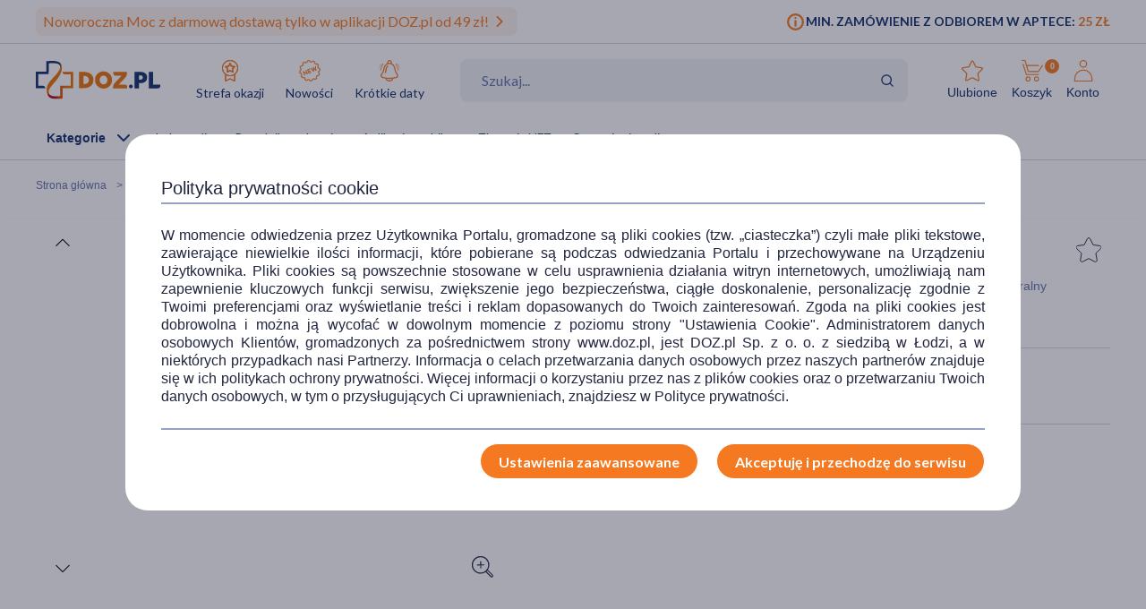

--- FILE ---
content_type: image/svg+xml
request_url: https://www.doz.pl/skin/assets/bundle/default/images/svg/app-pills.svg
body_size: 1241
content:
<svg xmlns="http://www.w3.org/2000/svg" width="128.373" height="119.851" viewBox="0 0 128.373 119.851">
  <g id="Group_3107" data-name="Group 3107" transform="translate(-11.681 -2836.67)">
    <g id="Group_1344" data-name="Group 1344" transform="translate(13.336 2837.876)">
      <path id="Path_1841" data-name="Path 1841" d="M3126.916,2295.273a34.507,34.507,0,1,1,13.615-42.572" transform="translate(-3052.791 -2225.237)" fill="none" stroke="#f47920" stroke-linecap="round" stroke-linejoin="round" stroke-width="2.4"/>
      <path id="Path_1842" data-name="Path 1842" d="M3607.605,2367.589l6.375,2.173,2.071-6.409" transform="translate(-3526.24 -2342.295)" fill="none" stroke="#f47920" stroke-linecap="round" stroke-linejoin="round" stroke-width="2.4"/>
      <line id="Line_652" data-name="Line 652" y2="1.232" transform="translate(55.891 17.526)" fill="none" stroke="#97a1c3" stroke-linecap="round" stroke-linejoin="round" stroke-width="2.4"/>
      <line id="Line_653" data-name="Line 653" y2="1.232" transform="translate(55.891 62.714)" fill="none" stroke="#97a1c3" stroke-linecap="round" stroke-linejoin="round" stroke-width="2.4"/>
      <line id="Line_654" data-name="Line 654" x2="1.232" transform="translate(32.681 40.736)" fill="none" stroke="#97a1c3" stroke-linecap="round" stroke-linejoin="round" stroke-width="2.4"/>
      <line id="Line_656" data-name="Line 656" x2="0.616" y2="1.067" transform="translate(44.286 20.636)" fill="none" stroke="#97a1c3" stroke-linecap="round" stroke-linejoin="round" stroke-width="2.4"/>
      <line id="Line_658" data-name="Line 658" y1="0.616" x2="1.067" transform="translate(35.79 51.726)" fill="none" stroke="#97a1c3" stroke-linecap="round" stroke-linejoin="round" stroke-width="2.4"/>
      <line id="Line_659" data-name="Line 659" y1="0.616" x2="1.067" transform="translate(74.925 29.132)" fill="none" stroke="#97a1c3" stroke-linecap="round" stroke-linejoin="round" stroke-width="2.4"/>
      <line id="Line_660" data-name="Line 660" x1="0.616" y2="1.067" transform="translate(66.88 20.636)" fill="none" stroke="#97a1c3" stroke-linecap="round" stroke-linejoin="round" stroke-width="2.4"/>
      <line id="Line_661" data-name="Line 661" x1="0.616" y2="1.067" transform="translate(44.286 59.77)" fill="none" stroke="#97a1c3" stroke-linecap="round" stroke-linejoin="round" stroke-width="2.4"/>
      <line id="Line_662" data-name="Line 662" x2="1.067" y2="0.616" transform="translate(35.79 29.132)" fill="none" stroke="#97a1c3" stroke-linecap="round" stroke-linejoin="round" stroke-width="2.4"/>
      <path id="Path_1843" data-name="Path 1843" d="M3289.395,2445.583l10.31,10.434,9.576-5.529" transform="translate(-3243.813 -2415.279)" fill="none" stroke="#102d69" stroke-linecap="round" stroke-linejoin="round" stroke-width="2.4"/>
      <path id="Path_1624" data-name="Path 1624" d="M17.822,17.82A10.439,10.439,0,1,0,0,10.439H0A10.438,10.438,0,0,0,17.822,17.82Z" transform="matrix(0.809, 0.588, -0.588, 0.809, 50.564, 79.922)" fill="none" stroke="#f47920" stroke-miterlimit="10" stroke-width="2.4"/>
      <path id="Path_1629" data-name="Path 1629" d="M2.227,1.589a6.478,6.478,0,1,0,9.138.64A6.477,6.477,0,0,0,2.227,1.589Zm3.8,11.351L6.929.016Z" transform="translate(101.858 76.438) rotate(50)" fill="none" stroke="#c28f66" stroke-miterlimit="10" stroke-width="2.4"/>
      <path id="Path_1662" data-name="Path 1662" d="M1239.57,181.494a6.1,6.1,0,0,0,8.335,2.233l7.986-4.609-6.1-10.57-7.989,4.613A6.1,6.1,0,0,0,1239.57,181.494Z" transform="translate(-1141.431 -152.585)" fill="none" stroke="#97a1c3" stroke-miterlimit="10" stroke-width="2.4"/>
      <g id="Group_1338" data-name="Group 1338" transform="translate(72.531 58.92)">
        <path id="Path_1661" data-name="Path 1661" d="M9.227,0H0V12.2H9.227a6.1,6.1,0,0,0,0-12.2Z" transform="matrix(0.438, -0.899, 0.899, 0.438, 6.717, 13.776)" fill="none" stroke="#102d69" stroke-miterlimit="10" stroke-width="2.4"/>
        <path id="Path_1667" data-name="Path 1667" d="M6.1,0a6.1,6.1,0,0,0,0,12.2h9.223V0Z" transform="matrix(0.438, -0.899, 0.899, 0.438, 0, 27.548)" fill="none" stroke="#102d69" stroke-miterlimit="10" stroke-width="2.4"/>
      </g>
      <path id="Path_1668" data-name="Path 1668" d="M1271.3,170.851a6.1,6.1,0,0,0-6.1-10.567l-7.99,4.611,6.1,10.57Z" transform="translate(-1148.854 -148.934)" fill="none" stroke="#97a1c3" stroke-miterlimit="10" stroke-width="2.4"/>
      <path id="Path_1671" data-name="Path 1671" d="M1234.715,153.062a5.693,5.693,0,1,0-7.981-1.05A5.69,5.69,0,0,0,1234.715,153.062Z" transform="translate(-1137.322 -142.852)" fill="none" stroke="#e7dcd5" stroke-miterlimit="10" stroke-width="2.4"/>
      <path id="Path_1674" data-name="Path 1674" d="M1177.9,103.175a5.692,5.692,0,1,0-1.052-7.982A5.691,5.691,0,0,0,1177.9,103.175Z" transform="translate(-1146.561 -17.558)" fill="none" stroke="#c28f66" stroke-miterlimit="10" stroke-width="2.4"/>
      <path id="Path_1811" data-name="Path 1811" d="M3192.629,405.894V398.47a8.445,8.445,0,0,1,8.445-8.445h27.374a8.445,8.445,0,0,1,8.445,8.445V453.8a8.445,8.445,0,0,1-8.445,8.445h-27.374a8.445,8.445,0,0,1-8.445-8.445V441.813" transform="translate(-3120.663 -348.669)" fill="none" stroke="#97a1c3" stroke-linecap="round" stroke-linejoin="round" stroke-width="2.4"/>
      <line id="Line_622" data-name="Line 622" x2="44.263" transform="translate(71.967 54.17)" fill="none" stroke="#97a1c3" stroke-linecap="round" stroke-linejoin="round" stroke-width="2.4"/>
      <line id="Line_623" data-name="Line 623" x2="5.824" transform="translate(91.187 47.763)" fill="none" stroke="#97a1c3" stroke-linecap="round" stroke-linejoin="round" stroke-width="2.4"/>
      <line id="Line_624" data-name="Line 624" x2="44.263" transform="translate(71.967 100.762)" fill="none" stroke="#97a1c3" stroke-linecap="round" stroke-linejoin="round" stroke-width="2.4"/>
      <line id="Line_625" data-name="Line 625" x1="7.194" y1="7.194" transform="translate(102.813 59.871)" fill="none" stroke="#97a1c3" stroke-linecap="round" stroke-linejoin="round" stroke-width="2.4"/>
      <line id="Line_626" data-name="Line 626" x1="2.306" y1="2.306" transform="translate(108.603 59.344)" fill="none" stroke="#97a1c3" stroke-linecap="round" stroke-linejoin="round" stroke-width="2.4"/>
      <path id="Path_1644" data-name="Path 1644" d="M6.272,11.239c4.693,2.709,9.676,2.87,11.125.359s-1.18-6.746-5.873-9.457S1.849-.728.4,1.786,1.577,8.532,6.272,11.239Zm5.152-8.922L6.373,11.065Z" transform="translate(8.898 42.845) rotate(-120)" fill="none" stroke="#102d69" stroke-miterlimit="10" stroke-width="2.4"/>
    </g>
    <g id="Group_1345" data-name="Group 1345" transform="translate(16.815 2924.252)">
      <path id="Path_1866" data-name="Path 1866" d="M.819,12.947A6.1,6.1,0,0,0,9.154,15.18L17.14,10.57,11.039,0,3.049,4.613A6.1,6.1,0,0,0,.819,12.947Z" transform="matrix(-0.391, -0.921, 0.921, -0.391, 16.01, 30.071)" fill="none" stroke="#e7dcd5" stroke-miterlimit="10" stroke-width="3"/>
      <path id="Path_1867" data-name="Path 1867" d="M14.092,11.386A6.1,6.1,0,0,0,7.99.819L0,5.43,6.1,16Z" transform="matrix(-0.391, -0.921, 0.921, -0.391, 6.698, 22.032)" fill="none" stroke="#e7dcd5" stroke-miterlimit="10" stroke-width="3"/>
    </g>
  </g>
</svg>


--- FILE ---
content_type: image/svg+xml
request_url: https://www.doz.pl/skin/assets/bundle/default/images/svg/shortdate.svg
body_size: 916
content:
<?xml version="1.0" encoding="UTF-8"?>
<svg id="Warstwa_1" data-name="Warstwa 1" xmlns="http://www.w3.org/2000/svg" viewBox="0 0 75.25 80">
  <defs>
    <style>
      .cls-1 {
        fill: #f47920;
      }
    </style>
  </defs>
  <path id="Path_351" data-name="Path 351" class="cls-1" d="m37.41,70.76h-.12c-8.22-.39-16.38-1.5-24.4-3.31-3.71-.72-6.8-3.27-8.21-6.78-.88-3.62.14-7.44,2.72-10.14.49-.65.93-1.2,1.33-1.69,3.19-4.07,3.26-4.15,7.1-19.52,1.87-10.56,10.8-18.41,21.51-18.91h.14c10.71.5,19.64,8.36,21.51,18.91,3.84,15.38,3.9,15.45,7.1,19.53.39.5.84,1.06,1.33,1.69,2.58,2.69,3.6,6.52,2.72,10.14-1.4,3.51-4.5,6.07-8.21,6.79-8.02,1.82-16.18,2.93-24.4,3.31h-.12m-.04-56.01c-1.39,0-13.5.42-17.29,15.6-3.95,15.82-4.17,16.41-7.9,21.16-.38.49-.81,1.04-1.29,1.66-1.57,1.64-2.31,3.9-2.02,6.14.66,2.08,3.27,3.29,5.35,3.93,7.64,1.7,15.42,2.74,23.24,3.11,7.81-.38,15.58-1.42,23.22-3.11,2.07-.65,4.69-1.86,5.35-3.94.28-2.25-.46-4.5-2.02-6.14-.48-.63-.91-1.17-1.29-1.66-3.72-4.74-3.95-5.34-7.9-21.16-3.8-15.16-15.9-15.6-17.27-15.6h-.15"/>
  <path id="Path_352" data-name="Path 352" class="cls-1" d="m46.72,14.17h-4.37v-6.52c0-1.77-1.97-3.27-4.31-3.27s-4.31,1.5-4.31,3.27v6.03h-4.37v-6.03C29.97,2.85,34.35-.54,39.14.07c3.96.5,7.08,3.62,7.58,7.58v6.52Z"/>
  <path id="Path_353" data-name="Path 353" class="cls-1" d="m23.14,49.66l-3.3-2.86c2.19-4.23,3.29-8.94,3.19-13.7.53-5.33,3.64-10.07,8.32-12.67l2.05,3.85c-3.32,1.91-5.54,5.28-6.01,9.08.14,5.73-1.33,11.38-4.22,16.32"/>
  <path id="Path_354" data-name="Path 354" class="cls-1" d="m37.4,79.98c-7.81,0-13.94-4.12-13.94-9.39.01-1.45.47-2.86,1.31-4.04l3.6,2.48c-.34.46-.52,1-.54,1.57,0,2.37,3.93,5.02,9.57,5.02s9.56-2.64,9.56-5.02c-.02-.6-.22-1.17-.59-1.64l3.54-2.56c.91,1.22,1.41,2.7,1.43,4.22,0,5.27-6.12,9.39-13.94,9.39"/>
  <path id="Path_353-2" data-name="Path 353" class="cls-1" d="m4.52,40.84l-1.33-3.13c1.91-3.96,3.3-8.51,4.05-13.21,1.19-5.21,3.69-9.58,6.69-11.72l.48,3.99c-2.14,1.58-3.93,4.68-4.82,8.39-.89,5.66-2.64,11.09-5.06,15.69"/>
  <path id="Path_353-3" data-name="Path 353" class="cls-1" d="m.59,31.53l-.59-2.1c1.1-2.77,1.95-5.92,2.47-9.16.76-3.6,2.17-6.67,3.77-8.22l.12,2.72c-1.14,1.14-2.15,3.32-2.72,5.89-.62,3.9-1.68,7.67-3.06,10.89"/>
  <path id="Path_353-4" data-name="Path 353" class="cls-1" d="m70.74,40.84l1.33-3.13c-1.91-3.96-3.3-8.51-4.05-13.21-1.19-5.21-3.69-9.58-6.69-11.72l-.48,3.99c2.14,1.58,3.93,4.68,4.82,8.39.89,5.66,2.64,11.09,5.06,15.69"/>
  <path id="Path_353-5" data-name="Path 353" class="cls-1" d="m74.67,31.53l.59-2.1c-1.1-2.77-1.95-5.92-2.47-9.16-.76-3.6-2.17-6.67-3.77-8.22l-.12,2.72c1.14,1.14,2.15,3.32,2.72,5.89.62,3.9,1.68,7.67,3.06,10.89"/>
</svg>

--- FILE ---
content_type: image/svg+xml
request_url: https://www.doz.pl/skin/assets/bundle/default/images/svg/safety.svg
body_size: 1062
content:
<svg xmlns="http://www.w3.org/2000/svg" width="103" height="60" viewBox="0 0 103 60">
  <g id="Group_1507" data-name="Group 1507" transform="translate(-239 -4292)">
    <g id="Group_1090" data-name="Group 1090" transform="translate(10393.176 16267.177)">
      <g id="Group_1089" data-name="Group 1089" transform="translate(-10107.176 -11971.177)">
        <path id="Path_814" data-name="Path 814" d="M1302.6,208.679h-56v-56h56Zm-55.706-.308h55.41v-55.4h-55.41Z" transform="translate(-1246.598 -152.679)" fill="none"/>
        <g id="Group_1088" data-name="Group 1088" transform="translate(3.915 4.784)">
          <path id="Path_815" data-name="Path 815" d="M1294.1,163.076h-13.634a.9.9,0,0,0,.033-.159,8.165,8.165,0,0,0-1.683-4.992,8.128,8.128,0,0,0-13.25.443l0,.009a8.168,8.168,0,0,0-1.364,4.54.9.9,0,0,0,.033.159H1250.6a2.16,2.16,0,0,0-2.332,2v30.563a2.16,2.16,0,0,0,2.332,2H1294.1a2.16,2.16,0,0,0,2.332-2V165.074A2.16,2.16,0,0,0,1294.1,163.076Zm-27.572-.159a5.82,5.82,0,0,1,.975-3.243l0,0a5.818,5.818,0,0,1,10.662,3.245.926.926,0,0,0,.033.159h-11.7A.948.948,0,0,0,1266.532,162.917ZM1294.1,195.29l-43.505-.03V165.421l43.505.028Z" transform="translate(-1248.267 -154.719)" fill="#21253d"/>
          <path id="Path_816" data-name="Path 816" d="M1255.026,179.027h3.078a1.172,1.172,0,0,0,0-2.345h-2.556v-7.255h6.872v-6.786a49.875,49.875,0,0,1,5.383.009,2.269,2.269,0,0,1,1.8,2.056,4.565,4.565,0,0,1,.007.556l-.009.427c0,2.959-3.423,5.993-4.551,6.992-.309.274-.622.539-.928.8-1.974,1.674-4.013,3.4-4.013,6.821v.722a5.037,5.037,0,0,0,4.344,4.772h5.643a1.824,1.824,0,0,0,1.812-1.831v-4.936h4.692a1.822,1.822,0,0,0,1.811-1.831v-8.282a1.822,1.822,0,0,0-1.811-1.831h-3.284a1.172,1.172,0,0,0,0,2.345h2.776v7.255h-6.5v6.767l-4.955.014a2.653,2.653,0,0,1-2.206-2.49V180.3c0-2.324,1.336-3.456,3.184-5.023.318-.27.643-.546.968-.832,2.294-2.033,5.339-5.149,5.339-8.756l.007-.349a6.838,6.838,0,0,0-.01-.809,4.582,4.582,0,0,0-3.82-4.207,57.364,57.364,0,0,0-6.19-.009,1.824,1.824,0,0,0-1.811,1.831v4.936h-5.075a1.815,1.815,0,0,0-1.8,1.831V177.2A1.815,1.815,0,0,0,1255.026,179.027Z" transform="translate(-1241.595 -147.311)" fill="#f47920"/>
        </g>
      </g>
    </g>
    <g id="Group_1501" data-name="Group 1501" transform="translate(10357 16214)">
      <g id="Group_1499" data-name="Group 1499" transform="translate(-10118 -11922)">
        <g id="Group_1498" data-name="Group 1498" transform="translate(0 0)">
          <g id="Group_1497" data-name="Group 1497" transform="translate(17.498 3.698)">
            <path id="Path_2026" data-name="Path 2026" d="M1421.631,948.875h-.836a10.077,10.077,0,0,0-10.084,10v29.12a10.055,10.055,0,0,0,10.084,10h.836a10.057,10.057,0,0,0,10.087-10v-29.12A10.057,10.057,0,0,0,1421.631,948.875Zm-6.228,4.678a7.548,7.548,0,0,1,5.392-2.226h.836a7.6,7.6,0,0,1,7.635,7.546v13.641h-16.1V958.873A7.664,7.664,0,0,1,1415.4,953.553Zm6.228,41.988h-.836a7.6,7.6,0,0,1-7.632-7.548V974.847h16.1v13.146A7.6,7.6,0,0,1,1421.631,995.542Z" transform="translate(-1410.711 -948.875)" fill="#97a1c3"/>
            <path id="Path_2027" data-name="Path 2027" d="M1416,953.479a3.207,3.207,0,0,1,3.393,2.97v5.892a1.167,1.167,0,1,0,2.333,0V956.45a5.534,5.534,0,0,0-5.726-5.3,1.167,1.167,0,1,0,0,2.333Z" transform="translate(-1405.21 -945.847)" fill="#e7dcd5"/>
          </g>
          <path id="Path_2028" data-name="Path 2028" d="M1459.212,1003.29h-56v-56h56Zm-55.706-.31h55.412v-55.4h-55.412Z" transform="translate(-1403.212 -947.29)" fill="none"/>
        </g>
      </g>
    </g>
  </g>
</svg>


--- FILE ---
content_type: application/javascript
request_url: https://www.doz.pl/skin/dist/vendor.244d1d58632a0df2f480.js
body_size: 134836
content:
(window.webpackJsonp=window.webpackJsonp||[]).push([[0],[,,function(t,e,n){t.exports=n(479)},,function(t,e,n){"use strict";Object.defineProperty(e,"__esModule",{value:!0}),n(495),n(496);var i=n(497);e.default=i.default},,,function(t,e,n){
/* @preserve
 * Leaflet 1.7.1, a JS library for interactive maps. http://leafletjs.com
 * (c) 2010-2019 Vladimir Agafonkin, (c) 2010-2011 CloudMade
 */
!function(t){"use strict";function e(t){for(var e,n,i=1,r=arguments.length;i<r;i++)for(e in n=arguments[i])t[e]=n[e];return t}var n=Object.create||function(t){return i.prototype=t,new i};function i(){}function r(t,e){var n=Array.prototype.slice;if(t.bind)return t.bind.apply(t,n.call(arguments,1));var i=n.call(arguments,2);return function(){return t.apply(e,i.length?i.concat(n.call(arguments)):arguments)}}var o=0;function s(t){return t._leaflet_id=t._leaflet_id||++o,t._leaflet_id}function a(t,e,n){var i,r,o=function(){i=!1,r&&(s.apply(n,r),r=!1)},s=function(){i?r=arguments:(t.apply(n,arguments),setTimeout(o,e),i=!0)};return s}function l(t,e,n){var i=e[1],r=e[0],o=i-r;return t===i&&n?t:((t-r)%o+o)%o+r}function u(){return!1}function c(t,e){var n=Math.pow(10,void 0===e?6:e);return Math.round(t*n)/n}function h(t){return t.trim?t.trim():t.replace(/^\s+|\s+$/g,"")}function d(t){return h(t).split(/\s+/)}function f(t,e){for(var i in Object.prototype.hasOwnProperty.call(t,"options")||(t.options=t.options?n(t.options):{}),e)t.options[i]=e[i];return t.options}function p(t,e,n){var i=[];for(var r in t)i.push(encodeURIComponent(n?r.toUpperCase():r)+"="+encodeURIComponent(t[r]));return(e&&-1!==e.indexOf("?")?"&":"?")+i.join("&")}var m=/\{ *([\w_-]+) *\}/g;function v(t,e){return t.replace(m,(function(t,n){var i=e[n];if(void 0===i)throw new Error("No value provided for variable "+t);return"function"==typeof i&&(i=i(e)),i}))}var g=Array.isArray||function(t){return"[object Array]"===Object.prototype.toString.call(t)};function _(t,e){for(var n=0;n<t.length;n++)if(t[n]===e)return n;return-1}var y="[data-uri]";function b(t){return window["webkit"+t]||window["moz"+t]||window["ms"+t]}var w=0;function x(t){var e=+new Date,n=Math.max(0,16-(e-w));return w=e+n,window.setTimeout(t,n)}var S=window.requestAnimationFrame||b("RequestAnimationFrame")||x,E=window.cancelAnimationFrame||b("CancelAnimationFrame")||b("CancelRequestAnimationFrame")||function(t){window.clearTimeout(t)};function T(t,e,n){if(!n||S!==x)return S.call(window,r(t,e));t.call(e)}function C(t){t&&E.call(window,t)}var P={extend:e,create:n,bind:r,lastId:o,stamp:s,throttle:a,wrapNum:l,falseFn:u,formatNum:c,trim:h,splitWords:d,setOptions:f,getParamString:p,template:v,isArray:g,indexOf:_,emptyImageUrl:y,requestFn:S,cancelFn:E,requestAnimFrame:T,cancelAnimFrame:C};function O(){}O.extend=function(t){function i(){this.initialize&&this.initialize.apply(this,arguments),this.callInitHooks()}var r=i.__super__=this.prototype,o=n(r);for(var s in(o.constructor=i).prototype=o,this)Object.prototype.hasOwnProperty.call(this,s)&&"prototype"!==s&&"__super__"!==s&&(i[s]=this[s]);return t.statics&&(e(i,t.statics),delete t.statics),t.includes&&(function(t){if("undefined"!=typeof L&&L&&L.Mixin){t=g(t)?t:[t];for(var e=0;e<t.length;e++)t[e]===L.Mixin.Events&&console.warn("Deprecated include of L.Mixin.Events: this property will be removed in future releases, please inherit from L.Evented instead.",(new Error).stack)}}(t.includes),e.apply(null,[o].concat(t.includes)),delete t.includes),o.options&&(t.options=e(n(o.options),t.options)),e(o,t),o._initHooks=[],o.callInitHooks=function(){if(!this._initHooksCalled){r.callInitHooks&&r.callInitHooks.call(this),this._initHooksCalled=!0;for(var t=0,e=o._initHooks.length;t<e;t++)o._initHooks[t].call(this)}},i},O.include=function(t){return e(this.prototype,t),this},O.mergeOptions=function(t){return e(this.prototype.options,t),this},O.addInitHook=function(t){var e=Array.prototype.slice.call(arguments,1),n="function"==typeof t?t:function(){this[t].apply(this,e)};return this.prototype._initHooks=this.prototype._initHooks||[],this.prototype._initHooks.push(n),this};var M={on:function(t,e,n){if("object"==typeof t)for(var i in t)this._on(i,t[i],e);else for(var r=0,o=(t=d(t)).length;r<o;r++)this._on(t[r],e,n);return this},off:function(t,e,n){if(t)if("object"==typeof t)for(var i in t)this._off(i,t[i],e);else for(var r=0,o=(t=d(t)).length;r<o;r++)this._off(t[r],e,n);else delete this._events;return this},_on:function(t,e,n){this._events=this._events||{};var i=this._events[t];i||(i=[],this._events[t]=i),n===this&&(n=void 0);for(var r={fn:e,ctx:n},o=i,s=0,a=o.length;s<a;s++)if(o[s].fn===e&&o[s].ctx===n)return;o.push(r)},_off:function(t,e,n){var i,r,o;if(this._events&&(i=this._events[t]))if(e){if(n===this&&(n=void 0),i)for(r=0,o=i.length;r<o;r++){var s=i[r];if(s.ctx===n&&s.fn===e)return s.fn=u,this._firingCount&&(this._events[t]=i=i.slice()),void i.splice(r,1)}}else{for(r=0,o=i.length;r<o;r++)i[r].fn=u;delete this._events[t]}},fire:function(t,n,i){if(!this.listens(t,i))return this;var r=e({},n,{type:t,target:this,sourceTarget:n&&n.sourceTarget||this});if(this._events){var o=this._events[t];if(o){this._firingCount=this._firingCount+1||1;for(var s=0,a=o.length;s<a;s++){var l=o[s];l.fn.call(l.ctx||this,r)}this._firingCount--}}return i&&this._propagateEvent(r),this},listens:function(t,e){var n=this._events&&this._events[t];if(n&&n.length)return!0;if(e)for(var i in this._eventParents)if(this._eventParents[i].listens(t,e))return!0;return!1},once:function(t,e,n){if("object"==typeof t){for(var i in t)this.once(i,t[i],e);return this}var o=r((function(){this.off(t,e,n).off(t,o,n)}),this);return this.on(t,e,n).on(t,o,n)},addEventParent:function(t){return this._eventParents=this._eventParents||{},this._eventParents[s(t)]=t,this},removeEventParent:function(t){return this._eventParents&&delete this._eventParents[s(t)],this},_propagateEvent:function(t){for(var n in this._eventParents)this._eventParents[n].fire(t.type,e({layer:t.target,propagatedFrom:t.target},t),!0)}};M.addEventListener=M.on,M.removeEventListener=M.clearAllEventListeners=M.off,M.addOneTimeEventListener=M.once,M.fireEvent=M.fire,M.hasEventListeners=M.listens;var k=O.extend(M);function A(t,e,n){this.x=n?Math.round(t):t,this.y=n?Math.round(e):e}var z=Math.trunc||function(t){return 0<t?Math.floor(t):Math.ceil(t)};function j(t,e,n){return t instanceof A?t:g(t)?new A(t[0],t[1]):null==t?t:"object"==typeof t&&"x"in t&&"y"in t?new A(t.x,t.y):new A(t,e,n)}function I(t,e){if(t)for(var n=e?[t,e]:t,i=0,r=n.length;i<r;i++)this.extend(n[i])}function N(t,e){return!t||t instanceof I?t:new I(t,e)}function B(t,e){if(t)for(var n=e?[t,e]:t,i=0,r=n.length;i<r;i++)this.extend(n[i])}function D(t,e){return t instanceof B?t:new B(t,e)}function R(t,e,n){if(isNaN(t)||isNaN(e))throw new Error("Invalid LatLng object: ("+t+", "+e+")");this.lat=+t,this.lng=+e,void 0!==n&&(this.alt=+n)}function F(t,e,n){return t instanceof R?t:g(t)&&"object"!=typeof t[0]?3===t.length?new R(t[0],t[1],t[2]):2===t.length?new R(t[0],t[1]):null:null==t?t:"object"==typeof t&&"lat"in t?new R(t.lat,"lng"in t?t.lng:t.lon,t.alt):void 0===e?null:new R(t,e,n)}A.prototype={clone:function(){return new A(this.x,this.y)},add:function(t){return this.clone()._add(j(t))},_add:function(t){return this.x+=t.x,this.y+=t.y,this},subtract:function(t){return this.clone()._subtract(j(t))},_subtract:function(t){return this.x-=t.x,this.y-=t.y,this},divideBy:function(t){return this.clone()._divideBy(t)},_divideBy:function(t){return this.x/=t,this.y/=t,this},multiplyBy:function(t){return this.clone()._multiplyBy(t)},_multiplyBy:function(t){return this.x*=t,this.y*=t,this},scaleBy:function(t){return new A(this.x*t.x,this.y*t.y)},unscaleBy:function(t){return new A(this.x/t.x,this.y/t.y)},round:function(){return this.clone()._round()},_round:function(){return this.x=Math.round(this.x),this.y=Math.round(this.y),this},floor:function(){return this.clone()._floor()},_floor:function(){return this.x=Math.floor(this.x),this.y=Math.floor(this.y),this},ceil:function(){return this.clone()._ceil()},_ceil:function(){return this.x=Math.ceil(this.x),this.y=Math.ceil(this.y),this},trunc:function(){return this.clone()._trunc()},_trunc:function(){return this.x=z(this.x),this.y=z(this.y),this},distanceTo:function(t){var e=(t=j(t)).x-this.x,n=t.y-this.y;return Math.sqrt(e*e+n*n)},equals:function(t){return(t=j(t)).x===this.x&&t.y===this.y},contains:function(t){return t=j(t),Math.abs(t.x)<=Math.abs(this.x)&&Math.abs(t.y)<=Math.abs(this.y)},toString:function(){return"Point("+c(this.x)+", "+c(this.y)+")"}},I.prototype={extend:function(t){return t=j(t),this.min||this.max?(this.min.x=Math.min(t.x,this.min.x),this.max.x=Math.max(t.x,this.max.x),this.min.y=Math.min(t.y,this.min.y),this.max.y=Math.max(t.y,this.max.y)):(this.min=t.clone(),this.max=t.clone()),this},getCenter:function(t){return new A((this.min.x+this.max.x)/2,(this.min.y+this.max.y)/2,t)},getBottomLeft:function(){return new A(this.min.x,this.max.y)},getTopRight:function(){return new A(this.max.x,this.min.y)},getTopLeft:function(){return this.min},getBottomRight:function(){return this.max},getSize:function(){return this.max.subtract(this.min)},contains:function(t){var e,n;return(t=("number"==typeof t[0]||t instanceof A?j:N)(t))instanceof I?(e=t.min,n=t.max):e=n=t,e.x>=this.min.x&&n.x<=this.max.x&&e.y>=this.min.y&&n.y<=this.max.y},intersects:function(t){t=N(t);var e=this.min,n=this.max,i=t.min,r=t.max,o=r.x>=e.x&&i.x<=n.x,s=r.y>=e.y&&i.y<=n.y;return o&&s},overlaps:function(t){t=N(t);var e=this.min,n=this.max,i=t.min,r=t.max,o=r.x>e.x&&i.x<n.x,s=r.y>e.y&&i.y<n.y;return o&&s},isValid:function(){return!(!this.min||!this.max)}},B.prototype={extend:function(t){var e,n,i=this._southWest,r=this._northEast;if(t instanceof R)n=e=t;else{if(!(t instanceof B))return t?this.extend(F(t)||D(t)):this;if(e=t._southWest,n=t._northEast,!e||!n)return this}return i||r?(i.lat=Math.min(e.lat,i.lat),i.lng=Math.min(e.lng,i.lng),r.lat=Math.max(n.lat,r.lat),r.lng=Math.max(n.lng,r.lng)):(this._southWest=new R(e.lat,e.lng),this._northEast=new R(n.lat,n.lng)),this},pad:function(t){var e=this._southWest,n=this._northEast,i=Math.abs(e.lat-n.lat)*t,r=Math.abs(e.lng-n.lng)*t;return new B(new R(e.lat-i,e.lng-r),new R(n.lat+i,n.lng+r))},getCenter:function(){return new R((this._southWest.lat+this._northEast.lat)/2,(this._southWest.lng+this._northEast.lng)/2)},getSouthWest:function(){return this._southWest},getNorthEast:function(){return this._northEast},getNorthWest:function(){return new R(this.getNorth(),this.getWest())},getSouthEast:function(){return new R(this.getSouth(),this.getEast())},getWest:function(){return this._southWest.lng},getSouth:function(){return this._southWest.lat},getEast:function(){return this._northEast.lng},getNorth:function(){return this._northEast.lat},contains:function(t){t=("number"==typeof t[0]||t instanceof R||"lat"in t?F:D)(t);var e,n,i=this._southWest,r=this._northEast;return t instanceof B?(e=t.getSouthWest(),n=t.getNorthEast()):e=n=t,e.lat>=i.lat&&n.lat<=r.lat&&e.lng>=i.lng&&n.lng<=r.lng},intersects:function(t){t=D(t);var e=this._southWest,n=this._northEast,i=t.getSouthWest(),r=t.getNorthEast(),o=r.lat>=e.lat&&i.lat<=n.lat,s=r.lng>=e.lng&&i.lng<=n.lng;return o&&s},overlaps:function(t){t=D(t);var e=this._southWest,n=this._northEast,i=t.getSouthWest(),r=t.getNorthEast(),o=r.lat>e.lat&&i.lat<n.lat,s=r.lng>e.lng&&i.lng<n.lng;return o&&s},toBBoxString:function(){return[this.getWest(),this.getSouth(),this.getEast(),this.getNorth()].join(",")},equals:function(t,e){return!!t&&(t=D(t),this._southWest.equals(t.getSouthWest(),e)&&this._northEast.equals(t.getNorthEast(),e))},isValid:function(){return!(!this._southWest||!this._northEast)}};var Z,H={latLngToPoint:function(t,e){var n=this.projection.project(t),i=this.scale(e);return this.transformation._transform(n,i)},pointToLatLng:function(t,e){var n=this.scale(e),i=this.transformation.untransform(t,n);return this.projection.unproject(i)},project:function(t){return this.projection.project(t)},unproject:function(t){return this.projection.unproject(t)},scale:function(t){return 256*Math.pow(2,t)},zoom:function(t){return Math.log(t/256)/Math.LN2},getProjectedBounds:function(t){if(this.infinite)return null;var e=this.projection.bounds,n=this.scale(t);return new I(this.transformation.transform(e.min,n),this.transformation.transform(e.max,n))},infinite:!(R.prototype={equals:function(t,e){return!!t&&(t=F(t),Math.max(Math.abs(this.lat-t.lat),Math.abs(this.lng-t.lng))<=(void 0===e?1e-9:e))},toString:function(t){return"LatLng("+c(this.lat,t)+", "+c(this.lng,t)+")"},distanceTo:function(t){return V.distance(this,F(t))},wrap:function(){return V.wrapLatLng(this)},toBounds:function(t){var e=180*t/40075017,n=e/Math.cos(Math.PI/180*this.lat);return D([this.lat-e,this.lng-n],[this.lat+e,this.lng+n])},clone:function(){return new R(this.lat,this.lng,this.alt)}}),wrapLatLng:function(t){var e=this.wrapLng?l(t.lng,this.wrapLng,!0):t.lng;return new R(this.wrapLat?l(t.lat,this.wrapLat,!0):t.lat,e,t.alt)},wrapLatLngBounds:function(t){var e=t.getCenter(),n=this.wrapLatLng(e),i=e.lat-n.lat,r=e.lng-n.lng;if(0==i&&0==r)return t;var o=t.getSouthWest(),s=t.getNorthEast();return new B(new R(o.lat-i,o.lng-r),new R(s.lat-i,s.lng-r))}},V=e({},H,{wrapLng:[-180,180],R:6371e3,distance:function(t,e){var n=Math.PI/180,i=t.lat*n,r=e.lat*n,o=Math.sin((e.lat-t.lat)*n/2),s=Math.sin((e.lng-t.lng)*n/2),a=o*o+Math.cos(i)*Math.cos(r)*s*s,l=2*Math.atan2(Math.sqrt(a),Math.sqrt(1-a));return this.R*l}}),G=6378137,W={R:G,MAX_LATITUDE:85.0511287798,project:function(t){var e=Math.PI/180,n=this.MAX_LATITUDE,i=Math.max(Math.min(n,t.lat),-n),r=Math.sin(i*e);return new A(this.R*t.lng*e,this.R*Math.log((1+r)/(1-r))/2)},unproject:function(t){var e=180/Math.PI;return new R((2*Math.atan(Math.exp(t.y/this.R))-Math.PI/2)*e,t.x*e/this.R)},bounds:new I([-(Z=G*Math.PI),-Z],[Z,Z])};function U(t,e,n,i){if(g(t))return this._a=t[0],this._b=t[1],this._c=t[2],void(this._d=t[3]);this._a=t,this._b=e,this._c=n,this._d=i}function $(t,e,n,i){return new U(t,e,n,i)}U.prototype={transform:function(t,e){return this._transform(t.clone(),e)},_transform:function(t,e){return e=e||1,t.x=e*(this._a*t.x+this._b),t.y=e*(this._c*t.y+this._d),t},untransform:function(t,e){return e=e||1,new A((t.x/e-this._b)/this._a,(t.y/e-this._d)/this._c)}};var q,Y=e({},V,{code:"EPSG:3857",projection:W,transformation:$(q=.5/(Math.PI*W.R),.5,-q,.5)}),X=e({},Y,{code:"EPSG:900913"});function K(t){return document.createElementNS("http://www.w3.org/2000/svg",t)}function J(t,e){for(var n,i,r,o,s="",a=0,l=t.length;a<l;a++){for(n=0,i=(r=t[a]).length;n<i;n++)s+=(n?"L":"M")+(o=r[n]).x+" "+o.y;s+=e?Mt?"z":"x":""}return s||"M0 0"}var Q=document.documentElement.style,tt="ActiveXObject"in window,et=tt&&!document.addEventListener,nt="msLaunchUri"in navigator&&!("documentMode"in document),it=At("webkit"),rt=At("android"),ot=At("android 2")||At("android 3"),st=parseInt(/WebKit\/([0-9]+)|$/.exec(navigator.userAgent)[1],10),at=rt&&At("Google")&&st<537&&!("AudioNode"in window),lt=!!window.opera,ut=!nt&&At("chrome"),ct=At("gecko")&&!it&&!lt&&!tt,ht=!ut&&At("safari"),dt=At("phantom"),ft="OTransition"in Q,pt=0===navigator.platform.indexOf("Win"),mt=tt&&"transition"in Q,vt="WebKitCSSMatrix"in window&&"m11"in new window.WebKitCSSMatrix&&!ot,gt="MozPerspective"in Q,_t=!window.L_DISABLE_3D&&(mt||vt||gt)&&!ft&&!dt,yt="undefined"!=typeof orientation||At("mobile"),bt=yt&&it,wt=yt&&vt,xt=!window.PointerEvent&&window.MSPointerEvent,St=!(!window.PointerEvent&&!xt),Et=!window.L_NO_TOUCH&&(St||"ontouchstart"in window||window.DocumentTouch&&document instanceof window.DocumentTouch),Tt=yt&&lt,Lt=yt&&ct,Ct=1<(window.devicePixelRatio||window.screen.deviceXDPI/window.screen.logicalXDPI),Pt=function(){var t=!1;try{var e=Object.defineProperty({},"passive",{get:function(){t=!0}});window.addEventListener("testPassiveEventSupport",u,e),window.removeEventListener("testPassiveEventSupport",u,e)}catch(t){}return t}(),Ot=!!document.createElement("canvas").getContext,Mt=!(!document.createElementNS||!K("svg").createSVGRect),kt=!Mt&&function(){try{var t=document.createElement("div");t.innerHTML='<v:shape adj="1"/>';var e=t.firstChild;return e.style.behavior="url(#default#VML)",e&&"object"==typeof e.adj}catch(t){return!1}}();function At(t){return 0<=navigator.userAgent.toLowerCase().indexOf(t)}var zt={ie:tt,ielt9:et,edge:nt,webkit:it,android:rt,android23:ot,androidStock:at,opera:lt,chrome:ut,gecko:ct,safari:ht,phantom:dt,opera12:ft,win:pt,ie3d:mt,webkit3d:vt,gecko3d:gt,any3d:_t,mobile:yt,mobileWebkit:bt,mobileWebkit3d:wt,msPointer:xt,pointer:St,touch:Et,mobileOpera:Tt,mobileGecko:Lt,retina:Ct,passiveEvents:Pt,canvas:Ot,svg:Mt,vml:kt},jt=xt?"MSPointerDown":"pointerdown",It=xt?"MSPointerMove":"pointermove",Nt=xt?"MSPointerUp":"pointerup",Bt=xt?"MSPointerCancel":"pointercancel",Dt={},Rt=!1;function Ft(t,e,n,i){function o(t){Gt(t,a)}var s,a,l,u,c,h,d,f;function p(t){t.pointerType===(t.MSPOINTER_TYPE_MOUSE||"mouse")&&0===t.buttons||Gt(t,u)}return"touchstart"===e?(c=t,h=n,d=i,f=r((function(t){t.MSPOINTER_TYPE_TOUCH&&t.pointerType===t.MSPOINTER_TYPE_TOUCH&&Be(t),Gt(t,h)})),c["_leaflet_touchstart"+d]=f,c.addEventListener(jt,f,!1),Rt||(document.addEventListener(jt,Zt,!0),document.addEventListener(It,Ht,!0),document.addEventListener(Nt,Vt,!0),document.addEventListener(Bt,Vt,!0),Rt=!0)):"touchmove"===e?(u=n,(l=t)["_leaflet_touchmove"+i]=p,l.addEventListener(It,p,!1)):"touchend"===e&&(a=n,(s=t)["_leaflet_touchend"+i]=o,s.addEventListener(Nt,o,!1),s.addEventListener(Bt,o,!1)),this}function Zt(t){Dt[t.pointerId]=t}function Ht(t){Dt[t.pointerId]&&(Dt[t.pointerId]=t)}function Vt(t){delete Dt[t.pointerId]}function Gt(t,e){for(var n in t.touches=[],Dt)t.touches.push(Dt[n]);t.changedTouches=[t],e(t)}var Wt,Ut,$t,qt,Yt,Xt,Kt=xt?"MSPointerDown":St?"pointerdown":"touchstart",Jt=xt?"MSPointerUp":St?"pointerup":"touchend",Qt="_leaflet_",te=ve(["transform","webkitTransform","OTransform","MozTransform","msTransform"]),ee=ve(["webkitTransition","transition","OTransition","MozTransition","msTransition"]),ne="webkitTransition"===ee||"OTransition"===ee?ee+"End":"transitionend";function ie(t){return"string"==typeof t?document.getElementById(t):t}function re(t,e){var n,i=t.style[e]||t.currentStyle&&t.currentStyle[e];return i&&"auto"!==i||!document.defaultView||(i=(n=document.defaultView.getComputedStyle(t,null))?n[e]:null),"auto"===i?null:i}function oe(t,e,n){var i=document.createElement(t);return i.className=e||"",n&&n.appendChild(i),i}function se(t){var e=t.parentNode;e&&e.removeChild(t)}function ae(t){for(;t.firstChild;)t.removeChild(t.firstChild)}function le(t){var e=t.parentNode;e&&e.lastChild!==t&&e.appendChild(t)}function ue(t){var e=t.parentNode;e&&e.firstChild!==t&&e.insertBefore(t,e.firstChild)}function ce(t,e){if(void 0!==t.classList)return t.classList.contains(e);var n=pe(t);return 0<n.length&&new RegExp("(^|\\s)"+e+"(\\s|$)").test(n)}function he(t,e){var n;if(void 0!==t.classList)for(var i=d(e),r=0,o=i.length;r<o;r++)t.classList.add(i[r]);else ce(t,e)||fe(t,((n=pe(t))?n+" ":"")+e)}function de(t,e){void 0!==t.classList?t.classList.remove(e):fe(t,h((" "+pe(t)+" ").replace(" "+e+" "," ")))}function fe(t,e){void 0===t.className.baseVal?t.className=e:t.className.baseVal=e}function pe(t){return t.correspondingElement&&(t=t.correspondingElement),void 0===t.className.baseVal?t.className:t.className.baseVal}function me(t,e){"opacity"in t.style?t.style.opacity=e:"filter"in t.style&&function(t,e){var n=!1,i="DXImageTransform.Microsoft.Alpha";try{n=t.filters.item(i)}catch(t){if(1===e)return}e=Math.round(100*e),n?(n.Enabled=100!==e,n.Opacity=e):t.style.filter+=" progid:"+i+"(opacity="+e+")"}(t,e)}function ve(t){for(var e=document.documentElement.style,n=0;n<t.length;n++)if(t[n]in e)return t[n];return!1}function ge(t,e,n){var i=e||new A(0,0);t.style[te]=(mt?"translate("+i.x+"px,"+i.y+"px)":"translate3d("+i.x+"px,"+i.y+"px,0)")+(n?" scale("+n+")":"")}function _e(t,e){t._leaflet_pos=e,_t?ge(t,e):(t.style.left=e.x+"px",t.style.top=e.y+"px")}function ye(t){return t._leaflet_pos||new A(0,0)}function be(){Ce(window,"dragstart",Be)}function we(){Oe(window,"dragstart",Be)}function xe(t){for(;-1===t.tabIndex;)t=t.parentNode;t.style&&(Se(),Xt=(Yt=t).style.outline,t.style.outline="none",Ce(window,"keydown",Se))}function Se(){Yt&&(Yt.style.outline=Xt,Xt=Yt=void 0,Oe(window,"keydown",Se))}function Ee(t){for(;!((t=t.parentNode).offsetWidth&&t.offsetHeight||t===document.body););return t}function Te(t){var e=t.getBoundingClientRect();return{x:e.width/t.offsetWidth||1,y:e.height/t.offsetHeight||1,boundingClientRect:e}}qt="onselectstart"in document?($t=function(){Ce(window,"selectstart",Be)},function(){Oe(window,"selectstart",Be)}):(Ut=ve(["userSelect","WebkitUserSelect","OUserSelect","MozUserSelect","msUserSelect"]),$t=function(){var t;Ut&&(t=document.documentElement.style,Wt=t[Ut],t[Ut]="none")},function(){Ut&&(document.documentElement.style[Ut]=Wt,Wt=void 0)});var Le={TRANSFORM:te,TRANSITION:ee,TRANSITION_END:ne,get:ie,getStyle:re,create:oe,remove:se,empty:ae,toFront:le,toBack:ue,hasClass:ce,addClass:he,removeClass:de,setClass:fe,getClass:pe,setOpacity:me,testProp:ve,setTransform:ge,setPosition:_e,getPosition:ye,disableTextSelection:$t,enableTextSelection:qt,disableImageDrag:be,enableImageDrag:we,preventOutline:xe,restoreOutline:Se,getSizedParentNode:Ee,getScale:Te};function Ce(t,e,n,i){if("object"==typeof e)for(var r in e)Ae(t,r,e[r],n);else for(var o=0,s=(e=d(e)).length;o<s;o++)Ae(t,e[o],n,i);return this}var Pe="_leaflet_events";function Oe(t,e,n,i){if("object"==typeof e)for(var r in e)ze(t,r,e[r],n);else if(e)for(var o=0,s=(e=d(e)).length;o<s;o++)ze(t,e[o],n,i);else{for(var a in t[Pe])ze(t,a,t[Pe][a]);delete t[Pe]}return this}function Me(){return St&&!nt&&!ht}var ke={mouseenter:"mouseover",mouseleave:"mouseout",wheel:!("onwheel"in window)&&"mousewheel"};function Ae(t,e,n,i){var r=e+s(n)+(i?"_"+s(i):"");if(t[Pe]&&t[Pe][r])return this;var o,a,l,u,c,h,d=function(e){return n.call(i||t,e||window.event)},f=d;function p(t){if(St){if(!t.isPrimary)return;if("mouse"===t.pointerType)return}else if(1<t.touches.length)return;var e=Date.now(),n=e-(u||e);c=t.touches?t.touches[0]:t,h=0<n&&n<=250,u=e}function m(t){if(h&&!c.cancelBubble){if(St){if("mouse"===t.pointerType)return;var e,n,i={};for(n in c)e=c[n],i[n]=e&&e.bind?e.bind(c):e;c=i}c.type="dblclick",c.button=0,a(c),u=null}}St&&0===e.indexOf("touch")?Ft(t,e,d,r):Et&&"dblclick"===e&&!Me()?(a=d,h=!1,(o=t)[Qt+Kt+(l=r)]=p,o[Qt+Jt+l]=m,o[Qt+"dblclick"+l]=a,o.addEventListener(Kt,p,!!Pt&&{passive:!1}),o.addEventListener(Jt,m,!!Pt&&{passive:!1}),o.addEventListener("dblclick",a,!1)):"addEventListener"in t?"touchstart"===e||"touchmove"===e||"wheel"===e||"mousewheel"===e?t.addEventListener(ke[e]||e,d,!!Pt&&{passive:!1}):"mouseenter"===e||"mouseleave"===e?(d=function(e){e=e||window.event,We(t,e)&&f(e)},t.addEventListener(ke[e],d,!1)):t.addEventListener(e,f,!1):"attachEvent"in t&&t.attachEvent("on"+e,d),t[Pe]=t[Pe]||{},t[Pe][r]=d}function ze(t,e,n,i){var r,o,a,l,u,c,h,d,f=e+s(n)+(i?"_"+s(i):""),p=t[Pe]&&t[Pe][f];if(!p)return this;St&&0===e.indexOf("touch")?(d=(c=t)["_leaflet_"+(h=e)+f],"touchstart"===h?c.removeEventListener(jt,d,!1):"touchmove"===h?c.removeEventListener(It,d,!1):"touchend"===h&&(c.removeEventListener(Nt,d,!1),c.removeEventListener(Bt,d,!1))):Et&&"dblclick"===e&&!Me()?(a=(r=t)[Qt+Kt+(o=f)],l=r[Qt+Jt+o],u=r[Qt+"dblclick"+o],r.removeEventListener(Kt,a,!!Pt&&{passive:!1}),r.removeEventListener(Jt,l,!!Pt&&{passive:!1}),r.removeEventListener("dblclick",u,!1)):"removeEventListener"in t?t.removeEventListener(ke[e]||e,p,!1):"detachEvent"in t&&t.detachEvent("on"+e,p),t[Pe][f]=null}function je(t){return t.stopPropagation?t.stopPropagation():t.originalEvent?t.originalEvent._stopped=!0:t.cancelBubble=!0,Ge(t),this}function Ie(t){return Ae(t,"wheel",je),this}function Ne(t){return Ce(t,"mousedown touchstart dblclick",je),Ae(t,"click",Ve),this}function Be(t){return t.preventDefault?t.preventDefault():t.returnValue=!1,this}function De(t){return Be(t),je(t),this}function Re(t,e){if(!e)return new A(t.clientX,t.clientY);var n=Te(e),i=n.boundingClientRect;return new A((t.clientX-i.left)/n.x-e.clientLeft,(t.clientY-i.top)/n.y-e.clientTop)}var Fe=pt&&ut?2*window.devicePixelRatio:ct?window.devicePixelRatio:1;function Ze(t){return nt?t.wheelDeltaY/2:t.deltaY&&0===t.deltaMode?-t.deltaY/Fe:t.deltaY&&1===t.deltaMode?20*-t.deltaY:t.deltaY&&2===t.deltaMode?60*-t.deltaY:t.deltaX||t.deltaZ?0:t.wheelDelta?(t.wheelDeltaY||t.wheelDelta)/2:t.detail&&Math.abs(t.detail)<32765?20*-t.detail:t.detail?t.detail/-32765*60:0}var He={};function Ve(t){He[t.type]=!0}function Ge(t){var e=He[t.type];return He[t.type]=!1,e}function We(t,e){var n=e.relatedTarget;if(!n)return!0;try{for(;n&&n!==t;)n=n.parentNode}catch(t){return!1}return n!==t}var Ue={on:Ce,off:Oe,stopPropagation:je,disableScrollPropagation:Ie,disableClickPropagation:Ne,preventDefault:Be,stop:De,getMousePosition:Re,getWheelDelta:Ze,fakeStop:Ve,skipped:Ge,isExternalTarget:We,addListener:Ce,removeListener:Oe},$e=k.extend({run:function(t,e,n,i){this.stop(),this._el=t,this._inProgress=!0,this._duration=n||.25,this._easeOutPower=1/Math.max(i||.5,.2),this._startPos=ye(t),this._offset=e.subtract(this._startPos),this._startTime=+new Date,this.fire("start"),this._animate()},stop:function(){this._inProgress&&(this._step(!0),this._complete())},_animate:function(){this._animId=T(this._animate,this),this._step()},_step:function(t){var e=new Date-this._startTime,n=1e3*this._duration;e<n?this._runFrame(this._easeOut(e/n),t):(this._runFrame(1),this._complete())},_runFrame:function(t,e){var n=this._startPos.add(this._offset.multiplyBy(t));e&&n._round(),_e(this._el,n),this.fire("step")},_complete:function(){C(this._animId),this._inProgress=!1,this.fire("end")},_easeOut:function(t){return 1-Math.pow(1-t,this._easeOutPower)}}),qe=k.extend({options:{crs:Y,center:void 0,zoom:void 0,minZoom:void 0,maxZoom:void 0,layers:[],maxBounds:void 0,renderer:void 0,zoomAnimation:!0,zoomAnimationThreshold:4,fadeAnimation:!0,markerZoomAnimation:!0,transform3DLimit:8388608,zoomSnap:1,zoomDelta:1,trackResize:!0},initialize:function(t,e){e=f(this,e),this._handlers=[],this._layers={},this._zoomBoundLayers={},this._sizeChanged=!0,this._initContainer(t),this._initLayout(),this._onResize=r(this._onResize,this),this._initEvents(),e.maxBounds&&this.setMaxBounds(e.maxBounds),void 0!==e.zoom&&(this._zoom=this._limitZoom(e.zoom)),e.center&&void 0!==e.zoom&&this.setView(F(e.center),e.zoom,{reset:!0}),this.callInitHooks(),this._zoomAnimated=ee&&_t&&!Tt&&this.options.zoomAnimation,this._zoomAnimated&&(this._createAnimProxy(),Ce(this._proxy,ne,this._catchTransitionEnd,this)),this._addLayers(this.options.layers)},setView:function(t,n,i){return n=void 0===n?this._zoom:this._limitZoom(n),t=this._limitCenter(F(t),n,this.options.maxBounds),i=i||{},this._stop(),this._loaded&&!i.reset&&!0!==i&&(void 0!==i.animate&&(i.zoom=e({animate:i.animate},i.zoom),i.pan=e({animate:i.animate,duration:i.duration},i.pan)),this._zoom!==n?this._tryAnimatedZoom&&this._tryAnimatedZoom(t,n,i.zoom):this._tryAnimatedPan(t,i.pan))?(clearTimeout(this._sizeTimer),this):(this._resetView(t,n),this)},setZoom:function(t,e){return this._loaded?this.setView(this.getCenter(),t,{zoom:e}):(this._zoom=t,this)},zoomIn:function(t,e){return t=t||(_t?this.options.zoomDelta:1),this.setZoom(this._zoom+t,e)},zoomOut:function(t,e){return t=t||(_t?this.options.zoomDelta:1),this.setZoom(this._zoom-t,e)},setZoomAround:function(t,e,n){var i=this.getZoomScale(e),r=this.getSize().divideBy(2),o=(t instanceof A?t:this.latLngToContainerPoint(t)).subtract(r).multiplyBy(1-1/i),s=this.containerPointToLatLng(r.add(o));return this.setView(s,e,{zoom:n})},_getBoundsCenterZoom:function(t,e){e=e||{},t=t.getBounds?t.getBounds():D(t);var n=j(e.paddingTopLeft||e.padding||[0,0]),i=j(e.paddingBottomRight||e.padding||[0,0]),r=this.getBoundsZoom(t,!1,n.add(i));if((r="number"==typeof e.maxZoom?Math.min(e.maxZoom,r):r)===1/0)return{center:t.getCenter(),zoom:r};var o=i.subtract(n).divideBy(2),s=this.project(t.getSouthWest(),r),a=this.project(t.getNorthEast(),r);return{center:this.unproject(s.add(a).divideBy(2).add(o),r),zoom:r}},fitBounds:function(t,e){if(!(t=D(t)).isValid())throw new Error("Bounds are not valid.");var n=this._getBoundsCenterZoom(t,e);return this.setView(n.center,n.zoom,e)},fitWorld:function(t){return this.fitBounds([[-90,-180],[90,180]],t)},panTo:function(t,e){return this.setView(t,this._zoom,{pan:e})},panBy:function(t,e){return e=e||{},(t=j(t).round()).x||t.y?(!0===e.animate||this.getSize().contains(t)?(this._panAnim||(this._panAnim=new $e,this._panAnim.on({step:this._onPanTransitionStep,end:this._onPanTransitionEnd},this)),e.noMoveStart||this.fire("movestart"),!1!==e.animate?(he(this._mapPane,"leaflet-pan-anim"),n=this._getMapPanePos().subtract(t).round(),this._panAnim.run(this._mapPane,n,e.duration||.25,e.easeLinearity)):(this._rawPanBy(t),this.fire("move").fire("moveend"))):this._resetView(this.unproject(this.project(this.getCenter()).add(t)),this.getZoom()),this):this.fire("moveend");var n},flyTo:function(t,e,n){if(!1===(n=n||{}).animate||!_t)return this.setView(t,e,n);this._stop();var i=this.project(this.getCenter()),r=this.project(t),o=this.getSize(),s=this._zoom;t=F(t),e=void 0===e?s:e;var a=Math.max(o.x,o.y),l=a*this.getZoomScale(s,e),u=r.distanceTo(i)||1,c=1.42,h=c*c;function d(t){var e=(l*l-a*a+(t?-1:1)*h*h*u*u)/(2*(t?l:a)*h*u),n=Math.sqrt(e*e+1)-e;return n<1e-9?-18:Math.log(n)}function f(t){return(Math.exp(t)-Math.exp(-t))/2}function p(t){return(Math.exp(t)+Math.exp(-t))/2}var m=d(0);function v(t){return a*(p(m)*(f(e=m+c*t)/p(e))-f(m))/h;var e}var g=Date.now(),_=(d(1)-m)/c,y=n.duration?1e3*n.duration:1e3*_*.8;return this._moveStart(!0,n.noMoveStart),function n(){var o,l,h=(Date.now()-g)/y,d=(o=h,(1-Math.pow(1-o,1.5))*_);h<=1?(this._flyToFrame=T(n,this),this._move(this.unproject(i.add(r.subtract(i).multiplyBy(v(d)/u)),s),this.getScaleZoom(a/(l=d,a*(p(m)/p(m+c*l))),s),{flyTo:!0})):this._move(t,e)._moveEnd(!0)}.call(this),this},flyToBounds:function(t,e){var n=this._getBoundsCenterZoom(t,e);return this.flyTo(n.center,n.zoom,e)},setMaxBounds:function(t){return(t=D(t)).isValid()?(this.options.maxBounds&&this.off("moveend",this._panInsideMaxBounds),this.options.maxBounds=t,this._loaded&&this._panInsideMaxBounds(),this.on("moveend",this._panInsideMaxBounds)):(this.options.maxBounds=null,this.off("moveend",this._panInsideMaxBounds))},setMinZoom:function(t){var e=this.options.minZoom;return this.options.minZoom=t,this._loaded&&e!==t&&(this.fire("zoomlevelschange"),this.getZoom()<this.options.minZoom)?this.setZoom(t):this},setMaxZoom:function(t){var e=this.options.maxZoom;return this.options.maxZoom=t,this._loaded&&e!==t&&(this.fire("zoomlevelschange"),this.getZoom()>this.options.maxZoom)?this.setZoom(t):this},panInsideBounds:function(t,e){this._enforcingBounds=!0;var n=this.getCenter(),i=this._limitCenter(n,this._zoom,D(t));return n.equals(i)||this.panTo(i,e),this._enforcingBounds=!1,this},panInside:function(t,e){var n,i,r=j((e=e||{}).paddingTopLeft||e.padding||[0,0]),o=j(e.paddingBottomRight||e.padding||[0,0]),s=this.getCenter(),a=this.project(s),l=this.project(t),u=this.getPixelBounds(),c=u.getSize().divideBy(2),h=N([u.min.add(r),u.max.subtract(o)]);return h.contains(l)||(this._enforcingBounds=!0,n=a.subtract(l),i=j(l.x+n.x,l.y+n.y),(l.x<h.min.x||l.x>h.max.x)&&(i.x=a.x-n.x,0<n.x?i.x+=c.x-r.x:i.x-=c.x-o.x),(l.y<h.min.y||l.y>h.max.y)&&(i.y=a.y-n.y,0<n.y?i.y+=c.y-r.y:i.y-=c.y-o.y),this.panTo(this.unproject(i),e),this._enforcingBounds=!1),this},invalidateSize:function(t){if(!this._loaded)return this;t=e({animate:!1,pan:!0},!0===t?{animate:!0}:t);var n=this.getSize();this._sizeChanged=!0,this._lastCenter=null;var i=this.getSize(),o=n.divideBy(2).round(),s=i.divideBy(2).round(),a=o.subtract(s);return a.x||a.y?(t.animate&&t.pan?this.panBy(a):(t.pan&&this._rawPanBy(a),this.fire("move"),t.debounceMoveend?(clearTimeout(this._sizeTimer),this._sizeTimer=setTimeout(r(this.fire,this,"moveend"),200)):this.fire("moveend")),this.fire("resize",{oldSize:n,newSize:i})):this},stop:function(){return this.setZoom(this._limitZoom(this._zoom)),this.options.zoomSnap||this.fire("viewreset"),this._stop()},locate:function(t){if(t=this._locateOptions=e({timeout:1e4,watch:!1},t),!("geolocation"in navigator))return this._handleGeolocationError({code:0,message:"Geolocation not supported."}),this;var n=r(this._handleGeolocationResponse,this),i=r(this._handleGeolocationError,this);return t.watch?this._locationWatchId=navigator.geolocation.watchPosition(n,i,t):navigator.geolocation.getCurrentPosition(n,i,t),this},stopLocate:function(){return navigator.geolocation&&navigator.geolocation.clearWatch&&navigator.geolocation.clearWatch(this._locationWatchId),this._locateOptions&&(this._locateOptions.setView=!1),this},_handleGeolocationError:function(t){var e=t.code,n=t.message||(1===e?"permission denied":2===e?"position unavailable":"timeout");this._locateOptions.setView&&!this._loaded&&this.fitWorld(),this.fire("locationerror",{code:e,message:"Geolocation error: "+n+"."})},_handleGeolocationResponse:function(t){var e,n=new R(t.coords.latitude,t.coords.longitude),i=n.toBounds(2*t.coords.accuracy),r=this._locateOptions;r.setView&&(e=this.getBoundsZoom(i),this.setView(n,r.maxZoom?Math.min(e,r.maxZoom):e));var o={latlng:n,bounds:i,timestamp:t.timestamp};for(var s in t.coords)"number"==typeof t.coords[s]&&(o[s]=t.coords[s]);this.fire("locationfound",o)},addHandler:function(t,e){if(!e)return this;var n=this[t]=new e(this);return this._handlers.push(n),this.options[t]&&n.enable(),this},remove:function(){if(this._initEvents(!0),this.off("moveend",this._panInsideMaxBounds),this._containerId!==this._container._leaflet_id)throw new Error("Map container is being reused by another instance");try{delete this._container._leaflet_id,delete this._containerId}catch(t){this._container._leaflet_id=void 0,this._containerId=void 0}var t;for(t in void 0!==this._locationWatchId&&this.stopLocate(),this._stop(),se(this._mapPane),this._clearControlPos&&this._clearControlPos(),this._resizeRequest&&(C(this._resizeRequest),this._resizeRequest=null),this._clearHandlers(),this._loaded&&this.fire("unload"),this._layers)this._layers[t].remove();for(t in this._panes)se(this._panes[t]);return this._layers=[],this._panes=[],delete this._mapPane,delete this._renderer,this},createPane:function(t,e){var n=oe("div","leaflet-pane"+(t?" leaflet-"+t.replace("Pane","")+"-pane":""),e||this._mapPane);return t&&(this._panes[t]=n),n},getCenter:function(){return this._checkIfLoaded(),this._lastCenter&&!this._moved()?this._lastCenter:this.layerPointToLatLng(this._getCenterLayerPoint())},getZoom:function(){return this._zoom},getBounds:function(){var t=this.getPixelBounds();return new B(this.unproject(t.getBottomLeft()),this.unproject(t.getTopRight()))},getMinZoom:function(){return void 0===this.options.minZoom?this._layersMinZoom||0:this.options.minZoom},getMaxZoom:function(){return void 0===this.options.maxZoom?void 0===this._layersMaxZoom?1/0:this._layersMaxZoom:this.options.maxZoom},getBoundsZoom:function(t,e,n){t=D(t),n=j(n||[0,0]);var i=this.getZoom()||0,r=this.getMinZoom(),o=this.getMaxZoom(),s=t.getNorthWest(),a=t.getSouthEast(),l=this.getSize().subtract(n),u=N(this.project(a,i),this.project(s,i)).getSize(),c=_t?this.options.zoomSnap:1,h=l.x/u.x,d=l.y/u.y,f=e?Math.max(h,d):Math.min(h,d);return i=this.getScaleZoom(f,i),c&&(i=Math.round(i/(c/100))*(c/100),i=e?Math.ceil(i/c)*c:Math.floor(i/c)*c),Math.max(r,Math.min(o,i))},getSize:function(){return this._size&&!this._sizeChanged||(this._size=new A(this._container.clientWidth||0,this._container.clientHeight||0),this._sizeChanged=!1),this._size.clone()},getPixelBounds:function(t,e){var n=this._getTopLeftPoint(t,e);return new I(n,n.add(this.getSize()))},getPixelOrigin:function(){return this._checkIfLoaded(),this._pixelOrigin},getPixelWorldBounds:function(t){return this.options.crs.getProjectedBounds(void 0===t?this.getZoom():t)},getPane:function(t){return"string"==typeof t?this._panes[t]:t},getPanes:function(){return this._panes},getContainer:function(){return this._container},getZoomScale:function(t,e){var n=this.options.crs;return e=void 0===e?this._zoom:e,n.scale(t)/n.scale(e)},getScaleZoom:function(t,e){var n=this.options.crs;e=void 0===e?this._zoom:e;var i=n.zoom(t*n.scale(e));return isNaN(i)?1/0:i},project:function(t,e){return e=void 0===e?this._zoom:e,this.options.crs.latLngToPoint(F(t),e)},unproject:function(t,e){return e=void 0===e?this._zoom:e,this.options.crs.pointToLatLng(j(t),e)},layerPointToLatLng:function(t){var e=j(t).add(this.getPixelOrigin());return this.unproject(e)},latLngToLayerPoint:function(t){return this.project(F(t))._round()._subtract(this.getPixelOrigin())},wrapLatLng:function(t){return this.options.crs.wrapLatLng(F(t))},wrapLatLngBounds:function(t){return this.options.crs.wrapLatLngBounds(D(t))},distance:function(t,e){return this.options.crs.distance(F(t),F(e))},containerPointToLayerPoint:function(t){return j(t).subtract(this._getMapPanePos())},layerPointToContainerPoint:function(t){return j(t).add(this._getMapPanePos())},containerPointToLatLng:function(t){var e=this.containerPointToLayerPoint(j(t));return this.layerPointToLatLng(e)},latLngToContainerPoint:function(t){return this.layerPointToContainerPoint(this.latLngToLayerPoint(F(t)))},mouseEventToContainerPoint:function(t){return Re(t,this._container)},mouseEventToLayerPoint:function(t){return this.containerPointToLayerPoint(this.mouseEventToContainerPoint(t))},mouseEventToLatLng:function(t){return this.layerPointToLatLng(this.mouseEventToLayerPoint(t))},_initContainer:function(t){var e=this._container=ie(t);if(!e)throw new Error("Map container not found.");if(e._leaflet_id)throw new Error("Map container is already initialized.");Ce(e,"scroll",this._onScroll,this),this._containerId=s(e)},_initLayout:function(){var t=this._container;this._fadeAnimated=this.options.fadeAnimation&&_t,he(t,"leaflet-container"+(Et?" leaflet-touch":"")+(Ct?" leaflet-retina":"")+(et?" leaflet-oldie":"")+(ht?" leaflet-safari":"")+(this._fadeAnimated?" leaflet-fade-anim":""));var e=re(t,"position");"absolute"!==e&&"relative"!==e&&"fixed"!==e&&(t.style.position="relative"),this._initPanes(),this._initControlPos&&this._initControlPos()},_initPanes:function(){var t=this._panes={};this._paneRenderers={},this._mapPane=this.createPane("mapPane",this._container),_e(this._mapPane,new A(0,0)),this.createPane("tilePane"),this.createPane("shadowPane"),this.createPane("overlayPane"),this.createPane("markerPane"),this.createPane("tooltipPane"),this.createPane("popupPane"),this.options.markerZoomAnimation||(he(t.markerPane,"leaflet-zoom-hide"),he(t.shadowPane,"leaflet-zoom-hide"))},_resetView:function(t,e){_e(this._mapPane,new A(0,0));var n=!this._loaded;this._loaded=!0,e=this._limitZoom(e),this.fire("viewprereset");var i=this._zoom!==e;this._moveStart(i,!1)._move(t,e)._moveEnd(i),this.fire("viewreset"),n&&this.fire("load")},_moveStart:function(t,e){return t&&this.fire("zoomstart"),e||this.fire("movestart"),this},_move:function(t,e,n){void 0===e&&(e=this._zoom);var i=this._zoom!==e;return this._zoom=e,this._lastCenter=t,this._pixelOrigin=this._getNewPixelOrigin(t),(i||n&&n.pinch)&&this.fire("zoom",n),this.fire("move",n)},_moveEnd:function(t){return t&&this.fire("zoomend"),this.fire("moveend")},_stop:function(){return C(this._flyToFrame),this._panAnim&&this._panAnim.stop(),this},_rawPanBy:function(t){_e(this._mapPane,this._getMapPanePos().subtract(t))},_getZoomSpan:function(){return this.getMaxZoom()-this.getMinZoom()},_panInsideMaxBounds:function(){this._enforcingBounds||this.panInsideBounds(this.options.maxBounds)},_checkIfLoaded:function(){if(!this._loaded)throw new Error("Set map center and zoom first.")},_initEvents:function(t){this._targets={};var e=t?Oe:Ce;e((this._targets[s(this._container)]=this)._container,"click dblclick mousedown mouseup mouseover mouseout mousemove contextmenu keypress keydown keyup",this._handleDOMEvent,this),this.options.trackResize&&e(window,"resize",this._onResize,this),_t&&this.options.transform3DLimit&&(t?this.off:this.on).call(this,"moveend",this._onMoveEnd)},_onResize:function(){C(this._resizeRequest),this._resizeRequest=T((function(){this.invalidateSize({debounceMoveend:!0})}),this)},_onScroll:function(){this._container.scrollTop=0,this._container.scrollLeft=0},_onMoveEnd:function(){var t=this._getMapPanePos();Math.max(Math.abs(t.x),Math.abs(t.y))>=this.options.transform3DLimit&&this._resetView(this.getCenter(),this.getZoom())},_findEventTargets:function(t,e){for(var n,i=[],r="mouseout"===e||"mouseover"===e,o=t.target||t.srcElement,a=!1;o;){if((n=this._targets[s(o)])&&("click"===e||"preclick"===e)&&!t._simulated&&this._draggableMoved(n)){a=!0;break}if(n&&n.listens(e,!0)){if(r&&!We(o,t))break;if(i.push(n),r)break}if(o===this._container)break;o=o.parentNode}return i.length||a||r||!We(o,t)||(i=[this]),i},_handleDOMEvent:function(t){var e;this._loaded&&!Ge(t)&&("mousedown"!==(e=t.type)&&"keypress"!==e&&"keyup"!==e&&"keydown"!==e||xe(t.target||t.srcElement),this._fireDOMEvent(t,e))},_mouseEvents:["click","dblclick","mouseover","mouseout","contextmenu"],_fireDOMEvent:function(t,n,i){var r;if("click"===t.type&&((r=e({},t)).type="preclick",this._fireDOMEvent(r,r.type,i)),!t._stopped&&(i=(i||[]).concat(this._findEventTargets(t,n))).length){var o=i[0];"contextmenu"===n&&o.listens(n,!0)&&Be(t);var s,a={originalEvent:t};"keypress"!==t.type&&"keydown"!==t.type&&"keyup"!==t.type&&(s=o.getLatLng&&(!o._radius||o._radius<=10),a.containerPoint=s?this.latLngToContainerPoint(o.getLatLng()):this.mouseEventToContainerPoint(t),a.layerPoint=this.containerPointToLayerPoint(a.containerPoint),a.latlng=s?o.getLatLng():this.layerPointToLatLng(a.layerPoint));for(var l=0;l<i.length;l++)if(i[l].fire(n,a,!0),a.originalEvent._stopped||!1===i[l].options.bubblingMouseEvents&&-1!==_(this._mouseEvents,n))return}},_draggableMoved:function(t){return(t=t.dragging&&t.dragging.enabled()?t:this).dragging&&t.dragging.moved()||this.boxZoom&&this.boxZoom.moved()},_clearHandlers:function(){for(var t=0,e=this._handlers.length;t<e;t++)this._handlers[t].disable()},whenReady:function(t,e){return this._loaded?t.call(e||this,{target:this}):this.on("load",t,e),this},_getMapPanePos:function(){return ye(this._mapPane)||new A(0,0)},_moved:function(){var t=this._getMapPanePos();return t&&!t.equals([0,0])},_getTopLeftPoint:function(t,e){return(t&&void 0!==e?this._getNewPixelOrigin(t,e):this.getPixelOrigin()).subtract(this._getMapPanePos())},_getNewPixelOrigin:function(t,e){var n=this.getSize()._divideBy(2);return this.project(t,e)._subtract(n)._add(this._getMapPanePos())._round()},_latLngToNewLayerPoint:function(t,e,n){var i=this._getNewPixelOrigin(n,e);return this.project(t,e)._subtract(i)},_latLngBoundsToNewLayerBounds:function(t,e,n){var i=this._getNewPixelOrigin(n,e);return N([this.project(t.getSouthWest(),e)._subtract(i),this.project(t.getNorthWest(),e)._subtract(i),this.project(t.getSouthEast(),e)._subtract(i),this.project(t.getNorthEast(),e)._subtract(i)])},_getCenterLayerPoint:function(){return this.containerPointToLayerPoint(this.getSize()._divideBy(2))},_getCenterOffset:function(t){return this.latLngToLayerPoint(t).subtract(this._getCenterLayerPoint())},_limitCenter:function(t,e,n){if(!n)return t;var i=this.project(t,e),r=this.getSize().divideBy(2),o=new I(i.subtract(r),i.add(r)),s=this._getBoundsOffset(o,n,e);return s.round().equals([0,0])?t:this.unproject(i.add(s),e)},_limitOffset:function(t,e){if(!e)return t;var n=this.getPixelBounds(),i=new I(n.min.add(t),n.max.add(t));return t.add(this._getBoundsOffset(i,e))},_getBoundsOffset:function(t,e,n){var i=N(this.project(e.getNorthEast(),n),this.project(e.getSouthWest(),n)),r=i.min.subtract(t.min),o=i.max.subtract(t.max);return new A(this._rebound(r.x,-o.x),this._rebound(r.y,-o.y))},_rebound:function(t,e){return 0<t+e?Math.round(t-e)/2:Math.max(0,Math.ceil(t))-Math.max(0,Math.floor(e))},_limitZoom:function(t){var e=this.getMinZoom(),n=this.getMaxZoom(),i=_t?this.options.zoomSnap:1;return i&&(t=Math.round(t/i)*i),Math.max(e,Math.min(n,t))},_onPanTransitionStep:function(){this.fire("move")},_onPanTransitionEnd:function(){de(this._mapPane,"leaflet-pan-anim"),this.fire("moveend")},_tryAnimatedPan:function(t,e){var n=this._getCenterOffset(t)._trunc();return!(!0!==(e&&e.animate)&&!this.getSize().contains(n)||(this.panBy(n,e),0))},_createAnimProxy:function(){var t=this._proxy=oe("div","leaflet-proxy leaflet-zoom-animated");this._panes.mapPane.appendChild(t),this.on("zoomanim",(function(t){var e=te,n=this._proxy.style[e];ge(this._proxy,this.project(t.center,t.zoom),this.getZoomScale(t.zoom,1)),n===this._proxy.style[e]&&this._animatingZoom&&this._onZoomTransitionEnd()}),this),this.on("load moveend",this._animMoveEnd,this),this._on("unload",this._destroyAnimProxy,this)},_destroyAnimProxy:function(){se(this._proxy),this.off("load moveend",this._animMoveEnd,this),delete this._proxy},_animMoveEnd:function(){var t=this.getCenter(),e=this.getZoom();ge(this._proxy,this.project(t,e),this.getZoomScale(e,1))},_catchTransitionEnd:function(t){this._animatingZoom&&0<=t.propertyName.indexOf("transform")&&this._onZoomTransitionEnd()},_nothingToAnimate:function(){return!this._container.getElementsByClassName("leaflet-zoom-animated").length},_tryAnimatedZoom:function(t,e,n){if(this._animatingZoom)return!0;if(n=n||{},!this._zoomAnimated||!1===n.animate||this._nothingToAnimate()||Math.abs(e-this._zoom)>this.options.zoomAnimationThreshold)return!1;var i=this.getZoomScale(e),r=this._getCenterOffset(t)._divideBy(1-1/i);return!(!0!==n.animate&&!this.getSize().contains(r)||(T((function(){this._moveStart(!0,!1)._animateZoom(t,e,!0)}),this),0))},_animateZoom:function(t,e,n,i){this._mapPane&&(n&&(this._animatingZoom=!0,this._animateToCenter=t,this._animateToZoom=e,he(this._mapPane,"leaflet-zoom-anim")),this.fire("zoomanim",{center:t,zoom:e,noUpdate:i}),setTimeout(r(this._onZoomTransitionEnd,this),250))},_onZoomTransitionEnd:function(){this._animatingZoom&&(this._mapPane&&de(this._mapPane,"leaflet-zoom-anim"),this._animatingZoom=!1,this._move(this._animateToCenter,this._animateToZoom),T((function(){this._moveEnd(!0)}),this))}});function Ye(t){return new Xe(t)}var Xe=O.extend({options:{position:"topright"},initialize:function(t){f(this,t)},getPosition:function(){return this.options.position},setPosition:function(t){var e=this._map;return e&&e.removeControl(this),this.options.position=t,e&&e.addControl(this),this},getContainer:function(){return this._container},addTo:function(t){this.remove(),this._map=t;var e=this._container=this.onAdd(t),n=this.getPosition(),i=t._controlCorners[n];return he(e,"leaflet-control"),-1!==n.indexOf("bottom")?i.insertBefore(e,i.firstChild):i.appendChild(e),this._map.on("unload",this.remove,this),this},remove:function(){return this._map&&(se(this._container),this.onRemove&&this.onRemove(this._map),this._map.off("unload",this.remove,this),this._map=null),this},_refocusOnMap:function(t){this._map&&t&&0<t.screenX&&0<t.screenY&&this._map.getContainer().focus()}});qe.include({addControl:function(t){return t.addTo(this),this},removeControl:function(t){return t.remove(),this},_initControlPos:function(){var t=this._controlCorners={},e="leaflet-",n=this._controlContainer=oe("div",e+"control-container",this._container);function i(i,r){var o=e+i+" "+e+r;t[i+r]=oe("div",o,n)}i("top","left"),i("top","right"),i("bottom","left"),i("bottom","right")},_clearControlPos:function(){for(var t in this._controlCorners)se(this._controlCorners[t]);se(this._controlContainer),delete this._controlCorners,delete this._controlContainer}});var Ke=Xe.extend({options:{collapsed:!0,position:"topright",autoZIndex:!0,hideSingleBase:!1,sortLayers:!1,sortFunction:function(t,e,n,i){return n<i?-1:i<n?1:0}},initialize:function(t,e,n){for(var i in f(this,n),this._layerControlInputs=[],this._layers=[],this._lastZIndex=0,this._handlingClick=!1,t)this._addLayer(t[i],i);for(i in e)this._addLayer(e[i],i,!0)},onAdd:function(t){this._initLayout(),this._update(),(this._map=t).on("zoomend",this._checkDisabledLayers,this);for(var e=0;e<this._layers.length;e++)this._layers[e].layer.on("add remove",this._onLayerChange,this);return this._container},addTo:function(t){return Xe.prototype.addTo.call(this,t),this._expandIfNotCollapsed()},onRemove:function(){this._map.off("zoomend",this._checkDisabledLayers,this);for(var t=0;t<this._layers.length;t++)this._layers[t].layer.off("add remove",this._onLayerChange,this)},addBaseLayer:function(t,e){return this._addLayer(t,e),this._map?this._update():this},addOverlay:function(t,e){return this._addLayer(t,e,!0),this._map?this._update():this},removeLayer:function(t){t.off("add remove",this._onLayerChange,this);var e=this._getLayer(s(t));return e&&this._layers.splice(this._layers.indexOf(e),1),this._map?this._update():this},expand:function(){he(this._container,"leaflet-control-layers-expanded"),this._section.style.height=null;var t=this._map.getSize().y-(this._container.offsetTop+50);return t<this._section.clientHeight?(he(this._section,"leaflet-control-layers-scrollbar"),this._section.style.height=t+"px"):de(this._section,"leaflet-control-layers-scrollbar"),this._checkDisabledLayers(),this},collapse:function(){return de(this._container,"leaflet-control-layers-expanded"),this},_initLayout:function(){var t="leaflet-control-layers",e=this._container=oe("div",t),n=this.options.collapsed;e.setAttribute("aria-haspopup",!0),Ne(e),Ie(e);var i=this._section=oe("section",t+"-list");n&&(this._map.on("click",this.collapse,this),rt||Ce(e,{mouseenter:this.expand,mouseleave:this.collapse},this));var r=this._layersLink=oe("a",t+"-toggle",e);r.href="#",r.title="Layers",Et?(Ce(r,"click",De),Ce(r,"click",this.expand,this)):Ce(r,"focus",this.expand,this),n||this.expand(),this._baseLayersList=oe("div",t+"-base",i),this._separator=oe("div",t+"-separator",i),this._overlaysList=oe("div",t+"-overlays",i),e.appendChild(i)},_getLayer:function(t){for(var e=0;e<this._layers.length;e++)if(this._layers[e]&&s(this._layers[e].layer)===t)return this._layers[e]},_addLayer:function(t,e,n){this._map&&t.on("add remove",this._onLayerChange,this),this._layers.push({layer:t,name:e,overlay:n}),this.options.sortLayers&&this._layers.sort(r((function(t,e){return this.options.sortFunction(t.layer,e.layer,t.name,e.name)}),this)),this.options.autoZIndex&&t.setZIndex&&(this._lastZIndex++,t.setZIndex(this._lastZIndex)),this._expandIfNotCollapsed()},_update:function(){if(!this._container)return this;ae(this._baseLayersList),ae(this._overlaysList),this._layerControlInputs=[];for(var t,e,n,i=0,r=0;r<this._layers.length;r++)n=this._layers[r],this._addItem(n),e=e||n.overlay,t=t||!n.overlay,i+=n.overlay?0:1;return this.options.hideSingleBase&&(t=t&&1<i,this._baseLayersList.style.display=t?"":"none"),this._separator.style.display=e&&t?"":"none",this},_onLayerChange:function(t){this._handlingClick||this._update();var e=this._getLayer(s(t.target)),n=e.overlay?"add"===t.type?"overlayadd":"overlayremove":"add"===t.type?"baselayerchange":null;n&&this._map.fire(n,e)},_createRadioElement:function(t,e){var n='<input type="radio" class="leaflet-control-layers-selector" name="'+t+'"'+(e?' checked="checked"':"")+"/>",i=document.createElement("div");return i.innerHTML=n,i.firstChild},_addItem:function(t){var e,n=document.createElement("label"),i=this._map.hasLayer(t.layer);t.overlay?((e=document.createElement("input")).type="checkbox",e.className="leaflet-control-layers-selector",e.defaultChecked=i):e=this._createRadioElement("leaflet-base-layers_"+s(this),i),this._layerControlInputs.push(e),e.layerId=s(t.layer),Ce(e,"click",this._onInputClick,this);var r=document.createElement("span");r.innerHTML=" "+t.name;var o=document.createElement("div");return n.appendChild(o),o.appendChild(e),o.appendChild(r),(t.overlay?this._overlaysList:this._baseLayersList).appendChild(n),this._checkDisabledLayers(),n},_onInputClick:function(){var t,e,n=this._layerControlInputs,i=[],r=[];this._handlingClick=!0;for(var o=n.length-1;0<=o;o--)t=n[o],e=this._getLayer(t.layerId).layer,t.checked?i.push(e):t.checked||r.push(e);for(o=0;o<r.length;o++)this._map.hasLayer(r[o])&&this._map.removeLayer(r[o]);for(o=0;o<i.length;o++)this._map.hasLayer(i[o])||this._map.addLayer(i[o]);this._handlingClick=!1,this._refocusOnMap()},_checkDisabledLayers:function(){for(var t,e,n=this._layerControlInputs,i=this._map.getZoom(),r=n.length-1;0<=r;r--)t=n[r],e=this._getLayer(t.layerId).layer,t.disabled=void 0!==e.options.minZoom&&i<e.options.minZoom||void 0!==e.options.maxZoom&&i>e.options.maxZoom},_expandIfNotCollapsed:function(){return this._map&&!this.options.collapsed&&this.expand(),this},_expand:function(){return this.expand()},_collapse:function(){return this.collapse()}}),Je=Xe.extend({options:{position:"topleft",zoomInText:"+",zoomInTitle:"Zoom in",zoomOutText:"&#x2212;",zoomOutTitle:"Zoom out"},onAdd:function(t){var e="leaflet-control-zoom",n=oe("div",e+" leaflet-bar"),i=this.options;return this._zoomInButton=this._createButton(i.zoomInText,i.zoomInTitle,e+"-in",n,this._zoomIn),this._zoomOutButton=this._createButton(i.zoomOutText,i.zoomOutTitle,e+"-out",n,this._zoomOut),this._updateDisabled(),t.on("zoomend zoomlevelschange",this._updateDisabled,this),n},onRemove:function(t){t.off("zoomend zoomlevelschange",this._updateDisabled,this)},disable:function(){return this._disabled=!0,this._updateDisabled(),this},enable:function(){return this._disabled=!1,this._updateDisabled(),this},_zoomIn:function(t){!this._disabled&&this._map._zoom<this._map.getMaxZoom()&&this._map.zoomIn(this._map.options.zoomDelta*(t.shiftKey?3:1))},_zoomOut:function(t){!this._disabled&&this._map._zoom>this._map.getMinZoom()&&this._map.zoomOut(this._map.options.zoomDelta*(t.shiftKey?3:1))},_createButton:function(t,e,n,i,r){var o=oe("a",n,i);return o.innerHTML=t,o.href="#",o.title=e,o.setAttribute("role","button"),o.setAttribute("aria-label",e),Ne(o),Ce(o,"click",De),Ce(o,"click",r,this),Ce(o,"click",this._refocusOnMap,this),o},_updateDisabled:function(){var t=this._map,e="leaflet-disabled";de(this._zoomInButton,e),de(this._zoomOutButton,e),!this._disabled&&t._zoom!==t.getMinZoom()||he(this._zoomOutButton,e),!this._disabled&&t._zoom!==t.getMaxZoom()||he(this._zoomInButton,e)}});qe.mergeOptions({zoomControl:!0}),qe.addInitHook((function(){this.options.zoomControl&&(this.zoomControl=new Je,this.addControl(this.zoomControl))}));var Qe=Xe.extend({options:{position:"bottomleft",maxWidth:100,metric:!0,imperial:!0},onAdd:function(t){var e="leaflet-control-scale",n=oe("div",e),i=this.options;return this._addScales(i,e+"-line",n),t.on(i.updateWhenIdle?"moveend":"move",this._update,this),t.whenReady(this._update,this),n},onRemove:function(t){t.off(this.options.updateWhenIdle?"moveend":"move",this._update,this)},_addScales:function(t,e,n){t.metric&&(this._mScale=oe("div",e,n)),t.imperial&&(this._iScale=oe("div",e,n))},_update:function(){var t=this._map,e=t.getSize().y/2,n=t.distance(t.containerPointToLatLng([0,e]),t.containerPointToLatLng([this.options.maxWidth,e]));this._updateScales(n)},_updateScales:function(t){this.options.metric&&t&&this._updateMetric(t),this.options.imperial&&t&&this._updateImperial(t)},_updateMetric:function(t){var e=this._getRoundNum(t),n=e<1e3?e+" m":e/1e3+" km";this._updateScale(this._mScale,n,e/t)},_updateImperial:function(t){var e,n,i,r=3.2808399*t;5280<r?(e=r/5280,n=this._getRoundNum(e),this._updateScale(this._iScale,n+" mi",n/e)):(i=this._getRoundNum(r),this._updateScale(this._iScale,i+" ft",i/r))},_updateScale:function(t,e,n){t.style.width=Math.round(this.options.maxWidth*n)+"px",t.innerHTML=e},_getRoundNum:function(t){var e=Math.pow(10,(Math.floor(t)+"").length-1),n=t/e;return e*(10<=n?10:5<=n?5:3<=n?3:2<=n?2:1)}}),tn=Xe.extend({options:{position:"bottomright",prefix:'<a href="https://leafletjs.com" title="A JS library for interactive maps">Leaflet</a>'},initialize:function(t){f(this,t),this._attributions={}},onAdd:function(t){for(var e in(t.attributionControl=this)._container=oe("div","leaflet-control-attribution"),Ne(this._container),t._layers)t._layers[e].getAttribution&&this.addAttribution(t._layers[e].getAttribution());return this._update(),this._container},setPrefix:function(t){return this.options.prefix=t,this._update(),this},addAttribution:function(t){return t&&(this._attributions[t]||(this._attributions[t]=0),this._attributions[t]++,this._update()),this},removeAttribution:function(t){return t&&this._attributions[t]&&(this._attributions[t]--,this._update()),this},_update:function(){if(this._map){var t=[];for(var e in this._attributions)this._attributions[e]&&t.push(e);var n=[];this.options.prefix&&n.push(this.options.prefix),t.length&&n.push(t.join(", ")),this._container.innerHTML=n.join(" | ")}}});qe.mergeOptions({attributionControl:!0}),qe.addInitHook((function(){this.options.attributionControl&&(new tn).addTo(this)})),Xe.Layers=Ke,Xe.Zoom=Je,Xe.Scale=Qe,Xe.Attribution=tn,Ye.layers=function(t,e,n){return new Ke(t,e,n)},Ye.zoom=function(t){return new Je(t)},Ye.scale=function(t){return new Qe(t)},Ye.attribution=function(t){return new tn(t)};var en=O.extend({initialize:function(t){this._map=t},enable:function(){return this._enabled||(this._enabled=!0,this.addHooks()),this},disable:function(){return this._enabled&&(this._enabled=!1,this.removeHooks()),this},enabled:function(){return!!this._enabled}});en.addTo=function(t,e){return t.addHandler(e,this),this};var nn,rn={Events:M},on=Et?"touchstart mousedown":"mousedown",sn={mousedown:"mouseup",touchstart:"touchend",pointerdown:"touchend",MSPointerDown:"touchend"},an={mousedown:"mousemove",touchstart:"touchmove",pointerdown:"touchmove",MSPointerDown:"touchmove"},ln=k.extend({options:{clickTolerance:3},initialize:function(t,e,n,i){f(this,i),this._element=t,this._dragStartTarget=e||t,this._preventOutline=n},enable:function(){this._enabled||(Ce(this._dragStartTarget,on,this._onDown,this),this._enabled=!0)},disable:function(){this._enabled&&(ln._dragging===this&&this.finishDrag(),Oe(this._dragStartTarget,on,this._onDown,this),this._enabled=!1,this._moved=!1)},_onDown:function(t){var e,n;!t._simulated&&this._enabled&&(this._moved=!1,ce(this._element,"leaflet-zoom-anim")||ln._dragging||t.shiftKey||1!==t.which&&1!==t.button&&!t.touches||((ln._dragging=this)._preventOutline&&xe(this._element),be(),$t(),this._moving||(this.fire("down"),e=t.touches?t.touches[0]:t,n=Ee(this._element),this._startPoint=new A(e.clientX,e.clientY),this._parentScale=Te(n),Ce(document,an[t.type],this._onMove,this),Ce(document,sn[t.type],this._onUp,this))))},_onMove:function(t){var e,n;!t._simulated&&this._enabled&&(t.touches&&1<t.touches.length?this._moved=!0:((n=new A((e=t.touches&&1===t.touches.length?t.touches[0]:t).clientX,e.clientY)._subtract(this._startPoint)).x||n.y)&&(Math.abs(n.x)+Math.abs(n.y)<this.options.clickTolerance||(n.x/=this._parentScale.x,n.y/=this._parentScale.y,Be(t),this._moved||(this.fire("dragstart"),this._moved=!0,this._startPos=ye(this._element).subtract(n),he(document.body,"leaflet-dragging"),this._lastTarget=t.target||t.srcElement,window.SVGElementInstance&&this._lastTarget instanceof window.SVGElementInstance&&(this._lastTarget=this._lastTarget.correspondingUseElement),he(this._lastTarget,"leaflet-drag-target")),this._newPos=this._startPos.add(n),this._moving=!0,C(this._animRequest),this._lastEvent=t,this._animRequest=T(this._updatePosition,this,!0))))},_updatePosition:function(){var t={originalEvent:this._lastEvent};this.fire("predrag",t),_e(this._element,this._newPos),this.fire("drag",t)},_onUp:function(t){!t._simulated&&this._enabled&&this.finishDrag()},finishDrag:function(){for(var t in de(document.body,"leaflet-dragging"),this._lastTarget&&(de(this._lastTarget,"leaflet-drag-target"),this._lastTarget=null),an)Oe(document,an[t],this._onMove,this),Oe(document,sn[t],this._onUp,this);we(),qt(),this._moved&&this._moving&&(C(this._animRequest),this.fire("dragend",{distance:this._newPos.distanceTo(this._startPos)})),this._moving=!1,ln._dragging=!1}});function un(t,e){if(!e||!t.length)return t.slice();var n=e*e;return function(t,e){var n=t.length,i=new(typeof Uint8Array!=void 0+""?Uint8Array:Array)(n);i[0]=i[n-1]=1,function t(e,n,i,r,o){var s,a,l,u=0;for(a=r+1;a<=o-1;a++)u<(l=pn(e[a],e[r],e[o],!0))&&(s=a,u=l);i<u&&(n[s]=1,t(e,n,i,r,s),t(e,n,i,s,o))}(t,i,e,0,n-1);var r,o=[];for(r=0;r<n;r++)i[r]&&o.push(t[r]);return o}(t=function(t,e){for(var n=[t[0]],i=1,r=0,o=t.length;i<o;i++)(function(t,e){var n=e.x-t.x,i=e.y-t.y;return n*n+i*i})(t[i],t[r])>e&&(n.push(t[i]),r=i);return r<o-1&&n.push(t[o-1]),n}(t,n),n)}function cn(t,e,n){return Math.sqrt(pn(t,e,n,!0))}function hn(t,e,n,i,r){var o,s,a,l=i?nn:fn(t,n),u=fn(e,n);for(nn=u;;){if(!(l|u))return[t,e];if(l&u)return!1;a=fn(s=dn(t,e,o=l||u,n,r),n),o===l?(t=s,l=a):(e=s,u=a)}}function dn(t,e,n,i,r){var o,s,a=e.x-t.x,l=e.y-t.y,u=i.min,c=i.max;return 8&n?(o=t.x+a*(c.y-t.y)/l,s=c.y):4&n?(o=t.x+a*(u.y-t.y)/l,s=u.y):2&n?(o=c.x,s=t.y+l*(c.x-t.x)/a):1&n&&(o=u.x,s=t.y+l*(u.x-t.x)/a),new A(o,s,r)}function fn(t,e){var n=0;return t.x<e.min.x?n|=1:t.x>e.max.x&&(n|=2),t.y<e.min.y?n|=4:t.y>e.max.y&&(n|=8),n}function pn(t,e,n,i){var r,o=e.x,s=e.y,a=n.x-o,l=n.y-s,u=a*a+l*l;return 0<u&&(1<(r=((t.x-o)*a+(t.y-s)*l)/u)?(o=n.x,s=n.y):0<r&&(o+=a*r,s+=l*r)),a=t.x-o,l=t.y-s,i?a*a+l*l:new A(o,s)}function mn(t){return!g(t[0])||"object"!=typeof t[0][0]&&void 0!==t[0][0]}function vn(t){return console.warn("Deprecated use of _flat, please use L.LineUtil.isFlat instead."),mn(t)}var gn={simplify:un,pointToSegmentDistance:cn,closestPointOnSegment:function(t,e,n){return pn(t,e,n)},clipSegment:hn,_getEdgeIntersection:dn,_getBitCode:fn,_sqClosestPointOnSegment:pn,isFlat:mn,_flat:vn};function _n(t,e,n){for(var i,r,o,s,a,l,u,c=[1,4,2,8],h=0,d=t.length;h<d;h++)t[h]._code=fn(t[h],e);for(o=0;o<4;o++){for(l=c[o],i=[],h=0,r=(d=t.length)-1;h<d;r=h++)s=t[h],a=t[r],s._code&l?a._code&l||((u=dn(a,s,l,e,n))._code=fn(u,e),i.push(u)):(a._code&l&&((u=dn(a,s,l,e,n))._code=fn(u,e),i.push(u)),i.push(s));t=i}return t}var yn,bn={clipPolygon:_n},wn={project:function(t){return new A(t.lng,t.lat)},unproject:function(t){return new R(t.y,t.x)},bounds:new I([-180,-90],[180,90])},xn={R:6378137,R_MINOR:6356752.314245179,bounds:new I([-20037508.34279,-15496570.73972],[20037508.34279,18764656.23138]),project:function(t){var e=Math.PI/180,n=this.R,i=t.lat*e,r=this.R_MINOR/n,o=Math.sqrt(1-r*r),s=o*Math.sin(i),a=Math.tan(Math.PI/4-i/2)/Math.pow((1-s)/(1+s),o/2);return i=-n*Math.log(Math.max(a,1e-10)),new A(t.lng*e*n,i)},unproject:function(t){for(var e,n=180/Math.PI,i=this.R,r=this.R_MINOR/i,o=Math.sqrt(1-r*r),s=Math.exp(-t.y/i),a=Math.PI/2-2*Math.atan(s),l=0,u=.1;l<15&&1e-7<Math.abs(u);l++)e=o*Math.sin(a),e=Math.pow((1-e)/(1+e),o/2),a+=u=Math.PI/2-2*Math.atan(s*e)-a;return new R(a*n,t.x*n/i)}},Sn={LonLat:wn,Mercator:xn,SphericalMercator:W},En=e({},V,{code:"EPSG:3395",projection:xn,transformation:$(yn=.5/(Math.PI*xn.R),.5,-yn,.5)}),Tn=e({},V,{code:"EPSG:4326",projection:wn,transformation:$(1/180,1,-1/180,.5)}),Ln=e({},H,{projection:wn,transformation:$(1,0,-1,0),scale:function(t){return Math.pow(2,t)},zoom:function(t){return Math.log(t)/Math.LN2},distance:function(t,e){var n=e.lng-t.lng,i=e.lat-t.lat;return Math.sqrt(n*n+i*i)},infinite:!0});H.Earth=V,H.EPSG3395=En,H.EPSG3857=Y,H.EPSG900913=X,H.EPSG4326=Tn,H.Simple=Ln;var Cn=k.extend({options:{pane:"overlayPane",attribution:null,bubblingMouseEvents:!0},addTo:function(t){return t.addLayer(this),this},remove:function(){return this.removeFrom(this._map||this._mapToAdd)},removeFrom:function(t){return t&&t.removeLayer(this),this},getPane:function(t){return this._map.getPane(t?this.options[t]||t:this.options.pane)},addInteractiveTarget:function(t){return this._map._targets[s(t)]=this},removeInteractiveTarget:function(t){return delete this._map._targets[s(t)],this},getAttribution:function(){return this.options.attribution},_layerAdd:function(t){var e,n=t.target;n.hasLayer(this)&&(this._map=n,this._zoomAnimated=n._zoomAnimated,this.getEvents&&(e=this.getEvents(),n.on(e,this),this.once("remove",(function(){n.off(e,this)}),this)),this.onAdd(n),this.getAttribution&&n.attributionControl&&n.attributionControl.addAttribution(this.getAttribution()),this.fire("add"),n.fire("layeradd",{layer:this}))}});qe.include({addLayer:function(t){if(!t._layerAdd)throw new Error("The provided object is not a Layer.");var e=s(t);return this._layers[e]||((this._layers[e]=t)._mapToAdd=this,t.beforeAdd&&t.beforeAdd(this),this.whenReady(t._layerAdd,t)),this},removeLayer:function(t){var e=s(t);return this._layers[e]&&(this._loaded&&t.onRemove(this),t.getAttribution&&this.attributionControl&&this.attributionControl.removeAttribution(t.getAttribution()),delete this._layers[e],this._loaded&&(this.fire("layerremove",{layer:t}),t.fire("remove")),t._map=t._mapToAdd=null),this},hasLayer:function(t){return!!t&&s(t)in this._layers},eachLayer:function(t,e){for(var n in this._layers)t.call(e,this._layers[n]);return this},_addLayers:function(t){for(var e=0,n=(t=t?g(t)?t:[t]:[]).length;e<n;e++)this.addLayer(t[e])},_addZoomLimit:function(t){!isNaN(t.options.maxZoom)&&isNaN(t.options.minZoom)||(this._zoomBoundLayers[s(t)]=t,this._updateZoomLevels())},_removeZoomLimit:function(t){var e=s(t);this._zoomBoundLayers[e]&&(delete this._zoomBoundLayers[e],this._updateZoomLevels())},_updateZoomLevels:function(){var t=1/0,e=-1/0,n=this._getZoomSpan();for(var i in this._zoomBoundLayers){var r=this._zoomBoundLayers[i].options;t=void 0===r.minZoom?t:Math.min(t,r.minZoom),e=void 0===r.maxZoom?e:Math.max(e,r.maxZoom)}this._layersMaxZoom=e===-1/0?void 0:e,this._layersMinZoom=t===1/0?void 0:t,n!==this._getZoomSpan()&&this.fire("zoomlevelschange"),void 0===this.options.maxZoom&&this._layersMaxZoom&&this.getZoom()>this._layersMaxZoom&&this.setZoom(this._layersMaxZoom),void 0===this.options.minZoom&&this._layersMinZoom&&this.getZoom()<this._layersMinZoom&&this.setZoom(this._layersMinZoom)}});var Pn=Cn.extend({initialize:function(t,e){var n,i;if(f(this,e),this._layers={},t)for(n=0,i=t.length;n<i;n++)this.addLayer(t[n])},addLayer:function(t){var e=this.getLayerId(t);return this._layers[e]=t,this._map&&this._map.addLayer(t),this},removeLayer:function(t){var e=t in this._layers?t:this.getLayerId(t);return this._map&&this._layers[e]&&this._map.removeLayer(this._layers[e]),delete this._layers[e],this},hasLayer:function(t){return!!t&&("number"==typeof t?t:this.getLayerId(t))in this._layers},clearLayers:function(){return this.eachLayer(this.removeLayer,this)},invoke:function(t){var e,n,i=Array.prototype.slice.call(arguments,1);for(e in this._layers)(n=this._layers[e])[t]&&n[t].apply(n,i);return this},onAdd:function(t){this.eachLayer(t.addLayer,t)},onRemove:function(t){this.eachLayer(t.removeLayer,t)},eachLayer:function(t,e){for(var n in this._layers)t.call(e,this._layers[n]);return this},getLayer:function(t){return this._layers[t]},getLayers:function(){var t=[];return this.eachLayer(t.push,t),t},setZIndex:function(t){return this.invoke("setZIndex",t)},getLayerId:s}),On=Pn.extend({addLayer:function(t){return this.hasLayer(t)?this:(t.addEventParent(this),Pn.prototype.addLayer.call(this,t),this.fire("layeradd",{layer:t}))},removeLayer:function(t){return this.hasLayer(t)?(t in this._layers&&(t=this._layers[t]),t.removeEventParent(this),Pn.prototype.removeLayer.call(this,t),this.fire("layerremove",{layer:t})):this},setStyle:function(t){return this.invoke("setStyle",t)},bringToFront:function(){return this.invoke("bringToFront")},bringToBack:function(){return this.invoke("bringToBack")},getBounds:function(){var t=new B;for(var e in this._layers){var n=this._layers[e];t.extend(n.getBounds?n.getBounds():n.getLatLng())}return t}}),Mn=O.extend({options:{popupAnchor:[0,0],tooltipAnchor:[0,0]},initialize:function(t){f(this,t)},createIcon:function(t){return this._createIcon("icon",t)},createShadow:function(t){return this._createIcon("shadow",t)},_createIcon:function(t,e){var n=this._getIconUrl(t);if(!n){if("icon"===t)throw new Error("iconUrl not set in Icon options (see the docs).");return null}var i=this._createImg(n,e&&"IMG"===e.tagName?e:null);return this._setIconStyles(i,t),i},_setIconStyles:function(t,e){var n=this.options,i=n[e+"Size"];"number"==typeof i&&(i=[i,i]);var r=j(i),o=j("shadow"===e&&n.shadowAnchor||n.iconAnchor||r&&r.divideBy(2,!0));t.className="leaflet-marker-"+e+" "+(n.className||""),o&&(t.style.marginLeft=-o.x+"px",t.style.marginTop=-o.y+"px"),r&&(t.style.width=r.x+"px",t.style.height=r.y+"px")},_createImg:function(t,e){return(e=e||document.createElement("img")).src=t,e},_getIconUrl:function(t){return Ct&&this.options[t+"RetinaUrl"]||this.options[t+"Url"]}}),kn=Mn.extend({options:{iconUrl:"marker-icon.png",iconRetinaUrl:"marker-icon-2x.png",shadowUrl:"marker-shadow.png",iconSize:[25,41],iconAnchor:[12,41],popupAnchor:[1,-34],tooltipAnchor:[16,-28],shadowSize:[41,41]},_getIconUrl:function(t){return kn.imagePath||(kn.imagePath=this._detectIconPath()),(this.options.imagePath||kn.imagePath)+Mn.prototype._getIconUrl.call(this,t)},_detectIconPath:function(){var t=oe("div","leaflet-default-icon-path",document.body),e=re(t,"background-image")||re(t,"backgroundImage");return document.body.removeChild(t),null===e||0!==e.indexOf("url")?"":e.replace(/^url\(["']?/,"").replace(/marker-icon\.png["']?\)$/,"")}}),An=en.extend({initialize:function(t){this._marker=t},addHooks:function(){var t=this._marker._icon;this._draggable||(this._draggable=new ln(t,t,!0)),this._draggable.on({dragstart:this._onDragStart,predrag:this._onPreDrag,drag:this._onDrag,dragend:this._onDragEnd},this).enable(),he(t,"leaflet-marker-draggable")},removeHooks:function(){this._draggable.off({dragstart:this._onDragStart,predrag:this._onPreDrag,drag:this._onDrag,dragend:this._onDragEnd},this).disable(),this._marker._icon&&de(this._marker._icon,"leaflet-marker-draggable")},moved:function(){return this._draggable&&this._draggable._moved},_adjustPan:function(t){var e,n=this._marker,i=n._map,r=this._marker.options.autoPanSpeed,o=this._marker.options.autoPanPadding,s=ye(n._icon),a=i.getPixelBounds(),l=i.getPixelOrigin(),u=N(a.min._subtract(l).add(o),a.max._subtract(l).subtract(o));u.contains(s)||(e=j((Math.max(u.max.x,s.x)-u.max.x)/(a.max.x-u.max.x)-(Math.min(u.min.x,s.x)-u.min.x)/(a.min.x-u.min.x),(Math.max(u.max.y,s.y)-u.max.y)/(a.max.y-u.max.y)-(Math.min(u.min.y,s.y)-u.min.y)/(a.min.y-u.min.y)).multiplyBy(r),i.panBy(e,{animate:!1}),this._draggable._newPos._add(e),this._draggable._startPos._add(e),_e(n._icon,this._draggable._newPos),this._onDrag(t),this._panRequest=T(this._adjustPan.bind(this,t)))},_onDragStart:function(){this._oldLatLng=this._marker.getLatLng(),this._marker.closePopup&&this._marker.closePopup(),this._marker.fire("movestart").fire("dragstart")},_onPreDrag:function(t){this._marker.options.autoPan&&(C(this._panRequest),this._panRequest=T(this._adjustPan.bind(this,t)))},_onDrag:function(t){var e=this._marker,n=e._shadow,i=ye(e._icon),r=e._map.layerPointToLatLng(i);n&&_e(n,i),e._latlng=r,t.latlng=r,t.oldLatLng=this._oldLatLng,e.fire("move",t).fire("drag",t)},_onDragEnd:function(t){C(this._panRequest),delete this._oldLatLng,this._marker.fire("moveend").fire("dragend",t)}}),zn=Cn.extend({options:{icon:new kn,interactive:!0,keyboard:!0,title:"",alt:"",zIndexOffset:0,opacity:1,riseOnHover:!1,riseOffset:250,pane:"markerPane",shadowPane:"shadowPane",bubblingMouseEvents:!1,draggable:!1,autoPan:!1,autoPanPadding:[50,50],autoPanSpeed:10},initialize:function(t,e){f(this,e),this._latlng=F(t)},onAdd:function(t){this._zoomAnimated=this._zoomAnimated&&t.options.markerZoomAnimation,this._zoomAnimated&&t.on("zoomanim",this._animateZoom,this),this._initIcon(),this.update()},onRemove:function(t){this.dragging&&this.dragging.enabled()&&(this.options.draggable=!0,this.dragging.removeHooks()),delete this.dragging,this._zoomAnimated&&t.off("zoomanim",this._animateZoom,this),this._removeIcon(),this._removeShadow()},getEvents:function(){return{zoom:this.update,viewreset:this.update}},getLatLng:function(){return this._latlng},setLatLng:function(t){var e=this._latlng;return this._latlng=F(t),this.update(),this.fire("move",{oldLatLng:e,latlng:this._latlng})},setZIndexOffset:function(t){return this.options.zIndexOffset=t,this.update()},getIcon:function(){return this.options.icon},setIcon:function(t){return this.options.icon=t,this._map&&(this._initIcon(),this.update()),this._popup&&this.bindPopup(this._popup,this._popup.options),this},getElement:function(){return this._icon},update:function(){var t;return this._icon&&this._map&&(t=this._map.latLngToLayerPoint(this._latlng).round(),this._setPos(t)),this},_initIcon:function(){var t=this.options,e="leaflet-zoom-"+(this._zoomAnimated?"animated":"hide"),n=t.icon.createIcon(this._icon),i=!1;n!==this._icon&&(this._icon&&this._removeIcon(),i=!0,t.title&&(n.title=t.title),"IMG"===n.tagName&&(n.alt=t.alt||"")),he(n,e),t.keyboard&&(n.tabIndex="0"),this._icon=n,t.riseOnHover&&this.on({mouseover:this._bringToFront,mouseout:this._resetZIndex});var r=t.icon.createShadow(this._shadow),o=!1;r!==this._shadow&&(this._removeShadow(),o=!0),r&&(he(r,e),r.alt=""),this._shadow=r,t.opacity<1&&this._updateOpacity(),i&&this.getPane().appendChild(this._icon),this._initInteraction(),r&&o&&this.getPane(t.shadowPane).appendChild(this._shadow)},_removeIcon:function(){this.options.riseOnHover&&this.off({mouseover:this._bringToFront,mouseout:this._resetZIndex}),se(this._icon),this.removeInteractiveTarget(this._icon),this._icon=null},_removeShadow:function(){this._shadow&&se(this._shadow),this._shadow=null},_setPos:function(t){this._icon&&_e(this._icon,t),this._shadow&&_e(this._shadow,t),this._zIndex=t.y+this.options.zIndexOffset,this._resetZIndex()},_updateZIndex:function(t){this._icon&&(this._icon.style.zIndex=this._zIndex+t)},_animateZoom:function(t){var e=this._map._latLngToNewLayerPoint(this._latlng,t.zoom,t.center).round();this._setPos(e)},_initInteraction:function(){var t;this.options.interactive&&(he(this._icon,"leaflet-interactive"),this.addInteractiveTarget(this._icon),An&&(t=this.options.draggable,this.dragging&&(t=this.dragging.enabled(),this.dragging.disable()),this.dragging=new An(this),t&&this.dragging.enable()))},setOpacity:function(t){return this.options.opacity=t,this._map&&this._updateOpacity(),this},_updateOpacity:function(){var t=this.options.opacity;this._icon&&me(this._icon,t),this._shadow&&me(this._shadow,t)},_bringToFront:function(){this._updateZIndex(this.options.riseOffset)},_resetZIndex:function(){this._updateZIndex(0)},_getPopupAnchor:function(){return this.options.icon.options.popupAnchor},_getTooltipAnchor:function(){return this.options.icon.options.tooltipAnchor}}),jn=Cn.extend({options:{stroke:!0,color:"#3388ff",weight:3,opacity:1,lineCap:"round",lineJoin:"round",dashArray:null,dashOffset:null,fill:!1,fillColor:null,fillOpacity:.2,fillRule:"evenodd",interactive:!0,bubblingMouseEvents:!0},beforeAdd:function(t){this._renderer=t.getRenderer(this)},onAdd:function(){this._renderer._initPath(this),this._reset(),this._renderer._addPath(this)},onRemove:function(){this._renderer._removePath(this)},redraw:function(){return this._map&&this._renderer._updatePath(this),this},setStyle:function(t){return f(this,t),this._renderer&&(this._renderer._updateStyle(this),this.options.stroke&&t&&Object.prototype.hasOwnProperty.call(t,"weight")&&this._updateBounds()),this},bringToFront:function(){return this._renderer&&this._renderer._bringToFront(this),this},bringToBack:function(){return this._renderer&&this._renderer._bringToBack(this),this},getElement:function(){return this._path},_reset:function(){this._project(),this._update()},_clickTolerance:function(){return(this.options.stroke?this.options.weight/2:0)+this._renderer.options.tolerance}}),In=jn.extend({options:{fill:!0,radius:10},initialize:function(t,e){f(this,e),this._latlng=F(t),this._radius=this.options.radius},setLatLng:function(t){var e=this._latlng;return this._latlng=F(t),this.redraw(),this.fire("move",{oldLatLng:e,latlng:this._latlng})},getLatLng:function(){return this._latlng},setRadius:function(t){return this.options.radius=this._radius=t,this.redraw()},getRadius:function(){return this._radius},setStyle:function(t){var e=t&&t.radius||this._radius;return jn.prototype.setStyle.call(this,t),this.setRadius(e),this},_project:function(){this._point=this._map.latLngToLayerPoint(this._latlng),this._updateBounds()},_updateBounds:function(){var t=this._radius,e=this._radiusY||t,n=this._clickTolerance(),i=[t+n,e+n];this._pxBounds=new I(this._point.subtract(i),this._point.add(i))},_update:function(){this._map&&this._updatePath()},_updatePath:function(){this._renderer._updateCircle(this)},_empty:function(){return this._radius&&!this._renderer._bounds.intersects(this._pxBounds)},_containsPoint:function(t){return t.distanceTo(this._point)<=this._radius+this._clickTolerance()}}),Nn=In.extend({initialize:function(t,n,i){if("number"==typeof n&&(n=e({},i,{radius:n})),f(this,n),this._latlng=F(t),isNaN(this.options.radius))throw new Error("Circle radius cannot be NaN");this._mRadius=this.options.radius},setRadius:function(t){return this._mRadius=t,this.redraw()},getRadius:function(){return this._mRadius},getBounds:function(){var t=[this._radius,this._radiusY||this._radius];return new B(this._map.layerPointToLatLng(this._point.subtract(t)),this._map.layerPointToLatLng(this._point.add(t)))},setStyle:jn.prototype.setStyle,_project:function(){var t,e,n,i,r,o,s,a,l=this._latlng.lng,u=this._latlng.lat,c=this._map,h=c.options.crs;h.distance===V.distance?(t=Math.PI/180,e=this._mRadius/V.R/t,n=c.project([u+e,l]),i=c.project([u-e,l]),r=n.add(i).divideBy(2),o=c.unproject(r).lat,s=Math.acos((Math.cos(e*t)-Math.sin(u*t)*Math.sin(o*t))/(Math.cos(u*t)*Math.cos(o*t)))/t,!isNaN(s)&&0!==s||(s=e/Math.cos(Math.PI/180*u)),this._point=r.subtract(c.getPixelOrigin()),this._radius=isNaN(s)?0:r.x-c.project([o,l-s]).x,this._radiusY=r.y-n.y):(a=h.unproject(h.project(this._latlng).subtract([this._mRadius,0])),this._point=c.latLngToLayerPoint(this._latlng),this._radius=this._point.x-c.latLngToLayerPoint(a).x),this._updateBounds()}}),Bn=jn.extend({options:{smoothFactor:1,noClip:!1},initialize:function(t,e){f(this,e),this._setLatLngs(t)},getLatLngs:function(){return this._latlngs},setLatLngs:function(t){return this._setLatLngs(t),this.redraw()},isEmpty:function(){return!this._latlngs.length},closestLayerPoint:function(t){for(var e,n,i=1/0,r=null,o=pn,s=0,a=this._parts.length;s<a;s++)for(var l=this._parts[s],u=1,c=l.length;u<c;u++){var h=o(t,e=l[u-1],n=l[u],!0);h<i&&(i=h,r=o(t,e,n))}return r&&(r.distance=Math.sqrt(i)),r},getCenter:function(){if(!this._map)throw new Error("Must add layer to map before using getCenter()");var t,e,n,i,r,o,s,a=this._rings[0],l=a.length;if(!l)return null;for(e=t=0;t<l-1;t++)e+=a[t].distanceTo(a[t+1])/2;if(0===e)return this._map.layerPointToLatLng(a[0]);for(i=t=0;t<l-1;t++)if(r=a[t],o=a[t+1],e<(i+=n=r.distanceTo(o)))return s=(i-e)/n,this._map.layerPointToLatLng([o.x-s*(o.x-r.x),o.y-s*(o.y-r.y)])},getBounds:function(){return this._bounds},addLatLng:function(t,e){return e=e||this._defaultShape(),t=F(t),e.push(t),this._bounds.extend(t),this.redraw()},_setLatLngs:function(t){this._bounds=new B,this._latlngs=this._convertLatLngs(t)},_defaultShape:function(){return mn(this._latlngs)?this._latlngs:this._latlngs[0]},_convertLatLngs:function(t){for(var e=[],n=mn(t),i=0,r=t.length;i<r;i++)n?(e[i]=F(t[i]),this._bounds.extend(e[i])):e[i]=this._convertLatLngs(t[i]);return e},_project:function(){var t=new I;this._rings=[],this._projectLatlngs(this._latlngs,this._rings,t),this._bounds.isValid()&&t.isValid()&&(this._rawPxBounds=t,this._updateBounds())},_updateBounds:function(){var t=this._clickTolerance(),e=new A(t,t);this._pxBounds=new I([this._rawPxBounds.min.subtract(e),this._rawPxBounds.max.add(e)])},_projectLatlngs:function(t,e,n){var i,r,o=t[0]instanceof R,s=t.length;if(o){for(r=[],i=0;i<s;i++)r[i]=this._map.latLngToLayerPoint(t[i]),n.extend(r[i]);e.push(r)}else for(i=0;i<s;i++)this._projectLatlngs(t[i],e,n)},_clipPoints:function(){var t=this._renderer._bounds;if(this._parts=[],this._pxBounds&&this._pxBounds.intersects(t))if(this.options.noClip)this._parts=this._rings;else for(var e,n,i,r,o=this._parts,s=0,a=0,l=this._rings.length;s<l;s++)for(e=0,n=(r=this._rings[s]).length;e<n-1;e++)(i=hn(r[e],r[e+1],t,e,!0))&&(o[a]=o[a]||[],o[a].push(i[0]),i[1]===r[e+1]&&e!==n-2||(o[a].push(i[1]),a++))},_simplifyPoints:function(){for(var t=this._parts,e=this.options.smoothFactor,n=0,i=t.length;n<i;n++)t[n]=un(t[n],e)},_update:function(){this._map&&(this._clipPoints(),this._simplifyPoints(),this._updatePath())},_updatePath:function(){this._renderer._updatePoly(this)},_containsPoint:function(t,e){var n,i,r,o,s,a,l=this._clickTolerance();if(!this._pxBounds||!this._pxBounds.contains(t))return!1;for(n=0,o=this._parts.length;n<o;n++)for(i=0,r=(s=(a=this._parts[n]).length)-1;i<s;r=i++)if((e||0!==i)&&cn(t,a[r],a[i])<=l)return!0;return!1}});Bn._flat=vn;var Dn=Bn.extend({options:{fill:!0},isEmpty:function(){return!this._latlngs.length||!this._latlngs[0].length},getCenter:function(){if(!this._map)throw new Error("Must add layer to map before using getCenter()");var t,e,n,i,r,o,s,a,l,u=this._rings[0],c=u.length;if(!c)return null;for(t=o=s=a=0,e=c-1;t<c;e=t++)n=u[t],i=u[e],r=n.y*i.x-i.y*n.x,s+=(n.x+i.x)*r,a+=(n.y+i.y)*r,o+=3*r;return l=0===o?u[0]:[s/o,a/o],this._map.layerPointToLatLng(l)},_convertLatLngs:function(t){var e=Bn.prototype._convertLatLngs.call(this,t),n=e.length;return 2<=n&&e[0]instanceof R&&e[0].equals(e[n-1])&&e.pop(),e},_setLatLngs:function(t){Bn.prototype._setLatLngs.call(this,t),mn(this._latlngs)&&(this._latlngs=[this._latlngs])},_defaultShape:function(){return mn(this._latlngs[0])?this._latlngs[0]:this._latlngs[0][0]},_clipPoints:function(){var t=this._renderer._bounds,e=this.options.weight,n=new A(e,e);if(t=new I(t.min.subtract(n),t.max.add(n)),this._parts=[],this._pxBounds&&this._pxBounds.intersects(t))if(this.options.noClip)this._parts=this._rings;else for(var i,r=0,o=this._rings.length;r<o;r++)(i=_n(this._rings[r],t,!0)).length&&this._parts.push(i)},_updatePath:function(){this._renderer._updatePoly(this,!0)},_containsPoint:function(t){var e,n,i,r,o,s,a,l,u=!1;if(!this._pxBounds||!this._pxBounds.contains(t))return!1;for(r=0,a=this._parts.length;r<a;r++)for(o=0,s=(l=(e=this._parts[r]).length)-1;o<l;s=o++)n=e[o],i=e[s],n.y>t.y!=i.y>t.y&&t.x<(i.x-n.x)*(t.y-n.y)/(i.y-n.y)+n.x&&(u=!u);return u||Bn.prototype._containsPoint.call(this,t,!0)}}),Rn=On.extend({initialize:function(t,e){f(this,e),this._layers={},t&&this.addData(t)},addData:function(t){var e,n,i,r=g(t)?t:t.features;if(r){for(e=0,n=r.length;e<n;e++)((i=r[e]).geometries||i.geometry||i.features||i.coordinates)&&this.addData(i);return this}var o=this.options;if(o.filter&&!o.filter(t))return this;var s=Fn(t,o);return s?(s.feature=$n(t),s.defaultOptions=s.options,this.resetStyle(s),o.onEachFeature&&o.onEachFeature(t,s),this.addLayer(s)):this},resetStyle:function(t){return void 0===t?this.eachLayer(this.resetStyle,this):(t.options=e({},t.defaultOptions),this._setLayerStyle(t,this.options.style),this)},setStyle:function(t){return this.eachLayer((function(e){this._setLayerStyle(e,t)}),this)},_setLayerStyle:function(t,e){t.setStyle&&("function"==typeof e&&(e=e(t.feature)),t.setStyle(e))}});function Fn(t,e){var n,i,r,o,s="Feature"===t.type?t.geometry:t,a=s?s.coordinates:null,l=[],u=e&&e.pointToLayer,c=e&&e.coordsToLatLng||Hn;if(!a&&!s)return null;switch(s.type){case"Point":return Zn(u,t,n=c(a),e);case"MultiPoint":for(r=0,o=a.length;r<o;r++)n=c(a[r]),l.push(Zn(u,t,n,e));return new On(l);case"LineString":case"MultiLineString":return i=Vn(a,"LineString"===s.type?0:1,c),new Bn(i,e);case"Polygon":case"MultiPolygon":return i=Vn(a,"Polygon"===s.type?1:2,c),new Dn(i,e);case"GeometryCollection":for(r=0,o=s.geometries.length;r<o;r++){var h=Fn({geometry:s.geometries[r],type:"Feature",properties:t.properties},e);h&&l.push(h)}return new On(l);default:throw new Error("Invalid GeoJSON object.")}}function Zn(t,e,n,i){return t?t(e,n):new zn(n,i&&i.markersInheritOptions&&i)}function Hn(t){return new R(t[1],t[0],t[2])}function Vn(t,e,n){for(var i,r=[],o=0,s=t.length;o<s;o++)i=e?Vn(t[o],e-1,n):(n||Hn)(t[o]),r.push(i);return r}function Gn(t,e){return e="number"==typeof e?e:6,void 0!==t.alt?[c(t.lng,e),c(t.lat,e),c(t.alt,e)]:[c(t.lng,e),c(t.lat,e)]}function Wn(t,e,n,i){for(var r=[],o=0,s=t.length;o<s;o++)r.push(e?Wn(t[o],e-1,n,i):Gn(t[o],i));return!e&&n&&r.push(r[0]),r}function Un(t,n){return t.feature?e({},t.feature,{geometry:n}):$n(n)}function $n(t){return"Feature"===t.type||"FeatureCollection"===t.type?t:{type:"Feature",properties:{},geometry:t}}var qn={toGeoJSON:function(t){return Un(this,{type:"Point",coordinates:Gn(this.getLatLng(),t)})}};function Yn(t,e){return new Rn(t,e)}zn.include(qn),Nn.include(qn),In.include(qn),Bn.include({toGeoJSON:function(t){var e=!mn(this._latlngs);return Un(this,{type:(e?"Multi":"")+"LineString",coordinates:Wn(this._latlngs,e?1:0,!1,t)})}}),Dn.include({toGeoJSON:function(t){var e=!mn(this._latlngs),n=e&&!mn(this._latlngs[0]),i=Wn(this._latlngs,n?2:e?1:0,!0,t);return e||(i=[i]),Un(this,{type:(n?"Multi":"")+"Polygon",coordinates:i})}}),Pn.include({toMultiPoint:function(t){var e=[];return this.eachLayer((function(n){e.push(n.toGeoJSON(t).geometry.coordinates)})),Un(this,{type:"MultiPoint",coordinates:e})},toGeoJSON:function(t){var e=this.feature&&this.feature.geometry&&this.feature.geometry.type;if("MultiPoint"===e)return this.toMultiPoint(t);var n="GeometryCollection"===e,i=[];return this.eachLayer((function(e){var r,o;e.toGeoJSON&&(r=e.toGeoJSON(t),n?i.push(r.geometry):"FeatureCollection"===(o=$n(r)).type?i.push.apply(i,o.features):i.push(o))})),n?Un(this,{geometries:i,type:"GeometryCollection"}):{type:"FeatureCollection",features:i}}});var Xn=Yn,Kn=Cn.extend({options:{opacity:1,alt:"",interactive:!1,crossOrigin:!1,errorOverlayUrl:"",zIndex:1,className:""},initialize:function(t,e,n){this._url=t,this._bounds=D(e),f(this,n)},onAdd:function(){this._image||(this._initImage(),this.options.opacity<1&&this._updateOpacity()),this.options.interactive&&(he(this._image,"leaflet-interactive"),this.addInteractiveTarget(this._image)),this.getPane().appendChild(this._image),this._reset()},onRemove:function(){se(this._image),this.options.interactive&&this.removeInteractiveTarget(this._image)},setOpacity:function(t){return this.options.opacity=t,this._image&&this._updateOpacity(),this},setStyle:function(t){return t.opacity&&this.setOpacity(t.opacity),this},bringToFront:function(){return this._map&&le(this._image),this},bringToBack:function(){return this._map&&ue(this._image),this},setUrl:function(t){return this._url=t,this._image&&(this._image.src=t),this},setBounds:function(t){return this._bounds=D(t),this._map&&this._reset(),this},getEvents:function(){var t={zoom:this._reset,viewreset:this._reset};return this._zoomAnimated&&(t.zoomanim=this._animateZoom),t},setZIndex:function(t){return this.options.zIndex=t,this._updateZIndex(),this},getBounds:function(){return this._bounds},getElement:function(){return this._image},_initImage:function(){var t="IMG"===this._url.tagName,e=this._image=t?this._url:oe("img");he(e,"leaflet-image-layer"),this._zoomAnimated&&he(e,"leaflet-zoom-animated"),this.options.className&&he(e,this.options.className),e.onselectstart=u,e.onmousemove=u,e.onload=r(this.fire,this,"load"),e.onerror=r(this._overlayOnError,this,"error"),!this.options.crossOrigin&&""!==this.options.crossOrigin||(e.crossOrigin=!0===this.options.crossOrigin?"":this.options.crossOrigin),this.options.zIndex&&this._updateZIndex(),t?this._url=e.src:(e.src=this._url,e.alt=this.options.alt)},_animateZoom:function(t){var e=this._map.getZoomScale(t.zoom),n=this._map._latLngBoundsToNewLayerBounds(this._bounds,t.zoom,t.center).min;ge(this._image,n,e)},_reset:function(){var t=this._image,e=new I(this._map.latLngToLayerPoint(this._bounds.getNorthWest()),this._map.latLngToLayerPoint(this._bounds.getSouthEast())),n=e.getSize();_e(t,e.min),t.style.width=n.x+"px",t.style.height=n.y+"px"},_updateOpacity:function(){me(this._image,this.options.opacity)},_updateZIndex:function(){this._image&&void 0!==this.options.zIndex&&null!==this.options.zIndex&&(this._image.style.zIndex=this.options.zIndex)},_overlayOnError:function(){this.fire("error");var t=this.options.errorOverlayUrl;t&&this._url!==t&&(this._url=t,this._image.src=t)}}),Jn=Kn.extend({options:{autoplay:!0,loop:!0,keepAspectRatio:!0,muted:!1},_initImage:function(){var t="VIDEO"===this._url.tagName,e=this._image=t?this._url:oe("video");if(he(e,"leaflet-image-layer"),this._zoomAnimated&&he(e,"leaflet-zoom-animated"),this.options.className&&he(e,this.options.className),e.onselectstart=u,e.onmousemove=u,e.onloadeddata=r(this.fire,this,"load"),t){for(var n=e.getElementsByTagName("source"),i=[],o=0;o<n.length;o++)i.push(n[o].src);this._url=0<n.length?i:[e.src]}else{g(this._url)||(this._url=[this._url]),!this.options.keepAspectRatio&&Object.prototype.hasOwnProperty.call(e.style,"objectFit")&&(e.style.objectFit="fill"),e.autoplay=!!this.options.autoplay,e.loop=!!this.options.loop,e.muted=!!this.options.muted;for(var s=0;s<this._url.length;s++){var a=oe("source");a.src=this._url[s],e.appendChild(a)}}}}),Qn=Kn.extend({_initImage:function(){var t=this._image=this._url;he(t,"leaflet-image-layer"),this._zoomAnimated&&he(t,"leaflet-zoom-animated"),this.options.className&&he(t,this.options.className),t.onselectstart=u,t.onmousemove=u}}),ti=Cn.extend({options:{offset:[0,7],className:"",pane:"popupPane"},initialize:function(t,e){f(this,t),this._source=e},onAdd:function(t){this._zoomAnimated=t._zoomAnimated,this._container||this._initLayout(),t._fadeAnimated&&me(this._container,0),clearTimeout(this._removeTimeout),this.getPane().appendChild(this._container),this.update(),t._fadeAnimated&&me(this._container,1),this.bringToFront()},onRemove:function(t){t._fadeAnimated?(me(this._container,0),this._removeTimeout=setTimeout(r(se,void 0,this._container),200)):se(this._container)},getLatLng:function(){return this._latlng},setLatLng:function(t){return this._latlng=F(t),this._map&&(this._updatePosition(),this._adjustPan()),this},getContent:function(){return this._content},setContent:function(t){return this._content=t,this.update(),this},getElement:function(){return this._container},update:function(){this._map&&(this._container.style.visibility="hidden",this._updateContent(),this._updateLayout(),this._updatePosition(),this._container.style.visibility="",this._adjustPan())},getEvents:function(){var t={zoom:this._updatePosition,viewreset:this._updatePosition};return this._zoomAnimated&&(t.zoomanim=this._animateZoom),t},isOpen:function(){return!!this._map&&this._map.hasLayer(this)},bringToFront:function(){return this._map&&le(this._container),this},bringToBack:function(){return this._map&&ue(this._container),this},_prepareOpen:function(t,e,n){if(e instanceof Cn||(n=e,e=t),e instanceof On)for(var i in t._layers){e=t._layers[i];break}if(!n)if(e.getCenter)n=e.getCenter();else{if(!e.getLatLng)throw new Error("Unable to get source layer LatLng.");n=e.getLatLng()}return this._source=e,this.update(),n},_updateContent:function(){if(this._content){var t=this._contentNode,e="function"==typeof this._content?this._content(this._source||this):this._content;if("string"==typeof e)t.innerHTML=e;else{for(;t.hasChildNodes();)t.removeChild(t.firstChild);t.appendChild(e)}this.fire("contentupdate")}},_updatePosition:function(){var t,e,n,i,r;this._map&&(t=this._map.latLngToLayerPoint(this._latlng),e=j(this.options.offset),n=this._getAnchor(),this._zoomAnimated?_e(this._container,t.add(n)):e=e.add(t).add(n),i=this._containerBottom=-e.y,r=this._containerLeft=-Math.round(this._containerWidth/2)+e.x,this._container.style.bottom=i+"px",this._container.style.left=r+"px")},_getAnchor:function(){return[0,0]}}),ei=ti.extend({options:{maxWidth:300,minWidth:50,maxHeight:null,autoPan:!0,autoPanPaddingTopLeft:null,autoPanPaddingBottomRight:null,autoPanPadding:[5,5],keepInView:!1,closeButton:!0,autoClose:!0,closeOnEscapeKey:!0,className:""},openOn:function(t){return t.openPopup(this),this},onAdd:function(t){ti.prototype.onAdd.call(this,t),t.fire("popupopen",{popup:this}),this._source&&(this._source.fire("popupopen",{popup:this},!0),this._source instanceof jn||this._source.on("preclick",je))},onRemove:function(t){ti.prototype.onRemove.call(this,t),t.fire("popupclose",{popup:this}),this._source&&(this._source.fire("popupclose",{popup:this},!0),this._source instanceof jn||this._source.off("preclick",je))},getEvents:function(){var t=ti.prototype.getEvents.call(this);return(void 0!==this.options.closeOnClick?this.options.closeOnClick:this._map.options.closePopupOnClick)&&(t.preclick=this._close),this.options.keepInView&&(t.moveend=this._adjustPan),t},_close:function(){this._map&&this._map.closePopup(this)},_initLayout:function(){var t,e="leaflet-popup",n=this._container=oe("div",e+" "+(this.options.className||"")+" leaflet-zoom-animated"),i=this._wrapper=oe("div",e+"-content-wrapper",n);this._contentNode=oe("div",e+"-content",i),Ne(n),Ie(this._contentNode),Ce(n,"contextmenu",je),this._tipContainer=oe("div",e+"-tip-container",n),this._tip=oe("div",e+"-tip",this._tipContainer),this.options.closeButton&&((t=this._closeButton=oe("a",e+"-close-button",n)).href="#close",t.innerHTML="&#215;",Ce(t,"click",this._onCloseButtonClick,this))},_updateLayout:function(){var t=this._contentNode,e=t.style;e.width="",e.whiteSpace="nowrap";var n=t.offsetWidth;n=Math.min(n,this.options.maxWidth),n=Math.max(n,this.options.minWidth),e.width=n+1+"px",e.whiteSpace="",e.height="";var i=t.offsetHeight,r=this.options.maxHeight,o="leaflet-popup-scrolled";r&&r<i?(e.height=r+"px",he(t,o)):de(t,o),this._containerWidth=this._container.offsetWidth},_animateZoom:function(t){var e=this._map._latLngToNewLayerPoint(this._latlng,t.zoom,t.center),n=this._getAnchor();_e(this._container,e.add(n))},_adjustPan:function(){var t,e,n,i,r,o,s,a,l,u,c,h;this.options.autoPan&&(this._map._panAnim&&this._map._panAnim.stop(),t=this._map,e=parseInt(re(this._container,"marginBottom"),10)||0,n=this._container.offsetHeight+e,i=this._containerWidth,(r=new A(this._containerLeft,-n-this._containerBottom))._add(ye(this._container)),o=t.layerPointToContainerPoint(r),s=j(this.options.autoPanPadding),a=j(this.options.autoPanPaddingTopLeft||s),l=j(this.options.autoPanPaddingBottomRight||s),u=t.getSize(),h=c=0,o.x+i+l.x>u.x&&(c=o.x+i-u.x+l.x),o.x-c-a.x<0&&(c=o.x-a.x),o.y+n+l.y>u.y&&(h=o.y+n-u.y+l.y),o.y-h-a.y<0&&(h=o.y-a.y),(c||h)&&t.fire("autopanstart").panBy([c,h]))},_onCloseButtonClick:function(t){this._close(),De(t)},_getAnchor:function(){return j(this._source&&this._source._getPopupAnchor?this._source._getPopupAnchor():[0,0])}});qe.mergeOptions({closePopupOnClick:!0}),qe.include({openPopup:function(t,e,n){return t instanceof ei||(t=new ei(n).setContent(t)),e&&t.setLatLng(e),this.hasLayer(t)?this:(this._popup&&this._popup.options.autoClose&&this.closePopup(),this._popup=t,this.addLayer(t))},closePopup:function(t){return t&&t!==this._popup||(t=this._popup,this._popup=null),t&&this.removeLayer(t),this}}),Cn.include({bindPopup:function(t,e){return t instanceof ei?(f(t,e),(this._popup=t)._source=this):(this._popup&&!e||(this._popup=new ei(e,this)),this._popup.setContent(t)),this._popupHandlersAdded||(this.on({click:this._openPopup,keypress:this._onKeyPress,remove:this.closePopup,move:this._movePopup}),this._popupHandlersAdded=!0),this},unbindPopup:function(){return this._popup&&(this.off({click:this._openPopup,keypress:this._onKeyPress,remove:this.closePopup,move:this._movePopup}),this._popupHandlersAdded=!1,this._popup=null),this},openPopup:function(t,e){return this._popup&&this._map&&(e=this._popup._prepareOpen(this,t,e),this._map.openPopup(this._popup,e)),this},closePopup:function(){return this._popup&&this._popup._close(),this},togglePopup:function(t){return this._popup&&(this._popup._map?this.closePopup():this.openPopup(t)),this},isPopupOpen:function(){return!!this._popup&&this._popup.isOpen()},setPopupContent:function(t){return this._popup&&this._popup.setContent(t),this},getPopup:function(){return this._popup},_openPopup:function(t){var e=t.layer||t.target;this._popup&&this._map&&(De(t),e instanceof jn?this.openPopup(t.layer||t.target,t.latlng):this._map.hasLayer(this._popup)&&this._popup._source===e?this.closePopup():this.openPopup(e,t.latlng))},_movePopup:function(t){this._popup.setLatLng(t.latlng)},_onKeyPress:function(t){13===t.originalEvent.keyCode&&this._openPopup(t)}});var ni=ti.extend({options:{pane:"tooltipPane",offset:[0,0],direction:"auto",permanent:!1,sticky:!1,interactive:!1,opacity:.9},onAdd:function(t){ti.prototype.onAdd.call(this,t),this.setOpacity(this.options.opacity),t.fire("tooltipopen",{tooltip:this}),this._source&&this._source.fire("tooltipopen",{tooltip:this},!0)},onRemove:function(t){ti.prototype.onRemove.call(this,t),t.fire("tooltipclose",{tooltip:this}),this._source&&this._source.fire("tooltipclose",{tooltip:this},!0)},getEvents:function(){var t=ti.prototype.getEvents.call(this);return Et&&!this.options.permanent&&(t.preclick=this._close),t},_close:function(){this._map&&this._map.closeTooltip(this)},_initLayout:function(){var t="leaflet-tooltip "+(this.options.className||"")+" leaflet-zoom-"+(this._zoomAnimated?"animated":"hide");this._contentNode=this._container=oe("div",t)},_updateLayout:function(){},_adjustPan:function(){},_setPosition:function(t){var e,n=this._map,i=this._container,r=n.latLngToContainerPoint(n.getCenter()),o=n.layerPointToContainerPoint(t),s=this.options.direction,a=i.offsetWidth,l=i.offsetHeight,u=j(this.options.offset),c=this._getAnchor(),h="top"===s?(e=a/2,l):"bottom"===s?(e=a/2,0):(e="center"===s?a/2:"right"===s?0:"left"===s?a:o.x<r.x?(s="right",0):(s="left",a+2*(u.x+c.x)),l/2);t=t.subtract(j(e,h,!0)).add(u).add(c),de(i,"leaflet-tooltip-right"),de(i,"leaflet-tooltip-left"),de(i,"leaflet-tooltip-top"),de(i,"leaflet-tooltip-bottom"),he(i,"leaflet-tooltip-"+s),_e(i,t)},_updatePosition:function(){var t=this._map.latLngToLayerPoint(this._latlng);this._setPosition(t)},setOpacity:function(t){this.options.opacity=t,this._container&&me(this._container,t)},_animateZoom:function(t){var e=this._map._latLngToNewLayerPoint(this._latlng,t.zoom,t.center);this._setPosition(e)},_getAnchor:function(){return j(this._source&&this._source._getTooltipAnchor&&!this.options.sticky?this._source._getTooltipAnchor():[0,0])}});qe.include({openTooltip:function(t,e,n){return t instanceof ni||(t=new ni(n).setContent(t)),e&&t.setLatLng(e),this.hasLayer(t)?this:this.addLayer(t)},closeTooltip:function(t){return t&&this.removeLayer(t),this}}),Cn.include({bindTooltip:function(t,e){return t instanceof ni?(f(t,e),(this._tooltip=t)._source=this):(this._tooltip&&!e||(this._tooltip=new ni(e,this)),this._tooltip.setContent(t)),this._initTooltipInteractions(),this._tooltip.options.permanent&&this._map&&this._map.hasLayer(this)&&this.openTooltip(),this},unbindTooltip:function(){return this._tooltip&&(this._initTooltipInteractions(!0),this.closeTooltip(),this._tooltip=null),this},_initTooltipInteractions:function(t){var e,n;!t&&this._tooltipHandlersAdded||(e=t?"off":"on",n={remove:this.closeTooltip,move:this._moveTooltip},this._tooltip.options.permanent?n.add=this._openTooltip:(n.mouseover=this._openTooltip,n.mouseout=this.closeTooltip,this._tooltip.options.sticky&&(n.mousemove=this._moveTooltip),Et&&(n.click=this._openTooltip)),this[e](n),this._tooltipHandlersAdded=!t)},openTooltip:function(t,e){return this._tooltip&&this._map&&(e=this._tooltip._prepareOpen(this,t,e),this._map.openTooltip(this._tooltip,e),this._tooltip.options.interactive&&this._tooltip._container&&(he(this._tooltip._container,"leaflet-clickable"),this.addInteractiveTarget(this._tooltip._container))),this},closeTooltip:function(){return this._tooltip&&(this._tooltip._close(),this._tooltip.options.interactive&&this._tooltip._container&&(de(this._tooltip._container,"leaflet-clickable"),this.removeInteractiveTarget(this._tooltip._container))),this},toggleTooltip:function(t){return this._tooltip&&(this._tooltip._map?this.closeTooltip():this.openTooltip(t)),this},isTooltipOpen:function(){return this._tooltip.isOpen()},setTooltipContent:function(t){return this._tooltip&&this._tooltip.setContent(t),this},getTooltip:function(){return this._tooltip},_openTooltip:function(t){var e=t.layer||t.target;this._tooltip&&this._map&&this.openTooltip(e,this._tooltip.options.sticky?t.latlng:void 0)},_moveTooltip:function(t){var e,n,i=t.latlng;this._tooltip.options.sticky&&t.originalEvent&&(e=this._map.mouseEventToContainerPoint(t.originalEvent),n=this._map.containerPointToLayerPoint(e),i=this._map.layerPointToLatLng(n)),this._tooltip.setLatLng(i)}});var ii=Mn.extend({options:{iconSize:[12,12],html:!1,bgPos:null,className:"leaflet-div-icon"},createIcon:function(t){var e,n=t&&"DIV"===t.tagName?t:document.createElement("div"),i=this.options;return i.html instanceof Element?(ae(n),n.appendChild(i.html)):n.innerHTML=!1!==i.html?i.html:"",i.bgPos&&(e=j(i.bgPos),n.style.backgroundPosition=-e.x+"px "+-e.y+"px"),this._setIconStyles(n,"icon"),n},createShadow:function(){return null}});Mn.Default=kn;var ri=Cn.extend({options:{tileSize:256,opacity:1,updateWhenIdle:yt,updateWhenZooming:!0,updateInterval:200,zIndex:1,bounds:null,minZoom:0,maxZoom:void 0,maxNativeZoom:void 0,minNativeZoom:void 0,noWrap:!1,pane:"tilePane",className:"",keepBuffer:2},initialize:function(t){f(this,t)},onAdd:function(){this._initContainer(),this._levels={},this._tiles={},this._resetView(),this._update()},beforeAdd:function(t){t._addZoomLimit(this)},onRemove:function(t){this._removeAllTiles(),se(this._container),t._removeZoomLimit(this),this._container=null,this._tileZoom=void 0},bringToFront:function(){return this._map&&(le(this._container),this._setAutoZIndex(Math.max)),this},bringToBack:function(){return this._map&&(ue(this._container),this._setAutoZIndex(Math.min)),this},getContainer:function(){return this._container},setOpacity:function(t){return this.options.opacity=t,this._updateOpacity(),this},setZIndex:function(t){return this.options.zIndex=t,this._updateZIndex(),this},isLoading:function(){return this._loading},redraw:function(){return this._map&&(this._removeAllTiles(),this._update()),this},getEvents:function(){var t={viewprereset:this._invalidateAll,viewreset:this._resetView,zoom:this._resetView,moveend:this._onMoveEnd};return this.options.updateWhenIdle||(this._onMove||(this._onMove=a(this._onMoveEnd,this.options.updateInterval,this)),t.move=this._onMove),this._zoomAnimated&&(t.zoomanim=this._animateZoom),t},createTile:function(){return document.createElement("div")},getTileSize:function(){var t=this.options.tileSize;return t instanceof A?t:new A(t,t)},_updateZIndex:function(){this._container&&void 0!==this.options.zIndex&&null!==this.options.zIndex&&(this._container.style.zIndex=this.options.zIndex)},_setAutoZIndex:function(t){for(var e,n=this.getPane().children,i=-t(-1/0,1/0),r=0,o=n.length;r<o;r++)e=n[r].style.zIndex,n[r]!==this._container&&e&&(i=t(i,+e));isFinite(i)&&(this.options.zIndex=i+t(-1,1),this._updateZIndex())},_updateOpacity:function(){if(this._map&&!et){me(this._container,this.options.opacity);var t=+new Date,e=!1,n=!1;for(var i in this._tiles){var r,o=this._tiles[i];o.current&&o.loaded&&(r=Math.min(1,(t-o.loaded)/200),me(o.el,r),r<1?e=!0:(o.active?n=!0:this._onOpaqueTile(o),o.active=!0))}n&&!this._noPrune&&this._pruneTiles(),e&&(C(this._fadeFrame),this._fadeFrame=T(this._updateOpacity,this))}},_onOpaqueTile:u,_initContainer:function(){this._container||(this._container=oe("div","leaflet-layer "+(this.options.className||"")),this._updateZIndex(),this.options.opacity<1&&this._updateOpacity(),this.getPane().appendChild(this._container))},_updateLevels:function(){var t=this._tileZoom,e=this.options.maxZoom;if(void 0!==t){for(var n in this._levels)n=Number(n),this._levels[n].el.children.length||n===t?(this._levels[n].el.style.zIndex=e-Math.abs(t-n),this._onUpdateLevel(n)):(se(this._levels[n].el),this._removeTilesAtZoom(n),this._onRemoveLevel(n),delete this._levels[n]);var i=this._levels[t],r=this._map;return i||((i=this._levels[t]={}).el=oe("div","leaflet-tile-container leaflet-zoom-animated",this._container),i.el.style.zIndex=e,i.origin=r.project(r.unproject(r.getPixelOrigin()),t).round(),i.zoom=t,this._setZoomTransform(i,r.getCenter(),r.getZoom()),i.el.offsetWidth,this._onCreateLevel(i)),this._level=i}},_onUpdateLevel:u,_onRemoveLevel:u,_onCreateLevel:u,_pruneTiles:function(){if(this._map){var t,e,n,i=this._map.getZoom();if(i>this.options.maxZoom||i<this.options.minZoom)this._removeAllTiles();else{for(t in this._tiles)(n=this._tiles[t]).retain=n.current;for(t in this._tiles)(n=this._tiles[t]).current&&!n.active&&(e=n.coords,this._retainParent(e.x,e.y,e.z,e.z-5)||this._retainChildren(e.x,e.y,e.z,e.z+2));for(t in this._tiles)this._tiles[t].retain||this._removeTile(t)}}},_removeTilesAtZoom:function(t){for(var e in this._tiles)this._tiles[e].coords.z===t&&this._removeTile(e)},_removeAllTiles:function(){for(var t in this._tiles)this._removeTile(t)},_invalidateAll:function(){for(var t in this._levels)se(this._levels[t].el),this._onRemoveLevel(Number(t)),delete this._levels[t];this._removeAllTiles(),this._tileZoom=void 0},_retainParent:function(t,e,n,i){var r=Math.floor(t/2),o=Math.floor(e/2),s=n-1,a=new A(+r,+o);a.z=+s;var l=this._tileCoordsToKey(a),u=this._tiles[l];return u&&u.active?u.retain=!0:(u&&u.loaded&&(u.retain=!0),i<s&&this._retainParent(r,o,s,i))},_retainChildren:function(t,e,n,i){for(var r=2*t;r<2*t+2;r++)for(var o=2*e;o<2*e+2;o++){var s=new A(r,o);s.z=n+1;var a=this._tileCoordsToKey(s),l=this._tiles[a];l&&l.active?l.retain=!0:(l&&l.loaded&&(l.retain=!0),n+1<i&&this._retainChildren(r,o,n+1,i))}},_resetView:function(t){var e=t&&(t.pinch||t.flyTo);this._setView(this._map.getCenter(),this._map.getZoom(),e,e)},_animateZoom:function(t){this._setView(t.center,t.zoom,!0,t.noUpdate)},_clampZoom:function(t){var e=this.options;return void 0!==e.minNativeZoom&&t<e.minNativeZoom?e.minNativeZoom:void 0!==e.maxNativeZoom&&e.maxNativeZoom<t?e.maxNativeZoom:t},_setView:function(t,e,n,i){var r=Math.round(e),o=(r=void 0!==this.options.maxZoom&&r>this.options.maxZoom||void 0!==this.options.minZoom&&r<this.options.minZoom?void 0:this._clampZoom(r),this.options.updateWhenZooming&&r!==this._tileZoom);i&&!o||(this._tileZoom=r,this._abortLoading&&this._abortLoading(),this._updateLevels(),this._resetGrid(),void 0!==r&&this._update(t),n||this._pruneTiles(),this._noPrune=!!n),this._setZoomTransforms(t,e)},_setZoomTransforms:function(t,e){for(var n in this._levels)this._setZoomTransform(this._levels[n],t,e)},_setZoomTransform:function(t,e,n){var i=this._map.getZoomScale(n,t.zoom),r=t.origin.multiplyBy(i).subtract(this._map._getNewPixelOrigin(e,n)).round();_t?ge(t.el,r,i):_e(t.el,r)},_resetGrid:function(){var t=this._map,e=t.options.crs,n=this._tileSize=this.getTileSize(),i=this._tileZoom,r=this._map.getPixelWorldBounds(this._tileZoom);r&&(this._globalTileRange=this._pxBoundsToTileRange(r)),this._wrapX=e.wrapLng&&!this.options.noWrap&&[Math.floor(t.project([0,e.wrapLng[0]],i).x/n.x),Math.ceil(t.project([0,e.wrapLng[1]],i).x/n.y)],this._wrapY=e.wrapLat&&!this.options.noWrap&&[Math.floor(t.project([e.wrapLat[0],0],i).y/n.x),Math.ceil(t.project([e.wrapLat[1],0],i).y/n.y)]},_onMoveEnd:function(){this._map&&!this._map._animatingZoom&&this._update()},_getTiledPixelBounds:function(t){var e=this._map,n=e._animatingZoom?Math.max(e._animateToZoom,e.getZoom()):e.getZoom(),i=e.getZoomScale(n,this._tileZoom),r=e.project(t,this._tileZoom).floor(),o=e.getSize().divideBy(2*i);return new I(r.subtract(o),r.add(o))},_update:function(t){var e=this._map;if(e){var n=this._clampZoom(e.getZoom());if(void 0===t&&(t=e.getCenter()),void 0!==this._tileZoom){var i=this._getTiledPixelBounds(t),r=this._pxBoundsToTileRange(i),o=r.getCenter(),s=[],a=this.options.keepBuffer,l=new I(r.getBottomLeft().subtract([a,-a]),r.getTopRight().add([a,-a]));if(!(isFinite(r.min.x)&&isFinite(r.min.y)&&isFinite(r.max.x)&&isFinite(r.max.y)))throw new Error("Attempted to load an infinite number of tiles");for(var u in this._tiles){var c=this._tiles[u].coords;c.z===this._tileZoom&&l.contains(new A(c.x,c.y))||(this._tiles[u].current=!1)}if(1<Math.abs(n-this._tileZoom))this._setView(t,n);else{for(var h=r.min.y;h<=r.max.y;h++)for(var d=r.min.x;d<=r.max.x;d++){var f,p=new A(d,h);p.z=this._tileZoom,this._isValidTile(p)&&((f=this._tiles[this._tileCoordsToKey(p)])?f.current=!0:s.push(p))}if(s.sort((function(t,e){return t.distanceTo(o)-e.distanceTo(o)})),0!==s.length){this._loading||(this._loading=!0,this.fire("loading"));var m=document.createDocumentFragment();for(d=0;d<s.length;d++)this._addTile(s[d],m);this._level.el.appendChild(m)}}}}},_isValidTile:function(t){var e=this._map.options.crs;if(!e.infinite){var n=this._globalTileRange;if(!e.wrapLng&&(t.x<n.min.x||t.x>n.max.x)||!e.wrapLat&&(t.y<n.min.y||t.y>n.max.y))return!1}if(!this.options.bounds)return!0;var i=this._tileCoordsToBounds(t);return D(this.options.bounds).overlaps(i)},_keyToBounds:function(t){return this._tileCoordsToBounds(this._keyToTileCoords(t))},_tileCoordsToNwSe:function(t){var e=this._map,n=this.getTileSize(),i=t.scaleBy(n),r=i.add(n);return[e.unproject(i,t.z),e.unproject(r,t.z)]},_tileCoordsToBounds:function(t){var e=this._tileCoordsToNwSe(t),n=new B(e[0],e[1]);return this.options.noWrap||(n=this._map.wrapLatLngBounds(n)),n},_tileCoordsToKey:function(t){return t.x+":"+t.y+":"+t.z},_keyToTileCoords:function(t){var e=t.split(":"),n=new A(+e[0],+e[1]);return n.z=+e[2],n},_removeTile:function(t){var e=this._tiles[t];e&&(se(e.el),delete this._tiles[t],this.fire("tileunload",{tile:e.el,coords:this._keyToTileCoords(t)}))},_initTile:function(t){he(t,"leaflet-tile");var e=this.getTileSize();t.style.width=e.x+"px",t.style.height=e.y+"px",t.onselectstart=u,t.onmousemove=u,et&&this.options.opacity<1&&me(t,this.options.opacity),rt&&!ot&&(t.style.WebkitBackfaceVisibility="hidden")},_addTile:function(t,e){var n=this._getTilePos(t),i=this._tileCoordsToKey(t),o=this.createTile(this._wrapCoords(t),r(this._tileReady,this,t));this._initTile(o),this.createTile.length<2&&T(r(this._tileReady,this,t,null,o)),_e(o,n),this._tiles[i]={el:o,coords:t,current:!0},e.appendChild(o),this.fire("tileloadstart",{tile:o,coords:t})},_tileReady:function(t,e,n){e&&this.fire("tileerror",{error:e,tile:n,coords:t});var i=this._tileCoordsToKey(t);(n=this._tiles[i])&&(n.loaded=+new Date,this._map._fadeAnimated?(me(n.el,0),C(this._fadeFrame),this._fadeFrame=T(this._updateOpacity,this)):(n.active=!0,this._pruneTiles()),e||(he(n.el,"leaflet-tile-loaded"),this.fire("tileload",{tile:n.el,coords:t})),this._noTilesToLoad()&&(this._loading=!1,this.fire("load"),et||!this._map._fadeAnimated?T(this._pruneTiles,this):setTimeout(r(this._pruneTiles,this),250)))},_getTilePos:function(t){return t.scaleBy(this.getTileSize()).subtract(this._level.origin)},_wrapCoords:function(t){var e=new A(this._wrapX?l(t.x,this._wrapX):t.x,this._wrapY?l(t.y,this._wrapY):t.y);return e.z=t.z,e},_pxBoundsToTileRange:function(t){var e=this.getTileSize();return new I(t.min.unscaleBy(e).floor(),t.max.unscaleBy(e).ceil().subtract([1,1]))},_noTilesToLoad:function(){for(var t in this._tiles)if(!this._tiles[t].loaded)return!1;return!0}}),oi=ri.extend({options:{minZoom:0,maxZoom:18,subdomains:"abc",errorTileUrl:"",zoomOffset:0,tms:!1,zoomReverse:!1,detectRetina:!1,crossOrigin:!1},initialize:function(t,e){this._url=t,(e=f(this,e)).detectRetina&&Ct&&0<e.maxZoom&&(e.tileSize=Math.floor(e.tileSize/2),e.zoomReverse?(e.zoomOffset--,e.minZoom++):(e.zoomOffset++,e.maxZoom--),e.minZoom=Math.max(0,e.minZoom)),"string"==typeof e.subdomains&&(e.subdomains=e.subdomains.split("")),rt||this.on("tileunload",this._onTileRemove)},setUrl:function(t,e){return this._url===t&&void 0===e&&(e=!0),this._url=t,e||this.redraw(),this},createTile:function(t,e){var n=document.createElement("img");return Ce(n,"load",r(this._tileOnLoad,this,e,n)),Ce(n,"error",r(this._tileOnError,this,e,n)),!this.options.crossOrigin&&""!==this.options.crossOrigin||(n.crossOrigin=!0===this.options.crossOrigin?"":this.options.crossOrigin),n.alt="",n.setAttribute("role","presentation"),n.src=this.getTileUrl(t),n},getTileUrl:function(t){var n,i={r:Ct?"@2x":"",s:this._getSubdomain(t),x:t.x,y:t.y,z:this._getZoomForUrl()};return this._map&&!this._map.options.crs.infinite&&(n=this._globalTileRange.max.y-t.y,this.options.tms&&(i.y=n),i["-y"]=n),v(this._url,e(i,this.options))},_tileOnLoad:function(t,e){et?setTimeout(r(t,this,null,e),0):t(null,e)},_tileOnError:function(t,e,n){var i=this.options.errorTileUrl;i&&e.getAttribute("src")!==i&&(e.src=i),t(n,e)},_onTileRemove:function(t){t.tile.onload=null},_getZoomForUrl:function(){var t=this._tileZoom,e=this.options.maxZoom;return this.options.zoomReverse&&(t=e-t),t+this.options.zoomOffset},_getSubdomain:function(t){var e=Math.abs(t.x+t.y)%this.options.subdomains.length;return this.options.subdomains[e]},_abortLoading:function(){var t,e;for(t in this._tiles)this._tiles[t].coords.z!==this._tileZoom&&((e=this._tiles[t].el).onload=u,e.onerror=u,e.complete||(e.src=y,se(e),delete this._tiles[t]))},_removeTile:function(t){var e=this._tiles[t];if(e)return at||e.el.setAttribute("src",y),ri.prototype._removeTile.call(this,t)},_tileReady:function(t,e,n){if(this._map&&(!n||n.getAttribute("src")!==y))return ri.prototype._tileReady.call(this,t,e,n)}});function si(t,e){return new oi(t,e)}var ai=oi.extend({defaultWmsParams:{service:"WMS",request:"GetMap",layers:"",styles:"",format:"image/jpeg",transparent:!1,version:"1.1.1"},options:{crs:null,uppercase:!1},initialize:function(t,n){this._url=t;var i=e({},this.defaultWmsParams);for(var r in n)r in this.options||(i[r]=n[r]);var o=(n=f(this,n)).detectRetina&&Ct?2:1,s=this.getTileSize();i.width=s.x*o,i.height=s.y*o,this.wmsParams=i},onAdd:function(t){this._crs=this.options.crs||t.options.crs,this._wmsVersion=parseFloat(this.wmsParams.version);var e=1.3<=this._wmsVersion?"crs":"srs";this.wmsParams[e]=this._crs.code,oi.prototype.onAdd.call(this,t)},getTileUrl:function(t){var e=this._tileCoordsToNwSe(t),n=this._crs,i=N(n.project(e[0]),n.project(e[1])),r=i.min,o=i.max,s=(1.3<=this._wmsVersion&&this._crs===Tn?[r.y,r.x,o.y,o.x]:[r.x,r.y,o.x,o.y]).join(","),a=oi.prototype.getTileUrl.call(this,t);return a+p(this.wmsParams,a,this.options.uppercase)+(this.options.uppercase?"&BBOX=":"&bbox=")+s},setParams:function(t,n){return e(this.wmsParams,t),n||this.redraw(),this}});oi.WMS=ai,si.wms=function(t,e){return new ai(t,e)};var li=Cn.extend({options:{padding:.1,tolerance:0},initialize:function(t){f(this,t),s(this),this._layers=this._layers||{}},onAdd:function(){this._container||(this._initContainer(),this._zoomAnimated&&he(this._container,"leaflet-zoom-animated")),this.getPane().appendChild(this._container),this._update(),this.on("update",this._updatePaths,this)},onRemove:function(){this.off("update",this._updatePaths,this),this._destroyContainer()},getEvents:function(){var t={viewreset:this._reset,zoom:this._onZoom,moveend:this._update,zoomend:this._onZoomEnd};return this._zoomAnimated&&(t.zoomanim=this._onAnimZoom),t},_onAnimZoom:function(t){this._updateTransform(t.center,t.zoom)},_onZoom:function(){this._updateTransform(this._map.getCenter(),this._map.getZoom())},_updateTransform:function(t,e){var n=this._map.getZoomScale(e,this._zoom),i=ye(this._container),r=this._map.getSize().multiplyBy(.5+this.options.padding),o=this._map.project(this._center,e),s=this._map.project(t,e).subtract(o),a=r.multiplyBy(-n).add(i).add(r).subtract(s);_t?ge(this._container,a,n):_e(this._container,a)},_reset:function(){for(var t in this._update(),this._updateTransform(this._center,this._zoom),this._layers)this._layers[t]._reset()},_onZoomEnd:function(){for(var t in this._layers)this._layers[t]._project()},_updatePaths:function(){for(var t in this._layers)this._layers[t]._update()},_update:function(){var t=this.options.padding,e=this._map.getSize(),n=this._map.containerPointToLayerPoint(e.multiplyBy(-t)).round();this._bounds=new I(n,n.add(e.multiplyBy(1+2*t)).round()),this._center=this._map.getCenter(),this._zoom=this._map.getZoom()}}),ui=li.extend({getEvents:function(){var t=li.prototype.getEvents.call(this);return t.viewprereset=this._onViewPreReset,t},_onViewPreReset:function(){this._postponeUpdatePaths=!0},onAdd:function(){li.prototype.onAdd.call(this),this._draw()},_initContainer:function(){var t=this._container=document.createElement("canvas");Ce(t,"mousemove",this._onMouseMove,this),Ce(t,"click dblclick mousedown mouseup contextmenu",this._onClick,this),Ce(t,"mouseout",this._handleMouseOut,this),this._ctx=t.getContext("2d")},_destroyContainer:function(){C(this._redrawRequest),delete this._ctx,se(this._container),Oe(this._container),delete this._container},_updatePaths:function(){if(!this._postponeUpdatePaths){for(var t in this._redrawBounds=null,this._layers)this._layers[t]._update();this._redraw()}},_update:function(){var t,e,n,i;this._map._animatingZoom&&this._bounds||(li.prototype._update.call(this),t=this._bounds,e=this._container,n=t.getSize(),i=Ct?2:1,_e(e,t.min),e.width=i*n.x,e.height=i*n.y,e.style.width=n.x+"px",e.style.height=n.y+"px",Ct&&this._ctx.scale(2,2),this._ctx.translate(-t.min.x,-t.min.y),this.fire("update"))},_reset:function(){li.prototype._reset.call(this),this._postponeUpdatePaths&&(this._postponeUpdatePaths=!1,this._updatePaths())},_initPath:function(t){this._updateDashArray(t);var e=(this._layers[s(t)]=t)._order={layer:t,prev:this._drawLast,next:null};this._drawLast&&(this._drawLast.next=e),this._drawLast=e,this._drawFirst=this._drawFirst||this._drawLast},_addPath:function(t){this._requestRedraw(t)},_removePath:function(t){var e=t._order,n=e.next,i=e.prev;n?n.prev=i:this._drawLast=i,i?i.next=n:this._drawFirst=n,delete t._order,delete this._layers[s(t)],this._requestRedraw(t)},_updatePath:function(t){this._extendRedrawBounds(t),t._project(),t._update(),this._requestRedraw(t)},_updateStyle:function(t){this._updateDashArray(t),this._requestRedraw(t)},_updateDashArray:function(t){if("string"==typeof t.options.dashArray){for(var e,n=t.options.dashArray.split(/[, ]+/),i=[],r=0;r<n.length;r++){if(e=Number(n[r]),isNaN(e))return;i.push(e)}t.options._dashArray=i}else t.options._dashArray=t.options.dashArray},_requestRedraw:function(t){this._map&&(this._extendRedrawBounds(t),this._redrawRequest=this._redrawRequest||T(this._redraw,this))},_extendRedrawBounds:function(t){var e;t._pxBounds&&(e=(t.options.weight||0)+1,this._redrawBounds=this._redrawBounds||new I,this._redrawBounds.extend(t._pxBounds.min.subtract([e,e])),this._redrawBounds.extend(t._pxBounds.max.add([e,e])))},_redraw:function(){this._redrawRequest=null,this._redrawBounds&&(this._redrawBounds.min._floor(),this._redrawBounds.max._ceil()),this._clear(),this._draw(),this._redrawBounds=null},_clear:function(){var t,e=this._redrawBounds;e?(t=e.getSize(),this._ctx.clearRect(e.min.x,e.min.y,t.x,t.y)):(this._ctx.save(),this._ctx.setTransform(1,0,0,1,0,0),this._ctx.clearRect(0,0,this._container.width,this._container.height),this._ctx.restore())},_draw:function(){var t,e,n=this._redrawBounds;this._ctx.save(),n&&(e=n.getSize(),this._ctx.beginPath(),this._ctx.rect(n.min.x,n.min.y,e.x,e.y),this._ctx.clip()),this._drawing=!0;for(var i=this._drawFirst;i;i=i.next)t=i.layer,(!n||t._pxBounds&&t._pxBounds.intersects(n))&&t._updatePath();this._drawing=!1,this._ctx.restore()},_updatePoly:function(t,e){if(this._drawing){var n,i,r,o,s=t._parts,a=s.length,l=this._ctx;if(a){for(l.beginPath(),n=0;n<a;n++){for(i=0,r=s[n].length;i<r;i++)o=s[n][i],l[i?"lineTo":"moveTo"](o.x,o.y);e&&l.closePath()}this._fillStroke(l,t)}}},_updateCircle:function(t){var e,n,i,r;this._drawing&&!t._empty()&&(e=t._point,n=this._ctx,i=Math.max(Math.round(t._radius),1),1!=(r=(Math.max(Math.round(t._radiusY),1)||i)/i)&&(n.save(),n.scale(1,r)),n.beginPath(),n.arc(e.x,e.y/r,i,0,2*Math.PI,!1),1!=r&&n.restore(),this._fillStroke(n,t))},_fillStroke:function(t,e){var n=e.options;n.fill&&(t.globalAlpha=n.fillOpacity,t.fillStyle=n.fillColor||n.color,t.fill(n.fillRule||"evenodd")),n.stroke&&0!==n.weight&&(t.setLineDash&&t.setLineDash(e.options&&e.options._dashArray||[]),t.globalAlpha=n.opacity,t.lineWidth=n.weight,t.strokeStyle=n.color,t.lineCap=n.lineCap,t.lineJoin=n.lineJoin,t.stroke())},_onClick:function(t){for(var e,n,i=this._map.mouseEventToLayerPoint(t),r=this._drawFirst;r;r=r.next)(e=r.layer).options.interactive&&e._containsPoint(i)&&(("click"===t.type||"preclick"!==t.type)&&this._map._draggableMoved(e)||(n=e));n&&(Ve(t),this._fireEvent([n],t))},_onMouseMove:function(t){var e;!this._map||this._map.dragging.moving()||this._map._animatingZoom||(e=this._map.mouseEventToLayerPoint(t),this._handleMouseHover(t,e))},_handleMouseOut:function(t){var e=this._hoveredLayer;e&&(de(this._container,"leaflet-interactive"),this._fireEvent([e],t,"mouseout"),this._hoveredLayer=null,this._mouseHoverThrottled=!1)},_handleMouseHover:function(t,e){if(!this._mouseHoverThrottled){for(var n,i,o=this._drawFirst;o;o=o.next)(n=o.layer).options.interactive&&n._containsPoint(e)&&(i=n);i!==this._hoveredLayer&&(this._handleMouseOut(t),i&&(he(this._container,"leaflet-interactive"),this._fireEvent([i],t,"mouseover"),this._hoveredLayer=i)),this._hoveredLayer&&this._fireEvent([this._hoveredLayer],t),this._mouseHoverThrottled=!0,setTimeout(r((function(){this._mouseHoverThrottled=!1}),this),32)}},_fireEvent:function(t,e,n){this._map._fireDOMEvent(e,n||e.type,t)},_bringToFront:function(t){var e,n,i=t._order;i&&(e=i.next,n=i.prev,e&&((e.prev=n)?n.next=e:e&&(this._drawFirst=e),i.prev=this._drawLast,(this._drawLast.next=i).next=null,this._drawLast=i,this._requestRedraw(t)))},_bringToBack:function(t){var e,n,i=t._order;i&&(e=i.next,(n=i.prev)&&((n.next=e)?e.prev=n:n&&(this._drawLast=n),i.prev=null,i.next=this._drawFirst,this._drawFirst.prev=i,this._drawFirst=i,this._requestRedraw(t)))}});function ci(t){return Ot?new ui(t):null}var hi=function(){try{return document.namespaces.add("lvml","urn:schemas-microsoft-com:vml"),function(t){return document.createElement("<lvml:"+t+' class="lvml">')}}catch(t){return function(t){return document.createElement("<"+t+' xmlns="urn:schemas-microsoft.com:vml" class="lvml">')}}}(),di={_initContainer:function(){this._container=oe("div","leaflet-vml-container")},_update:function(){this._map._animatingZoom||(li.prototype._update.call(this),this.fire("update"))},_initPath:function(t){var e=t._container=hi("shape");he(e,"leaflet-vml-shape "+(this.options.className||"")),e.coordsize="1 1",t._path=hi("path"),e.appendChild(t._path),this._updateStyle(t),this._layers[s(t)]=t},_addPath:function(t){var e=t._container;this._container.appendChild(e),t.options.interactive&&t.addInteractiveTarget(e)},_removePath:function(t){var e=t._container;se(e),t.removeInteractiveTarget(e),delete this._layers[s(t)]},_updateStyle:function(t){var e=t._stroke,n=t._fill,i=t.options,r=t._container;r.stroked=!!i.stroke,r.filled=!!i.fill,i.stroke?(e=e||(t._stroke=hi("stroke")),r.appendChild(e),e.weight=i.weight+"px",e.color=i.color,e.opacity=i.opacity,i.dashArray?e.dashStyle=g(i.dashArray)?i.dashArray.join(" "):i.dashArray.replace(/( *, *)/g," "):e.dashStyle="",e.endcap=i.lineCap.replace("butt","flat"),e.joinstyle=i.lineJoin):e&&(r.removeChild(e),t._stroke=null),i.fill?(n=n||(t._fill=hi("fill")),r.appendChild(n),n.color=i.fillColor||i.color,n.opacity=i.fillOpacity):n&&(r.removeChild(n),t._fill=null)},_updateCircle:function(t){var e=t._point.round(),n=Math.round(t._radius),i=Math.round(t._radiusY||n);this._setPath(t,t._empty()?"M0 0":"AL "+e.x+","+e.y+" "+n+","+i+" 0,23592600")},_setPath:function(t,e){t._path.v=e},_bringToFront:function(t){le(t._container)},_bringToBack:function(t){ue(t._container)}},fi=kt?hi:K,pi=li.extend({getEvents:function(){var t=li.prototype.getEvents.call(this);return t.zoomstart=this._onZoomStart,t},_initContainer:function(){this._container=fi("svg"),this._container.setAttribute("pointer-events","none"),this._rootGroup=fi("g"),this._container.appendChild(this._rootGroup)},_destroyContainer:function(){se(this._container),Oe(this._container),delete this._container,delete this._rootGroup,delete this._svgSize},_onZoomStart:function(){this._update()},_update:function(){var t,e,n;this._map._animatingZoom&&this._bounds||(li.prototype._update.call(this),e=(t=this._bounds).getSize(),n=this._container,this._svgSize&&this._svgSize.equals(e)||(this._svgSize=e,n.setAttribute("width",e.x),n.setAttribute("height",e.y)),_e(n,t.min),n.setAttribute("viewBox",[t.min.x,t.min.y,e.x,e.y].join(" ")),this.fire("update"))},_initPath:function(t){var e=t._path=fi("path");t.options.className&&he(e,t.options.className),t.options.interactive&&he(e,"leaflet-interactive"),this._updateStyle(t),this._layers[s(t)]=t},_addPath:function(t){this._rootGroup||this._initContainer(),this._rootGroup.appendChild(t._path),t.addInteractiveTarget(t._path)},_removePath:function(t){se(t._path),t.removeInteractiveTarget(t._path),delete this._layers[s(t)]},_updatePath:function(t){t._project(),t._update()},_updateStyle:function(t){var e=t._path,n=t.options;e&&(n.stroke?(e.setAttribute("stroke",n.color),e.setAttribute("stroke-opacity",n.opacity),e.setAttribute("stroke-width",n.weight),e.setAttribute("stroke-linecap",n.lineCap),e.setAttribute("stroke-linejoin",n.lineJoin),n.dashArray?e.setAttribute("stroke-dasharray",n.dashArray):e.removeAttribute("stroke-dasharray"),n.dashOffset?e.setAttribute("stroke-dashoffset",n.dashOffset):e.removeAttribute("stroke-dashoffset")):e.setAttribute("stroke","none"),n.fill?(e.setAttribute("fill",n.fillColor||n.color),e.setAttribute("fill-opacity",n.fillOpacity),e.setAttribute("fill-rule",n.fillRule||"evenodd")):e.setAttribute("fill","none"))},_updatePoly:function(t,e){this._setPath(t,J(t._parts,e))},_updateCircle:function(t){var e=t._point,n=Math.max(Math.round(t._radius),1),i="a"+n+","+(Math.max(Math.round(t._radiusY),1)||n)+" 0 1,0 ",r=t._empty()?"M0 0":"M"+(e.x-n)+","+e.y+i+2*n+",0 "+i+2*-n+",0 ";this._setPath(t,r)},_setPath:function(t,e){t._path.setAttribute("d",e)},_bringToFront:function(t){le(t._path)},_bringToBack:function(t){ue(t._path)}});function mi(t){return Mt||kt?new pi(t):null}kt&&pi.include(di),qe.include({getRenderer:function(t){var e=(e=t.options.renderer||this._getPaneRenderer(t.options.pane)||this.options.renderer||this._renderer)||(this._renderer=this._createRenderer());return this.hasLayer(e)||this.addLayer(e),e},_getPaneRenderer:function(t){if("overlayPane"===t||void 0===t)return!1;var e=this._paneRenderers[t];return void 0===e&&(e=this._createRenderer({pane:t}),this._paneRenderers[t]=e),e},_createRenderer:function(t){return this.options.preferCanvas&&ci(t)||mi(t)}});var vi=Dn.extend({initialize:function(t,e){Dn.prototype.initialize.call(this,this._boundsToLatLngs(t),e)},setBounds:function(t){return this.setLatLngs(this._boundsToLatLngs(t))},_boundsToLatLngs:function(t){return[(t=D(t)).getSouthWest(),t.getNorthWest(),t.getNorthEast(),t.getSouthEast()]}});pi.create=fi,pi.pointsToPath=J,Rn.geometryToLayer=Fn,Rn.coordsToLatLng=Hn,Rn.coordsToLatLngs=Vn,Rn.latLngToCoords=Gn,Rn.latLngsToCoords=Wn,Rn.getFeature=Un,Rn.asFeature=$n,qe.mergeOptions({boxZoom:!0});var gi=en.extend({initialize:function(t){this._map=t,this._container=t._container,this._pane=t._panes.overlayPane,this._resetStateTimeout=0,t.on("unload",this._destroy,this)},addHooks:function(){Ce(this._container,"mousedown",this._onMouseDown,this)},removeHooks:function(){Oe(this._container,"mousedown",this._onMouseDown,this)},moved:function(){return this._moved},_destroy:function(){se(this._pane),delete this._pane},_resetState:function(){this._resetStateTimeout=0,this._moved=!1},_clearDeferredResetState:function(){0!==this._resetStateTimeout&&(clearTimeout(this._resetStateTimeout),this._resetStateTimeout=0)},_onMouseDown:function(t){if(!t.shiftKey||1!==t.which&&1!==t.button)return!1;this._clearDeferredResetState(),this._resetState(),$t(),be(),this._startPoint=this._map.mouseEventToContainerPoint(t),Ce(document,{contextmenu:De,mousemove:this._onMouseMove,mouseup:this._onMouseUp,keydown:this._onKeyDown},this)},_onMouseMove:function(t){this._moved||(this._moved=!0,this._box=oe("div","leaflet-zoom-box",this._container),he(this._container,"leaflet-crosshair"),this._map.fire("boxzoomstart")),this._point=this._map.mouseEventToContainerPoint(t);var e=new I(this._point,this._startPoint),n=e.getSize();_e(this._box,e.min),this._box.style.width=n.x+"px",this._box.style.height=n.y+"px"},_finish:function(){this._moved&&(se(this._box),de(this._container,"leaflet-crosshair")),qt(),we(),Oe(document,{contextmenu:De,mousemove:this._onMouseMove,mouseup:this._onMouseUp,keydown:this._onKeyDown},this)},_onMouseUp:function(t){var e;1!==t.which&&1!==t.button||(this._finish(),this._moved&&(this._clearDeferredResetState(),this._resetStateTimeout=setTimeout(r(this._resetState,this),0),e=new B(this._map.containerPointToLatLng(this._startPoint),this._map.containerPointToLatLng(this._point)),this._map.fitBounds(e).fire("boxzoomend",{boxZoomBounds:e})))},_onKeyDown:function(t){27===t.keyCode&&this._finish()}});qe.addInitHook("addHandler","boxZoom",gi),qe.mergeOptions({doubleClickZoom:!0});var _i=en.extend({addHooks:function(){this._map.on("dblclick",this._onDoubleClick,this)},removeHooks:function(){this._map.off("dblclick",this._onDoubleClick,this)},_onDoubleClick:function(t){var e=this._map,n=e.getZoom(),i=e.options.zoomDelta,r=t.originalEvent.shiftKey?n-i:n+i;"center"===e.options.doubleClickZoom?e.setZoom(r):e.setZoomAround(t.containerPoint,r)}});qe.addInitHook("addHandler","doubleClickZoom",_i),qe.mergeOptions({dragging:!0,inertia:!ot,inertiaDeceleration:3400,inertiaMaxSpeed:1/0,easeLinearity:.2,worldCopyJump:!1,maxBoundsViscosity:0});var yi=en.extend({addHooks:function(){var t;this._draggable||(t=this._map,this._draggable=new ln(t._mapPane,t._container),this._draggable.on({dragstart:this._onDragStart,drag:this._onDrag,dragend:this._onDragEnd},this),this._draggable.on("predrag",this._onPreDragLimit,this),t.options.worldCopyJump&&(this._draggable.on("predrag",this._onPreDragWrap,this),t.on("zoomend",this._onZoomEnd,this),t.whenReady(this._onZoomEnd,this))),he(this._map._container,"leaflet-grab leaflet-touch-drag"),this._draggable.enable(),this._positions=[],this._times=[]},removeHooks:function(){de(this._map._container,"leaflet-grab"),de(this._map._container,"leaflet-touch-drag"),this._draggable.disable()},moved:function(){return this._draggable&&this._draggable._moved},moving:function(){return this._draggable&&this._draggable._moving},_onDragStart:function(){var t,e=this._map;e._stop(),this._map.options.maxBounds&&this._map.options.maxBoundsViscosity?(t=D(this._map.options.maxBounds),this._offsetLimit=N(this._map.latLngToContainerPoint(t.getNorthWest()).multiplyBy(-1),this._map.latLngToContainerPoint(t.getSouthEast()).multiplyBy(-1).add(this._map.getSize())),this._viscosity=Math.min(1,Math.max(0,this._map.options.maxBoundsViscosity))):this._offsetLimit=null,e.fire("movestart").fire("dragstart"),e.options.inertia&&(this._positions=[],this._times=[])},_onDrag:function(t){var e,n;this._map.options.inertia&&(e=this._lastTime=+new Date,n=this._lastPos=this._draggable._absPos||this._draggable._newPos,this._positions.push(n),this._times.push(e),this._prunePositions(e)),this._map.fire("move",t).fire("drag",t)},_prunePositions:function(t){for(;1<this._positions.length&&50<t-this._times[0];)this._positions.shift(),this._times.shift()},_onZoomEnd:function(){var t=this._map.getSize().divideBy(2),e=this._map.latLngToLayerPoint([0,0]);this._initialWorldOffset=e.subtract(t).x,this._worldWidth=this._map.getPixelWorldBounds().getSize().x},_viscousLimit:function(t,e){return t-(t-e)*this._viscosity},_onPreDragLimit:function(){var t,e;this._viscosity&&this._offsetLimit&&(t=this._draggable._newPos.subtract(this._draggable._startPos),e=this._offsetLimit,t.x<e.min.x&&(t.x=this._viscousLimit(t.x,e.min.x)),t.y<e.min.y&&(t.y=this._viscousLimit(t.y,e.min.y)),t.x>e.max.x&&(t.x=this._viscousLimit(t.x,e.max.x)),t.y>e.max.y&&(t.y=this._viscousLimit(t.y,e.max.y)),this._draggable._newPos=this._draggable._startPos.add(t))},_onPreDragWrap:function(){var t=this._worldWidth,e=Math.round(t/2),n=this._initialWorldOffset,i=this._draggable._newPos.x,r=(i-e+n)%t+e-n,o=(i+e+n)%t-e-n,s=Math.abs(r+n)<Math.abs(o+n)?r:o;this._draggable._absPos=this._draggable._newPos.clone(),this._draggable._newPos.x=s},_onDragEnd:function(t){var e,n,i,r,o,s,a,l,u,c=this._map,h=c.options,d=!h.inertia||this._times.length<2;c.fire("dragend",t),d?c.fire("moveend"):(this._prunePositions(+new Date),e=this._lastPos.subtract(this._positions[0]),n=(this._lastTime-this._times[0])/1e3,i=h.easeLinearity,o=(r=e.multiplyBy(i/n)).distanceTo([0,0]),s=Math.min(h.inertiaMaxSpeed,o),a=r.multiplyBy(s/o),l=s/(h.inertiaDeceleration*i),(u=a.multiplyBy(-l/2).round()).x||u.y?(u=c._limitOffset(u,c.options.maxBounds),T((function(){c.panBy(u,{duration:l,easeLinearity:i,noMoveStart:!0,animate:!0})}))):c.fire("moveend"))}});qe.addInitHook("addHandler","dragging",yi),qe.mergeOptions({keyboard:!0,keyboardPanDelta:80});var bi=en.extend({keyCodes:{left:[37],right:[39],down:[40],up:[38],zoomIn:[187,107,61,171],zoomOut:[189,109,54,173]},initialize:function(t){this._map=t,this._setPanDelta(t.options.keyboardPanDelta),this._setZoomDelta(t.options.zoomDelta)},addHooks:function(){var t=this._map._container;t.tabIndex<=0&&(t.tabIndex="0"),Ce(t,{focus:this._onFocus,blur:this._onBlur,mousedown:this._onMouseDown},this),this._map.on({focus:this._addHooks,blur:this._removeHooks},this)},removeHooks:function(){this._removeHooks(),Oe(this._map._container,{focus:this._onFocus,blur:this._onBlur,mousedown:this._onMouseDown},this),this._map.off({focus:this._addHooks,blur:this._removeHooks},this)},_onMouseDown:function(){var t,e,n,i;this._focused||(t=document.body,e=document.documentElement,n=t.scrollTop||e.scrollTop,i=t.scrollLeft||e.scrollLeft,this._map._container.focus(),window.scrollTo(i,n))},_onFocus:function(){this._focused=!0,this._map.fire("focus")},_onBlur:function(){this._focused=!1,this._map.fire("blur")},_setPanDelta:function(t){for(var e=this._panKeys={},n=this.keyCodes,i=0,r=n.left.length;i<r;i++)e[n.left[i]]=[-1*t,0];for(i=0,r=n.right.length;i<r;i++)e[n.right[i]]=[t,0];for(i=0,r=n.down.length;i<r;i++)e[n.down[i]]=[0,t];for(i=0,r=n.up.length;i<r;i++)e[n.up[i]]=[0,-1*t]},_setZoomDelta:function(t){for(var e=this._zoomKeys={},n=this.keyCodes,i=0,r=n.zoomIn.length;i<r;i++)e[n.zoomIn[i]]=t;for(i=0,r=n.zoomOut.length;i<r;i++)e[n.zoomOut[i]]=-t},_addHooks:function(){Ce(document,"keydown",this._onKeyDown,this)},_removeHooks:function(){Oe(document,"keydown",this._onKeyDown,this)},_onKeyDown:function(t){if(!(t.altKey||t.ctrlKey||t.metaKey)){var e,n=t.keyCode,i=this._map;if(n in this._panKeys)i._panAnim&&i._panAnim._inProgress||(e=this._panKeys[n],t.shiftKey&&(e=j(e).multiplyBy(3)),i.panBy(e),i.options.maxBounds&&i.panInsideBounds(i.options.maxBounds));else if(n in this._zoomKeys)i.setZoom(i.getZoom()+(t.shiftKey?3:1)*this._zoomKeys[n]);else{if(27!==n||!i._popup||!i._popup.options.closeOnEscapeKey)return;i.closePopup()}De(t)}}});qe.addInitHook("addHandler","keyboard",bi),qe.mergeOptions({scrollWheelZoom:!0,wheelDebounceTime:40,wheelPxPerZoomLevel:60});var wi=en.extend({addHooks:function(){Ce(this._map._container,"wheel",this._onWheelScroll,this),this._delta=0},removeHooks:function(){Oe(this._map._container,"wheel",this._onWheelScroll,this)},_onWheelScroll:function(t){var e=Ze(t),n=this._map.options.wheelDebounceTime;this._delta+=e,this._lastMousePos=this._map.mouseEventToContainerPoint(t),this._startTime||(this._startTime=+new Date);var i=Math.max(n-(new Date-this._startTime),0);clearTimeout(this._timer),this._timer=setTimeout(r(this._performZoom,this),i),De(t)},_performZoom:function(){var t=this._map,e=t.getZoom(),n=this._map.options.zoomSnap||0;t._stop();var i=this._delta/(4*this._map.options.wheelPxPerZoomLevel),r=4*Math.log(2/(1+Math.exp(-Math.abs(i))))/Math.LN2,o=n?Math.ceil(r/n)*n:r,s=t._limitZoom(e+(0<this._delta?o:-o))-e;this._delta=0,this._startTime=null,s&&("center"===t.options.scrollWheelZoom?t.setZoom(e+s):t.setZoomAround(this._lastMousePos,e+s))}});qe.addInitHook("addHandler","scrollWheelZoom",wi),qe.mergeOptions({tap:!0,tapTolerance:15});var xi=en.extend({addHooks:function(){Ce(this._map._container,"touchstart",this._onDown,this)},removeHooks:function(){Oe(this._map._container,"touchstart",this._onDown,this)},_onDown:function(t){if(t.touches){if(Be(t),this._fireClick=!0,1<t.touches.length)return this._fireClick=!1,void clearTimeout(this._holdTimeout);var e=t.touches[0],n=e.target;this._startPos=this._newPos=new A(e.clientX,e.clientY),n.tagName&&"a"===n.tagName.toLowerCase()&&he(n,"leaflet-active"),this._holdTimeout=setTimeout(r((function(){this._isTapValid()&&(this._fireClick=!1,this._onUp(),this._simulateEvent("contextmenu",e))}),this),1e3),this._simulateEvent("mousedown",e),Ce(document,{touchmove:this._onMove,touchend:this._onUp},this)}},_onUp:function(t){var e,n;clearTimeout(this._holdTimeout),Oe(document,{touchmove:this._onMove,touchend:this._onUp},this),this._fireClick&&t&&t.changedTouches&&((n=(e=t.changedTouches[0]).target)&&n.tagName&&"a"===n.tagName.toLowerCase()&&de(n,"leaflet-active"),this._simulateEvent("mouseup",e),this._isTapValid()&&this._simulateEvent("click",e))},_isTapValid:function(){return this._newPos.distanceTo(this._startPos)<=this._map.options.tapTolerance},_onMove:function(t){var e=t.touches[0];this._newPos=new A(e.clientX,e.clientY),this._simulateEvent("mousemove",e)},_simulateEvent:function(t,e){var n=document.createEvent("MouseEvents");n._simulated=!0,e.target._simulatedClick=!0,n.initMouseEvent(t,!0,!0,window,1,e.screenX,e.screenY,e.clientX,e.clientY,!1,!1,!1,!1,0,null),e.target.dispatchEvent(n)}});!Et||St&&!ht||qe.addInitHook("addHandler","tap",xi),qe.mergeOptions({touchZoom:Et&&!ot,bounceAtZoomLimits:!0});var Si=en.extend({addHooks:function(){he(this._map._container,"leaflet-touch-zoom"),Ce(this._map._container,"touchstart",this._onTouchStart,this)},removeHooks:function(){de(this._map._container,"leaflet-touch-zoom"),Oe(this._map._container,"touchstart",this._onTouchStart,this)},_onTouchStart:function(t){var e,n,i=this._map;!t.touches||2!==t.touches.length||i._animatingZoom||this._zooming||(e=i.mouseEventToContainerPoint(t.touches[0]),n=i.mouseEventToContainerPoint(t.touches[1]),this._centerPoint=i.getSize()._divideBy(2),this._startLatLng=i.containerPointToLatLng(this._centerPoint),"center"!==i.options.touchZoom&&(this._pinchStartLatLng=i.containerPointToLatLng(e.add(n)._divideBy(2))),this._startDist=e.distanceTo(n),this._startZoom=i.getZoom(),this._moved=!1,this._zooming=!0,i._stop(),Ce(document,"touchmove",this._onTouchMove,this),Ce(document,"touchend",this._onTouchEnd,this),Be(t))},_onTouchMove:function(t){if(t.touches&&2===t.touches.length&&this._zooming){var e=this._map,n=e.mouseEventToContainerPoint(t.touches[0]),i=e.mouseEventToContainerPoint(t.touches[1]),o=n.distanceTo(i)/this._startDist;if(this._zoom=e.getScaleZoom(o,this._startZoom),!e.options.bounceAtZoomLimits&&(this._zoom<e.getMinZoom()&&o<1||this._zoom>e.getMaxZoom()&&1<o)&&(this._zoom=e._limitZoom(this._zoom)),"center"===e.options.touchZoom){if(this._center=this._startLatLng,1==o)return}else{var s=n._add(i)._divideBy(2)._subtract(this._centerPoint);if(1==o&&0===s.x&&0===s.y)return;this._center=e.unproject(e.project(this._pinchStartLatLng,this._zoom).subtract(s),this._zoom)}this._moved||(e._moveStart(!0,!1),this._moved=!0),C(this._animRequest);var a=r(e._move,e,this._center,this._zoom,{pinch:!0,round:!1});this._animRequest=T(a,this,!0),Be(t)}},_onTouchEnd:function(){this._moved&&this._zooming?(this._zooming=!1,C(this._animRequest),Oe(document,"touchmove",this._onTouchMove,this),Oe(document,"touchend",this._onTouchEnd,this),this._map.options.zoomAnimation?this._map._animateZoom(this._center,this._map._limitZoom(this._zoom),!0,this._map.options.zoomSnap):this._map._resetView(this._center,this._map._limitZoom(this._zoom))):this._zooming=!1}});qe.addInitHook("addHandler","touchZoom",Si),qe.BoxZoom=gi,qe.DoubleClickZoom=_i,qe.Drag=yi,qe.Keyboard=bi,qe.ScrollWheelZoom=wi,qe.Tap=xi,qe.TouchZoom=Si,t.version="1.7.1",t.Control=Xe,t.control=Ye,t.Browser=zt,t.Evented=k,t.Mixin=rn,t.Util=P,t.Class=O,t.Handler=en,t.extend=e,t.bind=r,t.stamp=s,t.setOptions=f,t.DomEvent=Ue,t.DomUtil=Le,t.PosAnimation=$e,t.Draggable=ln,t.LineUtil=gn,t.PolyUtil=bn,t.Point=A,t.point=j,t.Bounds=I,t.bounds=N,t.Transformation=U,t.transformation=$,t.Projection=Sn,t.LatLng=R,t.latLng=F,t.LatLngBounds=B,t.latLngBounds=D,t.CRS=H,t.GeoJSON=Rn,t.geoJSON=Yn,t.geoJson=Xn,t.Layer=Cn,t.LayerGroup=Pn,t.layerGroup=function(t,e){return new Pn(t,e)},t.FeatureGroup=On,t.featureGroup=function(t,e){return new On(t,e)},t.ImageOverlay=Kn,t.imageOverlay=function(t,e,n){return new Kn(t,e,n)},t.VideoOverlay=Jn,t.videoOverlay=function(t,e,n){return new Jn(t,e,n)},t.SVGOverlay=Qn,t.svgOverlay=function(t,e,n){return new Qn(t,e,n)},t.DivOverlay=ti,t.Popup=ei,t.popup=function(t,e){return new ei(t,e)},t.Tooltip=ni,t.tooltip=function(t,e){return new ni(t,e)},t.Icon=Mn,t.icon=function(t){return new Mn(t)},t.DivIcon=ii,t.divIcon=function(t){return new ii(t)},t.Marker=zn,t.marker=function(t,e){return new zn(t,e)},t.TileLayer=oi,t.tileLayer=si,t.GridLayer=ri,t.gridLayer=function(t){return new ri(t)},t.SVG=pi,t.svg=mi,t.Renderer=li,t.Canvas=ui,t.canvas=ci,t.Path=jn,t.CircleMarker=In,t.circleMarker=function(t,e){return new In(t,e)},t.Circle=Nn,t.circle=function(t,e,n){return new Nn(t,e,n)},t.Polyline=Bn,t.polyline=function(t,e){return new Bn(t,e)},t.Polygon=Dn,t.polygon=function(t,e){return new Dn(t,e)},t.Rectangle=vi,t.rectangle=function(t,e){return new vi(t,e)},t.Map=qe,t.map=function(t,e){return new qe(t,e)};var Ei=window.L;t.noConflict=function(){return window.L=Ei,this},window.L=t}(e)},,,,,,,,function(t,e,n){"use strict";function i(t){if(null==t)return window;if("[object Window]"!==t.toString()){var e=t.ownerDocument;return e&&e.defaultView||window}return t}function r(t){return t instanceof i(t).Element||t instanceof Element}function o(t){return t instanceof i(t).HTMLElement||t instanceof HTMLElement}function s(t){return"undefined"!=typeof ShadowRoot&&(t instanceof i(t).ShadowRoot||t instanceof ShadowRoot)}var a=Math.max,l=Math.min,u=Math.round;function c(t,e){void 0===e&&(e=!1);var n=t.getBoundingClientRect(),i=1,r=1;if(o(t)&&e){var s=t.offsetHeight,a=t.offsetWidth;a>0&&(i=u(n.width)/a||1),s>0&&(r=u(n.height)/s||1)}return{width:n.width/i,height:n.height/r,top:n.top/r,right:n.right/i,bottom:n.bottom/r,left:n.left/i,x:n.left/i,y:n.top/r}}function h(t){var e=i(t);return{scrollLeft:e.pageXOffset,scrollTop:e.pageYOffset}}function d(t){return t?(t.nodeName||"").toLowerCase():null}function f(t){return((r(t)?t.ownerDocument:t.document)||window.document).documentElement}function p(t){return c(f(t)).left+h(t).scrollLeft}function m(t){return i(t).getComputedStyle(t)}function v(t){var e=m(t),n=e.overflow,i=e.overflowX,r=e.overflowY;return/auto|scroll|overlay|hidden/.test(n+r+i)}function g(t,e,n){void 0===n&&(n=!1);var r,s,a=o(e),l=o(e)&&function(t){var e=t.getBoundingClientRect(),n=u(e.width)/t.offsetWidth||1,i=u(e.height)/t.offsetHeight||1;return 1!==n||1!==i}(e),m=f(e),g=c(t,l),_={scrollLeft:0,scrollTop:0},y={x:0,y:0};return(a||!a&&!n)&&(("body"!==d(e)||v(m))&&(_=(r=e)!==i(r)&&o(r)?{scrollLeft:(s=r).scrollLeft,scrollTop:s.scrollTop}:h(r)),o(e)?((y=c(e,!0)).x+=e.clientLeft,y.y+=e.clientTop):m&&(y.x=p(m))),{x:g.left+_.scrollLeft-y.x,y:g.top+_.scrollTop-y.y,width:g.width,height:g.height}}function _(t){var e=c(t),n=t.offsetWidth,i=t.offsetHeight;return Math.abs(e.width-n)<=1&&(n=e.width),Math.abs(e.height-i)<=1&&(i=e.height),{x:t.offsetLeft,y:t.offsetTop,width:n,height:i}}function y(t){return"html"===d(t)?t:t.assignedSlot||t.parentNode||(s(t)?t.host:null)||f(t)}function b(t,e){var n;void 0===e&&(e=[]);var r=function t(e){return["html","body","#document"].indexOf(d(e))>=0?e.ownerDocument.body:o(e)&&v(e)?e:t(y(e))}(t),s=r===(null==(n=t.ownerDocument)?void 0:n.body),a=i(r),l=s?[a].concat(a.visualViewport||[],v(r)?r:[]):r,u=e.concat(l);return s?u:u.concat(b(y(l)))}function w(t){return["table","td","th"].indexOf(d(t))>=0}function x(t){return o(t)&&"fixed"!==m(t).position?t.offsetParent:null}function S(t){for(var e=i(t),n=x(t);n&&w(n)&&"static"===m(n).position;)n=x(n);return n&&("html"===d(n)||"body"===d(n)&&"static"===m(n).position)?e:n||function(t){var e=-1!==navigator.userAgent.toLowerCase().indexOf("firefox");if(-1!==navigator.userAgent.indexOf("Trident")&&o(t)&&"fixed"===m(t).position)return null;var n=y(t);for(s(n)&&(n=n.host);o(n)&&["html","body"].indexOf(d(n))<0;){var i=m(n);if("none"!==i.transform||"none"!==i.perspective||"paint"===i.contain||-1!==["transform","perspective"].indexOf(i.willChange)||e&&"filter"===i.willChange||e&&i.filter&&"none"!==i.filter)return n;n=n.parentNode}return null}(t)||e}var E="top",T="bottom",L="right",C="left",P=[E,T,L,C],O=P.reduce((function(t,e){return t.concat([e+"-start",e+"-end"])}),[]),M=[].concat(P,["auto"]).reduce((function(t,e){return t.concat([e,e+"-start",e+"-end"])}),[]),k=["beforeRead","read","afterRead","beforeMain","main","afterMain","beforeWrite","write","afterWrite"];function A(t){var e=new Map,n=new Set,i=[];return t.forEach((function(t){e.set(t.name,t)})),t.forEach((function(t){n.has(t.name)||function t(r){n.add(r.name),[].concat(r.requires||[],r.requiresIfExists||[]).forEach((function(i){if(!n.has(i)){var r=e.get(i);r&&t(r)}})),i.push(r)}(t)})),i}var z={placement:"bottom",modifiers:[],strategy:"absolute"};function j(){for(var t=arguments.length,e=new Array(t),n=0;n<t;n++)e[n]=arguments[n];return!e.some((function(t){return!(t&&"function"==typeof t.getBoundingClientRect)}))}function I(t){void 0===t&&(t={});var e=t,n=e.defaultModifiers,i=void 0===n?[]:n,o=e.defaultOptions,s=void 0===o?z:o;return function(t,e,n){void 0===n&&(n=s);var o,a,l={placement:"bottom",orderedModifiers:[],options:Object.assign({},z,s),modifiersData:{},elements:{reference:t,popper:e},attributes:{},styles:{}},u=[],c=!1,h={state:l,setOptions:function(n){var o="function"==typeof n?n(l.options):n;d(),l.options=Object.assign({},s,l.options,o),l.scrollParents={reference:r(t)?b(t):t.contextElement?b(t.contextElement):[],popper:b(e)};var a=function(t){var e=A(t);return k.reduce((function(t,n){return t.concat(e.filter((function(t){return t.phase===n})))}),[])}(function(t){var e=t.reduce((function(t,e){var n=t[e.name];return t[e.name]=n?Object.assign({},n,e,{options:Object.assign({},n.options,e.options),data:Object.assign({},n.data,e.data)}):e,t}),{});return Object.keys(e).map((function(t){return e[t]}))}([].concat(i,l.options.modifiers)));return l.orderedModifiers=a.filter((function(t){return t.enabled})),l.orderedModifiers.forEach((function(t){var e=t.name,n=t.options,i=void 0===n?{}:n,r=t.effect;if("function"==typeof r){var o=r({state:l,name:e,instance:h,options:i});u.push(o||function(){})}})),h.update()},forceUpdate:function(){if(!c){var t=l.elements,e=t.reference,n=t.popper;if(j(e,n)){l.rects={reference:g(e,S(n),"fixed"===l.options.strategy),popper:_(n)},l.reset=!1,l.placement=l.options.placement,l.orderedModifiers.forEach((function(t){return l.modifiersData[t.name]=Object.assign({},t.data)}));for(var i=0;i<l.orderedModifiers.length;i++)if(!0!==l.reset){var r=l.orderedModifiers[i],o=r.fn,s=r.options,a=void 0===s?{}:s,u=r.name;"function"==typeof o&&(l=o({state:l,options:a,name:u,instance:h})||l)}else l.reset=!1,i=-1}}},update:(o=function(){return new Promise((function(t){h.forceUpdate(),t(l)}))},function(){return a||(a=new Promise((function(t){Promise.resolve().then((function(){a=void 0,t(o())}))}))),a}),destroy:function(){d(),c=!0}};if(!j(t,e))return h;function d(){u.forEach((function(t){return t()})),u=[]}return h.setOptions(n).then((function(t){!c&&n.onFirstUpdate&&n.onFirstUpdate(t)})),h}}var N={passive:!0};function B(t){return t.split("-")[0]}function D(t){return t.split("-")[1]}function R(t){return["top","bottom"].indexOf(t)>=0?"x":"y"}function F(t){var e,n=t.reference,i=t.element,r=t.placement,o=r?B(r):null,s=r?D(r):null,a=n.x+n.width/2-i.width/2,l=n.y+n.height/2-i.height/2;switch(o){case E:e={x:a,y:n.y-i.height};break;case T:e={x:a,y:n.y+n.height};break;case L:e={x:n.x+n.width,y:l};break;case C:e={x:n.x-i.width,y:l};break;default:e={x:n.x,y:n.y}}var u=o?R(o):null;if(null!=u){var c="y"===u?"height":"width";switch(s){case"start":e[u]=e[u]-(n[c]/2-i[c]/2);break;case"end":e[u]=e[u]+(n[c]/2-i[c]/2)}}return e}var Z={top:"auto",right:"auto",bottom:"auto",left:"auto"};function H(t){var e,n=t.popper,r=t.popperRect,o=t.placement,s=t.variation,a=t.offsets,l=t.position,c=t.gpuAcceleration,h=t.adaptive,d=t.roundOffsets,p=t.isFixed,v=a.x,g=void 0===v?0:v,_=a.y,y=void 0===_?0:_,b="function"==typeof d?d({x:g,y:y}):{x:g,y:y};g=b.x,y=b.y;var w=a.hasOwnProperty("x"),x=a.hasOwnProperty("y"),P=C,O=E,M=window;if(h){var k=S(n),A="clientHeight",z="clientWidth";if(k===i(n)&&"static"!==m(k=f(n)).position&&"absolute"===l&&(A="scrollHeight",z="scrollWidth"),k=k,o===E||(o===C||o===L)&&"end"===s)O=T,y-=(p&&k===M&&M.visualViewport?M.visualViewport.height:k[A])-r.height,y*=c?1:-1;if(o===C||(o===E||o===T)&&"end"===s)P=L,g-=(p&&k===M&&M.visualViewport?M.visualViewport.width:k[z])-r.width,g*=c?1:-1}var j,I=Object.assign({position:l},h&&Z),N=!0===d?function(t){var e=t.x,n=t.y,i=window.devicePixelRatio||1;return{x:u(e*i)/i||0,y:u(n*i)/i||0}}({x:g,y:y}):{x:g,y:y};return g=N.x,y=N.y,c?Object.assign({},I,((j={})[O]=x?"0":"",j[P]=w?"0":"",j.transform=(M.devicePixelRatio||1)<=1?"translate("+g+"px, "+y+"px)":"translate3d("+g+"px, "+y+"px, 0)",j)):Object.assign({},I,((e={})[O]=x?y+"px":"",e[P]=w?g+"px":"",e.transform="",e))}var V={name:"applyStyles",enabled:!0,phase:"write",fn:function(t){var e=t.state;Object.keys(e.elements).forEach((function(t){var n=e.styles[t]||{},i=e.attributes[t]||{},r=e.elements[t];o(r)&&d(r)&&(Object.assign(r.style,n),Object.keys(i).forEach((function(t){var e=i[t];!1===e?r.removeAttribute(t):r.setAttribute(t,!0===e?"":e)})))}))},effect:function(t){var e=t.state,n={popper:{position:e.options.strategy,left:"0",top:"0",margin:"0"},arrow:{position:"absolute"},reference:{}};return Object.assign(e.elements.popper.style,n.popper),e.styles=n,e.elements.arrow&&Object.assign(e.elements.arrow.style,n.arrow),function(){Object.keys(e.elements).forEach((function(t){var i=e.elements[t],r=e.attributes[t]||{},s=Object.keys(e.styles.hasOwnProperty(t)?e.styles[t]:n[t]).reduce((function(t,e){return t[e]="",t}),{});o(i)&&d(i)&&(Object.assign(i.style,s),Object.keys(r).forEach((function(t){i.removeAttribute(t)})))}))}},requires:["computeStyles"]};var G={left:"right",right:"left",bottom:"top",top:"bottom"};function W(t){return t.replace(/left|right|bottom|top/g,(function(t){return G[t]}))}var U={start:"end",end:"start"};function $(t){return t.replace(/start|end/g,(function(t){return U[t]}))}function q(t,e){var n=e.getRootNode&&e.getRootNode();if(t.contains(e))return!0;if(n&&s(n)){var i=e;do{if(i&&t.isSameNode(i))return!0;i=i.parentNode||i.host}while(i)}return!1}function Y(t){return Object.assign({},t,{left:t.x,top:t.y,right:t.x+t.width,bottom:t.y+t.height})}function X(t,e){return"viewport"===e?Y(function(t){var e=i(t),n=f(t),r=e.visualViewport,o=n.clientWidth,s=n.clientHeight,a=0,l=0;return r&&(o=r.width,s=r.height,/^((?!chrome|android).)*safari/i.test(navigator.userAgent)||(a=r.offsetLeft,l=r.offsetTop)),{width:o,height:s,x:a+p(t),y:l}}(t)):r(e)?function(t){var e=c(t);return e.top=e.top+t.clientTop,e.left=e.left+t.clientLeft,e.bottom=e.top+t.clientHeight,e.right=e.left+t.clientWidth,e.width=t.clientWidth,e.height=t.clientHeight,e.x=e.left,e.y=e.top,e}(e):Y(function(t){var e,n=f(t),i=h(t),r=null==(e=t.ownerDocument)?void 0:e.body,o=a(n.scrollWidth,n.clientWidth,r?r.scrollWidth:0,r?r.clientWidth:0),s=a(n.scrollHeight,n.clientHeight,r?r.scrollHeight:0,r?r.clientHeight:0),l=-i.scrollLeft+p(t),u=-i.scrollTop;return"rtl"===m(r||n).direction&&(l+=a(n.clientWidth,r?r.clientWidth:0)-o),{width:o,height:s,x:l,y:u}}(f(t)))}function K(t,e,n){var i="clippingParents"===e?function(t){var e=b(y(t)),n=["absolute","fixed"].indexOf(m(t).position)>=0&&o(t)?S(t):t;return r(n)?e.filter((function(t){return r(t)&&q(t,n)&&"body"!==d(t)})):[]}(t):[].concat(e),s=[].concat(i,[n]),u=s[0],c=s.reduce((function(e,n){var i=X(t,n);return e.top=a(i.top,e.top),e.right=l(i.right,e.right),e.bottom=l(i.bottom,e.bottom),e.left=a(i.left,e.left),e}),X(t,u));return c.width=c.right-c.left,c.height=c.bottom-c.top,c.x=c.left,c.y=c.top,c}function J(t){return Object.assign({},{top:0,right:0,bottom:0,left:0},t)}function Q(t,e){return e.reduce((function(e,n){return e[n]=t,e}),{})}function tt(t,e){void 0===e&&(e={});var n=e,i=n.placement,o=void 0===i?t.placement:i,s=n.boundary,a=void 0===s?"clippingParents":s,l=n.rootBoundary,u=void 0===l?"viewport":l,h=n.elementContext,d=void 0===h?"popper":h,p=n.altBoundary,m=void 0!==p&&p,v=n.padding,g=void 0===v?0:v,_=J("number"!=typeof g?g:Q(g,P)),y="popper"===d?"reference":"popper",b=t.rects.popper,w=t.elements[m?y:d],x=K(r(w)?w:w.contextElement||f(t.elements.popper),a,u),S=c(t.elements.reference),C=F({reference:S,element:b,strategy:"absolute",placement:o}),O=Y(Object.assign({},b,C)),M="popper"===d?O:S,k={top:x.top-M.top+_.top,bottom:M.bottom-x.bottom+_.bottom,left:x.left-M.left+_.left,right:M.right-x.right+_.right},A=t.modifiersData.offset;if("popper"===d&&A){var z=A[o];Object.keys(k).forEach((function(t){var e=[L,T].indexOf(t)>=0?1:-1,n=[E,T].indexOf(t)>=0?"y":"x";k[t]+=z[n]*e}))}return k}function et(t,e,n){return a(t,l(e,n))}function nt(t,e,n){return void 0===n&&(n={x:0,y:0}),{top:t.top-e.height-n.y,right:t.right-e.width+n.x,bottom:t.bottom-e.height+n.y,left:t.left-e.width-n.x}}function it(t){return[E,L,T,C].some((function(e){return t[e]>=0}))}var rt=I({defaultModifiers:[{name:"eventListeners",enabled:!0,phase:"write",fn:function(){},effect:function(t){var e=t.state,n=t.instance,r=t.options,o=r.scroll,s=void 0===o||o,a=r.resize,l=void 0===a||a,u=i(e.elements.popper),c=[].concat(e.scrollParents.reference,e.scrollParents.popper);return s&&c.forEach((function(t){t.addEventListener("scroll",n.update,N)})),l&&u.addEventListener("resize",n.update,N),function(){s&&c.forEach((function(t){t.removeEventListener("scroll",n.update,N)})),l&&u.removeEventListener("resize",n.update,N)}},data:{}},{name:"popperOffsets",enabled:!0,phase:"read",fn:function(t){var e=t.state,n=t.name;e.modifiersData[n]=F({reference:e.rects.reference,element:e.rects.popper,strategy:"absolute",placement:e.placement})},data:{}},{name:"computeStyles",enabled:!0,phase:"beforeWrite",fn:function(t){var e=t.state,n=t.options,i=n.gpuAcceleration,r=void 0===i||i,o=n.adaptive,s=void 0===o||o,a=n.roundOffsets,l=void 0===a||a,u={placement:B(e.placement),variation:D(e.placement),popper:e.elements.popper,popperRect:e.rects.popper,gpuAcceleration:r,isFixed:"fixed"===e.options.strategy};null!=e.modifiersData.popperOffsets&&(e.styles.popper=Object.assign({},e.styles.popper,H(Object.assign({},u,{offsets:e.modifiersData.popperOffsets,position:e.options.strategy,adaptive:s,roundOffsets:l})))),null!=e.modifiersData.arrow&&(e.styles.arrow=Object.assign({},e.styles.arrow,H(Object.assign({},u,{offsets:e.modifiersData.arrow,position:"absolute",adaptive:!1,roundOffsets:l})))),e.attributes.popper=Object.assign({},e.attributes.popper,{"data-popper-placement":e.placement})},data:{}},V,{name:"offset",enabled:!0,phase:"main",requires:["popperOffsets"],fn:function(t){var e=t.state,n=t.options,i=t.name,r=n.offset,o=void 0===r?[0,0]:r,s=M.reduce((function(t,n){return t[n]=function(t,e,n){var i=B(t),r=[C,E].indexOf(i)>=0?-1:1,o="function"==typeof n?n(Object.assign({},e,{placement:t})):n,s=o[0],a=o[1];return s=s||0,a=(a||0)*r,[C,L].indexOf(i)>=0?{x:a,y:s}:{x:s,y:a}}(n,e.rects,o),t}),{}),a=s[e.placement],l=a.x,u=a.y;null!=e.modifiersData.popperOffsets&&(e.modifiersData.popperOffsets.x+=l,e.modifiersData.popperOffsets.y+=u),e.modifiersData[i]=s}},{name:"flip",enabled:!0,phase:"main",fn:function(t){var e=t.state,n=t.options,i=t.name;if(!e.modifiersData[i]._skip){for(var r=n.mainAxis,o=void 0===r||r,s=n.altAxis,a=void 0===s||s,l=n.fallbackPlacements,u=n.padding,c=n.boundary,h=n.rootBoundary,d=n.altBoundary,f=n.flipVariations,p=void 0===f||f,m=n.allowedAutoPlacements,v=e.options.placement,g=B(v),_=l||(g===v||!p?[W(v)]:function(t){if("auto"===B(t))return[];var e=W(t);return[$(t),e,$(e)]}(v)),y=[v].concat(_).reduce((function(t,n){return t.concat("auto"===B(n)?function(t,e){void 0===e&&(e={});var n=e,i=n.placement,r=n.boundary,o=n.rootBoundary,s=n.padding,a=n.flipVariations,l=n.allowedAutoPlacements,u=void 0===l?M:l,c=D(i),h=c?a?O:O.filter((function(t){return D(t)===c})):P,d=h.filter((function(t){return u.indexOf(t)>=0}));0===d.length&&(d=h);var f=d.reduce((function(e,n){return e[n]=tt(t,{placement:n,boundary:r,rootBoundary:o,padding:s})[B(n)],e}),{});return Object.keys(f).sort((function(t,e){return f[t]-f[e]}))}(e,{placement:n,boundary:c,rootBoundary:h,padding:u,flipVariations:p,allowedAutoPlacements:m}):n)}),[]),b=e.rects.reference,w=e.rects.popper,x=new Map,S=!0,k=y[0],A=0;A<y.length;A++){var z=y[A],j=B(z),I="start"===D(z),N=[E,T].indexOf(j)>=0,R=N?"width":"height",F=tt(e,{placement:z,boundary:c,rootBoundary:h,altBoundary:d,padding:u}),Z=N?I?L:C:I?T:E;b[R]>w[R]&&(Z=W(Z));var H=W(Z),V=[];if(o&&V.push(F[j]<=0),a&&V.push(F[Z]<=0,F[H]<=0),V.every((function(t){return t}))){k=z,S=!1;break}x.set(z,V)}if(S)for(var G=function(t){var e=y.find((function(e){var n=x.get(e);if(n)return n.slice(0,t).every((function(t){return t}))}));if(e)return k=e,"break"},U=p?3:1;U>0;U--){if("break"===G(U))break}e.placement!==k&&(e.modifiersData[i]._skip=!0,e.placement=k,e.reset=!0)}},requiresIfExists:["offset"],data:{_skip:!1}},{name:"preventOverflow",enabled:!0,phase:"main",fn:function(t){var e=t.state,n=t.options,i=t.name,r=n.mainAxis,o=void 0===r||r,s=n.altAxis,u=void 0!==s&&s,c=n.boundary,h=n.rootBoundary,d=n.altBoundary,f=n.padding,p=n.tether,m=void 0===p||p,v=n.tetherOffset,g=void 0===v?0:v,y=tt(e,{boundary:c,rootBoundary:h,padding:f,altBoundary:d}),b=B(e.placement),w=D(e.placement),x=!w,P=R(b),O="x"===P?"y":"x",M=e.modifiersData.popperOffsets,k=e.rects.reference,A=e.rects.popper,z="function"==typeof g?g(Object.assign({},e.rects,{placement:e.placement})):g,j="number"==typeof z?{mainAxis:z,altAxis:z}:Object.assign({mainAxis:0,altAxis:0},z),I=e.modifiersData.offset?e.modifiersData.offset[e.placement]:null,N={x:0,y:0};if(M){if(o){var F,Z="y"===P?E:C,H="y"===P?T:L,V="y"===P?"height":"width",G=M[P],W=G+y[Z],U=G-y[H],$=m?-A[V]/2:0,q="start"===w?k[V]:A[V],Y="start"===w?-A[V]:-k[V],X=e.elements.arrow,K=m&&X?_(X):{width:0,height:0},J=e.modifiersData["arrow#persistent"]?e.modifiersData["arrow#persistent"].padding:{top:0,right:0,bottom:0,left:0},Q=J[Z],nt=J[H],it=et(0,k[V],K[V]),rt=x?k[V]/2-$-it-Q-j.mainAxis:q-it-Q-j.mainAxis,ot=x?-k[V]/2+$+it+nt+j.mainAxis:Y+it+nt+j.mainAxis,st=e.elements.arrow&&S(e.elements.arrow),at=st?"y"===P?st.clientTop||0:st.clientLeft||0:0,lt=null!=(F=null==I?void 0:I[P])?F:0,ut=G+ot-lt,ct=et(m?l(W,G+rt-lt-at):W,G,m?a(U,ut):U);M[P]=ct,N[P]=ct-G}if(u){var ht,dt="x"===P?E:C,ft="x"===P?T:L,pt=M[O],mt="y"===O?"height":"width",vt=pt+y[dt],gt=pt-y[ft],_t=-1!==[E,C].indexOf(b),yt=null!=(ht=null==I?void 0:I[O])?ht:0,bt=_t?vt:pt-k[mt]-A[mt]-yt+j.altAxis,wt=_t?pt+k[mt]+A[mt]-yt-j.altAxis:gt,xt=m&&_t?function(t,e,n){var i=et(t,e,n);return i>n?n:i}(bt,pt,wt):et(m?bt:vt,pt,m?wt:gt);M[O]=xt,N[O]=xt-pt}e.modifiersData[i]=N}},requiresIfExists:["offset"]},{name:"arrow",enabled:!0,phase:"main",fn:function(t){var e,n=t.state,i=t.name,r=t.options,o=n.elements.arrow,s=n.modifiersData.popperOffsets,a=B(n.placement),l=R(a),u=[C,L].indexOf(a)>=0?"height":"width";if(o&&s){var c=function(t,e){return J("number"!=typeof(t="function"==typeof t?t(Object.assign({},e.rects,{placement:e.placement})):t)?t:Q(t,P))}(r.padding,n),h=_(o),d="y"===l?E:C,f="y"===l?T:L,p=n.rects.reference[u]+n.rects.reference[l]-s[l]-n.rects.popper[u],m=s[l]-n.rects.reference[l],v=S(o),g=v?"y"===l?v.clientHeight||0:v.clientWidth||0:0,y=p/2-m/2,b=c[d],w=g-h[u]-c[f],x=g/2-h[u]/2+y,O=et(b,x,w),M=l;n.modifiersData[i]=((e={})[M]=O,e.centerOffset=O-x,e)}},effect:function(t){var e=t.state,n=t.options.element,i=void 0===n?"[data-popper-arrow]":n;null!=i&&("string"!=typeof i||(i=e.elements.popper.querySelector(i)))&&q(e.elements.popper,i)&&(e.elements.arrow=i)},requires:["popperOffsets"],requiresIfExists:["preventOverflow"]},{name:"hide",enabled:!0,phase:"main",requiresIfExists:["preventOverflow"],fn:function(t){var e=t.state,n=t.name,i=e.rects.reference,r=e.rects.popper,o=e.modifiersData.preventOverflow,s=tt(e,{elementContext:"reference"}),a=tt(e,{altBoundary:!0}),l=nt(s,i),u=nt(a,r,o),c=it(l),h=it(u);e.modifiersData[n]={referenceClippingOffsets:l,popperEscapeOffsets:u,isReferenceHidden:c,hasPopperEscaped:h},e.attributes.popper=Object.assign({},e.attributes.popper,{"data-popper-reference-hidden":c,"data-popper-escaped":h})}}]}),ot={passive:!0,capture:!0},st=function(){return document.body};function at(t,e,n){if(Array.isArray(t)){var i=t[e];return null==i?Array.isArray(n)?n[e]:n:i}return t}function lt(t,e){var n={}.toString.call(t);return 0===n.indexOf("[object")&&n.indexOf(e+"]")>-1}function ut(t,e){return"function"==typeof t?t.apply(void 0,e):t}function ct(t,e){return 0===e?t:function(i){clearTimeout(n),n=setTimeout((function(){t(i)}),e)};var n}function ht(t){return[].concat(t)}function dt(t,e){-1===t.indexOf(e)&&t.push(e)}function ft(t){return t.split("-")[0]}function pt(t){return[].slice.call(t)}function mt(t){return Object.keys(t).reduce((function(e,n){return void 0!==t[n]&&(e[n]=t[n]),e}),{})}function vt(){return document.createElement("div")}function gt(t){return["Element","Fragment"].some((function(e){return lt(t,e)}))}function _t(t){return lt(t,"MouseEvent")}function yt(t){return!(!t||!t._tippy||t._tippy.reference!==t)}function bt(t){return gt(t)?[t]:function(t){return lt(t,"NodeList")}(t)?pt(t):Array.isArray(t)?t:pt(document.querySelectorAll(t))}function wt(t,e){t.forEach((function(t){t&&(t.style.transitionDuration=e+"ms")}))}function xt(t,e){t.forEach((function(t){t&&t.setAttribute("data-state",e)}))}function St(t){var e,n=ht(t)[0];return null!=n&&null!=(e=n.ownerDocument)&&e.body?n.ownerDocument:document}function Et(t,e,n){var i=e+"EventListener";["transitionend","webkitTransitionEnd"].forEach((function(e){t[i](e,n)}))}function Tt(t,e){for(var n=e;n;){var i;if(t.contains(n))return!0;n=null==n.getRootNode||null==(i=n.getRootNode())?void 0:i.host}return!1}var Lt={isTouch:!1},Ct=0;function Pt(){Lt.isTouch||(Lt.isTouch=!0,window.performance&&document.addEventListener("mousemove",Ot))}function Ot(){var t=performance.now();t-Ct<20&&(Lt.isTouch=!1,document.removeEventListener("mousemove",Ot)),Ct=t}function Mt(){var t=document.activeElement;if(yt(t)){var e=t._tippy;t.blur&&!e.state.isVisible&&t.blur()}}var kt=!!("undefined"!=typeof window&&"undefined"!=typeof document)&&!!window.msCrypto;var At={animateFill:!1,followCursor:!1,inlinePositioning:!1,sticky:!1},zt=Object.assign({appendTo:st,aria:{content:"auto",expanded:"auto"},delay:0,duration:[300,250],getReferenceClientRect:null,hideOnClick:!0,ignoreAttributes:!1,interactive:!1,interactiveBorder:2,interactiveDebounce:0,moveTransition:"",offset:[0,10],onAfterUpdate:function(){},onBeforeUpdate:function(){},onCreate:function(){},onDestroy:function(){},onHidden:function(){},onHide:function(){},onMount:function(){},onShow:function(){},onShown:function(){},onTrigger:function(){},onUntrigger:function(){},onClickOutside:function(){},placement:"top",plugins:[],popperOptions:{},render:null,showOnCreate:!1,touch:!0,trigger:"mouseenter focus",triggerTarget:null},At,{allowHTML:!1,animation:"fade",arrow:!0,content:"",inertia:!1,maxWidth:350,role:"tooltip",theme:"",zIndex:9999}),jt=Object.keys(zt);function It(t){var e=(t.plugins||[]).reduce((function(e,n){var i,r=n.name,o=n.defaultValue;r&&(e[r]=void 0!==t[r]?t[r]:null!=(i=zt[r])?i:o);return e}),{});return Object.assign({},t,e)}function Nt(t,e){var n=Object.assign({},e,{content:ut(e.content,[t])},e.ignoreAttributes?{}:function(t,e){return(e?Object.keys(It(Object.assign({},zt,{plugins:e}))):jt).reduce((function(e,n){var i=(t.getAttribute("data-tippy-"+n)||"").trim();if(!i)return e;if("content"===n)e[n]=i;else try{e[n]=JSON.parse(i)}catch(t){e[n]=i}return e}),{})}(t,e.plugins));return n.aria=Object.assign({},zt.aria,n.aria),n.aria={expanded:"auto"===n.aria.expanded?e.interactive:n.aria.expanded,content:"auto"===n.aria.content?e.interactive?null:"describedby":n.aria.content},n}function Bt(t,e){t.innerHTML=e}function Dt(t){var e=vt();return!0===t?e.className="tippy-arrow":(e.className="tippy-svg-arrow",gt(t)?e.appendChild(t):Bt(e,t)),e}function Rt(t,e){gt(e.content)?(Bt(t,""),t.appendChild(e.content)):"function"!=typeof e.content&&(e.allowHTML?Bt(t,e.content):t.textContent=e.content)}function Ft(t){var e=t.firstElementChild,n=pt(e.children);return{box:e,content:n.find((function(t){return t.classList.contains("tippy-content")})),arrow:n.find((function(t){return t.classList.contains("tippy-arrow")||t.classList.contains("tippy-svg-arrow")})),backdrop:n.find((function(t){return t.classList.contains("tippy-backdrop")}))}}function Zt(t){var e=vt(),n=vt();n.className="tippy-box",n.setAttribute("data-state","hidden"),n.setAttribute("tabindex","-1");var i=vt();function r(n,i){var r=Ft(e),o=r.box,s=r.content,a=r.arrow;i.theme?o.setAttribute("data-theme",i.theme):o.removeAttribute("data-theme"),"string"==typeof i.animation?o.setAttribute("data-animation",i.animation):o.removeAttribute("data-animation"),i.inertia?o.setAttribute("data-inertia",""):o.removeAttribute("data-inertia"),o.style.maxWidth="number"==typeof i.maxWidth?i.maxWidth+"px":i.maxWidth,i.role?o.setAttribute("role",i.role):o.removeAttribute("role"),n.content===i.content&&n.allowHTML===i.allowHTML||Rt(s,t.props),i.arrow?a?n.arrow!==i.arrow&&(o.removeChild(a),o.appendChild(Dt(i.arrow))):o.appendChild(Dt(i.arrow)):a&&o.removeChild(a)}return i.className="tippy-content",i.setAttribute("data-state","hidden"),Rt(i,t.props),e.appendChild(n),n.appendChild(i),r(t.props,t.props),{popper:e,onUpdate:r}}Zt.$$tippy=!0;var Ht=1,Vt=[],Gt=[];function Wt(t,e){var n,i,r,o,s,a,l,u,c=Nt(t,Object.assign({},zt,It(mt(e)))),h=!1,d=!1,f=!1,p=!1,m=[],v=ct($,c.interactiveDebounce),g=Ht++,_=(u=c.plugins).filter((function(t,e){return u.indexOf(t)===e})),y={id:g,reference:t,popper:vt(),popperInstance:null,props:c,state:{isEnabled:!0,isVisible:!1,isDestroyed:!1,isMounted:!1,isShown:!1},plugins:_,clearDelayTimeouts:function(){clearTimeout(n),clearTimeout(i),cancelAnimationFrame(r)},setProps:function(e){0;if(y.state.isDestroyed)return;z("onBeforeUpdate",[y,e]),W();var n=y.props,i=Nt(t,Object.assign({},n,mt(e),{ignoreAttributes:!0}));y.props=i,G(),n.interactiveDebounce!==i.interactiveDebounce&&(N(),v=ct($,i.interactiveDebounce));n.triggerTarget&&!i.triggerTarget?ht(n.triggerTarget).forEach((function(t){t.removeAttribute("aria-expanded")})):i.triggerTarget&&t.removeAttribute("aria-expanded");I(),A(),x&&x(n,i);y.popperInstance&&(K(),Q().forEach((function(t){requestAnimationFrame(t._tippy.popperInstance.forceUpdate)})));z("onAfterUpdate",[y,e])},setContent:function(t){y.setProps({content:t})},show:function(){0;var t=y.state.isVisible,e=y.state.isDestroyed,n=!y.state.isEnabled,i=Lt.isTouch&&!y.props.touch,r=at(y.props.duration,0,zt.duration);if(t||e||n||i)return;if(P().hasAttribute("disabled"))return;if(z("onShow",[y],!1),!1===y.props.onShow(y))return;y.state.isVisible=!0,C()&&(w.style.visibility="visible");A(),F(),y.state.isMounted||(w.style.transition="none");if(C()){var o=M(),s=o.box,l=o.content;wt([s,l],0)}a=function(){var t;if(y.state.isVisible&&!p){if(p=!0,w.offsetHeight,w.style.transition=y.props.moveTransition,C()&&y.props.animation){var e=M(),n=e.box,i=e.content;wt([n,i],r),xt([n,i],"visible")}j(),I(),dt(Gt,y),null==(t=y.popperInstance)||t.forceUpdate(),z("onMount",[y]),y.props.animation&&C()&&function(t,e){H(t,e)}(r,(function(){y.state.isShown=!0,z("onShown",[y])}))}},function(){var t,e=y.props.appendTo,n=P();t=y.props.interactive&&e===st||"parent"===e?n.parentNode:ut(e,[n]);t.contains(w)||t.appendChild(w);y.state.isMounted=!0,K(),!1}()},hide:function(){0;var t=!y.state.isVisible,e=y.state.isDestroyed,n=!y.state.isEnabled,i=at(y.props.duration,1,zt.duration);if(t||e||n)return;if(z("onHide",[y],!1),!1===y.props.onHide(y))return;y.state.isVisible=!1,y.state.isShown=!1,p=!1,h=!1,C()&&(w.style.visibility="hidden");if(N(),Z(),A(!0),C()){var r=M(),o=r.box,s=r.content;y.props.animation&&(wt([o,s],i),xt([o,s],"hidden"))}j(),I(),y.props.animation?C()&&function(t,e){H(t,(function(){!y.state.isVisible&&w.parentNode&&w.parentNode.contains(w)&&e()}))}(i,y.unmount):y.unmount()},hideWithInteractivity:function(t){0;O().addEventListener("mousemove",v),dt(Vt,v),v(t)},enable:function(){y.state.isEnabled=!0},disable:function(){y.hide(),y.state.isEnabled=!1},unmount:function(){0;y.state.isVisible&&y.hide();if(!y.state.isMounted)return;J(),Q().forEach((function(t){t._tippy.unmount()})),w.parentNode&&w.parentNode.removeChild(w);Gt=Gt.filter((function(t){return t!==y})),y.state.isMounted=!1,z("onHidden",[y])},destroy:function(){0;if(y.state.isDestroyed)return;y.clearDelayTimeouts(),y.unmount(),W(),delete t._tippy,y.state.isDestroyed=!0,z("onDestroy",[y])}};if(!c.render)return y;var b=c.render(y),w=b.popper,x=b.onUpdate;w.setAttribute("data-tippy-root",""),w.id="tippy-"+y.id,y.popper=w,t._tippy=y,w._tippy=y;var S=_.map((function(t){return t.fn(y)})),E=t.hasAttribute("aria-expanded");return G(),I(),A(),z("onCreate",[y]),c.showOnCreate&&tt(),w.addEventListener("mouseenter",(function(){y.props.interactive&&y.state.isVisible&&y.clearDelayTimeouts()})),w.addEventListener("mouseleave",(function(){y.props.interactive&&y.props.trigger.indexOf("mouseenter")>=0&&O().addEventListener("mousemove",v)})),y;function T(){var t=y.props.touch;return Array.isArray(t)?t:[t,0]}function L(){return"hold"===T()[0]}function C(){var t;return!(null==(t=y.props.render)||!t.$$tippy)}function P(){return l||t}function O(){var t=P().parentNode;return t?St(t):document}function M(){return Ft(w)}function k(t){return y.state.isMounted&&!y.state.isVisible||Lt.isTouch||o&&"focus"===o.type?0:at(y.props.delay,t?0:1,zt.delay)}function A(t){void 0===t&&(t=!1),w.style.pointerEvents=y.props.interactive&&!t?"":"none",w.style.zIndex=""+y.props.zIndex}function z(t,e,n){var i;(void 0===n&&(n=!0),S.forEach((function(n){n[t]&&n[t].apply(n,e)})),n)&&(i=y.props)[t].apply(i,e)}function j(){var e=y.props.aria;if(e.content){var n="aria-"+e.content,i=w.id;ht(y.props.triggerTarget||t).forEach((function(t){var e=t.getAttribute(n);if(y.state.isVisible)t.setAttribute(n,e?e+" "+i:i);else{var r=e&&e.replace(i,"").trim();r?t.setAttribute(n,r):t.removeAttribute(n)}}))}}function I(){!E&&y.props.aria.expanded&&ht(y.props.triggerTarget||t).forEach((function(t){y.props.interactive?t.setAttribute("aria-expanded",y.state.isVisible&&t===P()?"true":"false"):t.removeAttribute("aria-expanded")}))}function N(){O().removeEventListener("mousemove",v),Vt=Vt.filter((function(t){return t!==v}))}function B(e){if(!Lt.isTouch||!f&&"mousedown"!==e.type){var n=e.composedPath&&e.composedPath()[0]||e.target;if(!y.props.interactive||!Tt(w,n)){if(ht(y.props.triggerTarget||t).some((function(t){return Tt(t,n)}))){if(Lt.isTouch)return;if(y.state.isVisible&&y.props.trigger.indexOf("click")>=0)return}else z("onClickOutside",[y,e]);!0===y.props.hideOnClick&&(y.clearDelayTimeouts(),y.hide(),d=!0,setTimeout((function(){d=!1})),y.state.isMounted||Z())}}}function D(){f=!0}function R(){f=!1}function F(){var t=O();t.addEventListener("mousedown",B,!0),t.addEventListener("touchend",B,ot),t.addEventListener("touchstart",R,ot),t.addEventListener("touchmove",D,ot)}function Z(){var t=O();t.removeEventListener("mousedown",B,!0),t.removeEventListener("touchend",B,ot),t.removeEventListener("touchstart",R,ot),t.removeEventListener("touchmove",D,ot)}function H(t,e){var n=M().box;function i(t){t.target===n&&(Et(n,"remove",i),e())}if(0===t)return e();Et(n,"remove",s),Et(n,"add",i),s=i}function V(e,n,i){void 0===i&&(i=!1),ht(y.props.triggerTarget||t).forEach((function(t){t.addEventListener(e,n,i),m.push({node:t,eventType:e,handler:n,options:i})}))}function G(){var t;L()&&(V("touchstart",U,{passive:!0}),V("touchend",q,{passive:!0})),(t=y.props.trigger,t.split(/\s+/).filter(Boolean)).forEach((function(t){if("manual"!==t)switch(V(t,U),t){case"mouseenter":V("mouseleave",q);break;case"focus":V(kt?"focusout":"blur",Y);break;case"focusin":V("focusout",Y)}}))}function W(){m.forEach((function(t){var e=t.node,n=t.eventType,i=t.handler,r=t.options;e.removeEventListener(n,i,r)})),m=[]}function U(t){var e,n=!1;if(y.state.isEnabled&&!X(t)&&!d){var i="focus"===(null==(e=o)?void 0:e.type);o=t,l=t.currentTarget,I(),!y.state.isVisible&&_t(t)&&Vt.forEach((function(e){return e(t)})),"click"===t.type&&(y.props.trigger.indexOf("mouseenter")<0||h)&&!1!==y.props.hideOnClick&&y.state.isVisible?n=!0:tt(t),"click"===t.type&&(h=!n),n&&!i&&et(t)}}function $(t){var e=t.target,n=P().contains(e)||w.contains(e);"mousemove"===t.type&&n||function(t,e){var n=e.clientX,i=e.clientY;return t.every((function(t){var e=t.popperRect,r=t.popperState,o=t.props.interactiveBorder,s=ft(r.placement),a=r.modifiersData.offset;if(!a)return!0;var l="bottom"===s?a.top.y:0,u="top"===s?a.bottom.y:0,c="right"===s?a.left.x:0,h="left"===s?a.right.x:0,d=e.top-i+l>o,f=i-e.bottom-u>o,p=e.left-n+c>o,m=n-e.right-h>o;return d||f||p||m}))}(Q().concat(w).map((function(t){var e,n=null==(e=t._tippy.popperInstance)?void 0:e.state;return n?{popperRect:t.getBoundingClientRect(),popperState:n,props:c}:null})).filter(Boolean),t)&&(N(),et(t))}function q(t){X(t)||y.props.trigger.indexOf("click")>=0&&h||(y.props.interactive?y.hideWithInteractivity(t):et(t))}function Y(t){y.props.trigger.indexOf("focusin")<0&&t.target!==P()||y.props.interactive&&t.relatedTarget&&w.contains(t.relatedTarget)||et(t)}function X(t){return!!Lt.isTouch&&L()!==t.type.indexOf("touch")>=0}function K(){J();var e=y.props,n=e.popperOptions,i=e.placement,r=e.offset,o=e.getReferenceClientRect,s=e.moveTransition,l=C()?Ft(w).arrow:null,u=o?{getBoundingClientRect:o,contextElement:o.contextElement||P()}:t,c=[{name:"offset",options:{offset:r}},{name:"preventOverflow",options:{padding:{top:2,bottom:2,left:5,right:5}}},{name:"flip",options:{padding:5}},{name:"computeStyles",options:{adaptive:!s}},{name:"$$tippy",enabled:!0,phase:"beforeWrite",requires:["computeStyles"],fn:function(t){var e=t.state;if(C()){var n=M().box;["placement","reference-hidden","escaped"].forEach((function(t){"placement"===t?n.setAttribute("data-placement",e.placement):e.attributes.popper["data-popper-"+t]?n.setAttribute("data-"+t,""):n.removeAttribute("data-"+t)})),e.attributes.popper={}}}}];C()&&l&&c.push({name:"arrow",options:{element:l,padding:3}}),c.push.apply(c,(null==n?void 0:n.modifiers)||[]),y.popperInstance=rt(u,w,Object.assign({},n,{placement:i,onFirstUpdate:a,modifiers:c}))}function J(){y.popperInstance&&(y.popperInstance.destroy(),y.popperInstance=null)}function Q(){return pt(w.querySelectorAll("[data-tippy-root]"))}function tt(t){y.clearDelayTimeouts(),t&&z("onTrigger",[y,t]),F();var e=k(!0),i=T(),r=i[0],o=i[1];Lt.isTouch&&"hold"===r&&o&&(e=o),e?n=setTimeout((function(){y.show()}),e):y.show()}function et(t){if(y.clearDelayTimeouts(),z("onUntrigger",[y,t]),y.state.isVisible){if(!(y.props.trigger.indexOf("mouseenter")>=0&&y.props.trigger.indexOf("click")>=0&&["mouseleave","mousemove"].indexOf(t.type)>=0&&h)){var e=k(!1);e?i=setTimeout((function(){y.state.isVisible&&y.hide()}),e):r=requestAnimationFrame((function(){y.hide()}))}}else Z()}}function Ut(t,e){void 0===e&&(e={});var n=zt.plugins.concat(e.plugins||[]);document.addEventListener("touchstart",Pt,ot),window.addEventListener("blur",Mt);var i=Object.assign({},e,{plugins:n}),r=bt(t).reduce((function(t,e){var n=e&&Wt(e,i);return n&&t.push(n),t}),[]);return gt(t)?r[0]:r}Ut.defaultProps=zt,Ut.setDefaultProps=function(t){Object.keys(t).forEach((function(e){zt[e]=t[e]}))},Ut.currentInput=Lt;Object.assign({},V,{effect:function(t){var e=t.state,n={popper:{position:e.options.strategy,left:"0",top:"0",margin:"0"},arrow:{position:"absolute"},reference:{}};Object.assign(e.elements.popper.style,n.popper),e.styles=n,e.elements.arrow&&Object.assign(e.elements.arrow.style,n.arrow)}});Ut.setDefaultProps({render:Zt});e.a=Ut},function(t,e,n){"use strict";n.d(e,"d",(function(){return r})),n.d(e,"h",(function(){return o})),n.d(e,"i",(function(){return s})),n.d(e,"f",(function(){return a})),n.d(e,"g",(function(){return l})),n.d(e,"e",(function(){return c})),n.d(e,"a",(function(){return h})),n.d(e,"b",(function(){return d})),n.d(e,"c",(function(){return f}));var i=n(27);function r(t){var e=t;Object.keys(e).forEach((function(t){try{e[t]=null}catch(t){}try{delete e[t]}catch(t){}}))}function o(t,e){return void 0===e&&(e=0),setTimeout(t,e)}function s(){return Date.now()}function a(t,e){void 0===e&&(e="x");var n,r,o,s=Object(i.b)(),a=function(t){var e,n=Object(i.b)();return n.getComputedStyle&&(e=n.getComputedStyle(t,null)),!e&&t.currentStyle&&(e=t.currentStyle),e||(e=t.style),e}(t);return s.WebKitCSSMatrix?((r=a.transform||a.webkitTransform).split(",").length>6&&(r=r.split(", ").map((function(t){return t.replace(",",".")})).join(", ")),o=new s.WebKitCSSMatrix("none"===r?"":r)):n=(o=a.MozTransform||a.OTransform||a.MsTransform||a.msTransform||a.transform||a.getPropertyValue("transform").replace("translate(","matrix(1, 0, 0, 1,")).toString().split(","),"x"===e&&(r=s.WebKitCSSMatrix?o.m41:16===n.length?parseFloat(n[12]):parseFloat(n[4])),"y"===e&&(r=s.WebKitCSSMatrix?o.m42:16===n.length?parseFloat(n[13]):parseFloat(n[5])),r||0}function l(t){return"object"==typeof t&&null!==t&&t.constructor&&"Object"===Object.prototype.toString.call(t).slice(8,-1)}function u(t){return"undefined"!=typeof window&&void 0!==window.HTMLElement?t instanceof HTMLElement:t&&(1===t.nodeType||11===t.nodeType)}function c(){for(var t=Object(arguments.length<=0?void 0:arguments[0]),e=["__proto__","constructor","prototype"],n=1;n<arguments.length;n+=1){var i=n<0||arguments.length<=n?void 0:arguments[n];if(null!=i&&!u(i))for(var r=Object.keys(Object(i)).filter((function(t){return e.indexOf(t)<0})),o=0,s=r.length;o<s;o+=1){var a=r[o],h=Object.getOwnPropertyDescriptor(i,a);void 0!==h&&h.enumerable&&(l(t[a])&&l(i[a])?i[a].__swiper__?t[a]=i[a]:c(t[a],i[a]):!l(t[a])&&l(i[a])?(t[a]={},i[a].__swiper__?t[a]=i[a]:c(t[a],i[a])):t[a]=i[a])}}return t}function h(t,e){Object.keys(e).forEach((function(n){l(e[n])&&Object.keys(e[n]).forEach((function(i){"function"==typeof e[n][i]&&(e[n][i]=e[n][i].bind(t))})),t[n]=e[n]}))}function d(t){return void 0===t&&(t=""),"."+t.trim().replace(/([\.:!\/])/g,"\\$1").replace(/ /g,".")}function f(t,e,n,r){var o=Object(i.a)();return n&&Object.keys(r).forEach((function(n){if(!e[n]&&!0===e.auto){var i=o.createElement("div");i.className=r[n],t.append(i),e[n]=i}})),e}},function(t,e,n){var i=n(177),r=n(260),o=n(233),s=n(234),a=n(246),l=function(t,e,n){var u,c,h,d,f=t&l.F,p=t&l.G,m=t&l.S,v=t&l.P,g=t&l.B,_=p?i:m?i[e]||(i[e]={}):(i[e]||{}).prototype,y=p?r:r[e]||(r[e]={}),b=y.prototype||(y.prototype={});for(u in p&&(n=e),n)h=((c=!f&&_&&void 0!==_[u])?_:n)[u],d=g&&c?a(h,i):v&&"function"==typeof h?a(Function.call,h):h,_&&s(_,u,h,t&l.U),y[u]!=h&&o(y,u,d),v&&b[u]!=h&&(b[u]=h)};i.core=r,l.F=1,l.G=2,l.S=4,l.P=8,l.B=16,l.W=32,l.U=64,l.R=128,t.exports=l},,,,,,,,function(t,e,n){"use strict";var i,r,o,s=n(27),a=n(30),l=n(16);function u(){return i||(i=function(){var t=Object(s.b)(),e=Object(s.a)();return{touch:!!("ontouchstart"in t||t.DocumentTouch&&e instanceof t.DocumentTouch),pointerEvents:!!t.PointerEvent&&"maxTouchPoints"in t.navigator&&t.navigator.maxTouchPoints>=0,observer:"MutationObserver"in t||"WebkitMutationObserver"in t,passiveListener:function(){var e=!1;try{var n=Object.defineProperty({},"passive",{get:function(){e=!0}});t.addEventListener("testPassiveListener",null,n)}catch(t){}return e}(),gestures:"ongesturestart"in t}}()),i}function c(t){return void 0===t&&(t={}),r||(r=function(t){var e=(void 0===t?{}:t).userAgent,n=u(),i=Object(s.b)(),r=i.navigator.platform,o=e||i.navigator.userAgent,a={ios:!1,android:!1},l=i.screen.width,c=i.screen.height,h=o.match(/(Android);?[\s\/]+([\d.]+)?/),d=o.match(/(iPad).*OS\s([\d_]+)/),f=o.match(/(iPod)(.*OS\s([\d_]+))?/),p=!d&&o.match(/(iPhone\sOS|iOS)\s([\d_]+)/),m="Win32"===r,v="MacIntel"===r;return!d&&v&&n.touch&&["1024x1366","1366x1024","834x1194","1194x834","834x1112","1112x834","768x1024","1024x768","820x1180","1180x820","810x1080","1080x810"].indexOf(l+"x"+c)>=0&&((d=o.match(/(Version)\/([\d.]+)/))||(d=[0,1,"13_0_0"]),v=!1),h&&!m&&(a.os="android",a.android=!0),(d||p||f)&&(a.os="ios",a.ios=!0),a}(t)),r}function h(){return o||(o=function(){var t,e=Object(s.b)();return{isEdge:!!e.navigator.userAgent.match(/Edge/g),isSafari:(t=e.navigator.userAgent.toLowerCase(),t.indexOf("safari")>=0&&t.indexOf("chrome")<0&&t.indexOf("android")<0),isWebView:/(iPhone|iPod|iPad).*AppleWebKit(?!.*Safari)/i.test(e.navigator.userAgent)}}()),o}var d={name:"resize",create:function(){var t=this;Object(l.e)(t,{resize:{observer:null,createObserver:function(){t&&!t.destroyed&&t.initialized&&(t.resize.observer=new ResizeObserver((function(e){var n=t.width,i=t.height,r=n,o=i;e.forEach((function(e){var n=e.contentBoxSize,i=e.contentRect,s=e.target;s&&s!==t.el||(r=i?i.width:(n[0]||n).inlineSize,o=i?i.height:(n[0]||n).blockSize)})),r===n&&o===i||t.resize.resizeHandler()})),t.resize.observer.observe(t.el))},removeObserver:function(){t.resize.observer&&t.resize.observer.unobserve&&t.el&&(t.resize.observer.unobserve(t.el),t.resize.observer=null)},resizeHandler:function(){t&&!t.destroyed&&t.initialized&&(t.emit("beforeResize"),t.emit("resize"))},orientationChangeHandler:function(){t&&!t.destroyed&&t.initialized&&t.emit("orientationchange")}}})},on:{init:function(t){var e=Object(s.b)();t.params.resizeObserver&&void 0!==Object(s.b)().ResizeObserver?t.resize.createObserver():(e.addEventListener("resize",t.resize.resizeHandler),e.addEventListener("orientationchange",t.resize.orientationChangeHandler))},destroy:function(t){var e=Object(s.b)();t.resize.removeObserver(),e.removeEventListener("resize",t.resize.resizeHandler),e.removeEventListener("orientationchange",t.resize.orientationChangeHandler)}}};function f(){return(f=Object.assign||function(t){for(var e=1;e<arguments.length;e++){var n=arguments[e];for(var i in n)Object.prototype.hasOwnProperty.call(n,i)&&(t[i]=n[i])}return t}).apply(this,arguments)}var p={attach:function(t,e){void 0===e&&(e={});var n=Object(s.b)(),i=this,r=new(n.MutationObserver||n.WebkitMutationObserver)((function(t){if(1!==t.length){var e=function(){i.emit("observerUpdate",t[0])};n.requestAnimationFrame?n.requestAnimationFrame(e):n.setTimeout(e,0)}else i.emit("observerUpdate",t[0])}));r.observe(t,{attributes:void 0===e.attributes||e.attributes,childList:void 0===e.childList||e.childList,characterData:void 0===e.characterData||e.characterData}),i.observer.observers.push(r)},init:function(){if(this.support.observer&&this.params.observer){if(this.params.observeParents)for(var t=this.$el.parents(),e=0;e<t.length;e+=1)this.observer.attach(t[e]);this.observer.attach(this.$el[0],{childList:this.params.observeSlideChildren}),this.observer.attach(this.$wrapperEl[0],{attributes:!1})}},destroy:function(){this.observer.observers.forEach((function(t){t.disconnect()})),this.observer.observers=[]}},m={name:"observer",params:{observer:!1,observeParents:!1,observeSlideChildren:!1},create:function(){Object(l.a)(this,{observer:f({},p,{observers:[]})})},on:{init:function(t){t.observer.init()},destroy:function(t){t.observer.destroy()}}};function v(t){var e=Object(s.a)(),n=Object(s.b)(),i=this.touchEventsData,r=this.params,o=this.touches;if(this.enabled&&(!this.animating||!r.preventInteractionOnTransition)){var u=t;u.originalEvent&&(u=u.originalEvent);var c=Object(a.a)(u.target);if(("wrapper"!==r.touchEventsTarget||c.closest(this.wrapperEl).length)&&(i.isTouchEvent="touchstart"===u.type,(i.isTouchEvent||!("which"in u)||3!==u.which)&&!(!i.isTouchEvent&&"button"in u&&u.button>0||i.isTouched&&i.isMoved))){!!r.noSwipingClass&&""!==r.noSwipingClass&&u.target&&u.target.shadowRoot&&t.path&&t.path[0]&&(c=Object(a.a)(t.path[0]));var h=r.noSwipingSelector?r.noSwipingSelector:"."+r.noSwipingClass,d=!(!u.target||!u.target.shadowRoot);if(r.noSwiping&&(d?function(t,e){return void 0===e&&(e=this),function e(n){return n&&n!==Object(s.a)()&&n!==Object(s.b)()?(n.assignedSlot&&(n=n.assignedSlot),n.closest(t)||e(n.getRootNode().host)):null}(e)}(h,u.target):c.closest(h)[0]))this.allowClick=!0;else if(!r.swipeHandler||c.closest(r.swipeHandler)[0]){o.currentX="touchstart"===u.type?u.targetTouches[0].pageX:u.pageX,o.currentY="touchstart"===u.type?u.targetTouches[0].pageY:u.pageY;var f=o.currentX,p=o.currentY,m=r.edgeSwipeDetection||r.iOSEdgeSwipeDetection,v=r.edgeSwipeThreshold||r.iOSEdgeSwipeThreshold;if(m&&(f<=v||f>=n.innerWidth-v)){if("prevent"!==m)return;t.preventDefault()}if(Object(l.e)(i,{isTouched:!0,isMoved:!1,allowTouchCallbacks:!0,isScrolling:void 0,startMoving:void 0}),o.startX=f,o.startY=p,i.touchStartTime=Object(l.i)(),this.allowClick=!0,this.updateSize(),this.swipeDirection=void 0,r.threshold>0&&(i.allowThresholdMove=!1),"touchstart"!==u.type){var g=!0;c.is(i.focusableElements)&&(g=!1),e.activeElement&&Object(a.a)(e.activeElement).is(i.focusableElements)&&e.activeElement!==c[0]&&e.activeElement.blur();var _=g&&this.allowTouchMove&&r.touchStartPreventDefault;!r.touchStartForcePreventDefault&&!_||c[0].isContentEditable||u.preventDefault()}this.emit("touchStart",u)}}}}function g(t){var e=Object(s.a)(),n=this.touchEventsData,i=this.params,r=this.touches,o=this.rtlTranslate;if(this.enabled){var u=t;if(u.originalEvent&&(u=u.originalEvent),n.isTouched){if(!n.isTouchEvent||"touchmove"===u.type){var c="touchmove"===u.type&&u.targetTouches&&(u.targetTouches[0]||u.changedTouches[0]),h="touchmove"===u.type?c.pageX:u.pageX,d="touchmove"===u.type?c.pageY:u.pageY;if(u.preventedByNestedSwiper)return r.startX=h,void(r.startY=d);if(!this.allowTouchMove)return this.allowClick=!1,void(n.isTouched&&(Object(l.e)(r,{startX:h,startY:d,currentX:h,currentY:d}),n.touchStartTime=Object(l.i)()));if(n.isTouchEvent&&i.touchReleaseOnEdges&&!i.loop)if(this.isVertical()){if(d<r.startY&&this.translate<=this.maxTranslate()||d>r.startY&&this.translate>=this.minTranslate())return n.isTouched=!1,void(n.isMoved=!1)}else if(h<r.startX&&this.translate<=this.maxTranslate()||h>r.startX&&this.translate>=this.minTranslate())return;if(n.isTouchEvent&&e.activeElement&&u.target===e.activeElement&&Object(a.a)(u.target).is(n.focusableElements))return n.isMoved=!0,void(this.allowClick=!1);if(n.allowTouchCallbacks&&this.emit("touchMove",u),!(u.targetTouches&&u.targetTouches.length>1)){r.currentX=h,r.currentY=d;var f=r.currentX-r.startX,p=r.currentY-r.startY;if(!(this.params.threshold&&Math.sqrt(Math.pow(f,2)+Math.pow(p,2))<this.params.threshold)){var m;if(void 0===n.isScrolling)this.isHorizontal()&&r.currentY===r.startY||this.isVertical()&&r.currentX===r.startX?n.isScrolling=!1:f*f+p*p>=25&&(m=180*Math.atan2(Math.abs(p),Math.abs(f))/Math.PI,n.isScrolling=this.isHorizontal()?m>i.touchAngle:90-m>i.touchAngle);if(n.isScrolling&&this.emit("touchMoveOpposite",u),void 0===n.startMoving&&(r.currentX===r.startX&&r.currentY===r.startY||(n.startMoving=!0)),n.isScrolling)n.isTouched=!1;else if(n.startMoving){this.allowClick=!1,!i.cssMode&&u.cancelable&&u.preventDefault(),i.touchMoveStopPropagation&&!i.nested&&u.stopPropagation(),n.isMoved||(i.loop&&this.loopFix(),n.startTranslate=this.getTranslate(),this.setTransition(0),this.animating&&this.$wrapperEl.trigger("webkitTransitionEnd transitionend"),n.allowMomentumBounce=!1,!i.grabCursor||!0!==this.allowSlideNext&&!0!==this.allowSlidePrev||this.setGrabCursor(!0),this.emit("sliderFirstMove",u)),this.emit("sliderMove",u),n.isMoved=!0;var v=this.isHorizontal()?f:p;r.diff=v,v*=i.touchRatio,o&&(v=-v),this.swipeDirection=v>0?"prev":"next",n.currentTranslate=v+n.startTranslate;var g=!0,_=i.resistanceRatio;if(i.touchReleaseOnEdges&&(_=0),v>0&&n.currentTranslate>this.minTranslate()?(g=!1,i.resistance&&(n.currentTranslate=this.minTranslate()-1+Math.pow(-this.minTranslate()+n.startTranslate+v,_))):v<0&&n.currentTranslate<this.maxTranslate()&&(g=!1,i.resistance&&(n.currentTranslate=this.maxTranslate()+1-Math.pow(this.maxTranslate()-n.startTranslate-v,_))),g&&(u.preventedByNestedSwiper=!0),!this.allowSlideNext&&"next"===this.swipeDirection&&n.currentTranslate<n.startTranslate&&(n.currentTranslate=n.startTranslate),!this.allowSlidePrev&&"prev"===this.swipeDirection&&n.currentTranslate>n.startTranslate&&(n.currentTranslate=n.startTranslate),this.allowSlidePrev||this.allowSlideNext||(n.currentTranslate=n.startTranslate),i.threshold>0){if(!(Math.abs(v)>i.threshold||n.allowThresholdMove))return void(n.currentTranslate=n.startTranslate);if(!n.allowThresholdMove)return n.allowThresholdMove=!0,r.startX=r.currentX,r.startY=r.currentY,n.currentTranslate=n.startTranslate,void(r.diff=this.isHorizontal()?r.currentX-r.startX:r.currentY-r.startY)}i.followFinger&&!i.cssMode&&((i.freeMode||i.watchSlidesProgress||i.watchSlidesVisibility)&&(this.updateActiveIndex(),this.updateSlidesClasses()),i.freeMode&&(0===n.velocities.length&&n.velocities.push({position:r[this.isHorizontal()?"startX":"startY"],time:n.touchStartTime}),n.velocities.push({position:r[this.isHorizontal()?"currentX":"currentY"],time:Object(l.i)()})),this.updateProgress(n.currentTranslate),this.setTranslate(n.currentTranslate))}}}}}else n.startMoving&&n.isScrolling&&this.emit("touchMoveOpposite",u)}}function _(t){var e=this,n=e.touchEventsData,i=e.params,r=e.touches,o=e.rtlTranslate,s=e.$wrapperEl,a=e.slidesGrid,u=e.snapGrid;if(e.enabled){var c=t;if(c.originalEvent&&(c=c.originalEvent),n.allowTouchCallbacks&&e.emit("touchEnd",c),n.allowTouchCallbacks=!1,!n.isTouched)return n.isMoved&&i.grabCursor&&e.setGrabCursor(!1),n.isMoved=!1,void(n.startMoving=!1);i.grabCursor&&n.isMoved&&n.isTouched&&(!0===e.allowSlideNext||!0===e.allowSlidePrev)&&e.setGrabCursor(!1);var h,d=Object(l.i)(),f=d-n.touchStartTime;if(e.allowClick&&(e.updateClickedSlide(c),e.emit("tap click",c),f<300&&d-n.lastClickTime<300&&e.emit("doubleTap doubleClick",c)),n.lastClickTime=Object(l.i)(),Object(l.h)((function(){e.destroyed||(e.allowClick=!0)})),!n.isTouched||!n.isMoved||!e.swipeDirection||0===r.diff||n.currentTranslate===n.startTranslate)return n.isTouched=!1,n.isMoved=!1,void(n.startMoving=!1);if(n.isTouched=!1,n.isMoved=!1,n.startMoving=!1,h=i.followFinger?o?e.translate:-e.translate:-n.currentTranslate,!i.cssMode)if(i.freeMode){if(h<-e.minTranslate())return void e.slideTo(e.activeIndex);if(h>-e.maxTranslate())return void(e.slides.length<u.length?e.slideTo(u.length-1):e.slideTo(e.slides.length-1));if(i.freeModeMomentum){if(n.velocities.length>1){var p=n.velocities.pop(),m=n.velocities.pop(),v=p.position-m.position,g=p.time-m.time;e.velocity=v/g,e.velocity/=2,Math.abs(e.velocity)<i.freeModeMinimumVelocity&&(e.velocity=0),(g>150||Object(l.i)()-p.time>300)&&(e.velocity=0)}else e.velocity=0;e.velocity*=i.freeModeMomentumVelocityRatio,n.velocities.length=0;var _=1e3*i.freeModeMomentumRatio,y=e.velocity*_,b=e.translate+y;o&&(b=-b);var w,x,S=!1,E=20*Math.abs(e.velocity)*i.freeModeMomentumBounceRatio;if(b<e.maxTranslate())i.freeModeMomentumBounce?(b+e.maxTranslate()<-E&&(b=e.maxTranslate()-E),w=e.maxTranslate(),S=!0,n.allowMomentumBounce=!0):b=e.maxTranslate(),i.loop&&i.centeredSlides&&(x=!0);else if(b>e.minTranslate())i.freeModeMomentumBounce?(b-e.minTranslate()>E&&(b=e.minTranslate()+E),w=e.minTranslate(),S=!0,n.allowMomentumBounce=!0):b=e.minTranslate(),i.loop&&i.centeredSlides&&(x=!0);else if(i.freeModeSticky){for(var T,L=0;L<u.length;L+=1)if(u[L]>-b){T=L;break}b=-(b=Math.abs(u[T]-b)<Math.abs(u[T-1]-b)||"next"===e.swipeDirection?u[T]:u[T-1])}if(x&&e.once("transitionEnd",(function(){e.loopFix()})),0!==e.velocity){if(_=o?Math.abs((-b-e.translate)/e.velocity):Math.abs((b-e.translate)/e.velocity),i.freeModeSticky){var C=Math.abs((o?-b:b)-e.translate),P=e.slidesSizesGrid[e.activeIndex];_=C<P?i.speed:C<2*P?1.5*i.speed:2.5*i.speed}}else if(i.freeModeSticky)return void e.slideToClosest();i.freeModeMomentumBounce&&S?(e.updateProgress(w),e.setTransition(_),e.setTranslate(b),e.transitionStart(!0,e.swipeDirection),e.animating=!0,s.transitionEnd((function(){e&&!e.destroyed&&n.allowMomentumBounce&&(e.emit("momentumBounce"),e.setTransition(i.speed),setTimeout((function(){e.setTranslate(w),s.transitionEnd((function(){e&&!e.destroyed&&e.transitionEnd()}))}),0))}))):e.velocity?(e.updateProgress(b),e.setTransition(_),e.setTranslate(b),e.transitionStart(!0,e.swipeDirection),e.animating||(e.animating=!0,s.transitionEnd((function(){e&&!e.destroyed&&e.transitionEnd()})))):(e.emit("_freeModeNoMomentumRelease"),e.updateProgress(b)),e.updateActiveIndex(),e.updateSlidesClasses()}else{if(i.freeModeSticky)return void e.slideToClosest();i.freeMode&&e.emit("_freeModeNoMomentumRelease")}(!i.freeModeMomentum||f>=i.longSwipesMs)&&(e.updateProgress(),e.updateActiveIndex(),e.updateSlidesClasses())}else{for(var O=0,M=e.slidesSizesGrid[0],k=0;k<a.length;k+=k<i.slidesPerGroupSkip?1:i.slidesPerGroup){var A=k<i.slidesPerGroupSkip-1?1:i.slidesPerGroup;void 0!==a[k+A]?h>=a[k]&&h<a[k+A]&&(O=k,M=a[k+A]-a[k]):h>=a[k]&&(O=k,M=a[a.length-1]-a[a.length-2])}var z=(h-a[O])/M,j=O<i.slidesPerGroupSkip-1?1:i.slidesPerGroup;if(f>i.longSwipesMs){if(!i.longSwipes)return void e.slideTo(e.activeIndex);"next"===e.swipeDirection&&(z>=i.longSwipesRatio?e.slideTo(O+j):e.slideTo(O)),"prev"===e.swipeDirection&&(z>1-i.longSwipesRatio?e.slideTo(O+j):e.slideTo(O))}else{if(!i.shortSwipes)return void e.slideTo(e.activeIndex);e.navigation&&(c.target===e.navigation.nextEl||c.target===e.navigation.prevEl)?c.target===e.navigation.nextEl?e.slideTo(O+j):e.slideTo(O):("next"===e.swipeDirection&&e.slideTo(O+j),"prev"===e.swipeDirection&&e.slideTo(O))}}}}function y(){var t=this.params,e=this.el;if(!e||0!==e.offsetWidth){t.breakpoints&&this.setBreakpoint();var n=this.allowSlideNext,i=this.allowSlidePrev,r=this.snapGrid;this.allowSlideNext=!0,this.allowSlidePrev=!0,this.updateSize(),this.updateSlides(),this.updateSlidesClasses(),("auto"===t.slidesPerView||t.slidesPerView>1)&&this.isEnd&&!this.isBeginning&&!this.params.centeredSlides?this.slideTo(this.slides.length-1,0,!1,!0):this.slideTo(this.activeIndex,0,!1,!0),this.autoplay&&this.autoplay.running&&this.autoplay.paused&&this.autoplay.run(),this.allowSlidePrev=i,this.allowSlideNext=n,this.params.watchOverflow&&r!==this.snapGrid&&this.checkOverflow()}}function b(t){this.enabled&&(this.allowClick||(this.params.preventClicks&&t.preventDefault(),this.params.preventClicksPropagation&&this.animating&&(t.stopPropagation(),t.stopImmediatePropagation())))}function w(){var t=this.wrapperEl,e=this.rtlTranslate;if(this.enabled){this.previousTranslate=this.translate,this.isHorizontal()?this.translate=e?t.scrollWidth-t.offsetWidth-t.scrollLeft:-t.scrollLeft:this.translate=-t.scrollTop,-0===this.translate&&(this.translate=0),this.updateActiveIndex(),this.updateSlidesClasses();var n=this.maxTranslate()-this.minTranslate();(0===n?0:(this.translate-this.minTranslate())/n)!==this.progress&&this.updateProgress(e?-this.translate:this.translate),this.emit("setTranslate",this.translate,!1)}}var x=!1;function S(){}var E={init:!0,direction:"horizontal",touchEventsTarget:"container",initialSlide:0,speed:300,cssMode:!1,updateOnWindowResize:!0,resizeObserver:!1,nested:!1,createElements:!1,enabled:!0,focusableElements:"input, select, option, textarea, button, video, label",width:null,height:null,preventInteractionOnTransition:!1,userAgent:null,url:null,edgeSwipeDetection:!1,edgeSwipeThreshold:20,freeMode:!1,freeModeMomentum:!0,freeModeMomentumRatio:1,freeModeMomentumBounce:!0,freeModeMomentumBounceRatio:1,freeModeMomentumVelocityRatio:1,freeModeSticky:!1,freeModeMinimumVelocity:.02,autoHeight:!1,setWrapperSize:!1,virtualTranslate:!1,effect:"slide",breakpoints:void 0,breakpointsBase:"window",spaceBetween:0,slidesPerView:1,slidesPerColumn:1,slidesPerColumnFill:"column",slidesPerGroup:1,slidesPerGroupSkip:0,centeredSlides:!1,centeredSlidesBounds:!1,slidesOffsetBefore:0,slidesOffsetAfter:0,normalizeSlideIndex:!0,centerInsufficientSlides:!1,watchOverflow:!1,roundLengths:!1,touchRatio:1,touchAngle:45,simulateTouch:!0,shortSwipes:!0,longSwipes:!0,longSwipesRatio:.5,longSwipesMs:300,followFinger:!0,allowTouchMove:!0,threshold:0,touchMoveStopPropagation:!1,touchStartPreventDefault:!0,touchStartForcePreventDefault:!1,touchReleaseOnEdges:!1,uniqueNavElements:!0,resistance:!0,resistanceRatio:.85,watchSlidesProgress:!1,watchSlidesVisibility:!1,grabCursor:!1,preventClicks:!0,preventClicksPropagation:!0,slideToClickedSlide:!1,preloadImages:!0,updateOnImagesReady:!0,loop:!1,loopAdditionalSlides:0,loopedSlides:null,loopFillGroupWithBlank:!1,loopPreventsSlide:!0,allowSlidePrev:!0,allowSlideNext:!0,swipeHandler:null,noSwiping:!0,noSwipingClass:"swiper-no-swiping",noSwipingSelector:null,passiveListeners:!0,containerModifierClass:"swiper-container-",slideClass:"swiper-slide",slideBlankClass:"swiper-slide-invisible-blank",slideActiveClass:"swiper-slide-active",slideDuplicateActiveClass:"swiper-slide-duplicate-active",slideVisibleClass:"swiper-slide-visible",slideDuplicateClass:"swiper-slide-duplicate",slideNextClass:"swiper-slide-next",slideDuplicateNextClass:"swiper-slide-duplicate-next",slidePrevClass:"swiper-slide-prev",slideDuplicatePrevClass:"swiper-slide-duplicate-prev",wrapperClass:"swiper-wrapper",runCallbacksOnInit:!0,_emitClasses:!1};function T(t,e){for(var n=0;n<e.length;n++){var i=e[n];i.enumerable=i.enumerable||!1,i.configurable=!0,"value"in i&&(i.writable=!0),Object.defineProperty(t,i.key,i)}}var L={modular:{useParams:function(t){var e=this;e.modules&&Object.keys(e.modules).forEach((function(n){var i=e.modules[n];i.params&&Object(l.e)(t,i.params)}))},useModules:function(t){void 0===t&&(t={});var e=this;e.modules&&Object.keys(e.modules).forEach((function(n){var i=e.modules[n],r=t[n]||{};i.on&&e.on&&Object.keys(i.on).forEach((function(t){e.on(t,i.on[t])})),i.create&&i.create.bind(e)(r)}))}},eventsEmitter:{on:function(t,e,n){var i=this;if("function"!=typeof e)return i;var r=n?"unshift":"push";return t.split(" ").forEach((function(t){i.eventsListeners[t]||(i.eventsListeners[t]=[]),i.eventsListeners[t][r](e)})),i},once:function(t,e,n){var i=this;if("function"!=typeof e)return i;function r(){i.off(t,r),r.__emitterProxy&&delete r.__emitterProxy;for(var n=arguments.length,o=new Array(n),s=0;s<n;s++)o[s]=arguments[s];e.apply(i,o)}return r.__emitterProxy=e,i.on(t,r,n)},onAny:function(t,e){if("function"!=typeof t)return this;var n=e?"unshift":"push";return this.eventsAnyListeners.indexOf(t)<0&&this.eventsAnyListeners[n](t),this},offAny:function(t){if(!this.eventsAnyListeners)return this;var e=this.eventsAnyListeners.indexOf(t);return e>=0&&this.eventsAnyListeners.splice(e,1),this},off:function(t,e){var n=this;return n.eventsListeners?(t.split(" ").forEach((function(t){void 0===e?n.eventsListeners[t]=[]:n.eventsListeners[t]&&n.eventsListeners[t].forEach((function(i,r){(i===e||i.__emitterProxy&&i.__emitterProxy===e)&&n.eventsListeners[t].splice(r,1)}))})),n):n},emit:function(){var t,e,n,i=this;if(!i.eventsListeners)return i;for(var r=arguments.length,o=new Array(r),s=0;s<r;s++)o[s]=arguments[s];"string"==typeof o[0]||Array.isArray(o[0])?(t=o[0],e=o.slice(1,o.length),n=i):(t=o[0].events,e=o[0].data,n=o[0].context||i),e.unshift(n);var a=Array.isArray(t)?t:t.split(" ");return a.forEach((function(t){i.eventsAnyListeners&&i.eventsAnyListeners.length&&i.eventsAnyListeners.forEach((function(i){i.apply(n,[t].concat(e))})),i.eventsListeners&&i.eventsListeners[t]&&i.eventsListeners[t].forEach((function(t){t.apply(n,e)}))})),i}},update:{updateSize:function(){var t,e,n=this.$el;t=void 0!==this.params.width&&null!==this.params.width?this.params.width:n[0].clientWidth,e=void 0!==this.params.height&&null!==this.params.height?this.params.height:n[0].clientHeight,0===t&&this.isHorizontal()||0===e&&this.isVertical()||(t=t-parseInt(n.css("padding-left")||0,10)-parseInt(n.css("padding-right")||0,10),e=e-parseInt(n.css("padding-top")||0,10)-parseInt(n.css("padding-bottom")||0,10),Number.isNaN(t)&&(t=0),Number.isNaN(e)&&(e=0),Object(l.e)(this,{width:t,height:e,size:this.isHorizontal()?t:e}))},updateSlides:function(){var t=this;function e(e){return t.isHorizontal()?e:{width:"height","margin-top":"margin-left","margin-bottom ":"margin-right","margin-left":"margin-top","margin-right":"margin-bottom","padding-left":"padding-top","padding-right":"padding-bottom",marginRight:"marginBottom"}[e]}function n(t,n){return parseFloat(t.getPropertyValue(e(n))||0)}var i=t.params,r=t.$wrapperEl,o=t.size,s=t.rtlTranslate,a=t.wrongRTL,u=t.virtual&&i.virtual.enabled,c=u?t.virtual.slides.length:t.slides.length,h=r.children("."+t.params.slideClass),d=u?t.virtual.slides.length:h.length,f=[],p=[],m=[],v=i.slidesOffsetBefore;"function"==typeof v&&(v=i.slidesOffsetBefore.call(t));var g=i.slidesOffsetAfter;"function"==typeof g&&(g=i.slidesOffsetAfter.call(t));var _=t.snapGrid.length,y=t.slidesGrid.length,b=i.spaceBetween,w=-v,x=0,S=0;if(void 0!==o){var E,T;"string"==typeof b&&b.indexOf("%")>=0&&(b=parseFloat(b.replace("%",""))/100*o),t.virtualSize=-b,s?h.css({marginLeft:"",marginBottom:"",marginTop:""}):h.css({marginRight:"",marginBottom:"",marginTop:""}),i.slidesPerColumn>1&&(E=Math.floor(d/i.slidesPerColumn)===d/t.params.slidesPerColumn?d:Math.ceil(d/i.slidesPerColumn)*i.slidesPerColumn,"auto"!==i.slidesPerView&&"row"===i.slidesPerColumnFill&&(E=Math.max(E,i.slidesPerView*i.slidesPerColumn)));for(var L,C,P,O=i.slidesPerColumn,M=E/O,k=Math.floor(d/i.slidesPerColumn),A=0;A<d;A+=1){T=0;var z=h.eq(A);if(i.slidesPerColumn>1){var j=void 0,I=void 0,N=void 0;if("row"===i.slidesPerColumnFill&&i.slidesPerGroup>1){var B=Math.floor(A/(i.slidesPerGroup*i.slidesPerColumn)),D=A-i.slidesPerColumn*i.slidesPerGroup*B,R=0===B?i.slidesPerGroup:Math.min(Math.ceil((d-B*O*i.slidesPerGroup)/O),i.slidesPerGroup);j=(I=D-(N=Math.floor(D/R))*R+B*i.slidesPerGroup)+N*E/O,z.css({"-webkit-box-ordinal-group":j,"-moz-box-ordinal-group":j,"-ms-flex-order":j,"-webkit-order":j,order:j})}else"column"===i.slidesPerColumnFill?(N=A-(I=Math.floor(A/O))*O,(I>k||I===k&&N===O-1)&&(N+=1)>=O&&(N=0,I+=1)):I=A-(N=Math.floor(A/M))*M;z.css(e("margin-top"),0!==N?i.spaceBetween&&i.spaceBetween+"px":"")}if("none"!==z.css("display")){if("auto"===i.slidesPerView){var F=getComputedStyle(z[0]),Z=z[0].style.transform,H=z[0].style.webkitTransform;if(Z&&(z[0].style.transform="none"),H&&(z[0].style.webkitTransform="none"),i.roundLengths)T=t.isHorizontal()?z.outerWidth(!0):z.outerHeight(!0);else{var V=n(F,"width"),G=n(F,"padding-left"),W=n(F,"padding-right"),U=n(F,"margin-left"),$=n(F,"margin-right"),q=F.getPropertyValue("box-sizing");if(q&&"border-box"===q)T=V+U+$;else{var Y=z[0],X=Y.clientWidth;T=V+G+W+U+$+(Y.offsetWidth-X)}}Z&&(z[0].style.transform=Z),H&&(z[0].style.webkitTransform=H),i.roundLengths&&(T=Math.floor(T))}else T=(o-(i.slidesPerView-1)*b)/i.slidesPerView,i.roundLengths&&(T=Math.floor(T)),h[A]&&(h[A].style[e("width")]=T+"px");h[A]&&(h[A].swiperSlideSize=T),m.push(T),i.centeredSlides?(w=w+T/2+x/2+b,0===x&&0!==A&&(w=w-o/2-b),0===A&&(w=w-o/2-b),Math.abs(w)<.001&&(w=0),i.roundLengths&&(w=Math.floor(w)),S%i.slidesPerGroup==0&&f.push(w),p.push(w)):(i.roundLengths&&(w=Math.floor(w)),(S-Math.min(t.params.slidesPerGroupSkip,S))%t.params.slidesPerGroup==0&&f.push(w),p.push(w),w=w+T+b),t.virtualSize+=T+b,x=T,S+=1}}if(t.virtualSize=Math.max(t.virtualSize,o)+g,s&&a&&("slide"===i.effect||"coverflow"===i.effect)&&r.css({width:t.virtualSize+i.spaceBetween+"px"}),i.setWrapperSize)r.css(((C={})[e("width")]=t.virtualSize+i.spaceBetween+"px",C));if(i.slidesPerColumn>1)if(t.virtualSize=(T+i.spaceBetween)*E,t.virtualSize=Math.ceil(t.virtualSize/i.slidesPerColumn)-i.spaceBetween,r.css(((P={})[e("width")]=t.virtualSize+i.spaceBetween+"px",P)),i.centeredSlides){L=[];for(var K=0;K<f.length;K+=1){var J=f[K];i.roundLengths&&(J=Math.floor(J)),f[K]<t.virtualSize+f[0]&&L.push(J)}f=L}if(!i.centeredSlides){L=[];for(var Q=0;Q<f.length;Q+=1){var tt=f[Q];i.roundLengths&&(tt=Math.floor(tt)),f[Q]<=t.virtualSize-o&&L.push(tt)}f=L,Math.floor(t.virtualSize-o)-Math.floor(f[f.length-1])>1&&f.push(t.virtualSize-o)}if(0===f.length&&(f=[0]),0!==i.spaceBetween){var et,nt=t.isHorizontal()&&s?"marginLeft":e("marginRight");h.filter((function(t,e){return!i.cssMode||e!==h.length-1})).css(((et={})[nt]=b+"px",et))}if(i.centeredSlides&&i.centeredSlidesBounds){var it=0;m.forEach((function(t){it+=t+(i.spaceBetween?i.spaceBetween:0)}));var rt=(it-=i.spaceBetween)-o;f=f.map((function(t){return t<0?-v:t>rt?rt+g:t}))}if(i.centerInsufficientSlides){var ot=0;if(m.forEach((function(t){ot+=t+(i.spaceBetween?i.spaceBetween:0)})),(ot-=i.spaceBetween)<o){var st=(o-ot)/2;f.forEach((function(t,e){f[e]=t-st})),p.forEach((function(t,e){p[e]=t+st}))}}Object(l.e)(t,{slides:h,snapGrid:f,slidesGrid:p,slidesSizesGrid:m}),d!==c&&t.emit("slidesLengthChange"),f.length!==_&&(t.params.watchOverflow&&t.checkOverflow(),t.emit("snapGridLengthChange")),p.length!==y&&t.emit("slidesGridLengthChange"),(i.watchSlidesProgress||i.watchSlidesVisibility)&&t.updateSlidesOffset()}},updateAutoHeight:function(t){var e,n=this,i=[],r=n.virtual&&n.params.virtual.enabled,o=0;"number"==typeof t?n.setTransition(t):!0===t&&n.setTransition(n.params.speed);var s=function(t){return r?n.slides.filter((function(e){return parseInt(e.getAttribute("data-swiper-slide-index"),10)===t}))[0]:n.slides.eq(t)[0]};if("auto"!==n.params.slidesPerView&&n.params.slidesPerView>1)if(n.params.centeredSlides)n.visibleSlides.each((function(t){i.push(t)}));else for(e=0;e<Math.ceil(n.params.slidesPerView);e+=1){var a=n.activeIndex+e;if(a>n.slides.length&&!r)break;i.push(s(a))}else i.push(s(n.activeIndex));for(e=0;e<i.length;e+=1)if(void 0!==i[e]){var l=i[e].offsetHeight;o=l>o?l:o}o&&n.$wrapperEl.css("height",o+"px")},updateSlidesOffset:function(){for(var t=this.slides,e=0;e<t.length;e+=1)t[e].swiperSlideOffset=this.isHorizontal()?t[e].offsetLeft:t[e].offsetTop},updateSlidesProgress:function(t){void 0===t&&(t=this&&this.translate||0);var e=this.params,n=this.slides,i=this.rtlTranslate;if(0!==n.length){void 0===n[0].swiperSlideOffset&&this.updateSlidesOffset();var r=-t;i&&(r=t),n.removeClass(e.slideVisibleClass),this.visibleSlidesIndexes=[],this.visibleSlides=[];for(var o=0;o<n.length;o+=1){var s=n[o],l=(r+(e.centeredSlides?this.minTranslate():0)-s.swiperSlideOffset)/(s.swiperSlideSize+e.spaceBetween);if(e.watchSlidesVisibility||e.centeredSlides&&e.autoHeight){var u=-(r-s.swiperSlideOffset),c=u+this.slidesSizesGrid[o];(u>=0&&u<this.size-1||c>1&&c<=this.size||u<=0&&c>=this.size)&&(this.visibleSlides.push(s),this.visibleSlidesIndexes.push(o),n.eq(o).addClass(e.slideVisibleClass))}s.progress=i?-l:l}this.visibleSlides=Object(a.a)(this.visibleSlides)}},updateProgress:function(t){if(void 0===t){var e=this.rtlTranslate?-1:1;t=this&&this.translate&&this.translate*e||0}var n=this.params,i=this.maxTranslate()-this.minTranslate(),r=this.progress,o=this.isBeginning,s=this.isEnd,a=o,u=s;0===i?(r=0,o=!0,s=!0):(o=(r=(t-this.minTranslate())/i)<=0,s=r>=1),Object(l.e)(this,{progress:r,isBeginning:o,isEnd:s}),(n.watchSlidesProgress||n.watchSlidesVisibility||n.centeredSlides&&n.autoHeight)&&this.updateSlidesProgress(t),o&&!a&&this.emit("reachBeginning toEdge"),s&&!u&&this.emit("reachEnd toEdge"),(a&&!o||u&&!s)&&this.emit("fromEdge"),this.emit("progress",r)},updateSlidesClasses:function(){var t,e=this.slides,n=this.params,i=this.$wrapperEl,r=this.activeIndex,o=this.realIndex,s=this.virtual&&n.virtual.enabled;e.removeClass(n.slideActiveClass+" "+n.slideNextClass+" "+n.slidePrevClass+" "+n.slideDuplicateActiveClass+" "+n.slideDuplicateNextClass+" "+n.slideDuplicatePrevClass),(t=s?this.$wrapperEl.find("."+n.slideClass+'[data-swiper-slide-index="'+r+'"]'):e.eq(r)).addClass(n.slideActiveClass),n.loop&&(t.hasClass(n.slideDuplicateClass)?i.children("."+n.slideClass+":not(."+n.slideDuplicateClass+')[data-swiper-slide-index="'+o+'"]').addClass(n.slideDuplicateActiveClass):i.children("."+n.slideClass+"."+n.slideDuplicateClass+'[data-swiper-slide-index="'+o+'"]').addClass(n.slideDuplicateActiveClass));var a=t.nextAll("."+n.slideClass).eq(0).addClass(n.slideNextClass);n.loop&&0===a.length&&(a=e.eq(0)).addClass(n.slideNextClass);var l=t.prevAll("."+n.slideClass).eq(0).addClass(n.slidePrevClass);n.loop&&0===l.length&&(l=e.eq(-1)).addClass(n.slidePrevClass),n.loop&&(a.hasClass(n.slideDuplicateClass)?i.children("."+n.slideClass+":not(."+n.slideDuplicateClass+')[data-swiper-slide-index="'+a.attr("data-swiper-slide-index")+'"]').addClass(n.slideDuplicateNextClass):i.children("."+n.slideClass+"."+n.slideDuplicateClass+'[data-swiper-slide-index="'+a.attr("data-swiper-slide-index")+'"]').addClass(n.slideDuplicateNextClass),l.hasClass(n.slideDuplicateClass)?i.children("."+n.slideClass+":not(."+n.slideDuplicateClass+')[data-swiper-slide-index="'+l.attr("data-swiper-slide-index")+'"]').addClass(n.slideDuplicatePrevClass):i.children("."+n.slideClass+"."+n.slideDuplicateClass+'[data-swiper-slide-index="'+l.attr("data-swiper-slide-index")+'"]').addClass(n.slideDuplicatePrevClass)),this.emitSlidesClasses()},updateActiveIndex:function(t){var e,n=this.rtlTranslate?this.translate:-this.translate,i=this.slidesGrid,r=this.snapGrid,o=this.params,s=this.activeIndex,a=this.realIndex,u=this.snapIndex,c=t;if(void 0===c){for(var h=0;h<i.length;h+=1)void 0!==i[h+1]?n>=i[h]&&n<i[h+1]-(i[h+1]-i[h])/2?c=h:n>=i[h]&&n<i[h+1]&&(c=h+1):n>=i[h]&&(c=h);o.normalizeSlideIndex&&(c<0||void 0===c)&&(c=0)}if(r.indexOf(n)>=0)e=r.indexOf(n);else{var d=Math.min(o.slidesPerGroupSkip,c);e=d+Math.floor((c-d)/o.slidesPerGroup)}if(e>=r.length&&(e=r.length-1),c!==s){var f=parseInt(this.slides.eq(c).attr("data-swiper-slide-index")||c,10);Object(l.e)(this,{snapIndex:e,realIndex:f,previousIndex:s,activeIndex:c}),this.emit("activeIndexChange"),this.emit("snapIndexChange"),a!==f&&this.emit("realIndexChange"),(this.initialized||this.params.runCallbacksOnInit)&&this.emit("slideChange")}else e!==u&&(this.snapIndex=e,this.emit("snapIndexChange"))},updateClickedSlide:function(t){var e,n=this.params,i=Object(a.a)(t.target).closest("."+n.slideClass)[0],r=!1;if(i)for(var o=0;o<this.slides.length;o+=1)if(this.slides[o]===i){r=!0,e=o;break}if(!i||!r)return this.clickedSlide=void 0,void(this.clickedIndex=void 0);this.clickedSlide=i,this.virtual&&this.params.virtual.enabled?this.clickedIndex=parseInt(Object(a.a)(i).attr("data-swiper-slide-index"),10):this.clickedIndex=e,n.slideToClickedSlide&&void 0!==this.clickedIndex&&this.clickedIndex!==this.activeIndex&&this.slideToClickedSlide()}},translate:{getTranslate:function(t){void 0===t&&(t=this.isHorizontal()?"x":"y");var e=this.params,n=this.rtlTranslate,i=this.translate,r=this.$wrapperEl;if(e.virtualTranslate)return n?-i:i;if(e.cssMode)return i;var o=Object(l.f)(r[0],t);return n&&(o=-o),o||0},setTranslate:function(t,e){var n=this.rtlTranslate,i=this.params,r=this.$wrapperEl,o=this.wrapperEl,s=this.progress,a=0,l=0;this.isHorizontal()?a=n?-t:t:l=t,i.roundLengths&&(a=Math.floor(a),l=Math.floor(l)),i.cssMode?o[this.isHorizontal()?"scrollLeft":"scrollTop"]=this.isHorizontal()?-a:-l:i.virtualTranslate||r.transform("translate3d("+a+"px, "+l+"px, 0px)"),this.previousTranslate=this.translate,this.translate=this.isHorizontal()?a:l;var u=this.maxTranslate()-this.minTranslate();(0===u?0:(t-this.minTranslate())/u)!==s&&this.updateProgress(t),this.emit("setTranslate",this.translate,e)},minTranslate:function(){return-this.snapGrid[0]},maxTranslate:function(){return-this.snapGrid[this.snapGrid.length-1]},translateTo:function(t,e,n,i,r){void 0===t&&(t=0),void 0===e&&(e=this.params.speed),void 0===n&&(n=!0),void 0===i&&(i=!0);var o=this,s=o.params,a=o.wrapperEl;if(o.animating&&s.preventInteractionOnTransition)return!1;var l,u=o.minTranslate(),c=o.maxTranslate();if(l=i&&t>u?u:i&&t<c?c:t,o.updateProgress(l),s.cssMode){var h,d=o.isHorizontal();if(0===e)a[d?"scrollLeft":"scrollTop"]=-l;else if(a.scrollTo)a.scrollTo(((h={})[d?"left":"top"]=-l,h.behavior="smooth",h));else a[d?"scrollLeft":"scrollTop"]=-l;return!0}return 0===e?(o.setTransition(0),o.setTranslate(l),n&&(o.emit("beforeTransitionStart",e,r),o.emit("transitionEnd"))):(o.setTransition(e),o.setTranslate(l),n&&(o.emit("beforeTransitionStart",e,r),o.emit("transitionStart")),o.animating||(o.animating=!0,o.onTranslateToWrapperTransitionEnd||(o.onTranslateToWrapperTransitionEnd=function(t){o&&!o.destroyed&&t.target===this&&(o.$wrapperEl[0].removeEventListener("transitionend",o.onTranslateToWrapperTransitionEnd),o.$wrapperEl[0].removeEventListener("webkitTransitionEnd",o.onTranslateToWrapperTransitionEnd),o.onTranslateToWrapperTransitionEnd=null,delete o.onTranslateToWrapperTransitionEnd,n&&o.emit("transitionEnd"))}),o.$wrapperEl[0].addEventListener("transitionend",o.onTranslateToWrapperTransitionEnd),o.$wrapperEl[0].addEventListener("webkitTransitionEnd",o.onTranslateToWrapperTransitionEnd))),!0}},transition:{setTransition:function(t,e){this.params.cssMode||this.$wrapperEl.transition(t),this.emit("setTransition",t,e)},transitionStart:function(t,e){void 0===t&&(t=!0);var n=this.activeIndex,i=this.params,r=this.previousIndex;if(!i.cssMode){i.autoHeight&&this.updateAutoHeight();var o=e;if(o||(o=n>r?"next":n<r?"prev":"reset"),this.emit("transitionStart"),t&&n!==r){if("reset"===o)return void this.emit("slideResetTransitionStart");this.emit("slideChangeTransitionStart"),"next"===o?this.emit("slideNextTransitionStart"):this.emit("slidePrevTransitionStart")}}},transitionEnd:function(t,e){void 0===t&&(t=!0);var n=this.activeIndex,i=this.previousIndex,r=this.params;if(this.animating=!1,!r.cssMode){this.setTransition(0);var o=e;if(o||(o=n>i?"next":n<i?"prev":"reset"),this.emit("transitionEnd"),t&&n!==i){if("reset"===o)return void this.emit("slideResetTransitionEnd");this.emit("slideChangeTransitionEnd"),"next"===o?this.emit("slideNextTransitionEnd"):this.emit("slidePrevTransitionEnd")}}}},slide:{slideTo:function(t,e,n,i,r){if(void 0===t&&(t=0),void 0===e&&(e=this.params.speed),void 0===n&&(n=!0),"number"!=typeof t&&"string"!=typeof t)throw new Error("The 'index' argument cannot have type other than 'number' or 'string'. ["+typeof t+"] given.");if("string"==typeof t){var o=parseInt(t,10);if(!isFinite(o))throw new Error("The passed-in 'index' (string) couldn't be converted to 'number'. ["+t+"] given.");t=o}var s=this,a=t;a<0&&(a=0);var l=s.params,u=s.snapGrid,c=s.slidesGrid,h=s.previousIndex,d=s.activeIndex,f=s.rtlTranslate,p=s.wrapperEl,m=s.enabled;if(s.animating&&l.preventInteractionOnTransition||!m&&!i&&!r)return!1;var v=Math.min(s.params.slidesPerGroupSkip,a),g=v+Math.floor((a-v)/s.params.slidesPerGroup);g>=u.length&&(g=u.length-1),(d||l.initialSlide||0)===(h||0)&&n&&s.emit("beforeSlideChangeStart");var _,y=-u[g];if(s.updateProgress(y),l.normalizeSlideIndex)for(var b=0;b<c.length;b+=1){var w=-Math.floor(100*y),x=Math.floor(100*c[b]),S=Math.floor(100*c[b+1]);void 0!==c[b+1]?w>=x&&w<S-(S-x)/2?a=b:w>=x&&w<S&&(a=b+1):w>=x&&(a=b)}if(s.initialized&&a!==d){if(!s.allowSlideNext&&y<s.translate&&y<s.minTranslate())return!1;if(!s.allowSlidePrev&&y>s.translate&&y>s.maxTranslate()&&(d||0)!==a)return!1}if(_=a>d?"next":a<d?"prev":"reset",f&&-y===s.translate||!f&&y===s.translate)return s.updateActiveIndex(a),l.autoHeight&&s.updateAutoHeight(),s.updateSlidesClasses(),"slide"!==l.effect&&s.setTranslate(y),"reset"!==_&&(s.transitionStart(n,_),s.transitionEnd(n,_)),!1;if(l.cssMode){var E,T=s.isHorizontal(),L=-y;if(f&&(L=p.scrollWidth-p.offsetWidth-L),0===e)p[T?"scrollLeft":"scrollTop"]=L;else if(p.scrollTo)p.scrollTo(((E={})[T?"left":"top"]=L,E.behavior="smooth",E));else p[T?"scrollLeft":"scrollTop"]=L;return!0}return 0===e?(s.setTransition(0),s.setTranslate(y),s.updateActiveIndex(a),s.updateSlidesClasses(),s.emit("beforeTransitionStart",e,i),s.transitionStart(n,_),s.transitionEnd(n,_)):(s.setTransition(e),s.setTranslate(y),s.updateActiveIndex(a),s.updateSlidesClasses(),s.emit("beforeTransitionStart",e,i),s.transitionStart(n,_),s.animating||(s.animating=!0,s.onSlideToWrapperTransitionEnd||(s.onSlideToWrapperTransitionEnd=function(t){s&&!s.destroyed&&t.target===this&&(s.$wrapperEl[0].removeEventListener("transitionend",s.onSlideToWrapperTransitionEnd),s.$wrapperEl[0].removeEventListener("webkitTransitionEnd",s.onSlideToWrapperTransitionEnd),s.onSlideToWrapperTransitionEnd=null,delete s.onSlideToWrapperTransitionEnd,s.transitionEnd(n,_))}),s.$wrapperEl[0].addEventListener("transitionend",s.onSlideToWrapperTransitionEnd),s.$wrapperEl[0].addEventListener("webkitTransitionEnd",s.onSlideToWrapperTransitionEnd))),!0},slideToLoop:function(t,e,n,i){void 0===t&&(t=0),void 0===e&&(e=this.params.speed),void 0===n&&(n=!0);var r=t;return this.params.loop&&(r+=this.loopedSlides),this.slideTo(r,e,n,i)},slideNext:function(t,e,n){void 0===t&&(t=this.params.speed),void 0===e&&(e=!0);var i=this.params,r=this.animating;if(!this.enabled)return this;var o=this.activeIndex<i.slidesPerGroupSkip?1:i.slidesPerGroup;if(i.loop){if(r&&i.loopPreventsSlide)return!1;this.loopFix(),this._clientLeft=this.$wrapperEl[0].clientLeft}return this.slideTo(this.activeIndex+o,t,e,n)},slidePrev:function(t,e,n){void 0===t&&(t=this.params.speed),void 0===e&&(e=!0);var i=this.params,r=this.animating,o=this.snapGrid,s=this.slidesGrid,a=this.rtlTranslate;if(!this.enabled)return this;if(i.loop){if(r&&i.loopPreventsSlide)return!1;this.loopFix(),this._clientLeft=this.$wrapperEl[0].clientLeft}function l(t){return t<0?-Math.floor(Math.abs(t)):Math.floor(t)}var u,c=l(a?this.translate:-this.translate),h=o.map((function(t){return l(t)})),d=o[h.indexOf(c)-1];return void 0===d&&i.cssMode&&o.forEach((function(t){!d&&c>=t&&(d=t)})),void 0!==d&&(u=s.indexOf(d))<0&&(u=this.activeIndex-1),this.slideTo(u,t,e,n)},slideReset:function(t,e,n){return void 0===t&&(t=this.params.speed),void 0===e&&(e=!0),this.slideTo(this.activeIndex,t,e,n)},slideToClosest:function(t,e,n,i){void 0===t&&(t=this.params.speed),void 0===e&&(e=!0),void 0===i&&(i=.5);var r=this.activeIndex,o=Math.min(this.params.slidesPerGroupSkip,r),s=o+Math.floor((r-o)/this.params.slidesPerGroup),a=this.rtlTranslate?this.translate:-this.translate;if(a>=this.snapGrid[s]){var l=this.snapGrid[s];a-l>(this.snapGrid[s+1]-l)*i&&(r+=this.params.slidesPerGroup)}else{var u=this.snapGrid[s-1];a-u<=(this.snapGrid[s]-u)*i&&(r-=this.params.slidesPerGroup)}return r=Math.max(r,0),r=Math.min(r,this.slidesGrid.length-1),this.slideTo(r,t,e,n)},slideToClickedSlide:function(){var t,e=this,n=e.params,i=e.$wrapperEl,r="auto"===n.slidesPerView?e.slidesPerViewDynamic():n.slidesPerView,o=e.clickedIndex;if(n.loop){if(e.animating)return;t=parseInt(Object(a.a)(e.clickedSlide).attr("data-swiper-slide-index"),10),n.centeredSlides?o<e.loopedSlides-r/2||o>e.slides.length-e.loopedSlides+r/2?(e.loopFix(),o=i.children("."+n.slideClass+'[data-swiper-slide-index="'+t+'"]:not(.'+n.slideDuplicateClass+")").eq(0).index(),Object(l.h)((function(){e.slideTo(o)}))):e.slideTo(o):o>e.slides.length-r?(e.loopFix(),o=i.children("."+n.slideClass+'[data-swiper-slide-index="'+t+'"]:not(.'+n.slideDuplicateClass+")").eq(0).index(),Object(l.h)((function(){e.slideTo(o)}))):e.slideTo(o)}else e.slideTo(o)}},loop:{loopCreate:function(){var t=this,e=Object(s.a)(),n=t.params,i=t.$wrapperEl;i.children("."+n.slideClass+"."+n.slideDuplicateClass).remove();var r=i.children("."+n.slideClass);if(n.loopFillGroupWithBlank){var o=n.slidesPerGroup-r.length%n.slidesPerGroup;if(o!==n.slidesPerGroup){for(var l=0;l<o;l+=1){var u=Object(a.a)(e.createElement("div")).addClass(n.slideClass+" "+n.slideBlankClass);i.append(u)}r=i.children("."+n.slideClass)}}"auto"!==n.slidesPerView||n.loopedSlides||(n.loopedSlides=r.length),t.loopedSlides=Math.ceil(parseFloat(n.loopedSlides||n.slidesPerView,10)),t.loopedSlides+=n.loopAdditionalSlides,t.loopedSlides>r.length&&(t.loopedSlides=r.length);var c=[],h=[];r.each((function(e,n){var i=Object(a.a)(e);n<t.loopedSlides&&h.push(e),n<r.length&&n>=r.length-t.loopedSlides&&c.push(e),i.attr("data-swiper-slide-index",n)}));for(var d=0;d<h.length;d+=1)i.append(Object(a.a)(h[d].cloneNode(!0)).addClass(n.slideDuplicateClass));for(var f=c.length-1;f>=0;f-=1)i.prepend(Object(a.a)(c[f].cloneNode(!0)).addClass(n.slideDuplicateClass))},loopFix:function(){this.emit("beforeLoopFix");var t,e=this.activeIndex,n=this.slides,i=this.loopedSlides,r=this.allowSlidePrev,o=this.allowSlideNext,s=this.snapGrid,a=this.rtlTranslate;this.allowSlidePrev=!0,this.allowSlideNext=!0;var l=-s[e]-this.getTranslate();if(e<i)t=n.length-3*i+e,t+=i,this.slideTo(t,0,!1,!0)&&0!==l&&this.setTranslate((a?-this.translate:this.translate)-l);else if(e>=n.length-i){t=-n.length+e+i,t+=i,this.slideTo(t,0,!1,!0)&&0!==l&&this.setTranslate((a?-this.translate:this.translate)-l)}this.allowSlidePrev=r,this.allowSlideNext=o,this.emit("loopFix")},loopDestroy:function(){var t=this.$wrapperEl,e=this.params,n=this.slides;t.children("."+e.slideClass+"."+e.slideDuplicateClass+",."+e.slideClass+"."+e.slideBlankClass).remove(),n.removeAttr("data-swiper-slide-index")}},grabCursor:{setGrabCursor:function(t){if(!(this.support.touch||!this.params.simulateTouch||this.params.watchOverflow&&this.isLocked||this.params.cssMode)){var e=this.el;e.style.cursor="move",e.style.cursor=t?"-webkit-grabbing":"-webkit-grab",e.style.cursor=t?"-moz-grabbin":"-moz-grab",e.style.cursor=t?"grabbing":"grab"}},unsetGrabCursor:function(){this.support.touch||this.params.watchOverflow&&this.isLocked||this.params.cssMode||(this.el.style.cursor="")}},manipulation:{appendSlide:function(t){var e=this.$wrapperEl,n=this.params;if(n.loop&&this.loopDestroy(),"object"==typeof t&&"length"in t)for(var i=0;i<t.length;i+=1)t[i]&&e.append(t[i]);else e.append(t);n.loop&&this.loopCreate(),n.observer&&this.support.observer||this.update()},prependSlide:function(t){var e=this.params,n=this.$wrapperEl,i=this.activeIndex;e.loop&&this.loopDestroy();var r=i+1;if("object"==typeof t&&"length"in t){for(var o=0;o<t.length;o+=1)t[o]&&n.prepend(t[o]);r=i+t.length}else n.prepend(t);e.loop&&this.loopCreate(),e.observer&&this.support.observer||this.update(),this.slideTo(r,0,!1)},addSlide:function(t,e){var n=this.$wrapperEl,i=this.params,r=this.activeIndex;i.loop&&(r-=this.loopedSlides,this.loopDestroy(),this.slides=n.children("."+i.slideClass));var o=this.slides.length;if(t<=0)this.prependSlide(e);else if(t>=o)this.appendSlide(e);else{for(var s=r>t?r+1:r,a=[],l=o-1;l>=t;l-=1){var u=this.slides.eq(l);u.remove(),a.unshift(u)}if("object"==typeof e&&"length"in e){for(var c=0;c<e.length;c+=1)e[c]&&n.append(e[c]);s=r>t?r+e.length:r}else n.append(e);for(var h=0;h<a.length;h+=1)n.append(a[h]);i.loop&&this.loopCreate(),i.observer&&this.support.observer||this.update(),i.loop?this.slideTo(s+this.loopedSlides,0,!1):this.slideTo(s,0,!1)}},removeSlide:function(t){var e=this.params,n=this.$wrapperEl,i=this.activeIndex;e.loop&&(i-=this.loopedSlides,this.loopDestroy(),this.slides=n.children("."+e.slideClass));var r,o=i;if("object"==typeof t&&"length"in t){for(var s=0;s<t.length;s+=1)r=t[s],this.slides[r]&&this.slides.eq(r).remove(),r<o&&(o-=1);o=Math.max(o,0)}else r=t,this.slides[r]&&this.slides.eq(r).remove(),r<o&&(o-=1),o=Math.max(o,0);e.loop&&this.loopCreate(),e.observer&&this.support.observer||this.update(),e.loop?this.slideTo(o+this.loopedSlides,0,!1):this.slideTo(o,0,!1)},removeAllSlides:function(){for(var t=[],e=0;e<this.slides.length;e+=1)t.push(e);this.removeSlide(t)}},events:{attachEvents:function(){var t=Object(s.a)(),e=this.params,n=this.touchEvents,i=this.el,r=this.wrapperEl,o=this.device,a=this.support;this.onTouchStart=v.bind(this),this.onTouchMove=g.bind(this),this.onTouchEnd=_.bind(this),e.cssMode&&(this.onScroll=w.bind(this)),this.onClick=b.bind(this);var l=!!e.nested;if(!a.touch&&a.pointerEvents)i.addEventListener(n.start,this.onTouchStart,!1),t.addEventListener(n.move,this.onTouchMove,l),t.addEventListener(n.end,this.onTouchEnd,!1);else{if(a.touch){var u=!("touchstart"!==n.start||!a.passiveListener||!e.passiveListeners)&&{passive:!0,capture:!1};i.addEventListener(n.start,this.onTouchStart,u),i.addEventListener(n.move,this.onTouchMove,a.passiveListener?{passive:!1,capture:l}:l),i.addEventListener(n.end,this.onTouchEnd,u),n.cancel&&i.addEventListener(n.cancel,this.onTouchEnd,u),x||(t.addEventListener("touchstart",S),x=!0)}(e.simulateTouch&&!o.ios&&!o.android||e.simulateTouch&&!a.touch&&o.ios)&&(i.addEventListener("mousedown",this.onTouchStart,!1),t.addEventListener("mousemove",this.onTouchMove,l),t.addEventListener("mouseup",this.onTouchEnd,!1))}(e.preventClicks||e.preventClicksPropagation)&&i.addEventListener("click",this.onClick,!0),e.cssMode&&r.addEventListener("scroll",this.onScroll),e.updateOnWindowResize?this.on(o.ios||o.android?"resize orientationchange observerUpdate":"resize observerUpdate",y,!0):this.on("observerUpdate",y,!0)},detachEvents:function(){var t=Object(s.a)(),e=this.params,n=this.touchEvents,i=this.el,r=this.wrapperEl,o=this.device,a=this.support,l=!!e.nested;if(!a.touch&&a.pointerEvents)i.removeEventListener(n.start,this.onTouchStart,!1),t.removeEventListener(n.move,this.onTouchMove,l),t.removeEventListener(n.end,this.onTouchEnd,!1);else{if(a.touch){var u=!("onTouchStart"!==n.start||!a.passiveListener||!e.passiveListeners)&&{passive:!0,capture:!1};i.removeEventListener(n.start,this.onTouchStart,u),i.removeEventListener(n.move,this.onTouchMove,l),i.removeEventListener(n.end,this.onTouchEnd,u),n.cancel&&i.removeEventListener(n.cancel,this.onTouchEnd,u)}(e.simulateTouch&&!o.ios&&!o.android||e.simulateTouch&&!a.touch&&o.ios)&&(i.removeEventListener("mousedown",this.onTouchStart,!1),t.removeEventListener("mousemove",this.onTouchMove,l),t.removeEventListener("mouseup",this.onTouchEnd,!1))}(e.preventClicks||e.preventClicksPropagation)&&i.removeEventListener("click",this.onClick,!0),e.cssMode&&r.removeEventListener("scroll",this.onScroll),this.off(o.ios||o.android?"resize orientationchange observerUpdate":"resize observerUpdate",y)}},breakpoints:{setBreakpoint:function(){var t=this.activeIndex,e=this.initialized,n=this.loopedSlides,i=void 0===n?0:n,r=this.params,o=this.$el,s=r.breakpoints;if(s&&(!s||0!==Object.keys(s).length)){var a=this.getBreakpoint(s,this.params.breakpointsBase,this.el);if(a&&this.currentBreakpoint!==a){var u=a in s?s[a]:void 0;u&&["slidesPerView","spaceBetween","slidesPerGroup","slidesPerGroupSkip","slidesPerColumn"].forEach((function(t){var e=u[t];void 0!==e&&(u[t]="slidesPerView"!==t||"AUTO"!==e&&"auto"!==e?"slidesPerView"===t?parseFloat(e):parseInt(e,10):"auto")}));var c=u||this.originalParams,h=r.slidesPerColumn>1,d=c.slidesPerColumn>1,f=r.enabled;h&&!d?(o.removeClass(r.containerModifierClass+"multirow "+r.containerModifierClass+"multirow-column"),this.emitContainerClasses()):!h&&d&&(o.addClass(r.containerModifierClass+"multirow"),(c.slidesPerColumnFill&&"column"===c.slidesPerColumnFill||!c.slidesPerColumnFill&&"column"===r.slidesPerColumnFill)&&o.addClass(r.containerModifierClass+"multirow-column"),this.emitContainerClasses());var p=c.direction&&c.direction!==r.direction,m=r.loop&&(c.slidesPerView!==r.slidesPerView||p);p&&e&&this.changeDirection(),Object(l.e)(this.params,c);var v=this.params.enabled;Object(l.e)(this,{allowTouchMove:this.params.allowTouchMove,allowSlideNext:this.params.allowSlideNext,allowSlidePrev:this.params.allowSlidePrev}),f&&!v?this.disable():!f&&v&&this.enable(),this.currentBreakpoint=a,this.emit("_beforeBreakpoint",c),m&&e&&(this.loopDestroy(),this.loopCreate(),this.updateSlides(),this.slideTo(t-i+this.loopedSlides,0,!1)),this.emit("breakpoint",c)}}},getBreakpoint:function(t,e,n){if(void 0===e&&(e="window"),t&&("container"!==e||n)){var i=!1,r=Object(s.b)(),o="window"===e?r.innerHeight:n.clientHeight,a=Object.keys(t).map((function(t){if("string"==typeof t&&0===t.indexOf("@")){var e=parseFloat(t.substr(1));return{value:o*e,point:t}}return{value:t,point:t}}));a.sort((function(t,e){return parseInt(t.value,10)-parseInt(e.value,10)}));for(var l=0;l<a.length;l+=1){var u=a[l],c=u.point,h=u.value;"window"===e?r.matchMedia("(min-width: "+h+"px)").matches&&(i=c):h<=n.clientWidth&&(i=c)}return i||"max"}}},checkOverflow:{checkOverflow:function(){var t=this.params,e=this.isLocked,n=this.slides.length>0&&t.slidesOffsetBefore+t.spaceBetween*(this.slides.length-1)+this.slides[0].offsetWidth*this.slides.length;t.slidesOffsetBefore&&t.slidesOffsetAfter&&n?this.isLocked=n<=this.size:this.isLocked=1===this.snapGrid.length,this.allowSlideNext=!this.isLocked,this.allowSlidePrev=!this.isLocked,e!==this.isLocked&&this.emit(this.isLocked?"lock":"unlock"),e&&e!==this.isLocked&&(this.isEnd=!1,this.navigation&&this.navigation.update())}},classes:{addClasses:function(){var t,e,n,i=this.classNames,r=this.params,o=this.rtl,s=this.$el,a=this.device,l=this.support,u=(t=["initialized",r.direction,{"pointer-events":l.pointerEvents&&!l.touch},{"free-mode":r.freeMode},{autoheight:r.autoHeight},{rtl:o},{multirow:r.slidesPerColumn>1},{"multirow-column":r.slidesPerColumn>1&&"column"===r.slidesPerColumnFill},{android:a.android},{ios:a.ios},{"css-mode":r.cssMode}],e=r.containerModifierClass,n=[],t.forEach((function(t){"object"==typeof t?Object.keys(t).forEach((function(i){t[i]&&n.push(e+i)})):"string"==typeof t&&n.push(e+t)})),n);i.push.apply(i,u),s.addClass([].concat(i).join(" ")),this.emitContainerClasses()},removeClasses:function(){var t=this.$el,e=this.classNames;t.removeClass(e.join(" ")),this.emitContainerClasses()}},images:{loadImage:function(t,e,n,i,r,o){var l,u=Object(s.b)();function c(){o&&o()}Object(a.a)(t).parent("picture")[0]||t.complete&&r?c():e?((l=new u.Image).onload=c,l.onerror=c,i&&(l.sizes=i),n&&(l.srcset=n),e&&(l.src=e)):c()},preloadImages:function(){var t=this;function e(){null!=t&&t&&!t.destroyed&&(void 0!==t.imagesLoaded&&(t.imagesLoaded+=1),t.imagesLoaded===t.imagesToLoad.length&&(t.params.updateOnImagesReady&&t.update(),t.emit("imagesReady")))}t.imagesToLoad=t.$el.find("img");for(var n=0;n<t.imagesToLoad.length;n+=1){var i=t.imagesToLoad[n];t.loadImage(i,i.currentSrc||i.getAttribute("src"),i.srcset||i.getAttribute("srcset"),i.sizes||i.getAttribute("sizes"),!0,e)}}}},C={},P=function(){function t(){for(var e,n,i=arguments.length,r=new Array(i),o=0;o<i;o++)r[o]=arguments[o];if(1===r.length&&r[0].constructor&&"Object"===Object.prototype.toString.call(r[0]).slice(8,-1)?n=r[0]:(e=r[0],n=r[1]),n||(n={}),n=Object(l.e)({},n),e&&!n.el&&(n.el=e),n.el&&Object(a.a)(n.el).length>1){var s=[];return Object(a.a)(n.el).each((function(e){var i=Object(l.e)({},n,{el:e});s.push(new t(i))})),s}var d=this;d.__swiper__=!0,d.support=u(),d.device=c({userAgent:n.userAgent}),d.browser=h(),d.eventsListeners={},d.eventsAnyListeners=[],void 0===d.modules&&(d.modules={}),Object.keys(d.modules).forEach((function(t){var e=d.modules[t];if(e.params){var i=Object.keys(e.params)[0],r=e.params[i];if("object"!=typeof r||null===r)return;if(["navigation","pagination","scrollbar"].indexOf(i)>=0&&!0===n[i]&&(n[i]={auto:!0}),!(i in n)||!("enabled"in r))return;!0===n[i]&&(n[i]={enabled:!0}),"object"!=typeof n[i]||"enabled"in n[i]||(n[i].enabled=!0),n[i]||(n[i]={enabled:!1})}}));var f,p,m=Object(l.e)({},E);return d.useParams(m),d.params=Object(l.e)({},m,C,n),d.originalParams=Object(l.e)({},d.params),d.passedParams=Object(l.e)({},n),d.params&&d.params.on&&Object.keys(d.params.on).forEach((function(t){d.on(t,d.params.on[t])})),d.params&&d.params.onAny&&d.onAny(d.params.onAny),d.$=a.a,Object(l.e)(d,{enabled:d.params.enabled,el:e,classNames:[],slides:Object(a.a)(),slidesGrid:[],snapGrid:[],slidesSizesGrid:[],isHorizontal:function(){return"horizontal"===d.params.direction},isVertical:function(){return"vertical"===d.params.direction},activeIndex:0,realIndex:0,isBeginning:!0,isEnd:!1,translate:0,previousTranslate:0,progress:0,velocity:0,animating:!1,allowSlideNext:d.params.allowSlideNext,allowSlidePrev:d.params.allowSlidePrev,touchEvents:(f=["touchstart","touchmove","touchend","touchcancel"],p=["mousedown","mousemove","mouseup"],d.support.pointerEvents&&(p=["pointerdown","pointermove","pointerup"]),d.touchEventsTouch={start:f[0],move:f[1],end:f[2],cancel:f[3]},d.touchEventsDesktop={start:p[0],move:p[1],end:p[2]},d.support.touch||!d.params.simulateTouch?d.touchEventsTouch:d.touchEventsDesktop),touchEventsData:{isTouched:void 0,isMoved:void 0,allowTouchCallbacks:void 0,touchStartTime:void 0,isScrolling:void 0,currentTranslate:void 0,startTranslate:void 0,allowThresholdMove:void 0,focusableElements:d.params.focusableElements,lastClickTime:Object(l.i)(),clickTimeout:void 0,velocities:[],allowMomentumBounce:void 0,isTouchEvent:void 0,startMoving:void 0},allowClick:!0,allowTouchMove:d.params.allowTouchMove,touches:{startX:0,startY:0,currentX:0,currentY:0,diff:0},imagesToLoad:[],imagesLoaded:0}),d.useModules(),d.emit("_swiper"),d.params.init&&d.init(),d}var e,n,i,r=t.prototype;return r.enable=function(){this.enabled||(this.enabled=!0,this.params.grabCursor&&this.setGrabCursor(),this.emit("enable"))},r.disable=function(){this.enabled&&(this.enabled=!1,this.params.grabCursor&&this.unsetGrabCursor(),this.emit("disable"))},r.setProgress=function(t,e){t=Math.min(Math.max(t,0),1);var n=this.minTranslate(),i=(this.maxTranslate()-n)*t+n;this.translateTo(i,void 0===e?0:e),this.updateActiveIndex(),this.updateSlidesClasses()},r.emitContainerClasses=function(){var t=this;if(t.params._emitClasses&&t.el){var e=t.el.className.split(" ").filter((function(e){return 0===e.indexOf("swiper-container")||0===e.indexOf(t.params.containerModifierClass)}));t.emit("_containerClasses",e.join(" "))}},r.getSlideClasses=function(t){var e=this;return t.className.split(" ").filter((function(t){return 0===t.indexOf("swiper-slide")||0===t.indexOf(e.params.slideClass)})).join(" ")},r.emitSlidesClasses=function(){var t=this;if(t.params._emitClasses&&t.el){var e=[];t.slides.each((function(n){var i=t.getSlideClasses(n);e.push({slideEl:n,classNames:i}),t.emit("_slideClass",n,i)})),t.emit("_slideClasses",e)}},r.slidesPerViewDynamic=function(){var t=this.params,e=this.slides,n=this.slidesGrid,i=this.size,r=this.activeIndex,o=1;if(t.centeredSlides){for(var s,a=e[r].swiperSlideSize,l=r+1;l<e.length;l+=1)e[l]&&!s&&(o+=1,(a+=e[l].swiperSlideSize)>i&&(s=!0));for(var u=r-1;u>=0;u-=1)e[u]&&!s&&(o+=1,(a+=e[u].swiperSlideSize)>i&&(s=!0))}else for(var c=r+1;c<e.length;c+=1)n[c]-n[r]<i&&(o+=1);return o},r.update=function(){var t=this;if(t&&!t.destroyed){var e=t.snapGrid,n=t.params;n.breakpoints&&t.setBreakpoint(),t.updateSize(),t.updateSlides(),t.updateProgress(),t.updateSlidesClasses(),t.params.freeMode?(i(),t.params.autoHeight&&t.updateAutoHeight()):(("auto"===t.params.slidesPerView||t.params.slidesPerView>1)&&t.isEnd&&!t.params.centeredSlides?t.slideTo(t.slides.length-1,0,!1,!0):t.slideTo(t.activeIndex,0,!1,!0))||i(),n.watchOverflow&&e!==t.snapGrid&&t.checkOverflow(),t.emit("update")}function i(){var e=t.rtlTranslate?-1*t.translate:t.translate,n=Math.min(Math.max(e,t.maxTranslate()),t.minTranslate());t.setTranslate(n),t.updateActiveIndex(),t.updateSlidesClasses()}},r.changeDirection=function(t,e){void 0===e&&(e=!0);var n=this.params.direction;return t||(t="horizontal"===n?"vertical":"horizontal"),t===n||"horizontal"!==t&&"vertical"!==t||(this.$el.removeClass(""+this.params.containerModifierClass+n).addClass(""+this.params.containerModifierClass+t),this.emitContainerClasses(),this.params.direction=t,this.slides.each((function(e){"vertical"===t?e.style.width="":e.style.height=""})),this.emit("changeDirection"),e&&this.update()),this},r.mount=function(t){var e=this;if(e.mounted)return!0;var n=Object(a.a)(t||e.params.el);if(!(t=n[0]))return!1;t.swiper=e;var i=function(){return"."+(e.params.wrapperClass||"").trim().split(" ").join(".")},r=function(){if(t&&t.shadowRoot&&t.shadowRoot.querySelector){var e=Object(a.a)(t.shadowRoot.querySelector(i()));return e.children=function(t){return n.children(t)},e}return n.children(i())}();if(0===r.length&&e.params.createElements){var o=Object(s.a)().createElement("div");r=Object(a.a)(o),o.className=e.params.wrapperClass,n.append(o),n.children("."+e.params.slideClass).each((function(t){r.append(t)}))}return Object(l.e)(e,{$el:n,el:t,$wrapperEl:r,wrapperEl:r[0],mounted:!0,rtl:"rtl"===t.dir.toLowerCase()||"rtl"===n.css("direction"),rtlTranslate:"horizontal"===e.params.direction&&("rtl"===t.dir.toLowerCase()||"rtl"===n.css("direction")),wrongRTL:"-webkit-box"===r.css("display")}),!0},r.init=function(t){return this.initialized||!1===this.mount(t)||(this.emit("beforeInit"),this.params.breakpoints&&this.setBreakpoint(),this.addClasses(),this.params.loop&&this.loopCreate(),this.updateSize(),this.updateSlides(),this.params.watchOverflow&&this.checkOverflow(),this.params.grabCursor&&this.enabled&&this.setGrabCursor(),this.params.preloadImages&&this.preloadImages(),this.params.loop?this.slideTo(this.params.initialSlide+this.loopedSlides,0,this.params.runCallbacksOnInit,!1,!0):this.slideTo(this.params.initialSlide,0,this.params.runCallbacksOnInit,!1,!0),this.attachEvents(),this.initialized=!0,this.emit("init"),this.emit("afterInit")),this},r.destroy=function(t,e){void 0===t&&(t=!0),void 0===e&&(e=!0);var n=this,i=n.params,r=n.$el,o=n.$wrapperEl,s=n.slides;return void 0===n.params||n.destroyed||(n.emit("beforeDestroy"),n.initialized=!1,n.detachEvents(),i.loop&&n.loopDestroy(),e&&(n.removeClasses(),r.removeAttr("style"),o.removeAttr("style"),s&&s.length&&s.removeClass([i.slideVisibleClass,i.slideActiveClass,i.slideNextClass,i.slidePrevClass].join(" ")).removeAttr("style").removeAttr("data-swiper-slide-index")),n.emit("destroy"),Object.keys(n.eventsListeners).forEach((function(t){n.off(t)})),!1!==t&&(n.$el[0].swiper=null,Object(l.d)(n)),n.destroyed=!0),null},t.extendDefaults=function(t){Object(l.e)(C,t)},t.installModule=function(e){t.prototype.modules||(t.prototype.modules={});var n=e.name||Object.keys(t.prototype.modules).length+"_"+Object(l.i)();t.prototype.modules[n]=e},t.use=function(e){return Array.isArray(e)?(e.forEach((function(e){return t.installModule(e)})),t):(t.installModule(e),t)},e=t,i=[{key:"extendedDefaults",get:function(){return C}},{key:"defaults",get:function(){return E}}],(n=null)&&T(e.prototype,n),i&&T(e,i),t}();Object.keys(L).forEach((function(t){Object.keys(L[t]).forEach((function(e){P.prototype[e]=L[t][e]}))})),P.use([d,m]);e.a=P},,function(t,e,n){"use strict";function i(t){return null!==t&&"object"==typeof t&&"constructor"in t&&t.constructor===Object}function r(t,e){void 0===t&&(t={}),void 0===e&&(e={}),Object.keys(e).forEach((function(n){void 0===t[n]?t[n]=e[n]:i(e[n])&&i(t[n])&&Object.keys(e[n]).length>0&&r(t[n],e[n])}))}n.d(e,"a",(function(){return s})),n.d(e,"b",(function(){return l}));var o={body:{},addEventListener:function(){},removeEventListener:function(){},activeElement:{blur:function(){},nodeName:""},querySelector:function(){return null},querySelectorAll:function(){return[]},getElementById:function(){return null},createEvent:function(){return{initEvent:function(){}}},createElement:function(){return{children:[],childNodes:[],style:{},setAttribute:function(){},getElementsByTagName:function(){return[]}}},createElementNS:function(){return{}},importNode:function(){return null},location:{hash:"",host:"",hostname:"",href:"",origin:"",pathname:"",protocol:"",search:""}};function s(){var t="undefined"!=typeof document?document:{};return r(t,o),t}var a={document:o,navigator:{userAgent:""},location:{hash:"",host:"",hostname:"",href:"",origin:"",pathname:"",protocol:"",search:""},history:{replaceState:function(){},pushState:function(){},go:function(){},back:function(){}},CustomEvent:function(){return this},addEventListener:function(){},removeEventListener:function(){},getComputedStyle:function(){return{getPropertyValue:function(){return""}}},Image:function(){},Date:function(){},screen:{},setTimeout:function(){},clearTimeout:function(){},matchMedia:function(){return{}},requestAnimationFrame:function(t){return"undefined"==typeof setTimeout?(t(),null):setTimeout(t,0)},cancelAnimationFrame:function(t){"undefined"!=typeof setTimeout&&clearTimeout(t)}};function l(){var t="undefined"!=typeof window?window:{};return r(t,a),t}},,,function(t,e,n){"use strict";var i=n(27);function r(t){return(r=Object.setPrototypeOf?Object.getPrototypeOf:function(t){return t.__proto__||Object.getPrototypeOf(t)})(t)}function o(t,e){return(o=Object.setPrototypeOf||function(t,e){return t.__proto__=e,t})(t,e)}function s(){if("undefined"==typeof Reflect||!Reflect.construct)return!1;if(Reflect.construct.sham)return!1;if("function"==typeof Proxy)return!0;try{return Date.prototype.toString.call(Reflect.construct(Date,[],(function(){}))),!0}catch(t){return!1}}function a(t,e,n){return(a=s()?Reflect.construct:function(t,e,n){var i=[null];i.push.apply(i,e);var r=new(Function.bind.apply(t,i));return n&&o(r,n.prototype),r}).apply(null,arguments)}function l(t){var e="function"==typeof Map?new Map:void 0;return(l=function(t){if(null===t||(n=t,-1===Function.toString.call(n).indexOf("[native code]")))return t;var n;if("function"!=typeof t)throw new TypeError("Super expression must either be null or a function");if(void 0!==e){if(e.has(t))return e.get(t);e.set(t,i)}function i(){return a(t,arguments,r(this).constructor)}return i.prototype=Object.create(t.prototype,{constructor:{value:i,enumerable:!1,writable:!0,configurable:!0}}),o(i,t)})(t)}var u=function(t){var e,n;function i(e){var n,i,r;return n=t.call.apply(t,[this].concat(e))||this,i=function(t){if(void 0===t)throw new ReferenceError("this hasn't been initialised - super() hasn't been called");return t}(n),r=i.__proto__,Object.defineProperty(i,"__proto__",{get:function(){return r},set:function(t){r.__proto__=t}}),n}return n=t,(e=i).prototype=Object.create(n.prototype),e.prototype.constructor=e,e.__proto__=n,i}(l(Array));function c(t){void 0===t&&(t=[]);var e=[];return t.forEach((function(t){Array.isArray(t)?e.push.apply(e,c(t)):e.push(t)})),e}function h(t,e){return Array.prototype.filter.call(t,e)}function d(t,e){var n=Object(i.b)(),r=Object(i.a)(),o=[];if(!e&&t instanceof u)return t;if(!t)return new u(o);if("string"==typeof t){var s=t.trim();if(s.indexOf("<")>=0&&s.indexOf(">")>=0){var a="div";0===s.indexOf("<li")&&(a="ul"),0===s.indexOf("<tr")&&(a="tbody"),0!==s.indexOf("<td")&&0!==s.indexOf("<th")||(a="tr"),0===s.indexOf("<tbody")&&(a="table"),0===s.indexOf("<option")&&(a="select");var l=r.createElement(a);l.innerHTML=s;for(var c=0;c<l.childNodes.length;c+=1)o.push(l.childNodes[c])}else o=function(t,e){if("string"!=typeof t)return[t];for(var n=[],i=e.querySelectorAll(t),r=0;r<i.length;r+=1)n.push(i[r]);return n}(t.trim(),e||r)}else if(t.nodeType||t===n||t===r)o.push(t);else if(Array.isArray(t)){if(t instanceof u)return t;o=t}return new u(function(t){for(var e=[],n=0;n<t.length;n+=1)-1===e.indexOf(t[n])&&e.push(t[n]);return e}(o))}d.fn=u.prototype;var f="resize scroll".split(" ");function p(t){return function(){for(var e=arguments.length,n=new Array(e),i=0;i<e;i++)n[i]=arguments[i];if(void 0===n[0]){for(var r=0;r<this.length;r+=1)f.indexOf(t)<0&&(t in this[r]?this[r][t]():d(this[r]).trigger(t));return this}return this.on.apply(this,[t].concat(n))}}p("click"),p("blur"),p("focus"),p("focusin"),p("focusout"),p("keyup"),p("keydown"),p("keypress"),p("submit"),p("change"),p("mousedown"),p("mousemove"),p("mouseup"),p("mouseenter"),p("mouseleave"),p("mouseout"),p("mouseover"),p("touchstart"),p("touchend"),p("touchmove"),p("resize"),p("scroll");var m={addClass:function(){for(var t=arguments.length,e=new Array(t),n=0;n<t;n++)e[n]=arguments[n];var i=c(e.map((function(t){return t.split(" ")})));return this.forEach((function(t){var e;(e=t.classList).add.apply(e,i)})),this},removeClass:function(){for(var t=arguments.length,e=new Array(t),n=0;n<t;n++)e[n]=arguments[n];var i=c(e.map((function(t){return t.split(" ")})));return this.forEach((function(t){var e;(e=t.classList).remove.apply(e,i)})),this},hasClass:function(){for(var t=arguments.length,e=new Array(t),n=0;n<t;n++)e[n]=arguments[n];var i=c(e.map((function(t){return t.split(" ")})));return h(this,(function(t){return i.filter((function(e){return t.classList.contains(e)})).length>0})).length>0},toggleClass:function(){for(var t=arguments.length,e=new Array(t),n=0;n<t;n++)e[n]=arguments[n];var i=c(e.map((function(t){return t.split(" ")})));this.forEach((function(t){i.forEach((function(e){t.classList.toggle(e)}))}))},attr:function(t,e){if(1===arguments.length&&"string"==typeof t)return this[0]?this[0].getAttribute(t):void 0;for(var n=0;n<this.length;n+=1)if(2===arguments.length)this[n].setAttribute(t,e);else for(var i in t)this[n][i]=t[i],this[n].setAttribute(i,t[i]);return this},removeAttr:function(t){for(var e=0;e<this.length;e+=1)this[e].removeAttribute(t);return this},transform:function(t){for(var e=0;e<this.length;e+=1)this[e].style.transform=t;return this},transition:function(t){for(var e=0;e<this.length;e+=1)this[e].style.transitionDuration="string"!=typeof t?t+"ms":t;return this},on:function(){for(var t=arguments.length,e=new Array(t),n=0;n<t;n++)e[n]=arguments[n];var i=e[0],r=e[1],o=e[2],s=e[3];function a(t){var e=t.target;if(e){var n=t.target.dom7EventData||[];if(n.indexOf(t)<0&&n.unshift(t),d(e).is(r))o.apply(e,n);else for(var i=d(e).parents(),s=0;s<i.length;s+=1)d(i[s]).is(r)&&o.apply(i[s],n)}}function l(t){var e=t&&t.target&&t.target.dom7EventData||[];e.indexOf(t)<0&&e.unshift(t),o.apply(this,e)}"function"==typeof e[1]&&(i=e[0],o=e[1],s=e[2],r=void 0),s||(s=!1);for(var u,c=i.split(" "),h=0;h<this.length;h+=1){var f=this[h];if(r)for(u=0;u<c.length;u+=1){var p=c[u];f.dom7LiveListeners||(f.dom7LiveListeners={}),f.dom7LiveListeners[p]||(f.dom7LiveListeners[p]=[]),f.dom7LiveListeners[p].push({listener:o,proxyListener:a}),f.addEventListener(p,a,s)}else for(u=0;u<c.length;u+=1){var m=c[u];f.dom7Listeners||(f.dom7Listeners={}),f.dom7Listeners[m]||(f.dom7Listeners[m]=[]),f.dom7Listeners[m].push({listener:o,proxyListener:l}),f.addEventListener(m,l,s)}}return this},off:function(){for(var t=arguments.length,e=new Array(t),n=0;n<t;n++)e[n]=arguments[n];var i=e[0],r=e[1],o=e[2],s=e[3];"function"==typeof e[1]&&(i=e[0],o=e[1],s=e[2],r=void 0),s||(s=!1);for(var a=i.split(" "),l=0;l<a.length;l+=1)for(var u=a[l],c=0;c<this.length;c+=1){var h=this[c],d=void 0;if(!r&&h.dom7Listeners?d=h.dom7Listeners[u]:r&&h.dom7LiveListeners&&(d=h.dom7LiveListeners[u]),d&&d.length)for(var f=d.length-1;f>=0;f-=1){var p=d[f];o&&p.listener===o||o&&p.listener&&p.listener.dom7proxy&&p.listener.dom7proxy===o?(h.removeEventListener(u,p.proxyListener,s),d.splice(f,1)):o||(h.removeEventListener(u,p.proxyListener,s),d.splice(f,1))}}return this},trigger:function(){for(var t=Object(i.b)(),e=arguments.length,n=new Array(e),r=0;r<e;r++)n[r]=arguments[r];for(var o=n[0].split(" "),s=n[1],a=0;a<o.length;a+=1)for(var l=o[a],u=0;u<this.length;u+=1){var c=this[u];if(t.CustomEvent){var h=new t.CustomEvent(l,{detail:s,bubbles:!0,cancelable:!0});c.dom7EventData=n.filter((function(t,e){return e>0})),c.dispatchEvent(h),c.dom7EventData=[],delete c.dom7EventData}}return this},transitionEnd:function(t){var e=this;return t&&e.on("transitionend",(function n(i){i.target===this&&(t.call(this,i),e.off("transitionend",n))})),this},outerWidth:function(t){if(this.length>0){if(t){var e=this.styles();return this[0].offsetWidth+parseFloat(e.getPropertyValue("margin-right"))+parseFloat(e.getPropertyValue("margin-left"))}return this[0].offsetWidth}return null},outerHeight:function(t){if(this.length>0){if(t){var e=this.styles();return this[0].offsetHeight+parseFloat(e.getPropertyValue("margin-top"))+parseFloat(e.getPropertyValue("margin-bottom"))}return this[0].offsetHeight}return null},styles:function(){var t=Object(i.b)();return this[0]?t.getComputedStyle(this[0],null):{}},offset:function(){if(this.length>0){var t=Object(i.b)(),e=Object(i.a)(),n=this[0],r=n.getBoundingClientRect(),o=e.body,s=n.clientTop||o.clientTop||0,a=n.clientLeft||o.clientLeft||0,l=n===t?t.scrollY:n.scrollTop,u=n===t?t.scrollX:n.scrollLeft;return{top:r.top+l-s,left:r.left+u-a}}return null},css:function(t,e){var n,r=Object(i.b)();if(1===arguments.length){if("string"!=typeof t){for(n=0;n<this.length;n+=1)for(var o in t)this[n].style[o]=t[o];return this}if(this[0])return r.getComputedStyle(this[0],null).getPropertyValue(t)}if(2===arguments.length&&"string"==typeof t){for(n=0;n<this.length;n+=1)this[n].style[t]=e;return this}return this},each:function(t){return t?(this.forEach((function(e,n){t.apply(e,[e,n])})),this):this},html:function(t){if(void 0===t)return this[0]?this[0].innerHTML:null;for(var e=0;e<this.length;e+=1)this[e].innerHTML=t;return this},text:function(t){if(void 0===t)return this[0]?this[0].textContent.trim():null;for(var e=0;e<this.length;e+=1)this[e].textContent=t;return this},is:function(t){var e,n,r=Object(i.b)(),o=Object(i.a)(),s=this[0];if(!s||void 0===t)return!1;if("string"==typeof t){if(s.matches)return s.matches(t);if(s.webkitMatchesSelector)return s.webkitMatchesSelector(t);if(s.msMatchesSelector)return s.msMatchesSelector(t);for(e=d(t),n=0;n<e.length;n+=1)if(e[n]===s)return!0;return!1}if(t===o)return s===o;if(t===r)return s===r;if(t.nodeType||t instanceof u){for(e=t.nodeType?[t]:t,n=0;n<e.length;n+=1)if(e[n]===s)return!0;return!1}return!1},index:function(){var t,e=this[0];if(e){for(t=0;null!==(e=e.previousSibling);)1===e.nodeType&&(t+=1);return t}},eq:function(t){if(void 0===t)return this;var e=this.length;if(t>e-1)return d([]);if(t<0){var n=e+t;return d(n<0?[]:[this[n]])}return d([this[t]])},append:function(){for(var t,e=Object(i.a)(),n=0;n<arguments.length;n+=1){t=n<0||arguments.length<=n?void 0:arguments[n];for(var r=0;r<this.length;r+=1)if("string"==typeof t){var o=e.createElement("div");for(o.innerHTML=t;o.firstChild;)this[r].appendChild(o.firstChild)}else if(t instanceof u)for(var s=0;s<t.length;s+=1)this[r].appendChild(t[s]);else this[r].appendChild(t)}return this},prepend:function(t){var e,n,r=Object(i.a)();for(e=0;e<this.length;e+=1)if("string"==typeof t){var o=r.createElement("div");for(o.innerHTML=t,n=o.childNodes.length-1;n>=0;n-=1)this[e].insertBefore(o.childNodes[n],this[e].childNodes[0])}else if(t instanceof u)for(n=0;n<t.length;n+=1)this[e].insertBefore(t[n],this[e].childNodes[0]);else this[e].insertBefore(t,this[e].childNodes[0]);return this},next:function(t){return this.length>0?t?this[0].nextElementSibling&&d(this[0].nextElementSibling).is(t)?d([this[0].nextElementSibling]):d([]):this[0].nextElementSibling?d([this[0].nextElementSibling]):d([]):d([])},nextAll:function(t){var e=[],n=this[0];if(!n)return d([]);for(;n.nextElementSibling;){var i=n.nextElementSibling;t?d(i).is(t)&&e.push(i):e.push(i),n=i}return d(e)},prev:function(t){if(this.length>0){var e=this[0];return t?e.previousElementSibling&&d(e.previousElementSibling).is(t)?d([e.previousElementSibling]):d([]):e.previousElementSibling?d([e.previousElementSibling]):d([])}return d([])},prevAll:function(t){var e=[],n=this[0];if(!n)return d([]);for(;n.previousElementSibling;){var i=n.previousElementSibling;t?d(i).is(t)&&e.push(i):e.push(i),n=i}return d(e)},parent:function(t){for(var e=[],n=0;n<this.length;n+=1)null!==this[n].parentNode&&(t?d(this[n].parentNode).is(t)&&e.push(this[n].parentNode):e.push(this[n].parentNode));return d(e)},parents:function(t){for(var e=[],n=0;n<this.length;n+=1)for(var i=this[n].parentNode;i;)t?d(i).is(t)&&e.push(i):e.push(i),i=i.parentNode;return d(e)},closest:function(t){var e=this;return void 0===t?d([]):(e.is(t)||(e=e.parents(t).eq(0)),e)},find:function(t){for(var e=[],n=0;n<this.length;n+=1)for(var i=this[n].querySelectorAll(t),r=0;r<i.length;r+=1)e.push(i[r]);return d(e)},children:function(t){for(var e=[],n=0;n<this.length;n+=1)for(var i=this[n].children,r=0;r<i.length;r+=1)t&&!d(i[r]).is(t)||e.push(i[r]);return d(e)},filter:function(t){return d(h(this,t))},remove:function(){for(var t=0;t<this.length;t+=1)this[t].parentNode&&this[t].parentNode.removeChild(this[t]);return this}};Object.keys(m).forEach((function(t){Object.defineProperty(d.fn,t,{value:m[t],writable:!0})}));e.a=d},,,,,,,,,,function(t,e,n){"use strict";var i=n(273),r=n(407),o=n(282),s=n(247);t.exports=n(337)(Array,"Array",(function(t,e){this._t=s(t),this._i=0,this._k=e}),(function(){var t=this._t,e=this._k,n=this._i++;return!t||n>=t.length?(this._t=void 0,r(1)):r(0,"keys"==e?n:"values"==e?t[n]:[n,t[n]])}),"values"),o.Arguments=o.Array,i("keys"),i("values"),i("entries")},function(t,e,n){n(195)&&"g"!=/./g.flags&&n(198).f(RegExp.prototype,"flags",{configurable:!0,get:n(319)})},function(t,e,n){var i=n(17);i(i.P,"Array",{copyWithin:n(404)}),n(273)("copyWithin")},function(t,e,n){var i=n(17);i(i.P,"Array",{fill:n(329)}),n(273)("fill")},function(t,e,n){"use strict";var i=n(17),r=n(274)(2);i(i.P+i.F*!n(332)([].filter,!0),"Array",{filter:function(t){return r(this,t,arguments[1])}})},function(t,e,n){"use strict";var i=n(17),r=n(274)(5),o=!0;"find"in[]&&Array(1).find((function(){o=!1})),i(i.P+i.F*o,"Array",{find:function(t){return r(this,t,arguments.length>1?arguments[1]:void 0)}}),n(273)("find")},function(t,e,n){"use strict";var i=n(17),r=n(274)(6),o="findIndex",s=!0;o in[]&&Array(1)[o]((function(){s=!1})),i(i.P+i.F*s,"Array",{findIndex:function(t){return r(this,t,arguments.length>1?arguments[1]:void 0)}}),n(273)(o)},function(t,e,n){"use strict";var i=n(17),r=n(467),o=n(209),s=n(199),a=n(238),l=n(405);i(i.P,"Array",{flatMap:function(t){var e,n,i=o(this);return a(t),e=s(i.length),n=l(i,0),r(n,i,i,e,0,1,t,arguments[1]),n}}),n(273)("flatMap")},function(t,e,n){"use strict";var i=n(246),r=n(17),o=n(209),s=n(406),a=n(333),l=n(199),u=n(334),c=n(335);r(r.S+r.F*!n(313)((function(t){Array.from(t)})),"Array",{from:function(t){var e,n,r,h,d=o(t),f="function"==typeof this?this:Array,p=arguments.length,m=p>1?arguments[1]:void 0,v=void 0!==m,g=0,_=c(d);if(v&&(m=i(m,p>2?arguments[2]:void 0,2)),null==_||f==Array&&a(_))for(n=new f(e=l(d.length));e>g;g++)u(n,g,v?m(d[g],g):d[g]);else for(h=_.call(d),n=new f;!(r=h.next()).done;g++)u(n,g,v?s(h,m,[r.value,g],!0):r.value);return n.length=g,n}})},function(t,e,n){"use strict";var i=n(17),r=n(336)(!0);i(i.P,"Array",{includes:function(t){return r(this,t,arguments.length>1?arguments[1]:void 0)}}),n(273)("includes")},function(t,e,n){"use strict";var i=n(17),r=n(274)(1);i(i.P+i.F*!n(332)([].map,!0),"Array",{map:function(t){return r(this,t,arguments[1])}})},function(t,e,n){"use strict";var i=n(17),r=n(334);i(i.S+i.F*n(181)((function(){function t(){}return!(Array.of.call(t)instanceof t)})),"Array",{of:function(){for(var t=0,e=arguments.length,n=new("function"==typeof this?this:Array)(e);e>t;)r(n,t,arguments[t++]);return n.length=e,n}})},function(t,e,n){"use strict";var i=n(17),r=n(340),o=n(263),s=n(272),a=n(199),l=[].slice;i(i.P+i.F*n(181)((function(){r&&l.call(r)})),"Array",{slice:function(t,e){var n=a(this.length),i=o(this);if(e=void 0===e?n:e,"Array"==i)return l.call(this,t,e);for(var r=s(t,n),u=s(e,n),c=a(u-r),h=new Array(c),d=0;d<c;d++)h[d]="String"==i?this.charAt(r+d):this[r+d];return h}})},function(t,e,n){"use strict";var i=n(17),r=n(238),o=n(209),s=n(181),a=[].sort,l=[1,2,3];i(i.P+i.F*(s((function(){l.sort(void 0)}))||!s((function(){l.sort(null)}))||!n(332)(a)),"Array",{sort:function(t){return void 0===t?a.call(o(this)):a.call(o(this),r(t))}})},function(t,e,n){n(285)("Array")},function(t,e,n){"use strict";var i=n(17),r=n(209),o=n(245);i(i.P+i.F*n(181)((function(){return null!==new Date(NaN).toJSON()||1!==Date.prototype.toJSON.call({toISOString:function(){return 1}})})),"Date",{toJSON:function(t){var e=r(this),n=o(e);return"number"!=typeof n||isFinite(n)?e.toISOString():null}})},function(t,e,n){var i=n(190)("toPrimitive"),r=Date.prototype;i in r||n(233)(r,i,n(470))},function(t,e,n){"use strict";var i=n(178),r=n(250),o=n(190)("hasInstance"),s=Function.prototype;o in s||n(198).f(s,o,{value:function(t){if("function"!=typeof this||!i(t))return!1;if(!i(this.prototype))return t instanceof this;for(;t=r(t);)if(this.prototype===t)return!0;return!1}})},function(t,e,n){var i=n(198).f,r=Function.prototype,o=/^\s*function ([^ (]*)/;"name"in r||n(195)&&i(r,"name",{configurable:!0,get:function(){try{return(""+this).match(o)[1]}catch(t){return""}}})},function(t,e,n){"use strict";var i=n(409),r=n(276);t.exports=n(315)("Map",(function(t){return function(){return t(this,arguments.length>0?arguments[0]:void 0)}}),{get:function(t){var e=i.getEntry(r(this,"Map"),t);return e&&e.v},set:function(t,e){return i.def(r(this,"Map"),0===t?0:t,e)}},i,!0)},function(t,e,n){var i=n(17),r=n(410),o=Math.sqrt,s=Math.acosh;i(i.S+i.F*!(s&&710==Math.floor(s(Number.MAX_VALUE))&&s(1/0)==1/0),"Math",{acosh:function(t){return(t=+t)<1?NaN:t>94906265.62425156?Math.log(t)+Math.LN2:r(t-1+o(t-1)*o(t+1))}})},function(t,e,n){var i=n(17),r=Math.asinh;i(i.S+i.F*!(r&&1/r(0)>0),"Math",{asinh:function t(e){return isFinite(e=+e)&&0!=e?e<0?-t(-e):Math.log(e+Math.sqrt(e*e+1)):e}})},function(t,e,n){var i=n(17),r=Math.atanh;i(i.S+i.F*!(r&&1/r(-0)<0),"Math",{atanh:function(t){return 0==(t=+t)?t:Math.log((1+t)/(1-t))/2}})},function(t,e,n){var i=n(17),r=n(343);i(i.S,"Math",{cbrt:function(t){return r(t=+t)*Math.pow(Math.abs(t),1/3)}})},function(t,e,n){var i=n(17);i(i.S,"Math",{clz32:function(t){return(t>>>=0)?31-Math.floor(Math.log(t+.5)*Math.LOG2E):32}})},function(t,e,n){var i=n(17),r=Math.exp;i(i.S,"Math",{cosh:function(t){return(r(t=+t)+r(-t))/2}})},function(t,e,n){var i=n(17),r=n(344);i(i.S+i.F*(r!=Math.expm1),"Math",{expm1:r})},function(t,e,n){var i=n(17);i(i.S,"Math",{fround:n(471)})},function(t,e,n){var i=n(17),r=Math.abs;i(i.S,"Math",{hypot:function(t,e){for(var n,i,o=0,s=0,a=arguments.length,l=0;s<a;)l<(n=r(arguments[s++]))?(o=o*(i=l/n)*i+1,l=n):o+=n>0?(i=n/l)*i:n;return l===1/0?1/0:l*Math.sqrt(o)}})},function(t,e,n){var i=n(17),r=Math.imul;i(i.S+i.F*n(181)((function(){return-5!=r(4294967295,5)||2!=r.length})),"Math",{imul:function(t,e){var n=+t,i=+e,r=65535&n,o=65535&i;return 0|r*o+((65535&n>>>16)*o+r*(65535&i>>>16)<<16>>>0)}})},function(t,e,n){var i=n(17);i(i.S,"Math",{log1p:n(410)})},function(t,e,n){var i=n(17);i(i.S,"Math",{log10:function(t){return Math.log(t)*Math.LOG10E}})},function(t,e,n){var i=n(17);i(i.S,"Math",{log2:function(t){return Math.log(t)/Math.LN2}})},function(t,e,n){var i=n(17);i(i.S,"Math",{sign:n(343)})},function(t,e,n){var i=n(17),r=n(344),o=Math.exp;i(i.S+i.F*n(181)((function(){return-2e-17!=!Math.sinh(-2e-17)})),"Math",{sinh:function(t){return Math.abs(t=+t)<1?(r(t)-r(-t))/2:(o(t-1)-o(-t-1))*(Math.E/2)}})},function(t,e,n){var i=n(17),r=n(344),o=Math.exp;i(i.S,"Math",{tanh:function(t){var e=r(t=+t),n=r(-t);return e==1/0?1:n==1/0?-1:(e-n)/(o(t)+o(-t))}})},function(t,e,n){var i=n(17);i(i.S,"Math",{trunc:function(t){return(t>0?Math.floor:Math.ceil)(t)}})},function(t,e,n){"use strict";var i=n(177),r=n(235),o=n(263),s=n(341),a=n(245),l=n(181),u=n(277).f,c=n(236).f,h=n(198).f,d=n(297).trim,f=i.Number,p=f,m=f.prototype,v="Number"==o(n(283)(m)),g="trim"in String.prototype,_=function(t){var e=a(t,!1);if("string"==typeof e&&e.length>2){var n,i,r,o=(e=g?e.trim():d(e,3)).charCodeAt(0);if(43===o||45===o){if(88===(n=e.charCodeAt(2))||120===n)return NaN}else if(48===o){switch(e.charCodeAt(1)){case 66:case 98:i=2,r=49;break;case 79:case 111:i=8,r=55;break;default:return+e}for(var s,l=e.slice(2),u=0,c=l.length;u<c;u++)if((s=l.charCodeAt(u))<48||s>r)return NaN;return parseInt(l,i)}}return+e};if(!f(" 0o1")||!f("0b1")||f("+0x1")){f=function(t){var e=arguments.length<1?0:t,n=this;return n instanceof f&&(v?l((function(){m.valueOf.call(n)})):"Number"!=o(n))?s(new p(_(e)),n,f):_(e)};for(var y,b=n(195)?u(p):"MAX_VALUE,MIN_VALUE,NaN,NEGATIVE_INFINITY,POSITIVE_INFINITY,EPSILON,isFinite,isInteger,isNaN,isSafeInteger,MAX_SAFE_INTEGER,MIN_SAFE_INTEGER,parseFloat,parseInt,isInteger".split(","),w=0;b.length>w;w++)r(p,y=b[w])&&!r(f,y)&&h(f,y,c(p,y));f.prototype=m,m.constructor=f,n(234)(i,"Number",f)}},function(t,e,n){var i=n(17);i(i.S,"Number",{EPSILON:Math.pow(2,-52)})},function(t,e,n){var i=n(17),r=n(177).isFinite;i(i.S,"Number",{isFinite:function(t){return"number"==typeof t&&r(t)}})},function(t,e,n){var i=n(17);i(i.S,"Number",{isInteger:n(411)})},function(t,e,n){var i=n(17);i(i.S,"Number",{isNaN:function(t){return t!=t}})},function(t,e,n){var i=n(17),r=n(411),o=Math.abs;i(i.S,"Number",{isSafeInteger:function(t){return r(t)&&o(t)<=9007199254740991}})},function(t,e,n){var i=n(17);i(i.S,"Number",{MAX_SAFE_INTEGER:9007199254740991})},function(t,e,n){var i=n(17);i(i.S,"Number",{MIN_SAFE_INTEGER:-9007199254740991})},function(t,e,n){var i=n(17),r=n(472);i(i.S+i.F*(Number.parseFloat!=r),"Number",{parseFloat:r})},function(t,e,n){var i=n(17),r=n(473);i(i.S+i.F*(Number.parseInt!=r),"Number",{parseInt:r})},function(t,e,n){var i=n(17);i(i.S+i.F,"Object",{assign:n(412)})},function(t,e,n){"use strict";var i=n(17),r=n(209),o=n(238),s=n(198);n(195)&&i(i.P+n(317),"Object",{__defineGetter__:function(t,e){s.f(r(this),t,{get:o(e),enumerable:!0,configurable:!0})}})},function(t,e,n){"use strict";var i=n(17),r=n(209),o=n(238),s=n(198);n(195)&&i(i.P+n(317),"Object",{__defineSetter__:function(t,e){s.f(r(this),t,{set:o(e),enumerable:!0,configurable:!0})}})},function(t,e,n){var i=n(17),r=n(413)(!0);i(i.S,"Object",{entries:function(t){return r(t)}})},function(t,e,n){var i=n(178),r=n(264).onFreeze;n(248)("freeze",(function(t){return function(e){return t&&i(e)?t(r(e)):e}}))},function(t,e,n){var i=n(247),r=n(236).f;n(248)("getOwnPropertyDescriptor",(function(){return function(t,e){return r(i(t),e)}}))},function(t,e,n){var i=n(17),r=n(414),o=n(247),s=n(236),a=n(334);i(i.S,"Object",{getOwnPropertyDescriptors:function(t){for(var e,n,i=o(t),l=s.f,u=r(i),c={},h=0;u.length>h;)void 0!==(n=l(i,e=u[h++]))&&a(c,e,n);return c}})},function(t,e,n){n(248)("getOwnPropertyNames",(function(){return n(415).f}))},function(t,e,n){var i=n(209),r=n(250);n(248)("getPrototypeOf",(function(){return function(t){return r(i(t))}}))},function(t,e,n){"use strict";var i=n(17),r=n(209),o=n(245),s=n(250),a=n(236).f;n(195)&&i(i.P+n(317),"Object",{__lookupGetter__:function(t){var e,n=r(this),i=o(t,!0);do{if(e=a(n,i))return e.get}while(n=s(n))}})},function(t,e,n){"use strict";var i=n(17),r=n(209),o=n(245),s=n(250),a=n(236).f;n(195)&&i(i.P+n(317),"Object",{__lookupSetter__:function(t){var e,n=r(this),i=o(t,!0);do{if(e=a(n,i))return e.set}while(n=s(n))}})},function(t,e,n){var i=n(178),r=n(264).onFreeze;n(248)("preventExtensions",(function(t){return function(e){return t&&i(e)?t(r(e)):e}}))},function(t,e,n){"use strict";var i=n(295),r={};r[n(190)("toStringTag")]="z",r+""!="[object z]"&&n(234)(Object.prototype,"toString",(function(){return"[object "+i(this)+"]"}),!0)},function(t,e,n){var i=n(17);i(i.S,"Object",{is:n(416)})},function(t,e,n){var i=n(178);n(248)("isFrozen",(function(t){return function(e){return!i(e)||!!t&&t(e)}}))},function(t,e,n){var i=n(178);n(248)("isSealed",(function(t){return function(e){return!i(e)||!!t&&t(e)}}))},function(t,e,n){var i=n(178);n(248)("isExtensible",(function(t){return function(e){return!!i(e)&&(!t||t(e))}}))},function(t,e,n){var i=n(209),r=n(275);n(248)("keys",(function(){return function(t){return r(i(t))}}))},function(t,e,n){var i=n(178),r=n(264).onFreeze;n(248)("seal",(function(t){return function(e){return t&&i(e)?t(r(e)):e}}))},function(t,e,n){var i=n(17);i(i.S,"Object",{setPrototypeOf:n(342).set})},function(t,e,n){var i=n(17),r=n(413)(!1);i(i.S,"Object",{values:function(t){return r(t)}})},function(t,e,n){"use strict";var i,r,o,s,a=n(261),l=n(177),u=n(246),c=n(295),h=n(17),d=n(178),f=n(238),p=n(287),m=n(314),v=n(298),g=n(346).set,_=n(474)(),y=n(418),b=n(475),w=n(318),x=n(419),S=l.TypeError,E=l.process,T=E&&E.versions,L=T&&T.v8||"",C=l.Promise,P="process"==c(E),O=function(){},M=r=y.f,k=!!function(){try{var t=C.resolve(1),e=(t.constructor={})[n(190)("species")]=function(t){t(O,O)};return(P||"function"==typeof PromiseRejectionEvent)&&t.then(O)instanceof e&&0!==L.indexOf("6.6")&&-1===w.indexOf("Chrome/66")}catch(t){}}(),A=function(t){var e;return!(!d(t)||"function"!=typeof(e=t.then))&&e},z=function(t,e){if(!t._n){t._n=!0;var n=t._c;_((function(){for(var i=t._v,r=1==t._s,o=0,s=function(e){var n,o,s,a=r?e.ok:e.fail,l=e.resolve,u=e.reject,c=e.domain;try{a?(r||(2==t._h&&N(t),t._h=1),!0===a?n=i:(c&&c.enter(),n=a(i),c&&(c.exit(),s=!0)),n===e.promise?u(S("Promise-chain cycle")):(o=A(n))?o.call(n,l,u):l(n)):u(i)}catch(t){c&&!s&&c.exit(),u(t)}};n.length>o;)s(n[o++]);t._c=[],t._n=!1,e&&!t._h&&j(t)}))}},j=function(t){g.call(l,(function(){var e,n,i,r=t._v,o=I(t);if(o&&(e=b((function(){P?E.emit("unhandledRejection",r,t):(n=l.onunhandledrejection)?n({promise:t,reason:r}):(i=l.console)&&i.error&&i.error("Unhandled promise rejection",r)})),t._h=P||I(t)?2:1),t._a=void 0,o&&e.e)throw e.v}))},I=function(t){return 1!==t._h&&0===(t._a||t._c).length},N=function(t){g.call(l,(function(){var e;P?E.emit("rejectionHandled",t):(e=l.onrejectionhandled)&&e({promise:t,reason:t._v})}))},B=function(t){var e=this;e._d||(e._d=!0,(e=e._w||e)._v=t,e._s=2,e._a||(e._a=e._c.slice()),z(e,!0))},D=function(t){var e,n=this;if(!n._d){n._d=!0,n=n._w||n;try{if(n===t)throw S("Promise can't be resolved itself");(e=A(t))?_((function(){var i={_w:n,_d:!1};try{e.call(t,u(D,i,1),u(B,i,1))}catch(t){B.call(i,t)}})):(n._v=t,n._s=1,z(n,!1))}catch(t){B.call({_w:n,_d:!1},t)}}};k||(C=function(t){p(this,C,"Promise","_h"),f(t),i.call(this);try{t(u(D,this,1),u(B,this,1))}catch(t){B.call(this,t)}},(i=function(t){this._c=[],this._a=void 0,this._s=0,this._d=!1,this._v=void 0,this._h=0,this._n=!1}).prototype=n(286)(C.prototype,{then:function(t,e){var n=M(v(this,C));return n.ok="function"!=typeof t||t,n.fail="function"==typeof e&&e,n.domain=P?E.domain:void 0,this._c.push(n),this._a&&this._a.push(n),this._s&&z(this,!1),n.promise},catch:function(t){return this.then(void 0,t)}}),o=function(){var t=new i;this.promise=t,this.resolve=u(D,t,1),this.reject=u(B,t,1)},y.f=M=function(t){return t===C||t===s?new o(t):r(t)}),h(h.G+h.W+h.F*!k,{Promise:C}),n(284)(C,"Promise"),n(285)("Promise"),s=n(260).Promise,h(h.S+h.F*!k,"Promise",{reject:function(t){var e=M(this);return(0,e.reject)(t),e.promise}}),h(h.S+h.F*(a||!k),"Promise",{resolve:function(t){return x(a&&this===s?C:this,t)}}),h(h.S+h.F*!(k&&n(313)((function(t){C.all(t).catch(O)}))),"Promise",{all:function(t){var e=this,n=M(e),i=n.resolve,r=n.reject,o=b((function(){var n=[],o=0,s=1;m(t,!1,(function(t){var a=o++,l=!1;n.push(void 0),s++,e.resolve(t).then((function(t){l||(l=!0,n[a]=t,--s||i(n))}),r)})),--s||i(n)}));return o.e&&r(o.v),n.promise},race:function(t){var e=this,n=M(e),i=n.reject,r=b((function(){m(t,!1,(function(t){e.resolve(t).then(n.resolve,i)}))}));return r.e&&i(r.v),n.promise}})},function(t,e,n){"use strict";var i=n(17),r=n(260),o=n(177),s=n(298),a=n(419);i(i.P+i.R,"Promise",{finally:function(t){var e=s(this,r.Promise||o.Promise),n="function"==typeof t;return this.then(n?function(n){return a(e,t()).then((function(){return n}))}:t,n?function(n){return a(e,t()).then((function(){throw n}))}:t)}})},function(t,e,n){var i=n(17),r=n(238),o=n(179),s=(n(177).Reflect||{}).apply,a=Function.apply;i(i.S+i.F*!n(181)((function(){s((function(){}))})),"Reflect",{apply:function(t,e,n){var i=r(t),l=o(n);return s?s(i,e,l):a.call(i,e,l)}})},function(t,e,n){var i=n(17),r=n(283),o=n(238),s=n(179),a=n(178),l=n(181),u=n(476),c=(n(177).Reflect||{}).construct,h=l((function(){function t(){}return!(c((function(){}),[],t)instanceof t)})),d=!l((function(){c((function(){}))}));i(i.S+i.F*(h||d),"Reflect",{construct:function(t,e){o(t),s(e);var n=arguments.length<3?t:o(arguments[2]);if(d&&!h)return c(t,e,n);if(t==n){switch(e.length){case 0:return new t;case 1:return new t(e[0]);case 2:return new t(e[0],e[1]);case 3:return new t(e[0],e[1],e[2]);case 4:return new t(e[0],e[1],e[2],e[3])}var i=[null];return i.push.apply(i,e),new(u.apply(t,i))}var l=n.prototype,f=r(a(l)?l:Object.prototype),p=Function.apply.call(t,f,e);return a(p)?p:f}})},function(t,e,n){var i=n(198),r=n(17),o=n(179),s=n(245);r(r.S+r.F*n(181)((function(){Reflect.defineProperty(i.f({},1,{value:1}),1,{value:2})})),"Reflect",{defineProperty:function(t,e,n){o(t),e=s(e,!0),o(n);try{return i.f(t,e,n),!0}catch(t){return!1}}})},function(t,e,n){var i=n(17),r=n(236).f,o=n(179);i(i.S,"Reflect",{deleteProperty:function(t,e){var n=r(o(t),e);return!(n&&!n.configurable)&&delete t[e]}})},function(t,e,n){var i=n(236),r=n(250),o=n(235),s=n(17),a=n(178),l=n(179);s(s.S,"Reflect",{get:function t(e,n){var s,u,c=arguments.length<3?e:arguments[2];return l(e)===c?e[n]:(s=i.f(e,n))?o(s,"value")?s.value:void 0!==s.get?s.get.call(c):void 0:a(u=r(e))?t(u,n,c):void 0}})},function(t,e,n){var i=n(236),r=n(17),o=n(179);r(r.S,"Reflect",{getOwnPropertyDescriptor:function(t,e){return i.f(o(t),e)}})},function(t,e,n){var i=n(17),r=n(250),o=n(179);i(i.S,"Reflect",{getPrototypeOf:function(t){return r(o(t))}})},function(t,e,n){var i=n(17);i(i.S,"Reflect",{has:function(t,e){return e in t}})},function(t,e,n){var i=n(17),r=n(179),o=Object.isExtensible;i(i.S,"Reflect",{isExtensible:function(t){return r(t),!o||o(t)}})},function(t,e,n){var i=n(17);i(i.S,"Reflect",{ownKeys:n(414)})},function(t,e,n){var i=n(17),r=n(179),o=Object.preventExtensions;i(i.S,"Reflect",{preventExtensions:function(t){r(t);try{return o&&o(t),!0}catch(t){return!1}}})},function(t,e,n){var i=n(198),r=n(236),o=n(250),s=n(235),a=n(17),l=n(270),u=n(179),c=n(178);a(a.S,"Reflect",{set:function t(e,n,a){var h,d,f=arguments.length<4?e:arguments[3],p=r.f(u(e),n);if(!p){if(c(d=o(e)))return t(d,n,a,f);p=l(0)}if(s(p,"value")){if(!1===p.writable||!c(f))return!1;if(h=r.f(f,n)){if(h.get||h.set||!1===h.writable)return!1;h.value=a,i.f(f,n,h)}else i.f(f,n,l(0,a));return!0}return void 0!==p.set&&(p.set.call(f,a),!0)}})},function(t,e,n){var i=n(17),r=n(342);r&&i(i.S,"Reflect",{setPrototypeOf:function(t,e){r.check(t,e);try{return r.set(t,e),!0}catch(t){return!1}}})},function(t,e,n){var i=n(177),r=n(341),o=n(198).f,s=n(277).f,a=n(347),l=n(319),u=i.RegExp,c=u,h=u.prototype,d=/a/g,f=/a/g,p=new u(d)!==d;if(n(195)&&(!p||n(181)((function(){return f[n(190)("match")]=!1,u(d)!=d||u(f)==f||"/a/i"!=u(d,"i")})))){u=function(t,e){var n=this instanceof u,i=a(t),o=void 0===e;return!n&&i&&t.constructor===u&&o?t:r(p?new c(i&&!o?t.source:t,e):c((i=t instanceof u)?t.source:t,i&&o?l.call(t):e),n?this:h,u)};for(var m=function(t){t in u||o(u,t,{configurable:!0,get:function(){return c[t]},set:function(e){c[t]=e}})},v=s(c),g=0;v.length>g;)m(v[g++]);h.constructor=u,u.prototype=h,n(234)(i,"RegExp",u)}n(285)("RegExp")},function(t,e,n){"use strict";var i=n(179),r=n(199),o=n(348),s=n(320);n(321)("match",1,(function(t,e,n,a){return[function(n){var i=t(this),r=null==n?void 0:n[e];return void 0!==r?r.call(n,i):new RegExp(n)[e](String(i))},function(t){var e=a(n,t,this);if(e.done)return e.value;var l=i(t),u=String(this);if(!l.global)return s(l,u);var c=l.unicode;l.lastIndex=0;for(var h,d=[],f=0;null!==(h=s(l,u));){var p=String(h[0]);d[f]=p,""===p&&(l.lastIndex=o(u,r(l.lastIndex),c)),f++}return 0===f?null:d}]}))},function(t,e,n){"use strict";var i=n(179),r=n(209),o=n(199),s=n(262),a=n(348),l=n(320),u=Math.max,c=Math.min,h=Math.floor,d=/\$([$&`']|\d\d?|<[^>]*>)/g,f=/\$([$&`']|\d\d?)/g;n(321)("replace",2,(function(t,e,n,p){return[function(i,r){var o=t(this),s=null==i?void 0:i[e];return void 0!==s?s.call(i,o,r):n.call(String(o),i,r)},function(t,e){var r=p(n,t,this,e);if(r.done)return r.value;var h=i(t),d=String(this),f="function"==typeof e;f||(e=String(e));var v=h.global;if(v){var g=h.unicode;h.lastIndex=0}for(var _=[];;){var y=l(h,d);if(null===y)break;if(_.push(y),!v)break;""===String(y[0])&&(h.lastIndex=a(d,o(h.lastIndex),g))}for(var b,w="",x=0,S=0;S<_.length;S++){y=_[S];for(var E=String(y[0]),T=u(c(s(y.index),d.length),0),L=[],C=1;C<y.length;C++)L.push(void 0===(b=y[C])?b:String(b));var P=y.groups;if(f){var O=[E].concat(L,T,d);void 0!==P&&O.push(P);var M=String(e.apply(void 0,O))}else M=m(E,d,T,L,P,e);T>=x&&(w+=d.slice(x,T)+M,x=T+E.length)}return w+d.slice(x)}];function m(t,e,i,o,s,a){var l=i+t.length,u=o.length,c=f;return void 0!==s&&(s=r(s),c=d),n.call(a,c,(function(n,r){var a;switch(r.charAt(0)){case"$":return"$";case"&":return t;case"`":return e.slice(0,i);case"'":return e.slice(l);case"<":a=s[r.slice(1,-1)];break;default:var c=+r;if(0===c)return n;if(c>u){var d=h(c/10);return 0===d?n:d<=u?void 0===o[d-1]?r.charAt(1):o[d-1]+r.charAt(1):n}a=o[c-1]}return void 0===a?"":a}))}}))},function(t,e,n){"use strict";var i=n(347),r=n(179),o=n(298),s=n(348),a=n(199),l=n(320),u=n(350),c=n(181),h=Math.min,d=[].push,f="length",p=!c((function(){RegExp(4294967295,"y")}));n(321)("split",2,(function(t,e,n,c){var m;return m="c"=="abbc".split(/(b)*/)[1]||4!="test".split(/(?:)/,-1)[f]||2!="ab".split(/(?:ab)*/)[f]||4!=".".split(/(.?)(.?)/)[f]||".".split(/()()/)[f]>1||"".split(/.?/)[f]?function(t,e){var r=String(this);if(void 0===t&&0===e)return[];if(!i(t))return n.call(r,t,e);for(var o,s,a,l=[],c=(t.ignoreCase?"i":"")+(t.multiline?"m":"")+(t.unicode?"u":"")+(t.sticky?"y":""),h=0,p=void 0===e?4294967295:e>>>0,m=new RegExp(t.source,c+"g");(o=u.call(m,r))&&!((s=m.lastIndex)>h&&(l.push(r.slice(h,o.index)),o[f]>1&&o.index<r[f]&&d.apply(l,o.slice(1)),a=o[0][f],h=s,l[f]>=p));)m.lastIndex===o.index&&m.lastIndex++;return h===r[f]?!a&&m.test("")||l.push(""):l.push(r.slice(h)),l[f]>p?l.slice(0,p):l}:"0".split(void 0,0)[f]?function(t,e){return void 0===t&&0===e?[]:n.call(this,t,e)}:n,[function(n,i){var r=t(this),o=null==n?void 0:n[e];return void 0!==o?o.call(n,r,i):m.call(String(r),n,i)},function(t,e){var i=c(m,t,this,e,m!==n);if(i.done)return i.value;var u=r(t),d=String(this),f=o(u,RegExp),v=u.unicode,g=(u.ignoreCase?"i":"")+(u.multiline?"m":"")+(u.unicode?"u":"")+(p?"y":"g"),_=new f(p?u:"^(?:"+u.source+")",g),y=void 0===e?4294967295:e>>>0;if(0===y)return[];if(0===d.length)return null===l(_,d)?[d]:[];for(var b=0,w=0,x=[];w<d.length;){_.lastIndex=p?w:0;var S,E=l(_,p?d:d.slice(w));if(null===E||(S=h(a(_.lastIndex+(p?0:w)),d.length))===b)w=s(d,w,v);else{if(x.push(d.slice(b,w)),x.length===y)return x;for(var T=1;T<=E.length-1;T++)if(x.push(E[T]),x.length===y)return x;w=b=S}}return x.push(d.slice(b)),x}]}))},function(t,e,n){"use strict";var i=n(179),r=n(416),o=n(320);n(321)("search",1,(function(t,e,n,s){return[function(n){var i=t(this),r=null==n?void 0:n[e];return void 0!==r?r.call(n,i):new RegExp(n)[e](String(i))},function(t){var e=s(n,t,this);if(e.done)return e.value;var a=i(t),l=String(this),u=a.lastIndex;r(u,0)||(a.lastIndex=0);var c=o(a,l);return r(a.lastIndex,u)||(a.lastIndex=u),null===c?-1:c.index}]}))},function(t,e,n){"use strict";n(41);var i=n(179),r=n(319),o=n(195),s=/./.toString,a=function(t){n(234)(RegExp.prototype,"toString",t,!0)};n(181)((function(){return"/a/b"!=s.call({source:"a",flags:"b"})}))?a((function(){var t=i(this);return"/".concat(t.source,"/","flags"in t?t.flags:!o&&t instanceof RegExp?r.call(t):void 0)})):"toString"!=s.name&&a((function(){return s.call(this)}))},function(t,e,n){"use strict";var i=n(409),r=n(276);t.exports=n(315)("Set",(function(t){return function(){return t(this,arguments.length>0?arguments[0]:void 0)}}),{add:function(t){return i.def(r(this,"Set"),t=0===t?0:t,t)}},i)},function(t,e,n){"use strict";var i=n(177),r=n(235),o=n(195),s=n(17),a=n(234),l=n(264).KEY,u=n(181),c=n(312),h=n(284),d=n(271),f=n(190),p=n(420),m=n(421),v=n(478),g=n(331),_=n(179),y=n(178),b=n(209),w=n(247),x=n(245),S=n(270),E=n(283),T=n(415),L=n(236),C=n(316),P=n(198),O=n(275),M=L.f,k=P.f,A=T.f,z=i.Symbol,j=i.JSON,I=j&&j.stringify,N=f("_hidden"),B=f("toPrimitive"),D={}.propertyIsEnumerable,R=c("symbol-registry"),F=c("symbols"),Z=c("op-symbols"),H=Object.prototype,V="function"==typeof z&&!!C.f,G=i.QObject,W=!G||!G.prototype||!G.prototype.findChild,U=o&&u((function(){return 7!=E(k({},"a",{get:function(){return k(this,"a",{value:7}).a}})).a}))?function(t,e,n){var i=M(H,e);i&&delete H[e],k(t,e,n),i&&t!==H&&k(H,e,i)}:k,$=function(t){var e=F[t]=E(z.prototype);return e._k=t,e},q=V&&"symbol"==typeof z.iterator?function(t){return"symbol"==typeof t}:function(t){return t instanceof z},Y=function(t,e,n){return t===H&&Y(Z,e,n),_(t),e=x(e,!0),_(n),r(F,e)?(n.enumerable?(r(t,N)&&t[N][e]&&(t[N][e]=!1),n=E(n,{enumerable:S(0,!1)})):(r(t,N)||k(t,N,S(1,{})),t[N][e]=!0),U(t,e,n)):k(t,e,n)},X=function(t,e){_(t);for(var n,i=v(e=w(e)),r=0,o=i.length;o>r;)Y(t,n=i[r++],e[n]);return t},K=function(t){var e=D.call(this,t=x(t,!0));return!(this===H&&r(F,t)&&!r(Z,t))&&(!(e||!r(this,t)||!r(F,t)||r(this,N)&&this[N][t])||e)},J=function(t,e){if(t=w(t),e=x(e,!0),t!==H||!r(F,e)||r(Z,e)){var n=M(t,e);return!n||!r(F,e)||r(t,N)&&t[N][e]||(n.enumerable=!0),n}},Q=function(t){for(var e,n=A(w(t)),i=[],o=0;n.length>o;)r(F,e=n[o++])||e==N||e==l||i.push(e);return i},tt=function(t){for(var e,n=t===H,i=A(n?Z:w(t)),o=[],s=0;i.length>s;)!r(F,e=i[s++])||n&&!r(H,e)||o.push(F[e]);return o};V||(a((z=function(){if(this instanceof z)throw TypeError("Symbol is not a constructor!");var t=d(arguments.length>0?arguments[0]:void 0),e=function(n){this===H&&e.call(Z,n),r(this,N)&&r(this[N],t)&&(this[N][t]=!1),U(this,t,S(1,n))};return o&&W&&U(H,t,{configurable:!0,set:e}),$(t)}).prototype,"toString",(function(){return this._k})),L.f=J,P.f=Y,n(277).f=T.f=Q,n(296).f=K,C.f=tt,o&&!n(261)&&a(H,"propertyIsEnumerable",K,!0),p.f=function(t){return $(f(t))}),s(s.G+s.W+s.F*!V,{Symbol:z});for(var et="hasInstance,isConcatSpreadable,iterator,match,replace,search,species,split,toPrimitive,toStringTag,unscopables".split(","),nt=0;et.length>nt;)f(et[nt++]);for(var it=O(f.store),rt=0;it.length>rt;)m(it[rt++]);s(s.S+s.F*!V,"Symbol",{for:function(t){return r(R,t+="")?R[t]:R[t]=z(t)},keyFor:function(t){if(!q(t))throw TypeError(t+" is not a symbol!");for(var e in R)if(R[e]===t)return e},useSetter:function(){W=!0},useSimple:function(){W=!1}}),s(s.S+s.F*!V,"Object",{create:function(t,e){return void 0===e?E(t):X(E(t),e)},defineProperty:Y,defineProperties:X,getOwnPropertyDescriptor:J,getOwnPropertyNames:Q,getOwnPropertySymbols:tt});var ot=u((function(){C.f(1)}));s(s.S+s.F*ot,"Object",{getOwnPropertySymbols:function(t){return C.f(b(t))}}),j&&s(s.S+s.F*(!V||u((function(){var t=z();return"[null]"!=I([t])||"{}"!=I({a:t})||"{}"!=I(Object(t))}))),"JSON",{stringify:function(t){for(var e,n,i=[t],r=1;arguments.length>r;)i.push(arguments[r++]);if(n=e=i[1],(y(e)||void 0!==t)&&!q(t))return g(e)||(e=function(t,e){if("function"==typeof n&&(e=n.call(this,t,e)),!q(e))return e}),i[1]=e,I.apply(j,i)}}),z.prototype[B]||n(233)(z.prototype,B,z.prototype.valueOf),h(z,"Symbol"),h(Math,"Math",!0),h(i.JSON,"JSON",!0)},function(t,e,n){n(421)("asyncIterator")},function(t,e,n){"use strict";n(226)("anchor",(function(t){return function(e){return t(this,"a","name",e)}}))},function(t,e,n){"use strict";n(226)("big",(function(t){return function(){return t(this,"big","","")}}))},function(t,e,n){"use strict";n(226)("blink",(function(t){return function(){return t(this,"blink","","")}}))},function(t,e,n){"use strict";n(226)("bold",(function(t){return function(){return t(this,"b","","")}}))},function(t,e,n){"use strict";var i=n(17),r=n(349)(!1);i(i.P,"String",{codePointAt:function(t){return r(this,t)}})},function(t,e,n){"use strict";var i=n(17),r=n(199),o=n(351),s="".endsWith;i(i.P+i.F*n(352)("endsWith"),"String",{endsWith:function(t){var e=o(this,t,"endsWith"),n=arguments.length>1?arguments[1]:void 0,i=r(e.length),a=void 0===n?i:Math.min(r(n),i),l=String(t);return s?s.call(e,l,a):e.slice(a-l.length,a)===l}})},function(t,e,n){"use strict";n(226)("fixed",(function(t){return function(){return t(this,"tt","","")}}))},function(t,e,n){"use strict";n(226)("fontcolor",(function(t){return function(e){return t(this,"font","color",e)}}))},function(t,e,n){"use strict";n(226)("fontsize",(function(t){return function(e){return t(this,"font","size",e)}}))},function(t,e,n){var i=n(17),r=n(272),o=String.fromCharCode,s=String.fromCodePoint;i(i.S+i.F*(!!s&&1!=s.length),"String",{fromCodePoint:function(t){for(var e,n=[],i=arguments.length,s=0;i>s;){if(e=+arguments[s++],r(e,1114111)!==e)throw RangeError(e+" is not a valid code point");n.push(e<65536?o(e):o(55296+((e-=65536)>>10),e%1024+56320))}return n.join("")}})},function(t,e,n){"use strict";var i=n(17),r=n(351);i(i.P+i.F*n(352)("includes"),"String",{includes:function(t){return!!~r(this,t,"includes").indexOf(t,arguments.length>1?arguments[1]:void 0)}})},function(t,e,n){"use strict";n(226)("italics",(function(t){return function(){return t(this,"i","","")}}))},function(t,e,n){"use strict";var i=n(349)(!0);n(337)(String,"String",(function(t){this._t=String(t),this._i=0}),(function(){var t,e=this._t,n=this._i;return n>=e.length?{value:void 0,done:!0}:(t=i(e,n),this._i+=t.length,{value:t,done:!1})}))},function(t,e,n){"use strict";n(226)("link",(function(t){return function(e){return t(this,"a","href",e)}}))},function(t,e,n){"use strict";var i=n(17),r=n(422),o=n(318),s=/Version\/10\.\d+(\.\d+)?( Mobile\/\w+)? Safari\//.test(o);i(i.P+i.F*s,"String",{padStart:function(t){return r(this,t,arguments.length>1?arguments[1]:void 0,!0)}})},function(t,e,n){"use strict";var i=n(17),r=n(422),o=n(318),s=/Version\/10\.\d+(\.\d+)?( Mobile\/\w+)? Safari\//.test(o);i(i.P+i.F*s,"String",{padEnd:function(t){return r(this,t,arguments.length>1?arguments[1]:void 0,!1)}})},function(t,e,n){var i=n(17),r=n(247),o=n(199);i(i.S,"String",{raw:function(t){for(var e=r(t.raw),n=o(e.length),i=arguments.length,s=[],a=0;n>a;)s.push(String(e[a++])),a<i&&s.push(String(arguments[a]));return s.join("")}})},function(t,e,n){var i=n(17);i(i.P,"String",{repeat:n(423)})},function(t,e,n){"use strict";n(226)("small",(function(t){return function(){return t(this,"small","","")}}))},function(t,e,n){"use strict";var i=n(17),r=n(199),o=n(351),s="".startsWith;i(i.P+i.F*n(352)("startsWith"),"String",{startsWith:function(t){var e=o(this,t,"startsWith"),n=r(Math.min(arguments.length>1?arguments[1]:void 0,e.length)),i=String(t);return s?s.call(e,i,n):e.slice(n,n+i.length)===i}})},function(t,e,n){"use strict";n(226)("strike",(function(t){return function(){return t(this,"strike","","")}}))},function(t,e,n){"use strict";n(226)("sub",(function(t){return function(){return t(this,"sub","","")}}))},function(t,e,n){"use strict";n(226)("sup",(function(t){return function(){return t(this,"sup","","")}}))},function(t,e,n){"use strict";n(297)("trimLeft",(function(t){return function(){return t(this,1)}}),"trimStart")},function(t,e,n){"use strict";n(297)("trimRight",(function(t){return function(){return t(this,2)}}),"trimEnd")},function(t,e,n){"use strict";var i=n(17),r=n(353),o=n(424),s=n(179),a=n(272),l=n(199),u=n(178),c=n(177).ArrayBuffer,h=n(298),d=o.ArrayBuffer,f=o.DataView,p=r.ABV&&c.isView,m=d.prototype.slice,v=r.VIEW;i(i.G+i.W+i.F*(c!==d),{ArrayBuffer:d}),i(i.S+i.F*!r.CONSTR,"ArrayBuffer",{isView:function(t){return p&&p(t)||u(t)&&v in t}}),i(i.P+i.U+i.F*n(181)((function(){return!new d(2).slice(1,void 0).byteLength})),"ArrayBuffer",{slice:function(t,e){if(void 0!==m&&void 0===e)return m.call(s(this),t);for(var n=s(this).byteLength,i=a(t,n),r=a(void 0===e?n:e,n),o=new(h(this,d))(l(r-i)),u=new f(this),c=new f(o),p=0;i<r;)c.setUint8(p++,u.getUint8(i++));return o}}),n(285)("ArrayBuffer")},function(t,e,n){n(251)("Int8",1,(function(t){return function(e,n,i){return t(this,e,n,i)}}))},function(t,e,n){n(251)("Uint8",1,(function(t){return function(e,n,i){return t(this,e,n,i)}}))},function(t,e,n){n(251)("Uint8",1,(function(t){return function(e,n,i){return t(this,e,n,i)}}),!0)},function(t,e,n){n(251)("Int16",2,(function(t){return function(e,n,i){return t(this,e,n,i)}}))},function(t,e,n){n(251)("Uint16",2,(function(t){return function(e,n,i){return t(this,e,n,i)}}))},function(t,e,n){n(251)("Int32",4,(function(t){return function(e,n,i){return t(this,e,n,i)}}))},function(t,e,n){n(251)("Uint32",4,(function(t){return function(e,n,i){return t(this,e,n,i)}}))},function(t,e,n){n(251)("Float32",4,(function(t){return function(e,n,i){return t(this,e,n,i)}}))},function(t,e,n){n(251)("Float64",8,(function(t){return function(e,n,i){return t(this,e,n,i)}}))},function(t,e,n){"use strict";var i,r=n(177),o=n(274)(0),s=n(234),a=n(264),l=n(412),u=n(426),c=n(178),h=n(276),d=n(276),f=!r.ActiveXObject&&"ActiveXObject"in r,p=a.getWeak,m=Object.isExtensible,v=u.ufstore,g=function(t){return function(){return t(this,arguments.length>0?arguments[0]:void 0)}},_={get:function(t){if(c(t)){var e=p(t);return!0===e?v(h(this,"WeakMap")).get(t):e?e[this._i]:void 0}},set:function(t,e){return u.def(h(this,"WeakMap"),t,e)}},y=t.exports=n(315)("WeakMap",g,_,u,!0,!0);d&&f&&(l((i=u.getConstructor(g,"WeakMap")).prototype,_),a.NEED=!0,o(["delete","has","get","set"],(function(t){var e=y.prototype,n=e[t];s(e,t,(function(e,r){if(c(e)&&!m(e)){this._f||(this._f=new i);var o=this._f[t](e,r);return"set"==t?this:o}return n.call(this,e,r)}))})))},function(t,e,n){"use strict";var i=n(426),r=n(276);n(315)("WeakSet",(function(t){return function(){return t(this,arguments.length>0?arguments[0]:void 0)}}),{add:function(t){return i.def(r(this,"WeakSet"),t,!0)}},i,!1,!0)},function(t,e,n){var i=n(177),r=n(17),o=n(318),s=[].slice,a=/MSIE .\./.test(o),l=function(t){return function(e,n){var i=arguments.length>2,r=!!i&&s.call(arguments,2);return t(i?function(){("function"==typeof e?e:Function(e)).apply(this,r)}:e,n)}};r(r.G+r.B+r.F*a,{setTimeout:l(i.setTimeout),setInterval:l(i.setInterval)})},function(t,e,n){var i=n(17),r=n(346);i(i.G+i.B,{setImmediate:r.set,clearImmediate:r.clear})},function(t,e,n){for(var i=n(40),r=n(275),o=n(234),s=n(177),a=n(233),l=n(282),u=n(190),c=u("iterator"),h=u("toStringTag"),d=l.Array,f={CSSRuleList:!0,CSSStyleDeclaration:!1,CSSValueList:!1,ClientRectList:!1,DOMRectList:!1,DOMStringList:!1,DOMTokenList:!0,DataTransferItemList:!1,FileList:!1,HTMLAllCollection:!1,HTMLCollection:!1,HTMLFormElement:!1,HTMLSelectElement:!1,MediaList:!0,MimeTypeArray:!1,NamedNodeMap:!1,NodeList:!0,PaintRequestList:!1,Plugin:!1,PluginArray:!1,SVGLengthList:!1,SVGNumberList:!1,SVGPathSegList:!1,SVGPointList:!1,SVGStringList:!1,SVGTransformList:!1,SourceBufferList:!1,StyleSheetList:!0,TextTrackCueList:!1,TextTrackList:!1,TouchList:!1},p=r(f),m=0;m<p.length;m++){var v,g=p[m],_=f[g],y=s[g],b=y&&y.prototype;if(b&&(b[c]||a(b,c,d),b[h]||a(b,h,g),l[g]=d,_))for(v in i)b[v]||o(b,v,i[v],!0)}},,,,,,function(t,e){var n=t.exports="undefined"!=typeof window&&window.Math==Math?window:"undefined"!=typeof self&&self.Math==Math?self:Function("return this")();"number"==typeof __g&&(__g=n)},function(t,e){t.exports=function(t){return"object"==typeof t?null!==t:"function"==typeof t}},function(t,e,n){var i=n(178);t.exports=function(t){if(!i(t))throw TypeError(t+" is not an object!");return t}},,function(t,e){t.exports=function(t){try{return!!t()}catch(t){return!0}}},function(t,e,n){},function(t,e,n){},,,,function(t,e,n){"use strict";var i=n(30),r=n(16);function o(){return(o=Object.assign||function(t){for(var e=1;e<arguments.length;e++){var n=arguments[e];for(var i in n)Object.prototype.hasOwnProperty.call(n,i)&&(t[i]=n[i])}return t}).apply(this,arguments)}var s={toggleEl:function(t,e){t[e?"addClass":"removeClass"](this.params.navigation.disabledClass),t[0]&&"BUTTON"===t[0].tagName&&(t[0].disabled=e)},update:function(){var t=this.params.navigation,e=this.navigation.toggleEl;if(!this.params.loop){var n=this.navigation,i=n.$nextEl,r=n.$prevEl;r&&r.length>0&&(this.isBeginning?e(r,!0):e(r,!1),this.params.watchOverflow&&this.enabled&&r[this.isLocked?"addClass":"removeClass"](t.lockClass)),i&&i.length>0&&(this.isEnd?e(i,!0):e(i,!1),this.params.watchOverflow&&this.enabled&&i[this.isLocked?"addClass":"removeClass"](t.lockClass))}},onPrevClick:function(t){t.preventDefault(),this.isBeginning&&!this.params.loop||this.slidePrev()},onNextClick:function(t){t.preventDefault(),this.isEnd&&!this.params.loop||this.slideNext()},init:function(){var t,e,n=this.params.navigation;(this.params.navigation=Object(r.c)(this.$el,this.params.navigation,this.params.createElements,{nextEl:"swiper-button-next",prevEl:"swiper-button-prev"}),n.nextEl||n.prevEl)&&(n.nextEl&&(t=Object(i.a)(n.nextEl),this.params.uniqueNavElements&&"string"==typeof n.nextEl&&t.length>1&&1===this.$el.find(n.nextEl).length&&(t=this.$el.find(n.nextEl))),n.prevEl&&(e=Object(i.a)(n.prevEl),this.params.uniqueNavElements&&"string"==typeof n.prevEl&&e.length>1&&1===this.$el.find(n.prevEl).length&&(e=this.$el.find(n.prevEl))),t&&t.length>0&&t.on("click",this.navigation.onNextClick),e&&e.length>0&&e.on("click",this.navigation.onPrevClick),Object(r.e)(this.navigation,{$nextEl:t,nextEl:t&&t[0],$prevEl:e,prevEl:e&&e[0]}),this.enabled||(t&&t.addClass(n.lockClass),e&&e.addClass(n.lockClass)))},destroy:function(){var t=this.navigation,e=t.$nextEl,n=t.$prevEl;e&&e.length&&(e.off("click",this.navigation.onNextClick),e.removeClass(this.params.navigation.disabledClass)),n&&n.length&&(n.off("click",this.navigation.onPrevClick),n.removeClass(this.params.navigation.disabledClass))}};e.a={name:"navigation",params:{navigation:{nextEl:null,prevEl:null,hideOnClick:!1,disabledClass:"swiper-button-disabled",hiddenClass:"swiper-button-hidden",lockClass:"swiper-button-lock"}},create:function(){Object(r.a)(this,{navigation:o({},s)})},on:{init:function(t){t.navigation.init(),t.navigation.update()},toEdge:function(t){t.navigation.update()},fromEdge:function(t){t.navigation.update()},destroy:function(t){t.navigation.destroy()},"enable disable":function(t){var e=t.navigation,n=e.$nextEl,i=e.$prevEl;n&&n[t.enabled?"removeClass":"addClass"](t.params.navigation.lockClass),i&&i[t.enabled?"removeClass":"addClass"](t.params.navigation.lockClass)},click:function(t,e){var n=t.navigation,r=n.$nextEl,o=n.$prevEl,s=e.target;if(t.params.navigation.hideOnClick&&!Object(i.a)(s).is(o)&&!Object(i.a)(s).is(r)){if(t.pagination&&t.params.pagination&&t.params.pagination.clickable&&(t.pagination.el===s||t.pagination.el.contains(s)))return;var a;r?a=r.hasClass(t.params.navigation.hiddenClass):o&&(a=o.hasClass(t.params.navigation.hiddenClass)),!0===a?t.emit("navigationShow"):t.emit("navigationHide"),r&&r.toggleClass(t.params.navigation.hiddenClass),o&&o.toggleClass(t.params.navigation.hiddenClass)}}}}},function(t,e){t.exports=function(t){return t.webpackPolyfill||(t.deprecate=function(){},t.paths=[],t.children||(t.children=[]),Object.defineProperty(t,"loaded",{enumerable:!0,get:function(){return t.l}}),Object.defineProperty(t,"id",{enumerable:!0,get:function(){return t.i}}),t.webpackPolyfill=1),t}},,function(t,e,n){var i=n(312)("wks"),r=n(271),o=n(177).Symbol,s="function"==typeof o;(t.exports=function(t){return i[t]||(i[t]=s&&o[t]||(s?o:r)("Symbol."+t))}).store=i},,,,,function(t,e,n){t.exports=!n(181)((function(){return 7!=Object.defineProperty({},"a",{get:function(){return 7}}).a}))},,,function(t,e,n){var i=n(179),r=n(403),o=n(245),s=Object.defineProperty;e.f=n(195)?Object.defineProperty:function(t,e,n){if(i(t),e=o(e,!0),i(n),r)try{return s(t,e,n)}catch(t){}if("get"in n||"set"in n)throw TypeError("Accessors not supported!");return"value"in n&&(t[e]=n.value),t}},function(t,e,n){var i=n(262),r=Math.min;t.exports=function(t){return t>0?r(i(t),9007199254740991):0}},,,,,,,function(t,e){var n;n=function(){return this}();try{n=n||new Function("return this")()}catch(t){"object"==typeof window&&(n=window)}t.exports=n},,,function(t,e,n){var i=n(249);t.exports=function(t){return Object(i(t))}},,,,,,,,,,,,,,,,,function(t,e,n){var i=n(17),r=n(181),o=n(249),s=/"/g,a=function(t,e,n,i){var r=String(o(t)),a="<"+e;return""!==n&&(a+=" "+n+'="'+String(i).replace(s,"&quot;")+'"'),a+">"+r+"</"+e+">"};t.exports=function(t,e){var n={};n[t]=e(a),i(i.P+i.F*r((function(){var e=""[t]('"');return e!==e.toLowerCase()||e.split('"').length>3})),"String",n)}},function(t,e,n){"use strict";var i=n(427),r=Object.prototype.toString;function o(t){return"[object Array]"===r.call(t)}function s(t){return void 0===t}function a(t){return null!==t&&"object"==typeof t}function l(t){return"[object Function]"===r.call(t)}function u(t,e){if(null!=t)if("object"!=typeof t&&(t=[t]),o(t))for(var n=0,i=t.length;n<i;n++)e.call(null,t[n],n,t);else for(var r in t)Object.prototype.hasOwnProperty.call(t,r)&&e.call(null,t[r],r,t)}t.exports={isArray:o,isArrayBuffer:function(t){return"[object ArrayBuffer]"===r.call(t)},isBuffer:function(t){return null!==t&&!s(t)&&null!==t.constructor&&!s(t.constructor)&&"function"==typeof t.constructor.isBuffer&&t.constructor.isBuffer(t)},isFormData:function(t){return"undefined"!=typeof FormData&&t instanceof FormData},isArrayBufferView:function(t){return"undefined"!=typeof ArrayBuffer&&ArrayBuffer.isView?ArrayBuffer.isView(t):t&&t.buffer&&t.buffer instanceof ArrayBuffer},isString:function(t){return"string"==typeof t},isNumber:function(t){return"number"==typeof t},isObject:a,isUndefined:s,isDate:function(t){return"[object Date]"===r.call(t)},isFile:function(t){return"[object File]"===r.call(t)},isBlob:function(t){return"[object Blob]"===r.call(t)},isFunction:l,isStream:function(t){return a(t)&&l(t.pipe)},isURLSearchParams:function(t){return"undefined"!=typeof URLSearchParams&&t instanceof URLSearchParams},isStandardBrowserEnv:function(){return("undefined"==typeof navigator||"ReactNative"!==navigator.product&&"NativeScript"!==navigator.product&&"NS"!==navigator.product)&&("undefined"!=typeof window&&"undefined"!=typeof document)},forEach:u,merge:function t(){var e={};function n(n,i){"object"==typeof e[i]&&"object"==typeof n?e[i]=t(e[i],n):e[i]=n}for(var i=0,r=arguments.length;i<r;i++)u(arguments[i],n);return e},deepMerge:function t(){var e={};function n(n,i){"object"==typeof e[i]&&"object"==typeof n?e[i]=t(e[i],n):e[i]="object"==typeof n?t({},n):n}for(var i=0,r=arguments.length;i<r;i++)u(arguments[i],n);return e},extend:function(t,e,n){return u(e,(function(e,r){t[r]=n&&"function"==typeof e?i(e,n):e})),t},trim:function(t){return t.replace(/^\s*/,"").replace(/\s*$/,"")}}},function(t,e,n){},function(t,e,n){},function(t,e,n){!function(t){"use strict";var e=L.MarkerClusterGroup=L.FeatureGroup.extend({options:{maxClusterRadius:80,iconCreateFunction:null,clusterPane:L.Marker.prototype.options.pane,spiderfyOnMaxZoom:!0,showCoverageOnHover:!0,zoomToBoundsOnClick:!0,singleMarkerMode:!1,disableClusteringAtZoom:null,removeOutsideVisibleBounds:!0,animate:!0,animateAddingMarkers:!1,spiderfyShapePositions:null,spiderfyDistanceMultiplier:1,spiderLegPolylineOptions:{weight:1.5,color:"#222",opacity:.5},chunkedLoading:!1,chunkInterval:200,chunkDelay:50,chunkProgress:null,polygonOptions:{}},initialize:function(t){L.Util.setOptions(this,t),this.options.iconCreateFunction||(this.options.iconCreateFunction=this._defaultIconCreateFunction),this._featureGroup=L.featureGroup(),this._featureGroup.addEventParent(this),this._nonPointGroup=L.featureGroup(),this._nonPointGroup.addEventParent(this),this._inZoomAnimation=0,this._needsClustering=[],this._needsRemoving=[],this._currentShownBounds=null,this._queue=[],this._childMarkerEventHandlers={dragstart:this._childMarkerDragStart,move:this._childMarkerMoved,dragend:this._childMarkerDragEnd};var e=L.DomUtil.TRANSITION&&this.options.animate;L.extend(this,e?this._withAnimation:this._noAnimation),this._markerCluster=e?L.MarkerCluster:L.MarkerClusterNonAnimated},addLayer:function(t){if(t instanceof L.LayerGroup)return this.addLayers([t]);if(!t.getLatLng)return this._nonPointGroup.addLayer(t),this.fire("layeradd",{layer:t}),this;if(!this._map)return this._needsClustering.push(t),this.fire("layeradd",{layer:t}),this;if(this.hasLayer(t))return this;this._unspiderfy&&this._unspiderfy(),this._addLayer(t,this._maxZoom),this.fire("layeradd",{layer:t}),this._topClusterLevel._recalculateBounds(),this._refreshClustersIcons();var e=t,n=this._zoom;if(t.__parent)for(;e.__parent._zoom>=n;)e=e.__parent;return this._currentShownBounds.contains(e.getLatLng())&&(this.options.animateAddingMarkers?this._animationAddLayer(t,e):this._animationAddLayerNonAnimated(t,e)),this},removeLayer:function(t){return t instanceof L.LayerGroup?this.removeLayers([t]):(t.getLatLng?this._map?t.__parent&&(this._unspiderfy&&(this._unspiderfy(),this._unspiderfyLayer(t)),this._removeLayer(t,!0),this.fire("layerremove",{layer:t}),this._topClusterLevel._recalculateBounds(),this._refreshClustersIcons(),t.off(this._childMarkerEventHandlers,this),this._featureGroup.hasLayer(t)&&(this._featureGroup.removeLayer(t),t.clusterShow&&t.clusterShow())):(!this._arraySplice(this._needsClustering,t)&&this.hasLayer(t)&&this._needsRemoving.push({layer:t,latlng:t._latlng}),this.fire("layerremove",{layer:t})):(this._nonPointGroup.removeLayer(t),this.fire("layerremove",{layer:t})),this)},addLayers:function(t,e){if(!L.Util.isArray(t))return this.addLayer(t);var n,i=this._featureGroup,r=this._nonPointGroup,o=this.options.chunkedLoading,s=this.options.chunkInterval,a=this.options.chunkProgress,l=t.length,u=0,c=!0;if(this._map){var h=(new Date).getTime(),d=L.bind((function(){var f=(new Date).getTime();for(this._map&&this._unspiderfy&&this._unspiderfy();u<l;u++){if(o&&u%200==0){var p=(new Date).getTime()-f;if(s<p)break}if((n=t[u])instanceof L.LayerGroup)c&&(t=t.slice(),c=!1),this._extractNonGroupLayers(n,t),l=t.length;else if(n.getLatLng){if(!this.hasLayer(n)&&(this._addLayer(n,this._maxZoom),e||this.fire("layeradd",{layer:n}),n.__parent&&2===n.__parent.getChildCount())){var m=n.__parent.getAllChildMarkers(),v=m[0]===n?m[1]:m[0];i.removeLayer(v)}}else r.addLayer(n),e||this.fire("layeradd",{layer:n})}a&&a(u,l,(new Date).getTime()-h),u===l?(this._topClusterLevel._recalculateBounds(),this._refreshClustersIcons(),this._topClusterLevel._recursivelyAddChildrenToMap(null,this._zoom,this._currentShownBounds)):setTimeout(d,this.options.chunkDelay)}),this);d()}else for(var f=this._needsClustering;u<l;u++)(n=t[u])instanceof L.LayerGroup?(c&&(t=t.slice(),c=!1),this._extractNonGroupLayers(n,t),l=t.length):n.getLatLng?this.hasLayer(n)||f.push(n):r.addLayer(n);return this},removeLayers:function(t){var e,n,i=t.length,r=this._featureGroup,o=this._nonPointGroup,s=!0;if(!this._map){for(e=0;e<i;e++)(n=t[e])instanceof L.LayerGroup?(s&&(t=t.slice(),s=!1),this._extractNonGroupLayers(n,t),i=t.length):(this._arraySplice(this._needsClustering,n),o.removeLayer(n),this.hasLayer(n)&&this._needsRemoving.push({layer:n,latlng:n._latlng}),this.fire("layerremove",{layer:n}));return this}if(this._unspiderfy){this._unspiderfy();var a=t.slice(),l=i;for(e=0;e<l;e++)(n=a[e])instanceof L.LayerGroup?(this._extractNonGroupLayers(n,a),l=a.length):this._unspiderfyLayer(n)}for(e=0;e<i;e++)(n=t[e])instanceof L.LayerGroup?(s&&(t=t.slice(),s=!1),this._extractNonGroupLayers(n,t),i=t.length):n.__parent?(this._removeLayer(n,!0,!0),this.fire("layerremove",{layer:n}),r.hasLayer(n)&&(r.removeLayer(n),n.clusterShow&&n.clusterShow())):(o.removeLayer(n),this.fire("layerremove",{layer:n}));return this._topClusterLevel._recalculateBounds(),this._refreshClustersIcons(),this._topClusterLevel._recursivelyAddChildrenToMap(null,this._zoom,this._currentShownBounds),this},clearLayers:function(){return this._map||(this._needsClustering=[],this._needsRemoving=[],delete this._gridClusters,delete this._gridUnclustered),this._noanimationUnspiderfy&&this._noanimationUnspiderfy(),this._featureGroup.clearLayers(),this._nonPointGroup.clearLayers(),this.eachLayer((function(t){t.off(this._childMarkerEventHandlers,this),delete t.__parent}),this),this._map&&this._generateInitialClusters(),this},getBounds:function(){var t=new L.LatLngBounds;this._topClusterLevel&&t.extend(this._topClusterLevel._bounds);for(var e=this._needsClustering.length-1;0<=e;e--)t.extend(this._needsClustering[e].getLatLng());return t.extend(this._nonPointGroup.getBounds()),t},eachLayer:function(t,e){var n,i,r,o=this._needsClustering.slice(),s=this._needsRemoving;for(this._topClusterLevel&&this._topClusterLevel.getAllChildMarkers(o),i=o.length-1;0<=i;i--){for(n=!0,r=s.length-1;0<=r;r--)if(s[r].layer===o[i]){n=!1;break}n&&t.call(e,o[i])}this._nonPointGroup.eachLayer(t,e)},getLayers:function(){var t=[];return this.eachLayer((function(e){t.push(e)})),t},getLayer:function(t){var e=null;return t=parseInt(t,10),this.eachLayer((function(n){L.stamp(n)===t&&(e=n)})),e},hasLayer:function(t){if(!t)return!1;var e,n=this._needsClustering;for(e=n.length-1;0<=e;e--)if(n[e]===t)return!0;for(e=(n=this._needsRemoving).length-1;0<=e;e--)if(n[e].layer===t)return!1;return!(!t.__parent||t.__parent._group!==this)||this._nonPointGroup.hasLayer(t)},zoomToShowLayer:function(t,e){var n=this._map;"function"!=typeof e&&(e=function(){});var i=function(){!n.hasLayer(t)&&!n.hasLayer(t.__parent)||this._inZoomAnimation||(this._map.off("moveend",i,this),this.off("animationend",i,this),n.hasLayer(t)?e():t.__parent._icon&&(this.once("spiderfied",e,this),t.__parent.spiderfy()))};t._icon&&this._map.getBounds().contains(t.getLatLng())?e():t.__parent._zoom<Math.round(this._map._zoom)?(this._map.on("moveend",i,this),this._map.panTo(t.getLatLng())):(this._map.on("moveend",i,this),this.on("animationend",i,this),t.__parent.zoomToBounds())},onAdd:function(t){var e,n,i;if(this._map=t,!isFinite(this._map.getMaxZoom()))throw"Map has no maxZoom specified";for(this._featureGroup.addTo(t),this._nonPointGroup.addTo(t),this._gridClusters||this._generateInitialClusters(),this._maxLat=t.options.crs.projection.MAX_LATITUDE,e=0,n=this._needsRemoving.length;e<n;e++)(i=this._needsRemoving[e]).newlatlng=i.layer._latlng,i.layer._latlng=i.latlng;for(e=0,n=this._needsRemoving.length;e<n;e++)i=this._needsRemoving[e],this._removeLayer(i.layer,!0),i.layer._latlng=i.newlatlng;this._needsRemoving=[],this._zoom=Math.round(this._map._zoom),this._currentShownBounds=this._getExpandedVisibleBounds(),this._map.on("zoomend",this._zoomEnd,this),this._map.on("moveend",this._moveEnd,this),this._spiderfierOnAdd&&this._spiderfierOnAdd(),this._bindEvents(),n=this._needsClustering,this._needsClustering=[],this.addLayers(n,!0)},onRemove:function(t){t.off("zoomend",this._zoomEnd,this),t.off("moveend",this._moveEnd,this),this._unbindEvents(),this._map._mapPane.className=this._map._mapPane.className.replace(" leaflet-cluster-anim",""),this._spiderfierOnRemove&&this._spiderfierOnRemove(),delete this._maxLat,this._hideCoverage(),this._featureGroup.remove(),this._nonPointGroup.remove(),this._featureGroup.clearLayers(),this._map=null},getVisibleParent:function(t){for(var e=t;e&&!e._icon;)e=e.__parent;return e||null},_arraySplice:function(t,e){for(var n=t.length-1;0<=n;n--)if(t[n]===e)return t.splice(n,1),!0},_removeFromGridUnclustered:function(t,e){for(var n=this._map,i=this._gridUnclustered,r=Math.floor(this._map.getMinZoom());r<=e&&i[e].removeObject(t,n.project(t.getLatLng(),e));e--);},_childMarkerDragStart:function(t){t.target.__dragStart=t.target._latlng},_childMarkerMoved:function(t){if(!this._ignoreMove&&!t.target.__dragStart){var e=t.target._popup&&t.target._popup.isOpen();this._moveChild(t.target,t.oldLatLng,t.latlng),e&&t.target.openPopup()}},_moveChild:function(t,e,n){t._latlng=e,this.removeLayer(t),t._latlng=n,this.addLayer(t)},_childMarkerDragEnd:function(t){var e=t.target.__dragStart;delete t.target.__dragStart,e&&this._moveChild(t.target,e,t.target._latlng)},_removeLayer:function(t,e,n){var i=this._gridClusters,r=this._gridUnclustered,o=this._featureGroup,s=this._map,a=Math.floor(this._map.getMinZoom());e&&this._removeFromGridUnclustered(t,this._maxZoom);var l,u=t.__parent,c=u._markers;for(this._arraySplice(c,t);u&&(u._childCount--,u._boundsNeedUpdate=!0,!(u._zoom<a));)e&&u._childCount<=1?(l=u._markers[0]===t?u._markers[1]:u._markers[0],i[u._zoom].removeObject(u,s.project(u._cLatLng,u._zoom)),r[u._zoom].addObject(l,s.project(l.getLatLng(),u._zoom)),this._arraySplice(u.__parent._childClusters,u),u.__parent._markers.push(l),l.__parent=u.__parent,u._icon&&(o.removeLayer(u),n||o.addLayer(l))):u._iconNeedsUpdate=!0,u=u.__parent;delete t.__parent},_isOrIsParent:function(t,e){for(;e;){if(t===e)return!0;e=e.parentNode}return!1},fire:function(t,e,n){if(e&&e.layer instanceof L.MarkerCluster){if(e.originalEvent&&this._isOrIsParent(e.layer._icon,e.originalEvent.relatedTarget))return;t="cluster"+t}L.FeatureGroup.prototype.fire.call(this,t,e,n)},listens:function(t,e){return L.FeatureGroup.prototype.listens.call(this,t,e)||L.FeatureGroup.prototype.listens.call(this,"cluster"+t,e)},_defaultIconCreateFunction:function(t){var e=t.getChildCount(),n=" marker-cluster-";return n+=e<10?"small":e<100?"medium":"large",new L.DivIcon({html:"<div><span>"+e+"</span></div>",className:"marker-cluster"+n,iconSize:new L.Point(40,40)})},_bindEvents:function(){var t=this._map,e=this.options.spiderfyOnMaxZoom,n=this.options.showCoverageOnHover,i=this.options.zoomToBoundsOnClick;(e||i)&&this.on("clusterclick",this._zoomOrSpiderfy,this),n&&(this.on("clustermouseover",this._showCoverage,this),this.on("clustermouseout",this._hideCoverage,this),t.on("zoomend",this._hideCoverage,this))},_zoomOrSpiderfy:function(t){for(var e=t.layer,n=e;1===n._childClusters.length;)n=n._childClusters[0];n._zoom===this._maxZoom&&n._childCount===e._childCount&&this.options.spiderfyOnMaxZoom?e.spiderfy():this.options.zoomToBoundsOnClick&&e.zoomToBounds(),t.originalEvent&&13===t.originalEvent.keyCode&&this._map._container.focus()},_showCoverage:function(t){var e=this._map;this._inZoomAnimation||(this._shownPolygon&&e.removeLayer(this._shownPolygon),2<t.layer.getChildCount()&&t.layer!==this._spiderfied&&(this._shownPolygon=new L.Polygon(t.layer.getConvexHull(),this.options.polygonOptions),e.addLayer(this._shownPolygon)))},_hideCoverage:function(){this._shownPolygon&&(this._map.removeLayer(this._shownPolygon),this._shownPolygon=null)},_unbindEvents:function(){var t=this.options.spiderfyOnMaxZoom,e=this.options.showCoverageOnHover,n=this.options.zoomToBoundsOnClick,i=this._map;(t||n)&&this.off("clusterclick",this._zoomOrSpiderfy,this),e&&(this.off("clustermouseover",this._showCoverage,this),this.off("clustermouseout",this._hideCoverage,this),i.off("zoomend",this._hideCoverage,this))},_zoomEnd:function(){this._map&&(this._mergeSplitClusters(),this._zoom=Math.round(this._map._zoom),this._currentShownBounds=this._getExpandedVisibleBounds())},_moveEnd:function(){if(!this._inZoomAnimation){var t=this._getExpandedVisibleBounds();this._topClusterLevel._recursivelyRemoveChildrenFromMap(this._currentShownBounds,Math.floor(this._map.getMinZoom()),this._zoom,t),this._topClusterLevel._recursivelyAddChildrenToMap(null,Math.round(this._map._zoom),t),this._currentShownBounds=t}},_generateInitialClusters:function(){var t=Math.ceil(this._map.getMaxZoom()),e=Math.floor(this._map.getMinZoom()),n=this.options.maxClusterRadius,i=n;"function"!=typeof n&&(i=function(){return n}),null!==this.options.disableClusteringAtZoom&&(t=this.options.disableClusteringAtZoom-1),this._maxZoom=t,this._gridClusters={},this._gridUnclustered={};for(var r=t;e<=r;r--)this._gridClusters[r]=new L.DistanceGrid(i(r)),this._gridUnclustered[r]=new L.DistanceGrid(i(r));this._topClusterLevel=new this._markerCluster(this,e-1)},_addLayer:function(t,e){var n,i,r=this._gridClusters,o=this._gridUnclustered,s=Math.floor(this._map.getMinZoom());for(this.options.singleMarkerMode&&this._overrideMarkerIcon(t),t.on(this._childMarkerEventHandlers,this);s<=e;e--){n=this._map.project(t.getLatLng(),e);var a=r[e].getNearObject(n);if(a)return a._addChild(t),void(t.__parent=a);if(a=o[e].getNearObject(n)){var l=a.__parent;l&&this._removeLayer(a,!1);var u=new this._markerCluster(this,e,a,t);r[e].addObject(u,this._map.project(u._cLatLng,e)),a.__parent=u;var c=t.__parent=u;for(i=e-1;i>l._zoom;i--)c=new this._markerCluster(this,i,c),r[i].addObject(c,this._map.project(a.getLatLng(),i));return l._addChild(c),void this._removeFromGridUnclustered(a,e)}o[e].addObject(t,n)}this._topClusterLevel._addChild(t),t.__parent=this._topClusterLevel},_refreshClustersIcons:function(){this._featureGroup.eachLayer((function(t){t instanceof L.MarkerCluster&&t._iconNeedsUpdate&&t._updateIcon()}))},_enqueue:function(t){this._queue.push(t),this._queueTimeout||(this._queueTimeout=setTimeout(L.bind(this._processQueue,this),300))},_processQueue:function(){for(var t=0;t<this._queue.length;t++)this._queue[t].call(this);this._queue.length=0,clearTimeout(this._queueTimeout),this._queueTimeout=null},_mergeSplitClusters:function(){var t=Math.round(this._map._zoom);this._processQueue(),this._zoom<t&&this._currentShownBounds.intersects(this._getExpandedVisibleBounds())?(this._animationStart(),this._topClusterLevel._recursivelyRemoveChildrenFromMap(this._currentShownBounds,Math.floor(this._map.getMinZoom()),this._zoom,this._getExpandedVisibleBounds()),this._animationZoomIn(this._zoom,t)):this._zoom>t?(this._animationStart(),this._animationZoomOut(this._zoom,t)):this._moveEnd()},_getExpandedVisibleBounds:function(){return this.options.removeOutsideVisibleBounds?L.Browser.mobile?this._checkBoundsMaxLat(this._map.getBounds()):this._checkBoundsMaxLat(this._map.getBounds().pad(1)):this._mapBoundsInfinite},_checkBoundsMaxLat:function(t){var e=this._maxLat;return void 0!==e&&(t.getNorth()>=e&&(t._northEast.lat=1/0),t.getSouth()<=-e&&(t._southWest.lat=-1/0)),t},_animationAddLayerNonAnimated:function(t,e){if(e===t)this._featureGroup.addLayer(t);else if(2===e._childCount){e._addToMap();var n=e.getAllChildMarkers();this._featureGroup.removeLayer(n[0]),this._featureGroup.removeLayer(n[1])}else e._updateIcon()},_extractNonGroupLayers:function(t,e){var n,i=t.getLayers(),r=0;for(e=e||[];r<i.length;r++)(n=i[r])instanceof L.LayerGroup?this._extractNonGroupLayers(n,e):e.push(n);return e},_overrideMarkerIcon:function(t){return t.options.icon=this.options.iconCreateFunction({getChildCount:function(){return 1},getAllChildMarkers:function(){return[t]}})}});L.MarkerClusterGroup.include({_mapBoundsInfinite:new L.LatLngBounds(new L.LatLng(-1/0,-1/0),new L.LatLng(1/0,1/0))}),L.MarkerClusterGroup.include({_noAnimation:{_animationStart:function(){},_animationZoomIn:function(t,e){this._topClusterLevel._recursivelyRemoveChildrenFromMap(this._currentShownBounds,Math.floor(this._map.getMinZoom()),t),this._topClusterLevel._recursivelyAddChildrenToMap(null,e,this._getExpandedVisibleBounds()),this.fire("animationend")},_animationZoomOut:function(t,e){this._topClusterLevel._recursivelyRemoveChildrenFromMap(this._currentShownBounds,Math.floor(this._map.getMinZoom()),t),this._topClusterLevel._recursivelyAddChildrenToMap(null,e,this._getExpandedVisibleBounds()),this.fire("animationend")},_animationAddLayer:function(t,e){this._animationAddLayerNonAnimated(t,e)}},_withAnimation:{_animationStart:function(){this._map._mapPane.className+=" leaflet-cluster-anim",this._inZoomAnimation++},_animationZoomIn:function(t,e){var n,i=this._getExpandedVisibleBounds(),r=this._featureGroup,o=Math.floor(this._map.getMinZoom());this._ignoreMove=!0,this._topClusterLevel._recursively(i,t,o,(function(o){var s,a=o._latlng,l=o._markers;for(i.contains(a)||(a=null),o._isSingleParent()&&t+1===e?(r.removeLayer(o),o._recursivelyAddChildrenToMap(null,e,i)):(o.clusterHide(),o._recursivelyAddChildrenToMap(a,e,i)),n=l.length-1;0<=n;n--)s=l[n],i.contains(s._latlng)||r.removeLayer(s)})),this._forceLayout(),this._topClusterLevel._recursivelyBecomeVisible(i,e),r.eachLayer((function(t){t instanceof L.MarkerCluster||!t._icon||t.clusterShow()})),this._topClusterLevel._recursively(i,t,e,(function(t){t._recursivelyRestoreChildPositions(e)})),this._ignoreMove=!1,this._enqueue((function(){this._topClusterLevel._recursively(i,t,o,(function(t){r.removeLayer(t),t.clusterShow()})),this._animationEnd()}))},_animationZoomOut:function(t,e){this._animationZoomOutSingle(this._topClusterLevel,t-1,e),this._topClusterLevel._recursivelyAddChildrenToMap(null,e,this._getExpandedVisibleBounds()),this._topClusterLevel._recursivelyRemoveChildrenFromMap(this._currentShownBounds,Math.floor(this._map.getMinZoom()),t,this._getExpandedVisibleBounds())},_animationAddLayer:function(t,e){var n=this,i=this._featureGroup;i.addLayer(t),e!==t&&(2<e._childCount?(e._updateIcon(),this._forceLayout(),this._animationStart(),t._setPos(this._map.latLngToLayerPoint(e.getLatLng())),t.clusterHide(),this._enqueue((function(){i.removeLayer(t),t.clusterShow(),n._animationEnd()}))):(this._forceLayout(),n._animationStart(),n._animationZoomOutSingle(e,this._map.getMaxZoom(),this._zoom)))}},_animationZoomOutSingle:function(t,e,n){var i=this._getExpandedVisibleBounds(),r=Math.floor(this._map.getMinZoom());t._recursivelyAnimateChildrenInAndAddSelfToMap(i,r,e+1,n);var o=this;this._forceLayout(),t._recursivelyBecomeVisible(i,n),this._enqueue((function(){if(1===t._childCount){var s=t._markers[0];this._ignoreMove=!0,s.setLatLng(s.getLatLng()),this._ignoreMove=!1,s.clusterShow&&s.clusterShow()}else t._recursively(i,n,r,(function(t){t._recursivelyRemoveChildrenFromMap(i,r,e+1)}));o._animationEnd()}))},_animationEnd:function(){this._map&&(this._map._mapPane.className=this._map._mapPane.className.replace(" leaflet-cluster-anim","")),this._inZoomAnimation--,this.fire("animationend")},_forceLayout:function(){L.Util.falseFn(document.body.offsetWidth)}}),L.markerClusterGroup=function(t){return new L.MarkerClusterGroup(t)};var n=L.MarkerCluster=L.Marker.extend({options:L.Icon.prototype.options,initialize:function(t,e,n,i){L.Marker.prototype.initialize.call(this,n?n._cLatLng||n.getLatLng():new L.LatLng(0,0),{icon:this,pane:t.options.clusterPane}),this._group=t,this._zoom=e,this._markers=[],this._childClusters=[],this._childCount=0,this._iconNeedsUpdate=!0,this._boundsNeedUpdate=!0,this._bounds=new L.LatLngBounds,n&&this._addChild(n),i&&this._addChild(i)},getAllChildMarkers:function(t,e){t=t||[];for(var n=this._childClusters.length-1;0<=n;n--)this._childClusters[n].getAllChildMarkers(t);for(var i=this._markers.length-1;0<=i;i--)e&&this._markers[i].__dragStart||t.push(this._markers[i]);return t},getChildCount:function(){return this._childCount},zoomToBounds:function(t){for(var e,n=this._childClusters.slice(),i=this._group._map,r=i.getBoundsZoom(this._bounds),o=this._zoom+1,s=i.getZoom();0<n.length&&o<r;){o++;var a=[];for(e=0;e<n.length;e++)a=a.concat(n[e]._childClusters);n=a}o<r?this._group._map.setView(this._latlng,o):r<=s?this._group._map.setView(this._latlng,s+1):this._group._map.fitBounds(this._bounds,t)},getBounds:function(){var t=new L.LatLngBounds;return t.extend(this._bounds),t},_updateIcon:function(){this._iconNeedsUpdate=!0,this._icon&&this.setIcon(this)},createIcon:function(){return this._iconNeedsUpdate&&(this._iconObj=this._group.options.iconCreateFunction(this),this._iconNeedsUpdate=!1),this._iconObj.createIcon()},createShadow:function(){return this._iconObj.createShadow()},_addChild:function(t,e){this._iconNeedsUpdate=!0,this._boundsNeedUpdate=!0,this._setClusterCenter(t),t instanceof L.MarkerCluster?(e||(this._childClusters.push(t),t.__parent=this),this._childCount+=t._childCount):(e||this._markers.push(t),this._childCount++),this.__parent&&this.__parent._addChild(t,!0)},_setClusterCenter:function(t){this._cLatLng||(this._cLatLng=t._cLatLng||t._latlng)},_resetBounds:function(){var t=this._bounds;t._southWest&&(t._southWest.lat=1/0,t._southWest.lng=1/0),t._northEast&&(t._northEast.lat=-1/0,t._northEast.lng=-1/0)},_recalculateBounds:function(){var t,e,n,i,r=this._markers,o=this._childClusters,s=0,a=0,l=this._childCount;if(0!==l){for(this._resetBounds(),t=0;t<r.length;t++)n=r[t]._latlng,this._bounds.extend(n),s+=n.lat,a+=n.lng;for(t=0;t<o.length;t++)(e=o[t])._boundsNeedUpdate&&e._recalculateBounds(),this._bounds.extend(e._bounds),n=e._wLatLng,i=e._childCount,s+=n.lat*i,a+=n.lng*i;this._latlng=this._wLatLng=new L.LatLng(s/l,a/l),this._boundsNeedUpdate=!1}},_addToMap:function(t){t&&(this._backupLatlng=this._latlng,this.setLatLng(t)),this._group._featureGroup.addLayer(this)},_recursivelyAnimateChildrenIn:function(t,e,n){this._recursively(t,this._group._map.getMinZoom(),n-1,(function(t){var n,i,r=t._markers;for(n=r.length-1;0<=n;n--)(i=r[n])._icon&&(i._setPos(e),i.clusterHide())}),(function(t){var n,i,r=t._childClusters;for(n=r.length-1;0<=n;n--)(i=r[n])._icon&&(i._setPos(e),i.clusterHide())}))},_recursivelyAnimateChildrenInAndAddSelfToMap:function(t,e,n,i){this._recursively(t,i,e,(function(r){r._recursivelyAnimateChildrenIn(t,r._group._map.latLngToLayerPoint(r.getLatLng()).round(),n),r._isSingleParent()&&n-1===i?(r.clusterShow(),r._recursivelyRemoveChildrenFromMap(t,e,n)):r.clusterHide(),r._addToMap()}))},_recursivelyBecomeVisible:function(t,e){this._recursively(t,this._group._map.getMinZoom(),e,null,(function(t){t.clusterShow()}))},_recursivelyAddChildrenToMap:function(t,e,n){this._recursively(n,this._group._map.getMinZoom()-1,e,(function(i){if(e!==i._zoom)for(var r=i._markers.length-1;0<=r;r--){var o=i._markers[r];n.contains(o._latlng)&&(t&&(o._backupLatlng=o.getLatLng(),o.setLatLng(t),o.clusterHide&&o.clusterHide()),i._group._featureGroup.addLayer(o))}}),(function(e){e._addToMap(t)}))},_recursivelyRestoreChildPositions:function(t){for(var e=this._markers.length-1;0<=e;e--){var n=this._markers[e];n._backupLatlng&&(n.setLatLng(n._backupLatlng),delete n._backupLatlng)}if(t-1===this._zoom)for(var i=this._childClusters.length-1;0<=i;i--)this._childClusters[i]._restorePosition();else for(var r=this._childClusters.length-1;0<=r;r--)this._childClusters[r]._recursivelyRestoreChildPositions(t)},_restorePosition:function(){this._backupLatlng&&(this.setLatLng(this._backupLatlng),delete this._backupLatlng)},_recursivelyRemoveChildrenFromMap:function(t,e,n,i){var r,o;this._recursively(t,e-1,n-1,(function(t){for(o=t._markers.length-1;0<=o;o--)r=t._markers[o],i&&i.contains(r._latlng)||(t._group._featureGroup.removeLayer(r),r.clusterShow&&r.clusterShow())}),(function(t){for(o=t._childClusters.length-1;0<=o;o--)r=t._childClusters[o],i&&i.contains(r._latlng)||(t._group._featureGroup.removeLayer(r),r.clusterShow&&r.clusterShow())}))},_recursively:function(t,e,n,i,r){var o,s,a=this._childClusters,l=this._zoom;if(e<=l&&(i&&i(this),r&&l===n&&r(this)),l<e||l<n)for(o=a.length-1;0<=o;o--)(s=a[o])._boundsNeedUpdate&&s._recalculateBounds(),t.intersects(s._bounds)&&s._recursively(t,e,n,i,r)},_isSingleParent:function(){return 0<this._childClusters.length&&this._childClusters[0]._childCount===this._childCount}});L.Marker.include({clusterHide:function(){var t=this.options.opacity;return this.setOpacity(0),this.options.opacity=t,this},clusterShow:function(){return this.setOpacity(this.options.opacity)}}),L.DistanceGrid=function(t){this._cellSize=t,this._sqCellSize=t*t,this._grid={},this._objectPoint={}},L.DistanceGrid.prototype={addObject:function(t,e){var n=this._getCoord(e.x),i=this._getCoord(e.y),r=this._grid,o=r[i]=r[i]||{},s=o[n]=o[n]||[],a=L.Util.stamp(t);this._objectPoint[a]=e,s.push(t)},updateObject:function(t,e){this.removeObject(t),this.addObject(t,e)},removeObject:function(t,e){var n,i,r=this._getCoord(e.x),o=this._getCoord(e.y),s=this._grid,a=s[o]=s[o]||{},l=a[r]=a[r]||[];for(delete this._objectPoint[L.Util.stamp(t)],n=0,i=l.length;n<i;n++)if(l[n]===t)return l.splice(n,1),1===i&&delete a[r],!0},eachObject:function(t,e){var n,i,r,o,s,a,l=this._grid;for(n in l)for(i in s=l[n])for(r=0,o=(a=s[i]).length;r<o;r++)t.call(e,a[r])&&(r--,o--)},getNearObject:function(t){var e,n,i,r,o,s,a,l,u=this._getCoord(t.x),c=this._getCoord(t.y),h=this._objectPoint,d=this._sqCellSize,f=null;for(e=c-1;e<=c+1;e++)if(r=this._grid[e])for(n=u-1;n<=u+1;n++)if(o=r[n])for(i=0,s=o.length;i<s;i++)a=o[i],((l=this._sqDist(h[L.Util.stamp(a)],t))<d||l<=d&&null===f)&&(d=l,f=a);return f},_getCoord:function(t){var e=Math.floor(t/this._cellSize);return isFinite(e)?e:t},_sqDist:function(t,e){var n=e.x-t.x,i=e.y-t.y;return n*n+i*i}},L.QuickHull={getDistant:function(t,e){var n=e[1].lat-e[0].lat;return(e[0].lng-e[1].lng)*(t.lat-e[0].lat)+n*(t.lng-e[0].lng)},findMostDistantPointFromBaseLine:function(t,e){var n,i,r,o=0,s=null,a=[];for(n=e.length-1;0<=n;n--)i=e[n],0<(r=this.getDistant(i,t))&&(a.push(i),o<r&&(o=r,s=i));return{maxPoint:s,newPoints:a}},buildConvexHull:function(t,e){var n=[],i=this.findMostDistantPointFromBaseLine(t,e);return i.maxPoint?n=(n=n.concat(this.buildConvexHull([t[0],i.maxPoint],i.newPoints))).concat(this.buildConvexHull([i.maxPoint,t[1]],i.newPoints)):[t[0]]},getConvexHull:function(t){var e,n,i=!1,r=!1,o=!1,s=!1,a=null,l=null,u=null,c=null,h=null;for(e=t.length-1;0<=e;e--){var d=t[e];(!1===i||d.lat>i)&&(i=(a=d).lat),(!1===r||d.lat<r)&&(r=(l=d).lat),(!1===o||d.lng>o)&&(o=(u=d).lng),(!1===s||d.lng<s)&&(s=(c=d).lng)}return n=r!==i?(h=l,a):(h=c,u),[].concat(this.buildConvexHull([h,n],t),this.buildConvexHull([n,h],t))}},L.MarkerCluster.include({getConvexHull:function(){var t,e,n=this.getAllChildMarkers(),i=[];for(e=n.length-1;0<=e;e--)t=n[e].getLatLng(),i.push(t);return L.QuickHull.getConvexHull(i)}}),L.MarkerCluster.include({_2PI:2*Math.PI,_circleFootSeparation:25,_circleStartAngle:0,_spiralFootSeparation:28,_spiralLengthStart:11,_spiralLengthFactor:5,_circleSpiralSwitchover:9,spiderfy:function(){if(this._group._spiderfied!==this&&!this._group._inZoomAnimation){var t,e=this.getAllChildMarkers(null,!0),n=this._group._map.latLngToLayerPoint(this._latlng);this._group._unspiderfy(),t=(this._group._spiderfied=this)._group.options.spiderfyShapePositions?this._group.options.spiderfyShapePositions(e.length,n):e.length>=this._circleSpiralSwitchover?this._generatePointsSpiral(e.length,n):(n.y+=10,this._generatePointsCircle(e.length,n)),this._animationSpiderfy(e,t)}},unspiderfy:function(t){this._group._inZoomAnimation||(this._animationUnspiderfy(t),this._group._spiderfied=null)},_generatePointsCircle:function(t,e){var n,i,r=this._group.options.spiderfyDistanceMultiplier*this._circleFootSeparation*(2+t)/this._2PI,o=this._2PI/t,s=[];for(r=Math.max(r,35),s.length=t,n=0;n<t;n++)i=this._circleStartAngle+n*o,s[n]=new L.Point(e.x+r*Math.cos(i),e.y+r*Math.sin(i))._round();return s},_generatePointsSpiral:function(t,e){var n,i=this._group.options.spiderfyDistanceMultiplier,r=i*this._spiralLengthStart,o=i*this._spiralFootSeparation,s=i*this._spiralLengthFactor*this._2PI,a=0,l=[];for(n=l.length=t;0<=n;n--)n<t&&(l[n]=new L.Point(e.x+r*Math.cos(a),e.y+r*Math.sin(a))._round()),r+=s/(a+=o/r+5e-4*n);return l},_noanimationUnspiderfy:function(){var t,e,n=this._group,i=n._map,r=n._featureGroup,o=this.getAllChildMarkers(null,!0);for(n._ignoreMove=!0,this.setOpacity(1),e=o.length-1;0<=e;e--)t=o[e],r.removeLayer(t),t._preSpiderfyLatlng&&(t.setLatLng(t._preSpiderfyLatlng),delete t._preSpiderfyLatlng),t.setZIndexOffset&&t.setZIndexOffset(0),t._spiderLeg&&(i.removeLayer(t._spiderLeg),delete t._spiderLeg);n.fire("unspiderfied",{cluster:this,markers:o}),n._ignoreMove=!1,n._spiderfied=null}}),L.MarkerClusterNonAnimated=L.MarkerCluster.extend({_animationSpiderfy:function(t,e){var n,i,r,o,s=this._group,a=s._map,l=s._featureGroup,u=this._group.options.spiderLegPolylineOptions;for(s._ignoreMove=!0,n=0;n<t.length;n++)o=a.layerPointToLatLng(e[n]),i=t[n],r=new L.Polyline([this._latlng,o],u),a.addLayer(r),i._spiderLeg=r,i._preSpiderfyLatlng=i._latlng,i.setLatLng(o),i.setZIndexOffset&&i.setZIndexOffset(1e6),l.addLayer(i);this.setOpacity(.3),s._ignoreMove=!1,s.fire("spiderfied",{cluster:this,markers:t})},_animationUnspiderfy:function(){this._noanimationUnspiderfy()}}),L.MarkerCluster.include({_animationSpiderfy:function(t,e){var n,i,r,o,s,a,l=this,u=this._group,c=u._map,h=u._featureGroup,d=this._latlng,f=c.latLngToLayerPoint(d),p=L.Path.SVG,m=L.extend({},this._group.options.spiderLegPolylineOptions),v=m.opacity;for(void 0===v&&(v=L.MarkerClusterGroup.prototype.options.spiderLegPolylineOptions.opacity),p?(m.opacity=0,m.className=(m.className||"")+" leaflet-cluster-spider-leg"):m.opacity=v,u._ignoreMove=!0,n=0;n<t.length;n++)i=t[n],a=c.layerPointToLatLng(e[n]),r=new L.Polyline([d,a],m),c.addLayer(r),i._spiderLeg=r,p&&(s=(o=r._path).getTotalLength()+.1,o.style.strokeDasharray=s,o.style.strokeDashoffset=s),i.setZIndexOffset&&i.setZIndexOffset(1e6),i.clusterHide&&i.clusterHide(),h.addLayer(i),i._setPos&&i._setPos(f);for(u._forceLayout(),u._animationStart(),n=t.length-1;0<=n;n--)a=c.layerPointToLatLng(e[n]),(i=t[n])._preSpiderfyLatlng=i._latlng,i.setLatLng(a),i.clusterShow&&i.clusterShow(),p&&((o=(r=i._spiderLeg)._path).style.strokeDashoffset=0,r.setStyle({opacity:v}));this.setOpacity(.3),u._ignoreMove=!1,setTimeout((function(){u._animationEnd(),u.fire("spiderfied",{cluster:l,markers:t})}),200)},_animationUnspiderfy:function(t){var e,n,i,r,o,s,a=this,l=this._group,u=l._map,c=l._featureGroup,h=t?u._latLngToNewLayerPoint(this._latlng,t.zoom,t.center):u.latLngToLayerPoint(this._latlng),d=this.getAllChildMarkers(null,!0),f=L.Path.SVG;for(l._ignoreMove=!0,l._animationStart(),this.setOpacity(1),n=d.length-1;0<=n;n--)(e=d[n])._preSpiderfyLatlng&&(e.closePopup(),e.setLatLng(e._preSpiderfyLatlng),delete e._preSpiderfyLatlng,s=!0,e._setPos&&(e._setPos(h),s=!1),e.clusterHide&&(e.clusterHide(),s=!1),s&&c.removeLayer(e),f&&(o=(r=(i=e._spiderLeg)._path).getTotalLength()+.1,r.style.strokeDashoffset=o,i.setStyle({opacity:0})));l._ignoreMove=!1,setTimeout((function(){var t=0;for(n=d.length-1;0<=n;n--)(e=d[n])._spiderLeg&&t++;for(n=d.length-1;0<=n;n--)(e=d[n])._spiderLeg&&(e.clusterShow&&e.clusterShow(),e.setZIndexOffset&&e.setZIndexOffset(0),1<t&&c.removeLayer(e),u.removeLayer(e._spiderLeg),delete e._spiderLeg);l._animationEnd(),l.fire("unspiderfied",{cluster:a,markers:d})}),200)}}),L.MarkerClusterGroup.include({_spiderfied:null,unspiderfy:function(){this._unspiderfy.apply(this,arguments)},_spiderfierOnAdd:function(){this._map.on("click",this._unspiderfyWrapper,this),this._map.options.zoomAnimation&&this._map.on("zoomstart",this._unspiderfyZoomStart,this),this._map.on("zoomend",this._noanimationUnspiderfy,this),L.Browser.touch||this._map.getRenderer(this)},_spiderfierOnRemove:function(){this._map.off("click",this._unspiderfyWrapper,this),this._map.off("zoomstart",this._unspiderfyZoomStart,this),this._map.off("zoomanim",this._unspiderfyZoomAnim,this),this._map.off("zoomend",this._noanimationUnspiderfy,this),this._noanimationUnspiderfy()},_unspiderfyZoomStart:function(){this._map&&this._map.on("zoomanim",this._unspiderfyZoomAnim,this)},_unspiderfyZoomAnim:function(t){L.DomUtil.hasClass(this._map._mapPane,"leaflet-touching")||(this._map.off("zoomanim",this._unspiderfyZoomAnim,this),this._unspiderfy(t))},_unspiderfyWrapper:function(){this._unspiderfy()},_unspiderfy:function(t){this._spiderfied&&this._spiderfied.unspiderfy(t)},_noanimationUnspiderfy:function(){this._spiderfied&&this._spiderfied._noanimationUnspiderfy()},_unspiderfyLayer:function(t){t._spiderLeg&&(this._featureGroup.removeLayer(t),t.clusterShow&&t.clusterShow(),t.setZIndexOffset&&t.setZIndexOffset(0),this._map.removeLayer(t._spiderLeg),delete t._spiderLeg)}}),L.MarkerClusterGroup.include({refreshClusters:function(t){return t?t instanceof L.MarkerClusterGroup?t=t._topClusterLevel.getAllChildMarkers():t instanceof L.LayerGroup?t=t._layers:t instanceof L.MarkerCluster?t=t.getAllChildMarkers():t instanceof L.Marker&&(t=[t]):t=this._topClusterLevel.getAllChildMarkers(),this._flagParentsIconsNeedUpdate(t),this._refreshClustersIcons(),this.options.singleMarkerMode&&this._refreshSingleMarkerModeMarkers(t),this},_flagParentsIconsNeedUpdate:function(t){var e,n;for(e in t)for(n=t[e].__parent;n;)n._iconNeedsUpdate=!0,n=n.__parent},_refreshSingleMarkerModeMarkers:function(t){var e,n;for(e in t)n=t[e],this.hasLayer(n)&&n.setIcon(this._overrideMarkerIcon(n))}}),L.Marker.include({refreshIconOptions:function(t,e){var n=this.options.icon;return L.setOptions(n,t),this.setIcon(n),e&&this.__parent&&this.__parent._group.refreshClusters(this),this}}),t.MarkerClusterGroup=e,t.MarkerCluster=n,Object.defineProperty(t,"__esModule",{value:!0})}(e)},,,function(t,e,n){var i=n(198),r=n(270);t.exports=n(195)?function(t,e,n){return i.f(t,e,r(1,n))}:function(t,e,n){return t[e]=n,t}},function(t,e,n){var i=n(177),r=n(233),o=n(235),s=n(271)("src"),a=n(465),l=(""+a).split("toString");n(260).inspectSource=function(t){return a.call(t)},(t.exports=function(t,e,n,a){var u="function"==typeof n;u&&(o(n,"name")||r(n,"name",e)),t[e]!==n&&(u&&(o(n,s)||r(n,s,t[e]?""+t[e]:l.join(String(e)))),t===i?t[e]=n:a?t[e]?t[e]=n:r(t,e,n):(delete t[e],r(t,e,n)))})(Function.prototype,"toString",(function(){return"function"==typeof this&&this[s]||a.call(this)}))},function(t,e){var n={}.hasOwnProperty;t.exports=function(t,e){return n.call(t,e)}},function(t,e,n){var i=n(296),r=n(270),o=n(247),s=n(245),a=n(235),l=n(403),u=Object.getOwnPropertyDescriptor;e.f=n(195)?u:function(t,e){if(t=o(t),e=s(e,!0),l)try{return u(t,e)}catch(t){}if(a(t,e))return r(!i.f.call(t,e),t[e])}},,function(t,e){t.exports=function(t){if("function"!=typeof t)throw TypeError(t+" is not a function!");return t}},,,,,,,function(t,e,n){var i=n(178);t.exports=function(t,e){if(!i(t))return t;var n,r;if(e&&"function"==typeof(n=t.toString)&&!i(r=n.call(t)))return r;if("function"==typeof(n=t.valueOf)&&!i(r=n.call(t)))return r;if(!e&&"function"==typeof(n=t.toString)&&!i(r=n.call(t)))return r;throw TypeError("Can't convert object to primitive value")}},function(t,e,n){var i=n(238);t.exports=function(t,e,n){if(i(t),void 0===e)return t;switch(n){case 1:return function(n){return t.call(e,n)};case 2:return function(n,i){return t.call(e,n,i)};case 3:return function(n,i,r){return t.call(e,n,i,r)}}return function(){return t.apply(e,arguments)}}},function(t,e,n){var i=n(330),r=n(249);t.exports=function(t){return i(r(t))}},function(t,e,n){var i=n(17),r=n(260),o=n(181);t.exports=function(t,e){var n=(r.Object||{})[t]||Object[t],s={};s[t]=e(n),i(i.S+i.F*o((function(){n(1)})),"Object",s)}},function(t,e){t.exports=function(t){if(null==t)throw TypeError("Can't call method on  "+t);return t}},function(t,e,n){var i=n(235),r=n(209),o=n(338)("IE_PROTO"),s=Object.prototype;t.exports=Object.getPrototypeOf||function(t){return t=r(t),i(t,o)?t[o]:"function"==typeof t.constructor&&t instanceof t.constructor?t.constructor.prototype:t instanceof Object?s:null}},function(t,e,n){"use strict";if(n(195)){var i=n(261),r=n(177),o=n(181),s=n(17),a=n(353),l=n(424),u=n(246),c=n(287),h=n(270),d=n(233),f=n(286),p=n(262),m=n(199),v=n(425),g=n(272),_=n(245),y=n(235),b=n(295),w=n(178),x=n(209),S=n(333),E=n(283),T=n(250),L=n(277).f,C=n(335),P=n(271),O=n(190),M=n(274),k=n(336),A=n(298),z=n(40),j=n(282),I=n(313),N=n(285),B=n(329),D=n(404),R=n(198),F=n(236),Z=R.f,H=F.f,V=r.RangeError,G=r.TypeError,W=r.Uint8Array,U=Array.prototype,$=l.ArrayBuffer,q=l.DataView,Y=M(0),X=M(2),K=M(3),J=M(4),Q=M(5),tt=M(6),et=k(!0),nt=k(!1),it=z.values,rt=z.keys,ot=z.entries,st=U.lastIndexOf,at=U.reduce,lt=U.reduceRight,ut=U.join,ct=U.sort,ht=U.slice,dt=U.toString,ft=U.toLocaleString,pt=O("iterator"),mt=O("toStringTag"),vt=P("typed_constructor"),gt=P("def_constructor"),_t=a.CONSTR,yt=a.TYPED,bt=a.VIEW,wt=M(1,(function(t,e){return Lt(A(t,t[gt]),e)})),xt=o((function(){return 1===new W(new Uint16Array([1]).buffer)[0]})),St=!!W&&!!W.prototype.set&&o((function(){new W(1).set({})})),Et=function(t,e){var n=p(t);if(n<0||n%e)throw V("Wrong offset!");return n},Tt=function(t){if(w(t)&&yt in t)return t;throw G(t+" is not a typed array!")},Lt=function(t,e){if(!w(t)||!(vt in t))throw G("It is not a typed array constructor!");return new t(e)},Ct=function(t,e){return Pt(A(t,t[gt]),e)},Pt=function(t,e){for(var n=0,i=e.length,r=Lt(t,i);i>n;)r[n]=e[n++];return r},Ot=function(t,e,n){Z(t,e,{get:function(){return this._d[n]}})},Mt=function(t){var e,n,i,r,o,s,a=x(t),l=arguments.length,c=l>1?arguments[1]:void 0,h=void 0!==c,d=C(a);if(null!=d&&!S(d)){for(s=d.call(a),i=[],e=0;!(o=s.next()).done;e++)i.push(o.value);a=i}for(h&&l>2&&(c=u(c,arguments[2],2)),e=0,n=m(a.length),r=Lt(this,n);n>e;e++)r[e]=h?c(a[e],e):a[e];return r},kt=function(){for(var t=0,e=arguments.length,n=Lt(this,e);e>t;)n[t]=arguments[t++];return n},At=!!W&&o((function(){ft.call(new W(1))})),zt=function(){return ft.apply(At?ht.call(Tt(this)):Tt(this),arguments)},jt={copyWithin:function(t,e){return D.call(Tt(this),t,e,arguments.length>2?arguments[2]:void 0)},every:function(t){return J(Tt(this),t,arguments.length>1?arguments[1]:void 0)},fill:function(t){return B.apply(Tt(this),arguments)},filter:function(t){return Ct(this,X(Tt(this),t,arguments.length>1?arguments[1]:void 0))},find:function(t){return Q(Tt(this),t,arguments.length>1?arguments[1]:void 0)},findIndex:function(t){return tt(Tt(this),t,arguments.length>1?arguments[1]:void 0)},forEach:function(t){Y(Tt(this),t,arguments.length>1?arguments[1]:void 0)},indexOf:function(t){return nt(Tt(this),t,arguments.length>1?arguments[1]:void 0)},includes:function(t){return et(Tt(this),t,arguments.length>1?arguments[1]:void 0)},join:function(t){return ut.apply(Tt(this),arguments)},lastIndexOf:function(t){return st.apply(Tt(this),arguments)},map:function(t){return wt(Tt(this),t,arguments.length>1?arguments[1]:void 0)},reduce:function(t){return at.apply(Tt(this),arguments)},reduceRight:function(t){return lt.apply(Tt(this),arguments)},reverse:function(){for(var t,e=Tt(this).length,n=Math.floor(e/2),i=0;i<n;)t=this[i],this[i++]=this[--e],this[e]=t;return this},some:function(t){return K(Tt(this),t,arguments.length>1?arguments[1]:void 0)},sort:function(t){return ct.call(Tt(this),t)},subarray:function(t,e){var n=Tt(this),i=n.length,r=g(t,i);return new(A(n,n[gt]))(n.buffer,n.byteOffset+r*n.BYTES_PER_ELEMENT,m((void 0===e?i:g(e,i))-r))}},It=function(t,e){return Ct(this,ht.call(Tt(this),t,e))},Nt=function(t){Tt(this);var e=Et(arguments[1],1),n=this.length,i=x(t),r=m(i.length),o=0;if(r+e>n)throw V("Wrong length!");for(;o<r;)this[e+o]=i[o++]},Bt={entries:function(){return ot.call(Tt(this))},keys:function(){return rt.call(Tt(this))},values:function(){return it.call(Tt(this))}},Dt=function(t,e){return w(t)&&t[yt]&&"symbol"!=typeof e&&e in t&&String(+e)==String(e)},Rt=function(t,e){return Dt(t,e=_(e,!0))?h(2,t[e]):H(t,e)},Ft=function(t,e,n){return!(Dt(t,e=_(e,!0))&&w(n)&&y(n,"value"))||y(n,"get")||y(n,"set")||n.configurable||y(n,"writable")&&!n.writable||y(n,"enumerable")&&!n.enumerable?Z(t,e,n):(t[e]=n.value,t)};_t||(F.f=Rt,R.f=Ft),s(s.S+s.F*!_t,"Object",{getOwnPropertyDescriptor:Rt,defineProperty:Ft}),o((function(){dt.call({})}))&&(dt=ft=function(){return ut.call(this)});var Zt=f({},jt);f(Zt,Bt),d(Zt,pt,Bt.values),f(Zt,{slice:It,set:Nt,constructor:function(){},toString:dt,toLocaleString:zt}),Ot(Zt,"buffer","b"),Ot(Zt,"byteOffset","o"),Ot(Zt,"byteLength","l"),Ot(Zt,"length","e"),Z(Zt,mt,{get:function(){return this[yt]}}),t.exports=function(t,e,n,l){var u=t+((l=!!l)?"Clamped":"")+"Array",h="get"+t,f="set"+t,p=r[u],g=p||{},_=p&&T(p),y=!p||!a.ABV,x={},S=p&&p.prototype,C=function(t,n){Z(t,n,{get:function(){return function(t,n){var i=t._d;return i.v[h](n*e+i.o,xt)}(this,n)},set:function(t){return function(t,n,i){var r=t._d;l&&(i=(i=Math.round(i))<0?0:i>255?255:255&i),r.v[f](n*e+r.o,i,xt)}(this,n,t)},enumerable:!0})};y?(p=n((function(t,n,i,r){c(t,p,u,"_d");var o,s,a,l,h=0,f=0;if(w(n)){if(!(n instanceof $||"ArrayBuffer"==(l=b(n))||"SharedArrayBuffer"==l))return yt in n?Pt(p,n):Mt.call(p,n);o=n,f=Et(i,e);var g=n.byteLength;if(void 0===r){if(g%e)throw V("Wrong length!");if((s=g-f)<0)throw V("Wrong length!")}else if((s=m(r)*e)+f>g)throw V("Wrong length!");a=s/e}else a=v(n),o=new $(s=a*e);for(d(t,"_d",{b:o,o:f,l:s,e:a,v:new q(o)});h<a;)C(t,h++)})),S=p.prototype=E(Zt),d(S,"constructor",p)):o((function(){p(1)}))&&o((function(){new p(-1)}))&&I((function(t){new p,new p(null),new p(1.5),new p(t)}),!0)||(p=n((function(t,n,i,r){var o;return c(t,p,u),w(n)?n instanceof $||"ArrayBuffer"==(o=b(n))||"SharedArrayBuffer"==o?void 0!==r?new g(n,Et(i,e),r):void 0!==i?new g(n,Et(i,e)):new g(n):yt in n?Pt(p,n):Mt.call(p,n):new g(v(n))})),Y(_!==Function.prototype?L(g).concat(L(_)):L(g),(function(t){t in p||d(p,t,g[t])})),p.prototype=S,i||(S.constructor=p));var P=S[pt],O=!!P&&("values"==P.name||null==P.name),M=Bt.values;d(p,vt,!0),d(S,yt,u),d(S,bt,!0),d(S,gt,p),(l?new p(1)[mt]==u:mt in S)||Z(S,mt,{get:function(){return u}}),x[u]=p,s(s.G+s.W+s.F*(p!=g),x),s(s.S,u,{BYTES_PER_ELEMENT:e}),s(s.S+s.F*o((function(){g.of.call(p,1)})),u,{from:Mt,of:kt}),"BYTES_PER_ELEMENT"in S||d(S,"BYTES_PER_ELEMENT",e),s(s.P,u,jt),N(u),s(s.P+s.F*St,u,{set:Nt}),s(s.P+s.F*!O,u,Bt),i||S.toString==dt||(S.toString=dt),s(s.P+s.F*o((function(){new p(1).slice()})),u,{slice:It}),s(s.P+s.F*(o((function(){return[1,2].toLocaleString()!=new p([1,2]).toLocaleString()}))||!o((function(){S.toLocaleString.call([1,2])}))),u,{toLocaleString:zt}),j[u]=O?P:M,i||O||d(S,pt,M)}}else t.exports=function(){}},,,,,,,,,function(t,e){var n=t.exports={version:"2.6.12"};"number"==typeof __e&&(__e=n)},function(t,e){t.exports=!1},function(t,e){var n=Math.ceil,i=Math.floor;t.exports=function(t){return isNaN(t=+t)?0:(t>0?i:n)(t)}},function(t,e){var n={}.toString;t.exports=function(t){return n.call(t).slice(8,-1)}},function(t,e,n){var i=n(271)("meta"),r=n(178),o=n(235),s=n(198).f,a=0,l=Object.isExtensible||function(){return!0},u=!n(181)((function(){return l(Object.preventExtensions({}))})),c=function(t){s(t,i,{value:{i:"O"+ ++a,w:{}}})},h=t.exports={KEY:i,NEED:!1,fastKey:function(t,e){if(!r(t))return"symbol"==typeof t?t:("string"==typeof t?"S":"P")+t;if(!o(t,i)){if(!l(t))return"F";if(!e)return"E";c(t)}return t[i].i},getWeak:function(t,e){if(!o(t,i)){if(!l(t))return!0;if(!e)return!1;c(t)}return t[i].w},onFreeze:function(t){return u&&h.NEED&&l(t)&&!o(t,i)&&c(t),t}}},,,,,,function(t,e){t.exports=function(t,e){return{enumerable:!(1&t),configurable:!(2&t),writable:!(4&t),value:e}}},function(t,e){var n=0,i=Math.random();t.exports=function(t){return"Symbol(".concat(void 0===t?"":t,")_",(++n+i).toString(36))}},function(t,e,n){var i=n(262),r=Math.max,o=Math.min;t.exports=function(t,e){return(t=i(t))<0?r(t+e,0):o(t,e)}},function(t,e,n){var i=n(190)("unscopables"),r=Array.prototype;null==r[i]&&n(233)(r,i,{}),t.exports=function(t){r[i][t]=!0}},function(t,e,n){var i=n(246),r=n(330),o=n(209),s=n(199),a=n(405);t.exports=function(t,e){var n=1==t,l=2==t,u=3==t,c=4==t,h=6==t,d=5==t||h,f=e||a;return function(e,a,p){for(var m,v,g=o(e),_=r(g),y=i(a,p,3),b=s(_.length),w=0,x=n?f(e,b):l?f(e,0):void 0;b>w;w++)if((d||w in _)&&(v=y(m=_[w],w,g),t))if(n)x[w]=v;else if(v)switch(t){case 3:return!0;case 5:return m;case 6:return w;case 2:x.push(m)}else if(c)return!1;return h?-1:u||c?c:x}}},function(t,e,n){var i=n(408),r=n(339);t.exports=Object.keys||function(t){return i(t,r)}},function(t,e,n){var i=n(178);t.exports=function(t,e){if(!i(t)||t._t!==e)throw TypeError("Incompatible receiver, "+e+" required!");return t}},function(t,e,n){var i=n(408),r=n(339).concat("length","prototype");e.f=Object.getOwnPropertyNames||function(t){return i(t,r)}},,,,,function(t,e){t.exports={}},function(t,e,n){var i=n(179),r=n(469),o=n(339),s=n(338)("IE_PROTO"),a=function(){},l=function(){var t,e=n(328)("iframe"),i=o.length;for(e.style.display="none",n(340).appendChild(e),e.src="javascript:",(t=e.contentWindow.document).open(),t.write("<script>document.F=Object<\/script>"),t.close(),l=t.F;i--;)delete l.prototype[o[i]];return l()};t.exports=Object.create||function(t,e){var n;return null!==t?(a.prototype=i(t),n=new a,a.prototype=null,n[s]=t):n=l(),void 0===e?n:r(n,e)}},function(t,e,n){var i=n(198).f,r=n(235),o=n(190)("toStringTag");t.exports=function(t,e,n){t&&!r(t=n?t:t.prototype,o)&&i(t,o,{configurable:!0,value:e})}},function(t,e,n){"use strict";var i=n(177),r=n(198),o=n(195),s=n(190)("species");t.exports=function(t){var e=i[t];o&&e&&!e[s]&&r.f(e,s,{configurable:!0,get:function(){return this}})}},function(t,e,n){var i=n(234);t.exports=function(t,e,n){for(var r in e)i(t,r,e[r],n);return t}},function(t,e){t.exports=function(t,e,n,i){if(!(t instanceof e)||void 0!==i&&i in t)throw TypeError(n+": incorrect invocation!");return t}},function(t,e,n){"use strict";Object.defineProperty(e,"__esModule",{value:!0});var i=n(436),r=n(355);e.ArrayStrategy=r.default,e.default=i.default},function(t,e,n){"use strict";Object.defineProperty(e,"__esModule",{value:!0});var i=n(514);function r(t,e,n,i){var r=t(i,n),o=r.maxVisibleItemsOverride>-1?r.maxVisibleItemsOverride:n.behavior.maxVisibleItems,s=i.item.length>o,a=i.sumItemsHeight(o);e.open(a,r.type,s)}e.dispatchOpen=r;var o=r.bind(null,i.default);e.default=o},,,,function(t,e,n){"use strict";n.d(e,"a",(function(){return a})),n.d(e,"b",(function(){return l}));
/*!
 * slide-anim
 * https://github.com/yomotsu/slide-anim
 * (c) 2017 @yomotsu
 * Released under the MIT License.
 */
var i=window,r="function"==typeof i.Promise?i.Promise:function(t){var e=function(){};return t((function(){e()})),{then:function(t){e=t}}},o=[],s={add:function(t,e,n,i){var r={el:t,defaultStyle:e,timeoutId:n,onCancelled:i};this.remove(t),o.push(r)},remove:function(t){var e=s.findIndex(t);if(-1!==e){var n=o[e];clearTimeout(n.timeoutId),n.onCancelled(),o.splice(e,1)}},find:function(t){return o[s.findIndex(t)]},findIndex:function(t){var e=-1;return o.some((function(n,i){return n.el===t&&(e=i,!0)})),e}};function a(t,e){return void 0===e&&(e={}),new r((function(n){if(-1===s.findIndex(t)){var i=u(t),r="number"==typeof e.endHeight,o=e.display||"block",a=e.duration||400,l=e.onCancelled||function(){},d=t.getAttribute("style")||"",f=window.getComputedStyle(t),p=function(t,e){void 0===e&&(e="block");var n=t.getAttribute("style")||"",i=window.getComputedStyle(t);t.style.visibility="hidden",t.style.display=e;var r=h(i.getPropertyValue("width"));t.style.position="absolute",t.style.width=r+"px",t.style.height="",t.style.minHeight="",t.style.paddingTop="",t.style.paddingBottom="",t.style.borderTopWidth="",t.style.borderBottomWidth="";var o=h(i.getPropertyValue("min-height")),s=h(i.getPropertyValue("padding-top")),a=h(i.getPropertyValue("padding-bottom")),l=h(i.getPropertyValue("border-top-width")),u=h(i.getPropertyValue("border-bottom-width")),c=t.scrollHeight;return t.setAttribute("style",n),{height:c,minHeight:o,paddingTop:s,paddingBottom:a,borderTop:l,borderBottom:u}}(t,o),m=/border-box/.test(f.getPropertyValue("box-sizing")),v=p.height,g=p.minHeight,_=p.paddingTop,y=p.paddingBottom,b=p.borderTop,w=p.borderBottom,x=a+"ms",S="cubic-bezier( 0.19, 1, 0.22, 1 )",E=["height "+x+" "+S,"min-height "+x+" "+S,"padding "+x+" "+S,"border-width "+x+" "+S].join(),T=i?f.height:"0px",L=i?f.minHeight:"0px",C=i?f.paddingTop:"0px",P=i?f.paddingBottom:"0px",O=i?f.borderTopWidth:"0px",M=i?f.borderBottomWidth:"0px",k=r?e.endHeight+"px":m?v+b+w+"px":v-_-y+"px",A=g+"px",z=_+"px",j=y+"px",I=b+"px",N=w+"px";if(T!==k||C!==z||P!==j||O!==I||M!==N){requestAnimationFrame((function(){t.style.height=T,t.style.minHeight=L,t.style.paddingTop=C,t.style.paddingBottom=P,t.style.borderTopWidth=O,t.style.borderBottomWidth=M,t.style.display=o,t.style.overflow="hidden",t.style.visibility="visible",t.style.transition=E,t.style.webkitTransition=E,requestAnimationFrame((function(){t.style.height=k,t.style.minHeight=A,t.style.paddingTop=z,t.style.paddingBottom=j,t.style.borderTopWidth=I,t.style.borderBottomWidth=N}))}));var B=setTimeout((function(){c(t),t.style.display=o,r&&(t.style.height=e.endHeight+"px",t.style.overflow="hidden"),s.remove(t),n()}),a);s.add(t,d,B,l)}else n()}}))}function l(t,e){return void 0===e&&(e={}),new r((function(n){if(-1===s.findIndex(t)){var i=u(t),r=e.display||"block",o=e.duration||400,a=e.onCancelled||function(){};if(i){var l=t.getAttribute("style")||"",d=window.getComputedStyle(t),f=/border-box/.test(d.getPropertyValue("box-sizing")),p=h(d.getPropertyValue("min-height")),m=h(d.getPropertyValue("padding-top")),v=h(d.getPropertyValue("padding-bottom")),g=h(d.getPropertyValue("border-top-width")),_=h(d.getPropertyValue("border-bottom-width")),y=t.scrollHeight,b=o+"ms",w="cubic-bezier( 0.19, 1, 0.22, 1 )",x=["height "+b+" "+w,"padding "+b+" "+w,"border-width "+b+" "+w].join(),S=f?y+g+_+"px":y-m-v+"px",E=p+"px",T=m+"px",L=v+"px",C=g+"px",P=_+"px";requestAnimationFrame((function(){t.style.height=S,t.style.minHeight=E,t.style.paddingTop=T,t.style.paddingBottom=L,t.style.borderTopWidth=C,t.style.borderBottomWidth=P,t.style.display=r,t.style.overflow="hidden",t.style.transition=x,t.style.webkitTransition=x,requestAnimationFrame((function(){t.style.height="0",t.style.minHeight="0",t.style.paddingTop="0",t.style.paddingBottom="0",t.style.borderTopWidth="0",t.style.borderBottomWidth="0"}))}));var O=setTimeout((function(){c(t),t.style.display="none",s.remove(t),n()}),o);s.add(t,l,O,a)}else n()}}))}function u(t){return 0!==t.offsetHeight}function c(t){t.style.visibility="",t.style.height="",t.style.minHeight="",t.style.paddingTop="",t.style.paddingBottom="",t.style.borderTopWidth="",t.style.borderBottomWidth="",t.style.overflow="",t.style.transition="",t.style.webkitTransition=""}function h(t){return+t.replace(/px/,"")}},function(t,e,n){"use strict";var i=n(30),r=n(16);function o(){return(o=Object.assign||function(t){for(var e=1;e<arguments.length;e++){var n=arguments[e];for(var i in n)Object.prototype.hasOwnProperty.call(n,i)&&(t[i]=n[i])}return t}).apply(this,arguments)}var s={update:function(){var t=this.rtl,e=this.params.pagination;if(e.el&&this.pagination.el&&this.pagination.$el&&0!==this.pagination.$el.length){var n,o=this.virtual&&this.params.virtual.enabled?this.virtual.slides.length:this.slides.length,s=this.pagination.$el,a=this.params.loop?Math.ceil((o-2*this.loopedSlides)/this.params.slidesPerGroup):this.snapGrid.length;if(this.params.loop?((n=Math.ceil((this.activeIndex-this.loopedSlides)/this.params.slidesPerGroup))>o-1-2*this.loopedSlides&&(n-=o-2*this.loopedSlides),n>a-1&&(n-=a),n<0&&"bullets"!==this.params.paginationType&&(n=a+n)):n=void 0!==this.snapIndex?this.snapIndex:this.activeIndex||0,"bullets"===e.type&&this.pagination.bullets&&this.pagination.bullets.length>0){var l,u,c,h=this.pagination.bullets;if(e.dynamicBullets&&(this.pagination.bulletSize=h.eq(0)[this.isHorizontal()?"outerWidth":"outerHeight"](!0),s.css(this.isHorizontal()?"width":"height",this.pagination.bulletSize*(e.dynamicMainBullets+4)+"px"),e.dynamicMainBullets>1&&void 0!==this.previousIndex&&(this.pagination.dynamicBulletIndex+=n-this.previousIndex,this.pagination.dynamicBulletIndex>e.dynamicMainBullets-1?this.pagination.dynamicBulletIndex=e.dynamicMainBullets-1:this.pagination.dynamicBulletIndex<0&&(this.pagination.dynamicBulletIndex=0)),l=n-this.pagination.dynamicBulletIndex,c=((u=l+(Math.min(h.length,e.dynamicMainBullets)-1))+l)/2),h.removeClass(e.bulletActiveClass+" "+e.bulletActiveClass+"-next "+e.bulletActiveClass+"-next-next "+e.bulletActiveClass+"-prev "+e.bulletActiveClass+"-prev-prev "+e.bulletActiveClass+"-main"),s.length>1)h.each((function(t){var r=Object(i.a)(t),o=r.index();o===n&&r.addClass(e.bulletActiveClass),e.dynamicBullets&&(o>=l&&o<=u&&r.addClass(e.bulletActiveClass+"-main"),o===l&&r.prev().addClass(e.bulletActiveClass+"-prev").prev().addClass(e.bulletActiveClass+"-prev-prev"),o===u&&r.next().addClass(e.bulletActiveClass+"-next").next().addClass(e.bulletActiveClass+"-next-next"))}));else{var d=h.eq(n),f=d.index();if(d.addClass(e.bulletActiveClass),e.dynamicBullets){for(var p=h.eq(l),m=h.eq(u),v=l;v<=u;v+=1)h.eq(v).addClass(e.bulletActiveClass+"-main");if(this.params.loop)if(f>=h.length-e.dynamicMainBullets){for(var g=e.dynamicMainBullets;g>=0;g-=1)h.eq(h.length-g).addClass(e.bulletActiveClass+"-main");h.eq(h.length-e.dynamicMainBullets-1).addClass(e.bulletActiveClass+"-prev")}else p.prev().addClass(e.bulletActiveClass+"-prev").prev().addClass(e.bulletActiveClass+"-prev-prev"),m.next().addClass(e.bulletActiveClass+"-next").next().addClass(e.bulletActiveClass+"-next-next");else p.prev().addClass(e.bulletActiveClass+"-prev").prev().addClass(e.bulletActiveClass+"-prev-prev"),m.next().addClass(e.bulletActiveClass+"-next").next().addClass(e.bulletActiveClass+"-next-next")}}if(e.dynamicBullets){var _=Math.min(h.length,e.dynamicMainBullets+4),y=(this.pagination.bulletSize*_-this.pagination.bulletSize)/2-c*this.pagination.bulletSize,b=t?"right":"left";h.css(this.isHorizontal()?b:"top",y+"px")}}if("fraction"===e.type&&(s.find(Object(r.b)(e.currentClass)).text(e.formatFractionCurrent(n+1)),s.find(Object(r.b)(e.totalClass)).text(e.formatFractionTotal(a))),"progressbar"===e.type){var w;w=e.progressbarOpposite?this.isHorizontal()?"vertical":"horizontal":this.isHorizontal()?"horizontal":"vertical";var x=(n+1)/a,S=1,E=1;"horizontal"===w?S=x:E=x,s.find(Object(r.b)(e.progressbarFillClass)).transform("translate3d(0,0,0) scaleX("+S+") scaleY("+E+")").transition(this.params.speed)}"custom"===e.type&&e.renderCustom?(s.html(e.renderCustom(this,n+1,a)),this.emit("paginationRender",s[0])):this.emit("paginationUpdate",s[0]),this.params.watchOverflow&&this.enabled&&s[this.isLocked?"addClass":"removeClass"](e.lockClass)}},render:function(){var t=this.params.pagination;if(t.el&&this.pagination.el&&this.pagination.$el&&0!==this.pagination.$el.length){var e=this.virtual&&this.params.virtual.enabled?this.virtual.slides.length:this.slides.length,n=this.pagination.$el,i="";if("bullets"===t.type){var o=this.params.loop?Math.ceil((e-2*this.loopedSlides)/this.params.slidesPerGroup):this.snapGrid.length;this.params.freeMode&&!this.params.loop&&o>e&&(o=e);for(var s=0;s<o;s+=1)t.renderBullet?i+=t.renderBullet.call(this,s,t.bulletClass):i+="<"+t.bulletElement+' class="'+t.bulletClass+'"></'+t.bulletElement+">";n.html(i),this.pagination.bullets=n.find(Object(r.b)(t.bulletClass))}"fraction"===t.type&&(i=t.renderFraction?t.renderFraction.call(this,t.currentClass,t.totalClass):'<span class="'+t.currentClass+'"></span> / <span class="'+t.totalClass+'"></span>',n.html(i)),"progressbar"===t.type&&(i=t.renderProgressbar?t.renderProgressbar.call(this,t.progressbarFillClass):'<span class="'+t.progressbarFillClass+'"></span>',n.html(i)),"custom"!==t.type&&this.emit("paginationRender",this.pagination.$el[0])}},init:function(){var t=this;t.params.pagination=Object(r.c)(t.$el,t.params.pagination,t.params.createElements,{el:"swiper-pagination"});var e=t.params.pagination;if(e.el){var n=Object(i.a)(e.el);0!==n.length&&(t.params.uniqueNavElements&&"string"==typeof e.el&&n.length>1&&(n=t.$el.find(e.el)),"bullets"===e.type&&e.clickable&&n.addClass(e.clickableClass),n.addClass(e.modifierClass+e.type),"bullets"===e.type&&e.dynamicBullets&&(n.addClass(""+e.modifierClass+e.type+"-dynamic"),t.pagination.dynamicBulletIndex=0,e.dynamicMainBullets<1&&(e.dynamicMainBullets=1)),"progressbar"===e.type&&e.progressbarOpposite&&n.addClass(e.progressbarOppositeClass),e.clickable&&n.on("click",Object(r.b)(e.bulletClass),(function(e){e.preventDefault();var n=Object(i.a)(this).index()*t.params.slidesPerGroup;t.params.loop&&(n+=t.loopedSlides),t.slideTo(n)})),Object(r.e)(t.pagination,{$el:n,el:n[0]}),t.enabled||n.addClass(e.lockClass))}},destroy:function(){var t=this.params.pagination;if(t.el&&this.pagination.el&&this.pagination.$el&&0!==this.pagination.$el.length){var e=this.pagination.$el;e.removeClass(t.hiddenClass),e.removeClass(t.modifierClass+t.type),this.pagination.bullets&&this.pagination.bullets.removeClass(t.bulletActiveClass),t.clickable&&e.off("click",Object(r.b)(t.bulletClass))}}};e.a={name:"pagination",params:{pagination:{el:null,bulletElement:"span",clickable:!1,hideOnClick:!1,renderBullet:null,renderProgressbar:null,renderFraction:null,renderCustom:null,progressbarOpposite:!1,type:"bullets",dynamicBullets:!1,dynamicMainBullets:1,formatFractionCurrent:function(t){return t},formatFractionTotal:function(t){return t},bulletClass:"swiper-pagination-bullet",bulletActiveClass:"swiper-pagination-bullet-active",modifierClass:"swiper-pagination-",currentClass:"swiper-pagination-current",totalClass:"swiper-pagination-total",hiddenClass:"swiper-pagination-hidden",progressbarFillClass:"swiper-pagination-progressbar-fill",progressbarOppositeClass:"swiper-pagination-progressbar-opposite",clickableClass:"swiper-pagination-clickable",lockClass:"swiper-pagination-lock"}},create:function(){Object(r.a)(this,{pagination:o({dynamicBulletIndex:0},s)})},on:{init:function(t){t.pagination.init(),t.pagination.render(),t.pagination.update()},activeIndexChange:function(t){(t.params.loop||void 0===t.snapIndex)&&t.pagination.update()},snapIndexChange:function(t){t.params.loop||t.pagination.update()},slidesLengthChange:function(t){t.params.loop&&(t.pagination.render(),t.pagination.update())},snapGridLengthChange:function(t){t.params.loop||(t.pagination.render(),t.pagination.update())},destroy:function(t){t.pagination.destroy()},"enable disable":function(t){var e=t.pagination.$el;e&&e[t.enabled?"removeClass":"addClass"](t.params.pagination.lockClass)},click:function(t,e){var n=e.target;if(t.params.pagination.el&&t.params.pagination.hideOnClick&&t.pagination.$el.length>0&&!Object(i.a)(n).hasClass(t.params.pagination.bulletClass)){if(t.navigation&&(t.navigation.nextEl&&n===t.navigation.nextEl||t.navigation.prevEl&&n===t.navigation.prevEl))return;!0===t.pagination.$el.hasClass(t.params.pagination.hiddenClass)?t.emit("paginationShow"):t.emit("paginationHide"),t.pagination.$el.toggleClass(t.params.pagination.hiddenClass)}}}}},function(t,e,n){var i=n(263),r=n(190)("toStringTag"),o="Arguments"==i(function(){return arguments}());t.exports=function(t){var e,n,s;return void 0===t?"Undefined":null===t?"Null":"string"==typeof(n=function(t,e){try{return t[e]}catch(t){}}(e=Object(t),r))?n:o?i(e):"Object"==(s=i(e))&&"function"==typeof e.callee?"Arguments":s}},function(t,e){e.f={}.propertyIsEnumerable},function(t,e,n){var i=n(17),r=n(249),o=n(181),s=n(345),a="["+s+"]",l=RegExp("^"+a+a+"*"),u=RegExp(a+a+"*$"),c=function(t,e,n){var r={},a=o((function(){return!!s[t]()||"​"!="​"[t]()})),l=r[t]=a?e(h):s[t];n&&(r[n]=l),i(i.P+i.F*a,"String",r)},h=c.trim=function(t,e){return t=String(r(t)),1&e&&(t=t.replace(l,"")),2&e&&(t=t.replace(u,"")),t};t.exports=c},function(t,e,n){var i=n(179),r=n(238),o=n(190)("species");t.exports=function(t,e){var n,s=i(t).constructor;return void 0===s||null==(n=i(s)[o])?e:r(n)}},,function(t,e,n){t.exports=n(576)},,,,,,,,,,,,function(t,e,n){var i=n(260),r=n(177),o=r["__core-js_shared__"]||(r["__core-js_shared__"]={});(t.exports=function(t,e){return o[t]||(o[t]=void 0!==e?e:{})})("versions",[]).push({version:i.version,mode:n(261)?"pure":"global",copyright:"© 2020 Denis Pushkarev (zloirock.ru)"})},function(t,e,n){var i=n(190)("iterator"),r=!1;try{var o=[7][i]();o.return=function(){r=!0},Array.from(o,(function(){throw 2}))}catch(t){}t.exports=function(t,e){if(!e&&!r)return!1;var n=!1;try{var o=[7],s=o[i]();s.next=function(){return{done:n=!0}},o[i]=function(){return s},t(o)}catch(t){}return n}},function(t,e,n){var i=n(246),r=n(406),o=n(333),s=n(179),a=n(199),l=n(335),u={},c={};(e=t.exports=function(t,e,n,h,d){var f,p,m,v,g=d?function(){return t}:l(t),_=i(n,h,e?2:1),y=0;if("function"!=typeof g)throw TypeError(t+" is not iterable!");if(o(g)){for(f=a(t.length);f>y;y++)if((v=e?_(s(p=t[y])[0],p[1]):_(t[y]))===u||v===c)return v}else for(m=g.call(t);!(p=m.next()).done;)if((v=r(m,_,p.value,e))===u||v===c)return v}).BREAK=u,e.RETURN=c},function(t,e,n){"use strict";var i=n(177),r=n(17),o=n(234),s=n(286),a=n(264),l=n(314),u=n(287),c=n(178),h=n(181),d=n(313),f=n(284),p=n(341);t.exports=function(t,e,n,m,v,g){var _=i[t],y=_,b=v?"set":"add",w=y&&y.prototype,x={},S=function(t){var e=w[t];o(w,t,"delete"==t||"has"==t?function(t){return!(g&&!c(t))&&e.call(this,0===t?0:t)}:"get"==t?function(t){return g&&!c(t)?void 0:e.call(this,0===t?0:t)}:"add"==t?function(t){return e.call(this,0===t?0:t),this}:function(t,n){return e.call(this,0===t?0:t,n),this})};if("function"==typeof y&&(g||w.forEach&&!h((function(){(new y).entries().next()})))){var E=new y,T=E[b](g?{}:-0,1)!=E,L=h((function(){E.has(1)})),C=d((function(t){new y(t)})),P=!g&&h((function(){for(var t=new y,e=5;e--;)t[b](e,e);return!t.has(-0)}));C||((y=e((function(e,n){u(e,y,t);var i=p(new _,e,y);return null!=n&&l(n,v,i[b],i),i}))).prototype=w,w.constructor=y),(L||P)&&(S("delete"),S("has"),v&&S("get")),(P||T)&&S(b),g&&w.clear&&delete w.clear}else y=m.getConstructor(e,t,v,b),s(y.prototype,n),a.NEED=!0;return f(y,t),x[t]=y,r(r.G+r.W+r.F*(y!=_),x),g||m.setStrong(y,t,v),y}},function(t,e){e.f=Object.getOwnPropertySymbols},function(t,e,n){"use strict";t.exports=n(261)||!n(181)((function(){var t=Math.random();__defineSetter__.call(null,t,(function(){})),delete n(177)[t]}))},function(t,e,n){var i=n(177).navigator;t.exports=i&&i.userAgent||""},function(t,e,n){"use strict";var i=n(179);t.exports=function(){var t=i(this),e="";return t.global&&(e+="g"),t.ignoreCase&&(e+="i"),t.multiline&&(e+="m"),t.unicode&&(e+="u"),t.sticky&&(e+="y"),e}},function(t,e,n){"use strict";var i=n(295),r=RegExp.prototype.exec;t.exports=function(t,e){var n=t.exec;if("function"==typeof n){var o=n.call(t,e);if("object"!=typeof o)throw new TypeError("RegExp exec method returned something other than an Object or null");return o}if("RegExp"!==i(t))throw new TypeError("RegExp#exec called on incompatible receiver");return r.call(t,e)}},function(t,e,n){"use strict";n(477);var i=n(234),r=n(233),o=n(181),s=n(249),a=n(190),l=n(350),u=a("species"),c=!o((function(){var t=/./;return t.exec=function(){var t=[];return t.groups={a:"7"},t},"7"!=="".replace(t,"$<a>")})),h=function(){var t=/(?:)/,e=t.exec;t.exec=function(){return e.apply(this,arguments)};var n="ab".split(t);return 2===n.length&&"a"===n[0]&&"b"===n[1]}();t.exports=function(t,e,n){var d=a(t),f=!o((function(){var e={};return e[d]=function(){return 7},7!=""[t](e)})),p=f?!o((function(){var e=!1,n=/a/;return n.exec=function(){return e=!0,null},"split"===t&&(n.constructor={},n.constructor[u]=function(){return n}),n[d](""),!e})):void 0;if(!f||!p||"replace"===t&&!c||"split"===t&&!h){var m=/./[d],v=n(s,d,""[t],(function(t,e,n,i,r){return e.exec===l?f&&!r?{done:!0,value:m.call(e,n,i)}:{done:!0,value:t.call(n,e,i)}:{done:!1}})),g=v[0],_=v[1];i(String.prototype,t,g),r(RegExp.prototype,d,2==e?function(t,e){return _.call(t,this,e)}:function(t){return _.call(t,this)})}}},function(t,e,n){"use strict";Object.defineProperty(e,"__esModule",{value:!0}),e.default=function(t){return t.reduce((function(t,e){if("string"==typeof e)t.push(e);else{var n=e[0],i=e[1];n&&t.push(i)}return t}),[]).join(" ")}},,,function(t,e,n){var i,r,o;/*! nouislider - 14.7.0 - 4/6/2021 */r=[],void 0===(o="function"==typeof(i=function(){"use strict";var t="14.7.0";function e(t){t.parentElement.removeChild(t)}function n(t){return null!=t}function i(t){t.preventDefault()}function r(t){return"number"==typeof t&&!isNaN(t)&&isFinite(t)}function o(t,e,n){n>0&&(u(t,e),setTimeout((function(){c(t,e)}),n))}function s(t){return Math.max(Math.min(t,100),0)}function a(t){return Array.isArray(t)?t:[t]}function l(t){var e=(t=String(t)).split(".");return e.length>1?e[1].length:0}function u(t,e){t.classList&&!/\s/.test(e)?t.classList.add(e):t.className+=" "+e}function c(t,e){t.classList&&!/\s/.test(e)?t.classList.remove(e):t.className=t.className.replace(new RegExp("(^|\\b)"+e.split(" ").join("|")+"(\\b|$)","gi")," ")}function h(t){var e=void 0!==window.pageXOffset,n="CSS1Compat"===(t.compatMode||"");return{x:e?window.pageXOffset:n?t.documentElement.scrollLeft:t.body.scrollLeft,y:e?window.pageYOffset:n?t.documentElement.scrollTop:t.body.scrollTop}}function d(t,e){return 100/(e-t)}function f(t,e,n){return 100*e/(t[n+1]-t[n])}function p(t,e){for(var n=1;t>=e[n];)n+=1;return n}function m(t,e,n){if(n>=t.slice(-1)[0])return 100;var i=p(n,t),r=t[i-1],o=t[i],s=e[i-1],a=e[i];return s+function(t,e){return f(t,t[0]<0?e+Math.abs(t[0]):e-t[0],0)}([r,o],n)/d(s,a)}function v(t,e,n,i){if(100===i)return i;var r=p(i,t),o=t[r-1],s=t[r];return n?i-o>(s-o)/2?s:o:e[r-1]?t[r-1]+function(t,e){return Math.round(t/e)*e}(i-t[r-1],e[r-1]):i}function g(t,e,n){var i;if("number"==typeof e&&(e=[e]),!Array.isArray(e))throw new Error("noUiSlider (14.7.0): 'range' contains invalid value.");if(!r(i="min"===t?0:"max"===t?100:parseFloat(t))||!r(e[0]))throw new Error("noUiSlider (14.7.0): 'range' value isn't numeric.");n.xPct.push(i),n.xVal.push(e[0]),i?n.xSteps.push(!isNaN(e[1])&&e[1]):isNaN(e[1])||(n.xSteps[0]=e[1]),n.xHighestCompleteStep.push(0)}function _(t,e,n){if(e)if(n.xVal[t]!==n.xVal[t+1]){n.xSteps[t]=f([n.xVal[t],n.xVal[t+1]],e,0)/d(n.xPct[t],n.xPct[t+1]);var i=(n.xVal[t+1]-n.xVal[t])/n.xNumSteps[t],r=Math.ceil(Number(i.toFixed(3))-1),o=n.xVal[t]+n.xNumSteps[t]*r;n.xHighestCompleteStep[t]=o}else n.xSteps[t]=n.xHighestCompleteStep[t]=n.xVal[t]}function y(t,e,n){var i;this.xPct=[],this.xVal=[],this.xSteps=[n||!1],this.xNumSteps=[!1],this.xHighestCompleteStep=[],this.snap=e;var r=[];for(i in t)t.hasOwnProperty(i)&&r.push([t[i],i]);for(r.length&&"object"==typeof r[0][0]?r.sort((function(t,e){return t[0][0]-e[0][0]})):r.sort((function(t,e){return t[0]-e[0]})),i=0;i<r.length;i++)g(r[i][1],r[i][0],this);for(this.xNumSteps=this.xSteps.slice(0),i=0;i<this.xNumSteps.length;i++)_(i,this.xNumSteps[i],this)}y.prototype.getDistance=function(t){var e,n=[];for(e=0;e<this.xNumSteps.length-1;e++){var i=this.xNumSteps[e];if(i&&t/i%1!=0)throw new Error("noUiSlider (14.7.0): 'limit', 'margin' and 'padding' of "+this.xPct[e]+"% range must be divisible by step.");n[e]=f(this.xVal,t,e)}return n},y.prototype.getAbsoluteDistance=function(t,e,n){var i,r=0;if(t<this.xPct[this.xPct.length-1])for(;t>this.xPct[r+1];)r++;else t===this.xPct[this.xPct.length-1]&&(r=this.xPct.length-2);n||t!==this.xPct[r+1]||r++;var o=1,s=e[r],a=0,l=0,u=0,c=0;for(i=n?(t-this.xPct[r])/(this.xPct[r+1]-this.xPct[r]):(this.xPct[r+1]-t)/(this.xPct[r+1]-this.xPct[r]);s>0;)a=this.xPct[r+1+c]-this.xPct[r+c],e[r+c]*o+100-100*i>100?(l=a*i,o=(s-100*i)/e[r+c],i=1):(l=e[r+c]*a/100*o,o=0),n?(u-=l,this.xPct.length+c>=1&&c--):(u+=l,this.xPct.length-c>=1&&c++),s=e[r+c]*o;return t+u},y.prototype.toStepping=function(t){return t=m(this.xVal,this.xPct,t)},y.prototype.fromStepping=function(t){return function(t,e,n){if(n>=100)return t.slice(-1)[0];var i=p(n,e),r=t[i-1],o=t[i],s=e[i-1];return function(t,e){return e*(t[1]-t[0])/100+t[0]}([r,o],(n-s)*d(s,e[i]))}(this.xVal,this.xPct,t)},y.prototype.getStep=function(t){return t=v(this.xPct,this.xSteps,this.snap,t)},y.prototype.getDefaultStep=function(t,e,n){var i=p(t,this.xPct);return(100===t||e&&t===this.xPct[i-1])&&(i=Math.max(i-1,1)),(this.xVal[i]-this.xVal[i-1])/n},y.prototype.getNearbySteps=function(t){var e=p(t,this.xPct);return{stepBefore:{startValue:this.xVal[e-2],step:this.xNumSteps[e-2],highestStep:this.xHighestCompleteStep[e-2]},thisStep:{startValue:this.xVal[e-1],step:this.xNumSteps[e-1],highestStep:this.xHighestCompleteStep[e-1]},stepAfter:{startValue:this.xVal[e],step:this.xNumSteps[e],highestStep:this.xHighestCompleteStep[e]}}},y.prototype.countStepDecimals=function(){var t=this.xNumSteps.map(l);return Math.max.apply(null,t)},y.prototype.convert=function(t){return this.getStep(this.toStepping(t))};var b={to:function(t){return void 0!==t&&t.toFixed(2)},from:Number},w={target:"target",base:"base",origin:"origin",handle:"handle",handleLower:"handle-lower",handleUpper:"handle-upper",touchArea:"touch-area",horizontal:"horizontal",vertical:"vertical",background:"background",connect:"connect",connects:"connects",ltr:"ltr",rtl:"rtl",textDirectionLtr:"txt-dir-ltr",textDirectionRtl:"txt-dir-rtl",draggable:"draggable",drag:"state-drag",tap:"state-tap",active:"active",tooltip:"tooltip",pips:"pips",pipsHorizontal:"pips-horizontal",pipsVertical:"pips-vertical",marker:"marker",markerHorizontal:"marker-horizontal",markerVertical:"marker-vertical",markerNormal:"marker-normal",markerLarge:"marker-large",markerSub:"marker-sub",value:"value",valueHorizontal:"value-horizontal",valueVertical:"value-vertical",valueNormal:"value-normal",valueLarge:"value-large",valueSub:"value-sub"},x=".__tooltips",S=".__aria";function E(t){if(function(t){return"object"==typeof t&&"function"==typeof t.to&&"function"==typeof t.from}(t))return!0;throw new Error("noUiSlider (14.7.0): 'format' requires 'to' and 'from' methods.")}function T(t,e){if(!r(e))throw new Error("noUiSlider (14.7.0): 'step' is not numeric.");t.singleStep=e}function L(t,e){if(!r(e))throw new Error("noUiSlider (14.7.0): 'keyboardPageMultiplier' is not numeric.");t.keyboardPageMultiplier=e}function C(t,e){if(!r(e))throw new Error("noUiSlider (14.7.0): 'keyboardDefaultStep' is not numeric.");t.keyboardDefaultStep=e}function P(t,e){if("object"!=typeof e||Array.isArray(e))throw new Error("noUiSlider (14.7.0): 'range' is not an object.");if(void 0===e.min||void 0===e.max)throw new Error("noUiSlider (14.7.0): Missing 'min' or 'max' in 'range'.");if(e.min===e.max)throw new Error("noUiSlider (14.7.0): 'range' 'min' and 'max' cannot be equal.");t.spectrum=new y(e,t.snap,t.singleStep)}function O(t,e){if(e=a(e),!Array.isArray(e)||!e.length)throw new Error("noUiSlider (14.7.0): 'start' option is incorrect.");t.handles=e.length,t.start=e}function M(t,e){if(t.snap=e,"boolean"!=typeof e)throw new Error("noUiSlider (14.7.0): 'snap' option must be a boolean.")}function k(t,e){if(t.animate=e,"boolean"!=typeof e)throw new Error("noUiSlider (14.7.0): 'animate' option must be a boolean.")}function A(t,e){if(t.animationDuration=e,"number"!=typeof e)throw new Error("noUiSlider (14.7.0): 'animationDuration' option must be a number.")}function z(t,e){var n,i=[!1];if("lower"===e?e=[!0,!1]:"upper"===e&&(e=[!1,!0]),!0===e||!1===e){for(n=1;n<t.handles;n++)i.push(e);i.push(!1)}else{if(!Array.isArray(e)||!e.length||e.length!==t.handles+1)throw new Error("noUiSlider (14.7.0): 'connect' option doesn't match handle count.");i=e}t.connect=i}function j(t,e){switch(e){case"horizontal":t.ort=0;break;case"vertical":t.ort=1;break;default:throw new Error("noUiSlider (14.7.0): 'orientation' option is invalid.")}}function I(t,e){if(!r(e))throw new Error("noUiSlider (14.7.0): 'margin' option must be numeric.");0!==e&&(t.margin=t.spectrum.getDistance(e))}function N(t,e){if(!r(e))throw new Error("noUiSlider (14.7.0): 'limit' option must be numeric.");if(t.limit=t.spectrum.getDistance(e),!t.limit||t.handles<2)throw new Error("noUiSlider (14.7.0): 'limit' option is only supported on linear sliders with 2 or more handles.")}function B(t,e){var n;if(!r(e)&&!Array.isArray(e))throw new Error("noUiSlider (14.7.0): 'padding' option must be numeric or array of exactly 2 numbers.");if(Array.isArray(e)&&2!==e.length&&!r(e[0])&&!r(e[1]))throw new Error("noUiSlider (14.7.0): 'padding' option must be numeric or array of exactly 2 numbers.");if(0!==e){for(Array.isArray(e)||(e=[e,e]),t.padding=[t.spectrum.getDistance(e[0]),t.spectrum.getDistance(e[1])],n=0;n<t.spectrum.xNumSteps.length-1;n++)if(t.padding[0][n]<0||t.padding[1][n]<0)throw new Error("noUiSlider (14.7.0): 'padding' option must be a positive number(s).");var i=e[0]+e[1],o=t.spectrum.xVal[0];if(i/(t.spectrum.xVal[t.spectrum.xVal.length-1]-o)>1)throw new Error("noUiSlider (14.7.0): 'padding' option must not exceed 100% of the range.")}}function D(t,e){switch(e){case"ltr":t.dir=0;break;case"rtl":t.dir=1;break;default:throw new Error("noUiSlider (14.7.0): 'direction' option was not recognized.")}}function R(t,e){if("string"!=typeof e)throw new Error("noUiSlider (14.7.0): 'behaviour' must be a string containing options.");var n=e.indexOf("tap")>=0,i=e.indexOf("drag")>=0,r=e.indexOf("fixed")>=0,o=e.indexOf("snap")>=0,s=e.indexOf("hover")>=0,a=e.indexOf("unconstrained")>=0;if(r){if(2!==t.handles)throw new Error("noUiSlider (14.7.0): 'fixed' behaviour must be used with 2 handles");I(t,t.start[1]-t.start[0])}if(a&&(t.margin||t.limit))throw new Error("noUiSlider (14.7.0): 'unconstrained' behaviour cannot be used with margin or limit");t.events={tap:n||o,drag:i,fixed:r,snap:o,hover:s,unconstrained:a}}function F(t,e){if(!1!==e)if(!0===e){t.tooltips=[];for(var n=0;n<t.handles;n++)t.tooltips.push(!0)}else{if(t.tooltips=a(e),t.tooltips.length!==t.handles)throw new Error("noUiSlider (14.7.0): must pass a formatter for all handles.");t.tooltips.forEach((function(t){if("boolean"!=typeof t&&("object"!=typeof t||"function"!=typeof t.to))throw new Error("noUiSlider (14.7.0): 'tooltips' must be passed a formatter or 'false'.")}))}}function Z(t,e){t.ariaFormat=e,E(e)}function H(t,e){t.format=e,E(e)}function V(t,e){if(t.keyboardSupport=e,"boolean"!=typeof e)throw new Error("noUiSlider (14.7.0): 'keyboardSupport' option must be a boolean.")}function G(t,e){t.documentElement=e}function W(t,e){if("string"!=typeof e&&!1!==e)throw new Error("noUiSlider (14.7.0): 'cssPrefix' must be a string or `false`.");t.cssPrefix=e}function U(t,e){if("object"!=typeof e)throw new Error("noUiSlider (14.7.0): 'cssClasses' must be an object.");if("string"==typeof t.cssPrefix)for(var n in t.cssClasses={},e)e.hasOwnProperty(n)&&(t.cssClasses[n]=t.cssPrefix+e[n]);else t.cssClasses=e}function $(t){var e={margin:0,limit:0,padding:0,animate:!0,animationDuration:300,ariaFormat:b,format:b},i={step:{r:!1,t:T},keyboardPageMultiplier:{r:!1,t:L},keyboardDefaultStep:{r:!1,t:C},start:{r:!0,t:O},connect:{r:!0,t:z},direction:{r:!0,t:D},snap:{r:!1,t:M},animate:{r:!1,t:k},animationDuration:{r:!1,t:A},range:{r:!0,t:P},orientation:{r:!1,t:j},margin:{r:!1,t:I},limit:{r:!1,t:N},padding:{r:!1,t:B},behaviour:{r:!0,t:R},ariaFormat:{r:!1,t:Z},format:{r:!1,t:H},tooltips:{r:!1,t:F},keyboardSupport:{r:!0,t:V},documentElement:{r:!1,t:G},cssPrefix:{r:!0,t:W},cssClasses:{r:!0,t:U}},r={connect:!1,direction:"ltr",behaviour:"tap",orientation:"horizontal",keyboardSupport:!0,cssPrefix:"noUi-",cssClasses:w,keyboardPageMultiplier:5,keyboardDefaultStep:10};t.format&&!t.ariaFormat&&(t.ariaFormat=t.format),Object.keys(i).forEach((function(o){if(!n(t[o])&&void 0===r[o]){if(i[o].r)throw new Error("noUiSlider (14.7.0): '"+o+"' is required.");return!0}i[o].t(e,n(t[o])?t[o]:r[o])})),e.pips=t.pips;var o=document.createElement("div"),s=void 0!==o.style.msTransform,a=void 0!==o.style.transform;return e.transformRule=a?"transform":s?"msTransform":"webkitTransform",e.style=[["left","top"],["right","bottom"]][e.dir][e.ort],e}function q(t,r,l){var d,f,p,m,v,g,_,y,b=window.navigator.pointerEnabled?{start:"pointerdown",move:"pointermove",end:"pointerup"}:window.navigator.msPointerEnabled?{start:"MSPointerDown",move:"MSPointerMove",end:"MSPointerUp"}:{start:"mousedown touchstart",move:"mousemove touchmove",end:"mouseup touchend"},w=window.CSS&&CSS.supports&&CSS.supports("touch-action","none")&&function(){var t=!1;try{var e=Object.defineProperty({},"passive",{get:function(){t=!0}});window.addEventListener("test",null,e)}catch(t){}return t}(),E=t,T=r.spectrum,L=[],C=[],P=[],O=0,M={},k=t.ownerDocument,A=r.documentElement||k.documentElement,z=k.body,j="rtl"===k.dir||1===r.ort?0:100;function I(t,e){var n=k.createElement("div");return e&&u(n,e),t.appendChild(n),n}function N(t,e){var n=I(t,r.cssClasses.origin),i=I(n,r.cssClasses.handle);return I(i,r.cssClasses.touchArea),i.setAttribute("data-handle",e),r.keyboardSupport&&(i.setAttribute("tabindex","0"),i.addEventListener("keydown",(function(t){return function(t,e){if(R()||F(e))return!1;var n=["Left","Right"],i=["Down","Up"],o=["PageDown","PageUp"],s=["Home","End"];r.dir&&!r.ort?n.reverse():r.ort&&!r.dir&&(i.reverse(),o.reverse());var a,l=t.key.replace("Arrow",""),u=l===o[0],c=l===o[1],h=l===i[0]||l===n[0]||u,d=l===i[1]||l===n[1]||c,f=l===s[0],p=l===s[1];if(!(h||d||f||p))return!0;if(t.preventDefault(),d||h){var m=r.keyboardPageMultiplier,v=h?0:1,g=mt(e)[v];if(null===g)return!1;!1===g&&(g=T.getDefaultStep(C[e],h,r.keyboardDefaultStep)),(c||u)&&(g*=m),g=Math.max(g,1e-7),g*=h?-1:1,a=L[e]+g}else a=p?r.spectrum.xVal[r.spectrum.xVal.length-1]:r.spectrum.xVal[0];return ct(e,T.toStepping(a),!0,!0),rt("slide",e),rt("update",e),rt("change",e),rt("set",e),!1}(t,e)}))),i.setAttribute("role","slider"),i.setAttribute("aria-orientation",r.ort?"vertical":"horizontal"),0===e?u(i,r.cssClasses.handleLower):e===r.handles-1&&u(i,r.cssClasses.handleUpper),n}function B(t,e){return!!e&&I(t,r.cssClasses.connect)}function D(t,e){return!!r.tooltips[e]&&I(t.firstChild,r.cssClasses.tooltip)}function R(){return E.hasAttribute("disabled")}function F(t){return f[t].hasAttribute("disabled")}function Z(){v&&(it("update"+x),v.forEach((function(t){t&&e(t)})),v=null)}function H(){Z(),v=f.map(D),nt("update"+x,(function(t,e,n){if(v[e]){var i=t[e];!0!==r.tooltips[e]&&(i=r.tooltips[e].to(n[e])),v[e].innerHTML=i}}))}function V(t,e,n){var i=k.createElement("div"),o=[];o[0]=r.cssClasses.valueNormal,o[1]=r.cssClasses.valueLarge,o[2]=r.cssClasses.valueSub;var s=[];s[0]=r.cssClasses.markerNormal,s[1]=r.cssClasses.markerLarge,s[2]=r.cssClasses.markerSub;var a=[r.cssClasses.valueHorizontal,r.cssClasses.valueVertical],l=[r.cssClasses.markerHorizontal,r.cssClasses.markerVertical];function c(t,e){var n=e===r.cssClasses.value,i=n?o:s;return e+" "+(n?a:l)[r.ort]+" "+i[t]}return u(i,r.cssClasses.pips),u(i,0===r.ort?r.cssClasses.pipsHorizontal:r.cssClasses.pipsVertical),Object.keys(t).forEach((function(o){!function(t,o,s){if(-1!==(s=e?e(o,s):s)){var a=I(i,!1);a.className=c(s,r.cssClasses.marker),a.style[r.style]=t+"%",s>0&&((a=I(i,!1)).className=c(s,r.cssClasses.value),a.setAttribute("data-value",o),a.style[r.style]=t+"%",a.innerHTML=n.to(o))}}(o,t[o][0],t[o][1])})),i}function G(){m&&(e(m),m=null)}function W(t){G();var e=t.mode,n=t.density||1,i=t.filter||!1,r=function(t,e,n){if("range"===t||"steps"===t)return T.xVal;if("count"===t){if(e<2)throw new Error("noUiSlider (14.7.0): 'values' (>= 2) required for mode 'count'.");var i=e-1,r=100/i;for(e=[];i--;)e[i]=i*r;e.push(100),t="positions"}return"positions"===t?e.map((function(t){return T.fromStepping(n?T.getStep(t):t)})):"values"===t?n?e.map((function(t){return T.fromStepping(T.getStep(T.toStepping(t)))})):e:void 0}(e,t.values||!1,t.stepped||!1),o=function(t,e,n){var i,r={},o=T.xVal[0],s=T.xVal[T.xVal.length-1],a=!1,l=!1,u=0;return i=n.slice().sort((function(t,e){return t-e})),(n=i.filter((function(t){return!this[t]&&(this[t]=!0)}),{}))[0]!==o&&(n.unshift(o),a=!0),n[n.length-1]!==s&&(n.push(s),l=!0),n.forEach((function(i,o){var s,c,h,d,f,p,m,v,g,_,y=i,b=n[o+1],w="steps"===e;if(w&&(s=T.xNumSteps[o]),s||(s=b-y),!1!==y)for(void 0===b&&(b=y),s=Math.max(s,1e-7),c=y;c<=b;c=(c+s).toFixed(7)/1){for(v=(f=(d=T.toStepping(c))-u)/t,_=f/(g=Math.round(v)),h=1;h<=g;h+=1)r[(p=u+h*_).toFixed(5)]=[T.fromStepping(p),0];m=n.indexOf(c)>-1?1:w?2:0,!o&&a&&c!==b&&(m=0),c===b&&l||(r[d.toFixed(5)]=[c,m]),u=d}})),r}(n,e,r),s=t.format||{to:Math.round};return m=E.appendChild(V(o,i,s))}function U(){var t=d.getBoundingClientRect(),e="offset"+["Width","Height"][r.ort];return 0===r.ort?t.width||d[e]:t.height||d[e]}function q(t,e,n,i){var o=function(o){return!!(o=function(t,e,n){var i,r,o=0===t.type.indexOf("touch"),s=0===t.type.indexOf("mouse"),a=0===t.type.indexOf("pointer");if(0===t.type.indexOf("MSPointer")&&(a=!0),"mousedown"===t.type&&!t.buttons&&!t.touches)return!1;if(o){var l=function(t){return t.target===n||n.contains(t.target)||t.target.shadowRoot&&t.target.shadowRoot.contains(n)};if("touchstart"===t.type){var u=Array.prototype.filter.call(t.touches,l);if(u.length>1)return!1;i=u[0].pageX,r=u[0].pageY}else{var c=Array.prototype.find.call(t.changedTouches,l);if(!c)return!1;i=c.pageX,r=c.pageY}}return e=e||h(k),(s||a)&&(i=t.clientX+e.x,r=t.clientY+e.y),t.pageOffset=e,t.points=[i,r],t.cursor=s||a,t}(o,i.pageOffset,i.target||e))&&!(R()&&!i.doNotReject)&&(s=E,a=r.cssClasses.tap,!((s.classList?s.classList.contains(a):new RegExp("\\b"+a+"\\b").test(s.className))&&!i.doNotReject)&&!(t===b.start&&void 0!==o.buttons&&o.buttons>1)&&(!i.hover||!o.buttons)&&(w||o.preventDefault(),o.calcPoint=o.points[r.ort],void n(o,i)));var s,a},s=[];return t.split(" ").forEach((function(t){e.addEventListener(t,o,!!w&&{passive:!0}),s.push([t,o])})),s}function Y(t){var e=100*(t-function(t,e){var n=t.getBoundingClientRect(),i=t.ownerDocument,r=i.documentElement,o=h(i);return/webkit.*Chrome.*Mobile/i.test(navigator.userAgent)&&(o.x=0),e?n.top+o.y-r.clientTop:n.left+o.x-r.clientLeft}(d,r.ort))/U();return e=s(e),r.dir?100-e:e}function X(t,e){"mouseout"===t.type&&"HTML"===t.target.nodeName&&null===t.relatedTarget&&J(t,e)}function K(t,e){if(-1===navigator.appVersion.indexOf("MSIE 9")&&0===t.buttons&&0!==e.buttonsProperty)return J(t,e);var n=(r.dir?-1:1)*(t.calcPoint-e.startCalcPoint);at(n>0,100*n/e.baseSize,e.locations,e.handleNumbers)}function J(t,e){e.handle&&(c(e.handle,r.cssClasses.active),O-=1),e.listeners.forEach((function(t){A.removeEventListener(t[0],t[1])})),0===O&&(c(E,r.cssClasses.drag),ut(),t.cursor&&(z.style.cursor="",z.removeEventListener("selectstart",i))),e.handleNumbers.forEach((function(t){rt("change",t),rt("set",t),rt("end",t)}))}function Q(t,e){if(e.handleNumbers.some(F))return!1;var n;1===e.handleNumbers.length&&(n=f[e.handleNumbers[0]].children[0],O+=1,u(n,r.cssClasses.active)),t.stopPropagation();var o=[],s=q(b.move,A,K,{target:t.target,handle:n,listeners:o,startCalcPoint:t.calcPoint,baseSize:U(),pageOffset:t.pageOffset,handleNumbers:e.handleNumbers,buttonsProperty:t.buttons,locations:C.slice()}),a=q(b.end,A,J,{target:t.target,handle:n,listeners:o,doNotReject:!0,handleNumbers:e.handleNumbers}),l=q("mouseout",A,X,{target:t.target,handle:n,listeners:o,doNotReject:!0,handleNumbers:e.handleNumbers});o.push.apply(o,s.concat(a,l)),t.cursor&&(z.style.cursor=getComputedStyle(t.target).cursor,f.length>1&&u(E,r.cssClasses.drag),z.addEventListener("selectstart",i,!1)),e.handleNumbers.forEach((function(t){rt("start",t)}))}function tt(t){t.stopPropagation();var e=Y(t.calcPoint),n=function(t){var e=100,n=!1;return f.forEach((function(i,r){if(!F(r)){var o=C[r],s=Math.abs(o-t);(s<e||s<=e&&t>o||100===s&&100===e)&&(n=r,e=s)}})),n}(e);if(!1===n)return!1;r.events.snap||o(E,r.cssClasses.tap,r.animationDuration),ct(n,e,!0,!0),ut(),rt("slide",n,!0),rt("update",n,!0),rt("change",n,!0),rt("set",n,!0),r.events.snap&&Q(t,{handleNumbers:[n]})}function et(t){var e=Y(t.calcPoint),n=T.getStep(e),i=T.fromStepping(n);Object.keys(M).forEach((function(t){"hover"===t.split(".")[0]&&M[t].forEach((function(t){t.call(g,i)}))}))}function nt(t,e){M[t]=M[t]||[],M[t].push(e),"update"===t.split(".")[0]&&f.forEach((function(t,e){rt("update",e)}))}function it(t){var e=t&&t.split(".")[0],n=e?t.substring(e.length):t;Object.keys(M).forEach((function(t){var i=t.split(".")[0],r=t.substring(i.length);e&&e!==i||n&&n!==r||function(t){return t===S||t===x}(r)&&n!==r||delete M[t]}))}function rt(t,e,n){Object.keys(M).forEach((function(i){var o=i.split(".")[0];t===o&&M[i].forEach((function(t){t.call(g,L.map(r.format.to),e,L.slice(),n||!1,C.slice(),g)}))}))}function ot(t,e,n,i,o,a){var l;return f.length>1&&!r.events.unconstrained&&(i&&e>0&&(l=T.getAbsoluteDistance(t[e-1],r.margin,0),n=Math.max(n,l)),o&&e<f.length-1&&(l=T.getAbsoluteDistance(t[e+1],r.margin,1),n=Math.min(n,l))),f.length>1&&r.limit&&(i&&e>0&&(l=T.getAbsoluteDistance(t[e-1],r.limit,0),n=Math.min(n,l)),o&&e<f.length-1&&(l=T.getAbsoluteDistance(t[e+1],r.limit,1),n=Math.max(n,l))),r.padding&&(0===e&&(l=T.getAbsoluteDistance(0,r.padding[0],0),n=Math.max(n,l)),e===f.length-1&&(l=T.getAbsoluteDistance(100,r.padding[1],1),n=Math.min(n,l))),!((n=s(n=T.getStep(n)))===t[e]&&!a)&&n}function st(t,e){var n=r.ort;return(n?e:t)+", "+(n?t:e)}function at(t,e,n,i){var r=n.slice(),o=[!t,t],s=[t,!t];i=i.slice(),t&&i.reverse(),i.length>1?i.forEach((function(t,n){var i=ot(r,t,r[t]+e,o[n],s[n],!1);!1===i?e=0:(e=i-r[t],r[t]=i)})):o=s=[!0];var a=!1;i.forEach((function(t,i){a=ct(t,n[t]+e,o[i],s[i])||a})),a&&i.forEach((function(t){rt("update",t),rt("slide",t)}))}function lt(t,e){return r.dir?100-t-e:t}function ut(){P.forEach((function(t){var e=C[t]>50?-1:1,n=3+(f.length+e*t);f[t].style.zIndex=n}))}function ct(t,e,n,i,o){return o||(e=ot(C,t,e,n,i,!1)),!1!==e&&(function(t,e){C[t]=e,L[t]=T.fromStepping(e);var n="translate("+st(10*(lt(e,0)-j)+"%","0")+")";f[t].style[r.transformRule]=n,ht(t),ht(t+1)}(t,e),!0)}function ht(t){if(p[t]){var e=0,n=100;0!==t&&(e=C[t-1]),t!==p.length-1&&(n=C[t]);var i=n-e,o="translate("+st(lt(e,i)+"%","0")+")",s="scale("+st(i/100,"1")+")";p[t].style[r.transformRule]=o+" "+s}}function dt(t,e){return null===t||!1===t||void 0===t?C[e]:("number"==typeof t&&(t=String(t)),t=r.format.from(t),!1===(t=T.toStepping(t))||isNaN(t)?C[e]:t)}function ft(t,e,n){var i=a(t),s=void 0===C[0];e=void 0===e||!!e,r.animate&&!s&&o(E,r.cssClasses.tap,r.animationDuration),P.forEach((function(t){ct(t,dt(i[t],t),!0,!1,n)}));for(var l=1===P.length?0:1;l<P.length;++l)P.forEach((function(t){ct(t,C[t],!0,!0,n)}));ut(),P.forEach((function(t){rt("update",t),null!==i[t]&&e&&rt("set",t)}))}function pt(){var t=L.map(r.format.to);return 1===t.length?t[0]:t}function mt(t){var e=C[t],n=T.getNearbySteps(e),i=L[t],o=n.thisStep.step,s=null;if(r.snap)return[i-n.stepBefore.startValue||null,n.stepAfter.startValue-i||null];!1!==o&&i+o>n.stepAfter.startValue&&(o=n.stepAfter.startValue-i),s=i>n.thisStep.startValue?n.thisStep.step:!1!==n.stepBefore.step&&i-n.stepBefore.highestStep,100===e?o=null:0===e&&(s=null);var a=T.countStepDecimals();return null!==o&&!1!==o&&(o=Number(o.toFixed(a))),null!==s&&!1!==s&&(s=Number(s.toFixed(a))),[s,o]}return u(_=E,r.cssClasses.target),0===r.dir?u(_,r.cssClasses.ltr):u(_,r.cssClasses.rtl),0===r.ort?u(_,r.cssClasses.horizontal):u(_,r.cssClasses.vertical),u(_,"rtl"===getComputedStyle(_).direction?r.cssClasses.textDirectionRtl:r.cssClasses.textDirectionLtr),d=I(_,r.cssClasses.base),function(t,e){var n=I(e,r.cssClasses.connects);f=[],(p=[]).push(B(n,t[0]));for(var i=0;i<r.handles;i++)f.push(N(e,i)),P[i]=i,p.push(B(n,t[i+1]))}(r.connect,d),(y=r.events).fixed||f.forEach((function(t,e){q(b.start,t.children[0],Q,{handleNumbers:[e]})})),y.tap&&q(b.start,d,tt,{}),y.hover&&q(b.move,d,et,{hover:!0}),y.drag&&p.forEach((function(t,e){if(!1!==t&&0!==e&&e!==p.length-1){var n=f[e-1],i=f[e],o=[t];u(t,r.cssClasses.draggable),y.fixed&&(o.push(n.children[0]),o.push(i.children[0])),o.forEach((function(t){q(b.start,t,Q,{handles:[n,i],handleNumbers:[e-1,e]})}))}})),ft(r.start),r.pips&&W(r.pips),r.tooltips&&H(),it("update"+S),nt("update"+S,(function(t,e,n,i,o){P.forEach((function(t){var e=f[t],i=ot(C,t,0,!0,!0,!0),s=ot(C,t,100,!0,!0,!0),a=o[t],l=r.ariaFormat.to(n[t]);i=T.fromStepping(i).toFixed(1),s=T.fromStepping(s).toFixed(1),a=T.fromStepping(a).toFixed(1),e.children[0].setAttribute("aria-valuemin",i),e.children[0].setAttribute("aria-valuemax",s),e.children[0].setAttribute("aria-valuenow",a),e.children[0].setAttribute("aria-valuetext",l)}))})),g={destroy:function(){for(var t in it(S),it(x),r.cssClasses)r.cssClasses.hasOwnProperty(t)&&c(E,r.cssClasses[t]);for(;E.firstChild;)E.removeChild(E.firstChild);delete E.noUiSlider},steps:function(){return P.map(mt)},on:nt,off:it,get:pt,set:ft,setHandle:function(t,e,n,i){if(!((t=Number(t))>=0&&t<P.length))throw new Error("noUiSlider (14.7.0): invalid handle number, got: "+t);ct(t,dt(e,t),!0,!0,i),rt("update",t),n&&rt("set",t)},reset:function(t){ft(r.start,t)},__moveHandles:function(t,e,n){at(t,e,C,n)},options:l,updateOptions:function(t,e){var i=pt(),o=["margin","limit","padding","range","animate","snap","step","format","pips","tooltips"];o.forEach((function(e){void 0!==t[e]&&(l[e]=t[e])}));var s=$(l);o.forEach((function(e){void 0!==t[e]&&(r[e]=s[e])})),T=s.spectrum,r.margin=s.margin,r.limit=s.limit,r.padding=s.padding,r.pips?W(r.pips):G(),r.tooltips?H():Z(),C=[],ft(n(t.start)?t.start:i,e)},target:E,removePips:G,removeTooltips:Z,getTooltips:function(){return v},getOrigins:function(){return f},pips:W}}return{__spectrum:y,version:t,cssClasses:w,create:function(t,e){if(!t||!t.nodeName)throw new Error("noUiSlider (14.7.0): create requires a single element, got: "+t);if(t.noUiSlider)throw new Error("noUiSlider (14.7.0): Slider was already initialized.");var n=q(t,$(e),e);return t.noUiSlider=n,n}}})?i.apply(e,r):i)||(t.exports=o)},,function(t,e,n){"use strict";var i=n(27),r=n(30),o=n(16);function s(){return(s=Object.assign||function(t){for(var e=1;e<arguments.length;e++){var n=arguments[e];for(var i in n)Object.prototype.hasOwnProperty.call(n,i)&&(t[i]=n[i])}return t}).apply(this,arguments)}var a={loadInSlide:function(t,e){void 0===e&&(e=!0);var n=this,i=n.params.lazy;if(void 0!==t&&0!==n.slides.length){var o=n.virtual&&n.params.virtual.enabled?n.$wrapperEl.children("."+n.params.slideClass+'[data-swiper-slide-index="'+t+'"]'):n.slides.eq(t),s=o.find("."+i.elementClass+":not(."+i.loadedClass+"):not(."+i.loadingClass+")");!o.hasClass(i.elementClass)||o.hasClass(i.loadedClass)||o.hasClass(i.loadingClass)||s.push(o[0]),0!==s.length&&s.each((function(t){var s=Object(r.a)(t);s.addClass(i.loadingClass);var a=s.attr("data-background"),l=s.attr("data-src"),u=s.attr("data-srcset"),c=s.attr("data-sizes"),h=s.parent("picture");n.loadImage(s[0],l||a,u,c,!1,(function(){if(null!=n&&n&&(!n||n.params)&&!n.destroyed){if(a?(s.css("background-image",'url("'+a+'")'),s.removeAttr("data-background")):(u&&(s.attr("srcset",u),s.removeAttr("data-srcset")),c&&(s.attr("sizes",c),s.removeAttr("data-sizes")),h.length&&h.children("source").each((function(t){var e=Object(r.a)(t);e.attr("data-srcset")&&(e.attr("srcset",e.attr("data-srcset")),e.removeAttr("data-srcset"))})),l&&(s.attr("src",l),s.removeAttr("data-src"))),s.addClass(i.loadedClass).removeClass(i.loadingClass),o.find("."+i.preloaderClass).remove(),n.params.loop&&e){var t=o.attr("data-swiper-slide-index");if(o.hasClass(n.params.slideDuplicateClass)){var d=n.$wrapperEl.children('[data-swiper-slide-index="'+t+'"]:not(.'+n.params.slideDuplicateClass+")");n.lazy.loadInSlide(d.index(),!1)}else{var f=n.$wrapperEl.children("."+n.params.slideDuplicateClass+'[data-swiper-slide-index="'+t+'"]');n.lazy.loadInSlide(f.index(),!1)}}n.emit("lazyImageReady",o[0],s[0]),n.params.autoHeight&&n.updateAutoHeight()}})),n.emit("lazyImageLoad",o[0],s[0])}))}},load:function(){var t=this,e=t.$wrapperEl,n=t.params,i=t.slides,o=t.activeIndex,s=t.virtual&&n.virtual.enabled,a=n.lazy,l=n.slidesPerView;function u(t){if(s){if(e.children("."+n.slideClass+'[data-swiper-slide-index="'+t+'"]').length)return!0}else if(i[t])return!0;return!1}function c(t){return s?Object(r.a)(t).attr("data-swiper-slide-index"):Object(r.a)(t).index()}if("auto"===l&&(l=0),t.lazy.initialImageLoaded||(t.lazy.initialImageLoaded=!0),t.params.watchSlidesVisibility)e.children("."+n.slideVisibleClass).each((function(e){var n=s?Object(r.a)(e).attr("data-swiper-slide-index"):Object(r.a)(e).index();t.lazy.loadInSlide(n)}));else if(l>1)for(var h=o;h<o+l;h+=1)u(h)&&t.lazy.loadInSlide(h);else t.lazy.loadInSlide(o);if(a.loadPrevNext)if(l>1||a.loadPrevNextAmount&&a.loadPrevNextAmount>1){for(var d=a.loadPrevNextAmount,f=l,p=Math.min(o+f+Math.max(d,f),i.length),m=Math.max(o-Math.max(f,d),0),v=o+l;v<p;v+=1)u(v)&&t.lazy.loadInSlide(v);for(var g=m;g<o;g+=1)u(g)&&t.lazy.loadInSlide(g)}else{var _=e.children("."+n.slideNextClass);_.length>0&&t.lazy.loadInSlide(c(_));var y=e.children("."+n.slidePrevClass);y.length>0&&t.lazy.loadInSlide(c(y))}},checkInViewOnLoad:function(){var t=Object(i.b)();if(this&&!this.destroyed){var e=this.params.lazy.scrollingElement?Object(r.a)(this.params.lazy.scrollingElement):Object(r.a)(t),n=e[0]===t,o=n?t.innerWidth:e[0].offsetWidth,s=n?t.innerHeight:e[0].offsetHeight,a=this.$el.offset(),l=!1;this.rtlTranslate&&(a.left-=this.$el[0].scrollLeft);for(var u=[[a.left,a.top],[a.left+this.width,a.top],[a.left,a.top+this.height],[a.left+this.width,a.top+this.height]],c=0;c<u.length;c+=1){var h=u[c];if(h[0]>=0&&h[0]<=o&&h[1]>=0&&h[1]<=s){if(0===h[0]&&0===h[1])continue;l=!0}}var d=!("touchstart"!==this.touchEvents.start||!this.support.passiveListener||!this.params.passiveListeners)&&{passive:!0,capture:!1};l?(this.lazy.load(),e.off("scroll",this.lazy.checkInViewOnLoad,d)):this.lazy.scrollHandlerAttached||(this.lazy.scrollHandlerAttached=!0,e.on("scroll",this.lazy.checkInViewOnLoad,d))}}};e.a={name:"lazy",params:{lazy:{checkInView:!1,enabled:!1,loadPrevNext:!1,loadPrevNextAmount:1,loadOnTransitionStart:!1,scrollingElement:"",elementClass:"swiper-lazy",loadingClass:"swiper-lazy-loading",loadedClass:"swiper-lazy-loaded",preloaderClass:"swiper-lazy-preloader"}},create:function(){Object(o.a)(this,{lazy:s({initialImageLoaded:!1},a)})},on:{beforeInit:function(t){t.params.lazy.enabled&&t.params.preloadImages&&(t.params.preloadImages=!1)},init:function(t){t.params.lazy.enabled&&!t.params.loop&&0===t.params.initialSlide&&(t.params.lazy.checkInView?t.lazy.checkInViewOnLoad():t.lazy.load())},scroll:function(t){t.params.freeMode&&!t.params.freeModeSticky&&t.lazy.load()},"scrollbarDragMove resize _freeModeNoMomentumRelease":function(t){t.params.lazy.enabled&&t.lazy.load()},transitionStart:function(t){t.params.lazy.enabled&&(t.params.lazy.loadOnTransitionStart||!t.params.lazy.loadOnTransitionStart&&!t.lazy.initialImageLoaded)&&t.lazy.load()},transitionEnd:function(t){t.params.lazy.enabled&&!t.params.lazy.loadOnTransitionStart&&t.lazy.load()},slideChange:function(t){var e=t.params,n=e.lazy,i=e.cssMode,r=e.watchSlidesVisibility,o=e.watchSlidesProgress,s=e.touchReleaseOnEdges,a=e.resistanceRatio;n.enabled&&(i||(r||o)&&(s||0===a))&&t.lazy.load()}}}},function(t,e,n){var i=n(178),r=n(177).document,o=i(r)&&i(r.createElement);t.exports=function(t){return o?r.createElement(t):{}}},function(t,e,n){"use strict";var i=n(209),r=n(272),o=n(199);t.exports=function(t){for(var e=i(this),n=o(e.length),s=arguments.length,a=r(s>1?arguments[1]:void 0,n),l=s>2?arguments[2]:void 0,u=void 0===l?n:r(l,n);u>a;)e[a++]=t;return e}},function(t,e,n){var i=n(263);t.exports=Object("z").propertyIsEnumerable(0)?Object:function(t){return"String"==i(t)?t.split(""):Object(t)}},function(t,e,n){var i=n(263);t.exports=Array.isArray||function(t){return"Array"==i(t)}},function(t,e,n){"use strict";var i=n(181);t.exports=function(t,e){return!!t&&i((function(){e?t.call(null,(function(){}),1):t.call(null)}))}},function(t,e,n){var i=n(282),r=n(190)("iterator"),o=Array.prototype;t.exports=function(t){return void 0!==t&&(i.Array===t||o[r]===t)}},function(t,e,n){"use strict";var i=n(198),r=n(270);t.exports=function(t,e,n){e in t?i.f(t,e,r(0,n)):t[e]=n}},function(t,e,n){var i=n(295),r=n(190)("iterator"),o=n(282);t.exports=n(260).getIteratorMethod=function(t){if(null!=t)return t[r]||t["@@iterator"]||o[i(t)]}},function(t,e,n){var i=n(247),r=n(199),o=n(272);t.exports=function(t){return function(e,n,s){var a,l=i(e),u=r(l.length),c=o(s,u);if(t&&n!=n){for(;u>c;)if((a=l[c++])!=a)return!0}else for(;u>c;c++)if((t||c in l)&&l[c]===n)return t||c||0;return!t&&-1}}},function(t,e,n){"use strict";var i=n(261),r=n(17),o=n(234),s=n(233),a=n(282),l=n(468),u=n(284),c=n(250),h=n(190)("iterator"),d=!([].keys&&"next"in[].keys()),f=function(){return this};t.exports=function(t,e,n,p,m,v,g){l(n,e,p);var _,y,b,w=function(t){if(!d&&t in T)return T[t];switch(t){case"keys":case"values":return function(){return new n(this,t)}}return function(){return new n(this,t)}},x=e+" Iterator",S="values"==m,E=!1,T=t.prototype,L=T[h]||T["@@iterator"]||m&&T[m],C=L||w(m),P=m?S?w("entries"):C:void 0,O="Array"==e&&T.entries||L;if(O&&(b=c(O.call(new t)))!==Object.prototype&&b.next&&(u(b,x,!0),i||"function"==typeof b[h]||s(b,h,f)),S&&L&&"values"!==L.name&&(E=!0,C=function(){return L.call(this)}),i&&!g||!d&&!E&&T[h]||s(T,h,C),a[e]=C,a[x]=f,m)if(_={values:S?C:w("values"),keys:v?C:w("keys"),entries:P},g)for(y in _)y in T||o(T,y,_[y]);else r(r.P+r.F*(d||E),e,_);return _}},function(t,e,n){var i=n(312)("keys"),r=n(271);t.exports=function(t){return i[t]||(i[t]=r(t))}},function(t,e){t.exports="constructor,hasOwnProperty,isPrototypeOf,propertyIsEnumerable,toLocaleString,toString,valueOf".split(",")},function(t,e,n){var i=n(177).document;t.exports=i&&i.documentElement},function(t,e,n){var i=n(178),r=n(342).set;t.exports=function(t,e,n){var o,s=e.constructor;return s!==n&&"function"==typeof s&&(o=s.prototype)!==n.prototype&&i(o)&&r&&r(t,o),t}},function(t,e,n){var i=n(178),r=n(179),o=function(t,e){if(r(t),!i(e)&&null!==e)throw TypeError(e+": can't set as prototype!")};t.exports={set:Object.setPrototypeOf||("__proto__"in{}?function(t,e,i){try{(i=n(246)(Function.call,n(236).f(Object.prototype,"__proto__").set,2))(t,[]),e=!(t instanceof Array)}catch(t){e=!0}return function(t,n){return o(t,n),e?t.__proto__=n:i(t,n),t}}({},!1):void 0),check:o}},function(t,e){t.exports=Math.sign||function(t){return 0==(t=+t)||t!=t?t:t<0?-1:1}},function(t,e){var n=Math.expm1;t.exports=!n||n(10)>22025.465794806718||n(10)<22025.465794806718||-2e-17!=n(-2e-17)?function(t){return 0==(t=+t)?t:t>-1e-6&&t<1e-6?t+t*t/2:Math.exp(t)-1}:n},function(t,e){t.exports="\t\n\v\f\r   ᠎             　\u2028\u2029\ufeff"},function(t,e,n){var i,r,o,s=n(246),a=n(417),l=n(340),u=n(328),c=n(177),h=c.process,d=c.setImmediate,f=c.clearImmediate,p=c.MessageChannel,m=c.Dispatch,v=0,g={},_=function(){var t=+this;if(g.hasOwnProperty(t)){var e=g[t];delete g[t],e()}},y=function(t){_.call(t.data)};d&&f||(d=function(t){for(var e=[],n=1;arguments.length>n;)e.push(arguments[n++]);return g[++v]=function(){a("function"==typeof t?t:Function(t),e)},i(v),v},f=function(t){delete g[t]},"process"==n(263)(h)?i=function(t){h.nextTick(s(_,t,1))}:m&&m.now?i=function(t){m.now(s(_,t,1))}:p?(o=(r=new p).port2,r.port1.onmessage=y,i=s(o.postMessage,o,1)):c.addEventListener&&"function"==typeof postMessage&&!c.importScripts?(i=function(t){c.postMessage(t+"","*")},c.addEventListener("message",y,!1)):i="onreadystatechange"in u("script")?function(t){l.appendChild(u("script")).onreadystatechange=function(){l.removeChild(this),_.call(t)}}:function(t){setTimeout(s(_,t,1),0)}),t.exports={set:d,clear:f}},function(t,e,n){var i=n(178),r=n(263),o=n(190)("match");t.exports=function(t){var e;return i(t)&&(void 0!==(e=t[o])?!!e:"RegExp"==r(t))}},function(t,e,n){"use strict";var i=n(349)(!0);t.exports=function(t,e,n){return e+(n?i(t,e).length:1)}},function(t,e,n){var i=n(262),r=n(249);t.exports=function(t){return function(e,n){var o,s,a=String(r(e)),l=i(n),u=a.length;return l<0||l>=u?t?"":void 0:(o=a.charCodeAt(l))<55296||o>56319||l+1===u||(s=a.charCodeAt(l+1))<56320||s>57343?t?a.charAt(l):o:t?a.slice(l,l+2):s-56320+(o-55296<<10)+65536}}},function(t,e,n){"use strict";var i,r,o=n(319),s=RegExp.prototype.exec,a=String.prototype.replace,l=s,u=(i=/a/,r=/b*/g,s.call(i,"a"),s.call(r,"a"),0!==i.lastIndex||0!==r.lastIndex),c=void 0!==/()??/.exec("")[1];(u||c)&&(l=function(t){var e,n,i,r,l=this;return c&&(n=new RegExp("^"+l.source+"$(?!\\s)",o.call(l))),u&&(e=l.lastIndex),i=s.call(l,t),u&&i&&(l.lastIndex=l.global?i.index+i[0].length:e),c&&i&&i.length>1&&a.call(i[0],n,(function(){for(r=1;r<arguments.length-2;r++)void 0===arguments[r]&&(i[r]=void 0)})),i}),t.exports=l},function(t,e,n){var i=n(347),r=n(249);t.exports=function(t,e,n){if(i(e))throw TypeError("String#"+n+" doesn't accept regex!");return String(r(t))}},function(t,e,n){var i=n(190)("match");t.exports=function(t){var e=/./;try{"/./"[t](e)}catch(n){try{return e[i]=!1,!"/./"[t](e)}catch(t){}}return!0}},function(t,e,n){for(var i,r=n(177),o=n(233),s=n(271),a=s("typed_array"),l=s("view"),u=!(!r.ArrayBuffer||!r.DataView),c=u,h=0,d="Int8Array,Uint8Array,Uint8ClampedArray,Int16Array,Uint16Array,Int32Array,Uint32Array,Float32Array,Float64Array".split(",");h<9;)(i=r[d[h++]])?(o(i.prototype,a,!0),o(i.prototype,l,!0)):c=!1;t.exports={ABV:u,CONSTR:c,TYPED:a,VIEW:l}},function(t,e){var n,i,r=t.exports={};function o(){throw new Error("setTimeout has not been defined")}function s(){throw new Error("clearTimeout has not been defined")}function a(t){if(n===setTimeout)return setTimeout(t,0);if((n===o||!n)&&setTimeout)return n=setTimeout,setTimeout(t,0);try{return n(t,0)}catch(e){try{return n.call(null,t,0)}catch(e){return n.call(this,t,0)}}}!function(){try{n="function"==typeof setTimeout?setTimeout:o}catch(t){n=o}try{i="function"==typeof clearTimeout?clearTimeout:s}catch(t){i=s}}();var l,u=[],c=!1,h=-1;function d(){c&&l&&(c=!1,l.length?u=l.concat(u):h=-1,u.length&&f())}function f(){if(!c){var t=a(d);c=!0;for(var e=u.length;e;){for(l=u,u=[];++h<e;)l&&l[h].run();h=-1,e=u.length}l=null,c=!1,function(t){if(i===clearTimeout)return clearTimeout(t);if((i===s||!i)&&clearTimeout)return i=clearTimeout,clearTimeout(t);try{i(t)}catch(e){try{return i.call(null,t)}catch(e){return i.call(this,t)}}}(t)}}function p(t,e){this.fun=t,this.array=e}function m(){}r.nextTick=function(t){var e=new Array(arguments.length-1);if(arguments.length>1)for(var n=1;n<arguments.length;n++)e[n-1]=arguments[n];u.push(new p(t,e)),1!==u.length||c||a(f)},p.prototype.run=function(){this.fun.apply(null,this.array)},r.title="browser",r.browser=!0,r.env={},r.argv=[],r.version="",r.versions={},r.on=m,r.addListener=m,r.once=m,r.off=m,r.removeListener=m,r.removeAllListeners=m,r.emit=m,r.prependListener=m,r.prependOnceListener=m,r.listeners=function(t){return[]},r.binding=function(t){throw new Error("process.binding is not supported")},r.cwd=function(){return"/"},r.chdir=function(t){throw new Error("process.chdir is not supported")},r.umask=function(){return 0}},function(t,e,n){"use strict";var i;Object.defineProperty(e,"__esModule",{value:!0}),function(t){t.PUSH="PUSH",t.REPLACE="REPLACE"}(i||(i={})),e.default=i},function(t,e,n){"use strict";Object.defineProperty(e,"__esModule",{value:!0}),e.default=function(t,e,n){void 0===n&&(n=!1);var i=t.parentNode;if(n&&t.matches(e))return t;for(;i&&i!==document.body;){if(i.matches&&i.matches(e))return i;if(!i.parentNode)return null;i=i.parentNode}return null}},function(t,e,n){"use strict";Object.defineProperty(e,"__esModule",{value:!0}),e.OPTION='[data-ref~="option"]'},function(t,e,n){"use strict";Object.defineProperty(e,"__esModule",{value:!0});e.default=function(t,e){var n=e.actions,i=e.timers;window.clearTimeout(i.keyingTimeoutId),n.keying(),i.keyingTimeoutId=window.setTimeout((function(){return n.resetKeying()}),100),t.disabled=!0,setTimeout((function(){t.disabled=!1,t.focus()}))}},,,,,,,,,,,,,,,,,,,,,,,,,,,,,,,,,,,,,,,,,,,,,function(t,e,n){t.exports=!n(195)&&!n(181)((function(){return 7!=Object.defineProperty(n(328)("div"),"a",{get:function(){return 7}}).a}))},function(t,e,n){"use strict";var i=n(209),r=n(272),o=n(199);t.exports=[].copyWithin||function(t,e){var n=i(this),s=o(n.length),a=r(t,s),l=r(e,s),u=arguments.length>2?arguments[2]:void 0,c=Math.min((void 0===u?s:r(u,s))-l,s-a),h=1;for(l<a&&a<l+c&&(h=-1,l+=c-1,a+=c-1);c-- >0;)l in n?n[a]=n[l]:delete n[a],a+=h,l+=h;return n}},function(t,e,n){var i=n(466);t.exports=function(t,e){return new(i(t))(e)}},function(t,e,n){var i=n(179);t.exports=function(t,e,n,r){try{return r?e(i(n)[0],n[1]):e(n)}catch(e){var o=t.return;throw void 0!==o&&i(o.call(t)),e}}},function(t,e){t.exports=function(t,e){return{value:e,done:!!t}}},function(t,e,n){var i=n(235),r=n(247),o=n(336)(!1),s=n(338)("IE_PROTO");t.exports=function(t,e){var n,a=r(t),l=0,u=[];for(n in a)n!=s&&i(a,n)&&u.push(n);for(;e.length>l;)i(a,n=e[l++])&&(~o(u,n)||u.push(n));return u}},function(t,e,n){"use strict";var i=n(198).f,r=n(283),o=n(286),s=n(246),a=n(287),l=n(314),u=n(337),c=n(407),h=n(285),d=n(195),f=n(264).fastKey,p=n(276),m=d?"_s":"size",v=function(t,e){var n,i=f(e);if("F"!==i)return t._i[i];for(n=t._f;n;n=n.n)if(n.k==e)return n};t.exports={getConstructor:function(t,e,n,u){var c=t((function(t,i){a(t,c,e,"_i"),t._t=e,t._i=r(null),t._f=void 0,t._l=void 0,t[m]=0,null!=i&&l(i,n,t[u],t)}));return o(c.prototype,{clear:function(){for(var t=p(this,e),n=t._i,i=t._f;i;i=i.n)i.r=!0,i.p&&(i.p=i.p.n=void 0),delete n[i.i];t._f=t._l=void 0,t[m]=0},delete:function(t){var n=p(this,e),i=v(n,t);if(i){var r=i.n,o=i.p;delete n._i[i.i],i.r=!0,o&&(o.n=r),r&&(r.p=o),n._f==i&&(n._f=r),n._l==i&&(n._l=o),n[m]--}return!!i},forEach:function(t){p(this,e);for(var n,i=s(t,arguments.length>1?arguments[1]:void 0,3);n=n?n.n:this._f;)for(i(n.v,n.k,this);n&&n.r;)n=n.p},has:function(t){return!!v(p(this,e),t)}}),d&&i(c.prototype,"size",{get:function(){return p(this,e)[m]}}),c},def:function(t,e,n){var i,r,o=v(t,e);return o?o.v=n:(t._l=o={i:r=f(e,!0),k:e,v:n,p:i=t._l,n:void 0,r:!1},t._f||(t._f=o),i&&(i.n=o),t[m]++,"F"!==r&&(t._i[r]=o)),t},getEntry:v,setStrong:function(t,e,n){u(t,e,(function(t,n){this._t=p(t,e),this._k=n,this._l=void 0}),(function(){for(var t=this._k,e=this._l;e&&e.r;)e=e.p;return this._t&&(this._l=e=e?e.n:this._t._f)?c(0,"keys"==t?e.k:"values"==t?e.v:[e.k,e.v]):(this._t=void 0,c(1))}),n?"entries":"values",!n,!0),h(e)}}},function(t,e){t.exports=Math.log1p||function(t){return(t=+t)>-1e-8&&t<1e-8?t-t*t/2:Math.log(1+t)}},function(t,e,n){var i=n(178),r=Math.floor;t.exports=function(t){return!i(t)&&isFinite(t)&&r(t)===t}},function(t,e,n){"use strict";var i=n(195),r=n(275),o=n(316),s=n(296),a=n(209),l=n(330),u=Object.assign;t.exports=!u||n(181)((function(){var t={},e={},n=Symbol(),i="abcdefghijklmnopqrst";return t[n]=7,i.split("").forEach((function(t){e[t]=t})),7!=u({},t)[n]||Object.keys(u({},e)).join("")!=i}))?function(t,e){for(var n=a(t),u=arguments.length,c=1,h=o.f,d=s.f;u>c;)for(var f,p=l(arguments[c++]),m=h?r(p).concat(h(p)):r(p),v=m.length,g=0;v>g;)f=m[g++],i&&!d.call(p,f)||(n[f]=p[f]);return n}:u},function(t,e,n){var i=n(195),r=n(275),o=n(247),s=n(296).f;t.exports=function(t){return function(e){for(var n,a=o(e),l=r(a),u=l.length,c=0,h=[];u>c;)n=l[c++],i&&!s.call(a,n)||h.push(t?[n,a[n]]:a[n]);return h}}},function(t,e,n){var i=n(277),r=n(316),o=n(179),s=n(177).Reflect;t.exports=s&&s.ownKeys||function(t){var e=i.f(o(t)),n=r.f;return n?e.concat(n(t)):e}},function(t,e,n){var i=n(247),r=n(277).f,o={}.toString,s="object"==typeof window&&window&&Object.getOwnPropertyNames?Object.getOwnPropertyNames(window):[];t.exports.f=function(t){return s&&"[object Window]"==o.call(t)?function(t){try{return r(t)}catch(t){return s.slice()}}(t):r(i(t))}},function(t,e){t.exports=Object.is||function(t,e){return t===e?0!==t||1/t==1/e:t!=t&&e!=e}},function(t,e){t.exports=function(t,e,n){var i=void 0===n;switch(e.length){case 0:return i?t():t.call(n);case 1:return i?t(e[0]):t.call(n,e[0]);case 2:return i?t(e[0],e[1]):t.call(n,e[0],e[1]);case 3:return i?t(e[0],e[1],e[2]):t.call(n,e[0],e[1],e[2]);case 4:return i?t(e[0],e[1],e[2],e[3]):t.call(n,e[0],e[1],e[2],e[3])}return t.apply(n,e)}},function(t,e,n){"use strict";var i=n(238);function r(t){var e,n;this.promise=new t((function(t,i){if(void 0!==e||void 0!==n)throw TypeError("Bad Promise constructor");e=t,n=i})),this.resolve=i(e),this.reject=i(n)}t.exports.f=function(t){return new r(t)}},function(t,e,n){var i=n(179),r=n(178),o=n(418);t.exports=function(t,e){if(i(t),r(e)&&e.constructor===t)return e;var n=o.f(t);return(0,n.resolve)(e),n.promise}},function(t,e,n){e.f=n(190)},function(t,e,n){var i=n(177),r=n(260),o=n(261),s=n(420),a=n(198).f;t.exports=function(t){var e=r.Symbol||(r.Symbol=o?{}:i.Symbol||{});"_"==t.charAt(0)||t in e||a(e,t,{value:s.f(t)})}},function(t,e,n){var i=n(199),r=n(423),o=n(249);t.exports=function(t,e,n,s){var a=String(o(t)),l=a.length,u=void 0===n?" ":String(n),c=i(e);if(c<=l||""==u)return a;var h=c-l,d=r.call(u,Math.ceil(h/u.length));return d.length>h&&(d=d.slice(0,h)),s?d+a:a+d}},function(t,e,n){"use strict";var i=n(262),r=n(249);t.exports=function(t){var e=String(r(this)),n="",o=i(t);if(o<0||o==1/0)throw RangeError("Count can't be negative");for(;o>0;(o>>>=1)&&(e+=e))1&o&&(n+=e);return n}},function(t,e,n){"use strict";var i=n(177),r=n(195),o=n(261),s=n(353),a=n(233),l=n(286),u=n(181),c=n(287),h=n(262),d=n(199),f=n(425),p=n(277).f,m=n(198).f,v=n(329),g=n(284),_=i.ArrayBuffer,y=i.DataView,b=i.Math,w=i.RangeError,x=i.Infinity,S=_,E=b.abs,T=b.pow,L=b.floor,C=b.log,P=b.LN2,O=r?"_b":"buffer",M=r?"_l":"byteLength",k=r?"_o":"byteOffset";function A(t,e,n){var i,r,o,s=new Array(n),a=8*n-e-1,l=(1<<a)-1,u=l>>1,c=23===e?T(2,-24)-T(2,-77):0,h=0,d=t<0||0===t&&1/t<0?1:0;for((t=E(t))!=t||t===x?(r=t!=t?1:0,i=l):(i=L(C(t)/P),t*(o=T(2,-i))<1&&(i--,o*=2),(t+=i+u>=1?c/o:c*T(2,1-u))*o>=2&&(i++,o/=2),i+u>=l?(r=0,i=l):i+u>=1?(r=(t*o-1)*T(2,e),i+=u):(r=t*T(2,u-1)*T(2,e),i=0));e>=8;s[h++]=255&r,r/=256,e-=8);for(i=i<<e|r,a+=e;a>0;s[h++]=255&i,i/=256,a-=8);return s[--h]|=128*d,s}function z(t,e,n){var i,r=8*n-e-1,o=(1<<r)-1,s=o>>1,a=r-7,l=n-1,u=t[l--],c=127&u;for(u>>=7;a>0;c=256*c+t[l],l--,a-=8);for(i=c&(1<<-a)-1,c>>=-a,a+=e;a>0;i=256*i+t[l],l--,a-=8);if(0===c)c=1-s;else{if(c===o)return i?NaN:u?-x:x;i+=T(2,e),c-=s}return(u?-1:1)*i*T(2,c-e)}function j(t){return t[3]<<24|t[2]<<16|t[1]<<8|t[0]}function I(t){return[255&t]}function N(t){return[255&t,t>>8&255]}function B(t){return[255&t,t>>8&255,t>>16&255,t>>24&255]}function D(t){return A(t,52,8)}function R(t){return A(t,23,4)}function F(t,e,n){m(t.prototype,e,{get:function(){return this[n]}})}function Z(t,e,n,i){var r=f(+n);if(r+e>t[M])throw w("Wrong index!");var o=t[O]._b,s=r+t[k],a=o.slice(s,s+e);return i?a:a.reverse()}function H(t,e,n,i,r,o){var s=f(+n);if(s+e>t[M])throw w("Wrong index!");for(var a=t[O]._b,l=s+t[k],u=i(+r),c=0;c<e;c++)a[l+c]=u[o?c:e-c-1]}if(s.ABV){if(!u((function(){_(1)}))||!u((function(){new _(-1)}))||u((function(){return new _,new _(1.5),new _(NaN),"ArrayBuffer"!=_.name}))){for(var V,G=(_=function(t){return c(this,_),new S(f(t))}).prototype=S.prototype,W=p(S),U=0;W.length>U;)(V=W[U++])in _||a(_,V,S[V]);o||(G.constructor=_)}var $=new y(new _(2)),q=y.prototype.setInt8;$.setInt8(0,2147483648),$.setInt8(1,2147483649),!$.getInt8(0)&&$.getInt8(1)||l(y.prototype,{setInt8:function(t,e){q.call(this,t,e<<24>>24)},setUint8:function(t,e){q.call(this,t,e<<24>>24)}},!0)}else _=function(t){c(this,_,"ArrayBuffer");var e=f(t);this._b=v.call(new Array(e),0),this[M]=e},y=function(t,e,n){c(this,y,"DataView"),c(t,_,"DataView");var i=t[M],r=h(e);if(r<0||r>i)throw w("Wrong offset!");if(r+(n=void 0===n?i-r:d(n))>i)throw w("Wrong length!");this[O]=t,this[k]=r,this[M]=n},r&&(F(_,"byteLength","_l"),F(y,"buffer","_b"),F(y,"byteLength","_l"),F(y,"byteOffset","_o")),l(y.prototype,{getInt8:function(t){return Z(this,1,t)[0]<<24>>24},getUint8:function(t){return Z(this,1,t)[0]},getInt16:function(t){var e=Z(this,2,t,arguments[1]);return(e[1]<<8|e[0])<<16>>16},getUint16:function(t){var e=Z(this,2,t,arguments[1]);return e[1]<<8|e[0]},getInt32:function(t){return j(Z(this,4,t,arguments[1]))},getUint32:function(t){return j(Z(this,4,t,arguments[1]))>>>0},getFloat32:function(t){return z(Z(this,4,t,arguments[1]),23,4)},getFloat64:function(t){return z(Z(this,8,t,arguments[1]),52,8)},setInt8:function(t,e){H(this,1,t,I,e)},setUint8:function(t,e){H(this,1,t,I,e)},setInt16:function(t,e){H(this,2,t,N,e,arguments[2])},setUint16:function(t,e){H(this,2,t,N,e,arguments[2])},setInt32:function(t,e){H(this,4,t,B,e,arguments[2])},setUint32:function(t,e){H(this,4,t,B,e,arguments[2])},setFloat32:function(t,e){H(this,4,t,R,e,arguments[2])},setFloat64:function(t,e){H(this,8,t,D,e,arguments[2])}});g(_,"ArrayBuffer"),g(y,"DataView"),a(y.prototype,s.VIEW,!0),e.ArrayBuffer=_,e.DataView=y},function(t,e,n){var i=n(262),r=n(199);t.exports=function(t){if(void 0===t)return 0;var e=i(t),n=r(e);if(e!==n)throw RangeError("Wrong length!");return n}},function(t,e,n){"use strict";var i=n(286),r=n(264).getWeak,o=n(179),s=n(178),a=n(287),l=n(314),u=n(274),c=n(235),h=n(276),d=u(5),f=u(6),p=0,m=function(t){return t._l||(t._l=new v)},v=function(){this.a=[]},g=function(t,e){return d(t.a,(function(t){return t[0]===e}))};v.prototype={get:function(t){var e=g(this,t);if(e)return e[1]},has:function(t){return!!g(this,t)},set:function(t,e){var n=g(this,t);n?n[1]=e:this.a.push([t,e])},delete:function(t){var e=f(this.a,(function(e){return e[0]===t}));return~e&&this.a.splice(e,1),!!~e}},t.exports={getConstructor:function(t,e,n,o){var u=t((function(t,i){a(t,u,e,"_i"),t._t=e,t._i=p++,t._l=void 0,null!=i&&l(i,n,t[o],t)}));return i(u.prototype,{delete:function(t){if(!s(t))return!1;var n=r(t);return!0===n?m(h(this,e)).delete(t):n&&c(n,this._i)&&delete n[this._i]},has:function(t){if(!s(t))return!1;var n=r(t);return!0===n?m(h(this,e)).has(t):n&&c(n,this._i)}}),u},def:function(t,e,n){var i=r(o(e),!0);return!0===i?m(t).set(e,n):i[t._i]=n,t},ufstore:m}},function(t,e,n){"use strict";t.exports=function(t,e){return function(){for(var n=new Array(arguments.length),i=0;i<n.length;i++)n[i]=arguments[i];return t.apply(e,n)}}},function(t,e,n){"use strict";var i=n(227);function r(t){return encodeURIComponent(t).replace(/%40/gi,"@").replace(/%3A/gi,":").replace(/%24/g,"$").replace(/%2C/gi,",").replace(/%20/g,"+").replace(/%5B/gi,"[").replace(/%5D/gi,"]")}t.exports=function(t,e,n){if(!e)return t;var o;if(n)o=n(e);else if(i.isURLSearchParams(e))o=e.toString();else{var s=[];i.forEach(e,(function(t,e){null!=t&&(i.isArray(t)?e+="[]":t=[t],i.forEach(t,(function(t){i.isDate(t)?t=t.toISOString():i.isObject(t)&&(t=JSON.stringify(t)),s.push(r(e)+"="+r(t))})))})),o=s.join("&")}if(o){var a=t.indexOf("#");-1!==a&&(t=t.slice(0,a)),t+=(-1===t.indexOf("?")?"?":"&")+o}return t}},function(t,e,n){"use strict";t.exports=function(t){return!(!t||!t.__CANCEL__)}},function(t,e,n){"use strict";(function(e){var i=n(227),r=n(484),o={"Content-Type":"application/x-www-form-urlencoded"};function s(t,e){!i.isUndefined(t)&&i.isUndefined(t["Content-Type"])&&(t["Content-Type"]=e)}var a,l={adapter:(("undefined"!=typeof XMLHttpRequest||void 0!==e&&"[object process]"===Object.prototype.toString.call(e))&&(a=n(431)),a),transformRequest:[function(t,e){return r(e,"Accept"),r(e,"Content-Type"),i.isFormData(t)||i.isArrayBuffer(t)||i.isBuffer(t)||i.isStream(t)||i.isFile(t)||i.isBlob(t)?t:i.isArrayBufferView(t)?t.buffer:i.isURLSearchParams(t)?(s(e,"application/x-www-form-urlencoded;charset=utf-8"),t.toString()):i.isObject(t)?(s(e,"application/json;charset=utf-8"),JSON.stringify(t)):t}],transformResponse:[function(t){if("string"==typeof t)try{t=JSON.parse(t)}catch(t){}return t}],timeout:0,xsrfCookieName:"XSRF-TOKEN",xsrfHeaderName:"X-XSRF-TOKEN",maxContentLength:-1,validateStatus:function(t){return t>=200&&t<300}};l.headers={common:{Accept:"application/json, text/plain, */*"}},i.forEach(["delete","get","head"],(function(t){l.headers[t]={}})),i.forEach(["post","put","patch"],(function(t){l.headers[t]=i.merge(o)})),t.exports=l}).call(this,n(354))},function(t,e,n){"use strict";var i=n(227),r=n(485),o=n(428),s=n(487),a=n(490),l=n(491),u=n(432);t.exports=function(t){return new Promise((function(e,c){var h=t.data,d=t.headers;i.isFormData(h)&&delete d["Content-Type"];var f=new XMLHttpRequest;if(t.auth){var p=t.auth.username||"",m=t.auth.password||"";d.Authorization="Basic "+btoa(p+":"+m)}var v=s(t.baseURL,t.url);if(f.open(t.method.toUpperCase(),o(v,t.params,t.paramsSerializer),!0),f.timeout=t.timeout,f.onreadystatechange=function(){if(f&&4===f.readyState&&(0!==f.status||f.responseURL&&0===f.responseURL.indexOf("file:"))){var n="getAllResponseHeaders"in f?a(f.getAllResponseHeaders()):null,i={data:t.responseType&&"text"!==t.responseType?f.response:f.responseText,status:f.status,statusText:f.statusText,headers:n,config:t,request:f};r(e,c,i),f=null}},f.onabort=function(){f&&(c(u("Request aborted",t,"ECONNABORTED",f)),f=null)},f.onerror=function(){c(u("Network Error",t,null,f)),f=null},f.ontimeout=function(){var e="timeout of "+t.timeout+"ms exceeded";t.timeoutErrorMessage&&(e=t.timeoutErrorMessage),c(u(e,t,"ECONNABORTED",f)),f=null},i.isStandardBrowserEnv()){var g=n(492),_=(t.withCredentials||l(v))&&t.xsrfCookieName?g.read(t.xsrfCookieName):void 0;_&&(d[t.xsrfHeaderName]=_)}if("setRequestHeader"in f&&i.forEach(d,(function(t,e){void 0===h&&"content-type"===e.toLowerCase()?delete d[e]:f.setRequestHeader(e,t)})),i.isUndefined(t.withCredentials)||(f.withCredentials=!!t.withCredentials),t.responseType)try{f.responseType=t.responseType}catch(e){if("json"!==t.responseType)throw e}"function"==typeof t.onDownloadProgress&&f.addEventListener("progress",t.onDownloadProgress),"function"==typeof t.onUploadProgress&&f.upload&&f.upload.addEventListener("progress",t.onUploadProgress),t.cancelToken&&t.cancelToken.promise.then((function(t){f&&(f.abort(),c(t),f=null)})),void 0===h&&(h=null),f.send(h)}))}},function(t,e,n){"use strict";var i=n(486);t.exports=function(t,e,n,r,o){var s=new Error(t);return i(s,e,n,r,o)}},function(t,e,n){"use strict";var i=n(227);t.exports=function(t,e){e=e||{};var n={},r=["url","method","params","data"],o=["headers","auth","proxy"],s=["baseURL","url","transformRequest","transformResponse","paramsSerializer","timeout","withCredentials","adapter","responseType","xsrfCookieName","xsrfHeaderName","onUploadProgress","onDownloadProgress","maxContentLength","validateStatus","maxRedirects","httpAgent","httpsAgent","cancelToken","socketPath"];i.forEach(r,(function(t){void 0!==e[t]&&(n[t]=e[t])})),i.forEach(o,(function(r){i.isObject(e[r])?n[r]=i.deepMerge(t[r],e[r]):void 0!==e[r]?n[r]=e[r]:i.isObject(t[r])?n[r]=i.deepMerge(t[r]):void 0!==t[r]&&(n[r]=t[r])})),i.forEach(s,(function(i){void 0!==e[i]?n[i]=e[i]:void 0!==t[i]&&(n[i]=t[i])}));var a=r.concat(o).concat(s),l=Object.keys(e).filter((function(t){return-1===a.indexOf(t)}));return i.forEach(l,(function(i){void 0!==e[i]?n[i]=e[i]:void 0!==t[i]&&(n[i]=t[i])})),n}},function(t,e,n){"use strict";function i(t){this.message=t}i.prototype.toString=function(){return"Cancel"+(this.message?": "+this.message:"")},i.prototype.__CANCEL__=!0,t.exports=i},function(t,e,n){"use strict";Object.defineProperty(e,"__esModule",{value:!0});e.default=[]},function(t,e,n){"use strict";Object.defineProperty(e,"__esModule",{value:!0});var i=n(499),r=n(355),o=n(500),s=n(501),a=n(502),l=n(437);function u(t,e,n){void 0===n&&(n=null);var s,c="undefined"!=typeof window,h=[];if(s=n instanceof i.default?n:new i.default,"boolean"==typeof n&&!0===n)s.deep=!0;else if(n&&s!==n&&"object"==typeof n&&(u(s,n),[r.default.PUSH,r.default.REPLACE].indexOf(s.arrayStrategy)<0))throw RangeError(l.INVALID_ARRAY_STRATEGY(s.arrayStrategy));if(!t||"object"!=typeof t)throw new TypeError(l.TYPE_ERROR_TARGET(t));if(!e||"object"!=typeof e)throw new TypeError(l.TYPE_ERROR_SOURCE(e));if(Array.isArray(e)){if(s.arrayStrategy===r.default.PUSH)return t.push.apply(t,e),t;for(var d=0;d<e.length;d++)h.push(d.toString())}else h=Object.getOwnPropertyNames(e);for(var f=0,p=h;f<p.length;f++){var m=p[f],v=Object.getOwnPropertyDescriptor(e,m);if(("function"!=typeof v.get||v.set||s.includeReadOnly)&&(v.enumerable||s.includeNonEmurable))if(!s.deep||"object"!=typeof e[m]||c&&e[m]instanceof window.Node||c&&e[m]===window.document.body||c&&e[m]===window.document.documentElement||null===e[m]||Array.isArray(e[m])&&s.useReferenceIfArray||!t[m]&&s.useReferenceIfTargetUnset)try{t[m]=e[m]}catch(e){a.default(e,t,m,s.errorMessage)}else{if(!Object.prototype.hasOwnProperty.call(t,m)||null===t[m])try{t[m]=Array.isArray(e[m])?[]:s.preserveTypeIfTargetUnset?o.default(e[m]):{}}catch(e){a.default(e,t,m,s.errorMessage)}u(t[m],e[m],s)}}return t}Object.keys(s.default.prototype).forEach((function(t){return u[t]=function(t){return function(){for(var e,n=[],i=0;i<arguments.length;i++)n[i]=arguments[i];return(e=new s.default)[t].apply(e,n)}}(t)})),e.default=u},function(t,e,n){"use strict";Object.defineProperty(e,"__esModule",{value:!0}),e.MERGE_ERROR=function(t,e){return void 0===e&&(e=""),'Unknown property "'+t+'"'+(e?'. Did you mean "'+e+'"?':"")},e.TYPE_ERROR_TARGET=function(t){return'[Helpful Merge] Target "'+t+'" must be a valid object'},e.TYPE_ERROR_SOURCE=function(t){return'[Helpful Merge] Source "'+t+'" must be a valid object'},e.INVALID_ARRAY_STRATEGY=function(t){return'[Helpful Merge] Invalid array strategy "'+t+'"'}},function(t,e,n){"use strict";Object.defineProperty(e,"__esModule",{value:!0});var i=n(503),r=n(504),o=n(505),s=function(){this.callbacks=new r.default,this.classNames=new o.default,this.behavior=new i.default,Object.seal(this)};e.default=s},function(t,e,n){"use strict";var i;Object.defineProperty(e,"__esModule",{value:!0}),function(t){t.NONE="NONE",t.TOP="TOP",t.BOTTOM="BOTTOM"}(i||(i={})),e.default=i},function(t,e,n){"use strict";Object.defineProperty(e,"__esModule",{value:!0}),e.default=function(t){var e=/(ipad|iphone|ipod)/gi.test(t),n=/android/gi.test(t),i=/opera mini/gi.test(t),r=/windows phone/gi.test(t);return!!(e||n||i||r)}},function(t,e,n){"use strict";Object.defineProperty(e,"__esModule",{value:!0}),e.UP=38,e.DOWN=40,e.SPACE=32,e.ENTER=13,e.ESC=27},function(t,e,n){"use strict";Object.defineProperty(e,"__esModule",{value:!0}),e.default=function(t,e){var n=e.state,i=e.actions,r=e.dom;n.isOpen&&(i.close(),r.select.blur())}},function(t,e,n){"use strict";var i;Object.defineProperty(e,"__esModule",{value:!0}),function(t){t.ADD="ADD",t.EDIT="EDIT",t.REMOVE="REMOVE"}(i||(i={})),e.default=i},function(t,e,n){"use strict";var i;Object.defineProperty(e,"__esModule",{value:!0}),function(t){t.NONE="NONE",t.FULL="FULL",t.REPLACE="REPLACE",t.INNER="INNER",t.OUTER="OUTER"}(i=e.DomChangeType||(e.DomChangeType={})),e.default=i},function(t,e,n){"use strict";var i;Object.defineProperty(e,"__esModule",{value:!0}),function(t){t.CLOSED="CLOSED",t.OPEN_ABOVE="OPEN_ABOVE",t.OPEN_BELOW="OPEN_BELOW"}(i||(i={})),e.default=i},function(t,e,n){"use strict";var i;Object.defineProperty(e,"__esModule",{value:!0}),function(t){t.AT_TOP="AT_TOP",t.SCROLLED="SCROLLED",t.AT_BOTTOM="AT_BOTTOM"}(i||(i={})),e.default=i},function(t,e,n){"use strict";Object.defineProperty(e,"__esModule",{value:!0});var i=function(){function t(){this.label="",this.options=[],this.isDisabled=!1}return Object.defineProperty(t.prototype,"totalOptions",{get:function(){return this.options.length},enumerable:!0,configurable:!0}),Object.defineProperty(t.prototype,"hasLabel",{get:function(){return""!==this.label},enumerable:!0,configurable:!0}),t}();e.default=i},function(t,e,n){"use strict";Object.defineProperty(e,"__esModule",{value:!0});var i=function(){this.label="",this.value="",this.isDisabled=!1};e.default=i},,,,,,,,,,,,,,,,,function(t,e,n){t.exports=n(312)("native-function-to-string",Function.toString)},function(t,e,n){var i=n(178),r=n(331),o=n(190)("species");t.exports=function(t){var e;return r(t)&&("function"!=typeof(e=t.constructor)||e!==Array&&!r(e.prototype)||(e=void 0),i(e)&&null===(e=e[o])&&(e=void 0)),void 0===e?Array:e}},function(t,e,n){"use strict";var i=n(331),r=n(178),o=n(199),s=n(246),a=n(190)("isConcatSpreadable");t.exports=function t(e,n,l,u,c,h,d,f){for(var p,m,v=c,g=0,_=!!d&&s(d,f,3);g<u;){if(g in l){if(p=_?_(l[g],g,n):l[g],m=!1,r(p)&&(m=void 0!==(m=p[a])?!!m:i(p)),m&&h>0)v=t(e,n,p,o(p.length),v,h-1)-1;else{if(v>=9007199254740991)throw TypeError();e[v]=p}v++}g++}return v}},function(t,e,n){"use strict";var i=n(283),r=n(270),o=n(284),s={};n(233)(s,n(190)("iterator"),(function(){return this})),t.exports=function(t,e,n){t.prototype=i(s,{next:r(1,n)}),o(t,e+" Iterator")}},function(t,e,n){var i=n(198),r=n(179),o=n(275);t.exports=n(195)?Object.defineProperties:function(t,e){r(t);for(var n,s=o(e),a=s.length,l=0;a>l;)i.f(t,n=s[l++],e[n]);return t}},function(t,e,n){"use strict";var i=n(179),r=n(245);t.exports=function(t){if("string"!==t&&"number"!==t&&"default"!==t)throw TypeError("Incorrect hint");return r(i(this),"number"!=t)}},function(t,e,n){var i=n(343),r=Math.pow,o=r(2,-52),s=r(2,-23),a=r(2,127)*(2-s),l=r(2,-126);t.exports=Math.fround||function(t){var e,n,r=Math.abs(t),u=i(t);return r<l?u*(r/l/s+1/o-1/o)*l*s:(n=(e=(1+s/o)*r)-(e-r))>a||n!=n?u*(1/0):u*n}},function(t,e,n){var i=n(177).parseFloat,r=n(297).trim;t.exports=1/i(n(345)+"-0")!=-1/0?function(t){var e=r(String(t),3),n=i(e);return 0===n&&"-"==e.charAt(0)?-0:n}:i},function(t,e,n){var i=n(177).parseInt,r=n(297).trim,o=n(345),s=/^[-+]?0[xX]/;t.exports=8!==i(o+"08")||22!==i(o+"0x16")?function(t,e){var n=r(String(t),3);return i(n,e>>>0||(s.test(n)?16:10))}:i},function(t,e,n){var i=n(177),r=n(346).set,o=i.MutationObserver||i.WebKitMutationObserver,s=i.process,a=i.Promise,l="process"==n(263)(s);t.exports=function(){var t,e,n,u=function(){var i,r;for(l&&(i=s.domain)&&i.exit();t;){r=t.fn,t=t.next;try{r()}catch(i){throw t?n():e=void 0,i}}e=void 0,i&&i.enter()};if(l)n=function(){s.nextTick(u)};else if(!o||i.navigator&&i.navigator.standalone)if(a&&a.resolve){var c=a.resolve(void 0);n=function(){c.then(u)}}else n=function(){r.call(i,u)};else{var h=!0,d=document.createTextNode("");new o(u).observe(d,{characterData:!0}),n=function(){d.data=h=!h}}return function(i){var r={fn:i,next:void 0};e&&(e.next=r),t||(t=r,n()),e=r}}},function(t,e){t.exports=function(t){try{return{e:!1,v:t()}}catch(t){return{e:!0,v:t}}}},function(t,e,n){"use strict";var i=n(238),r=n(178),o=n(417),s=[].slice,a={},l=function(t,e,n){if(!(e in a)){for(var i=[],r=0;r<e;r++)i[r]="a["+r+"]";a[e]=Function("F,a","return new F("+i.join(",")+")")}return a[e](t,n)};t.exports=Function.bind||function(t){var e=i(this),n=s.call(arguments,1),a=function(){var i=n.concat(s.call(arguments));return this instanceof a?l(e,i.length,i):o(e,i,t)};return r(e.prototype)&&(a.prototype=e.prototype),a}},function(t,e,n){"use strict";var i=n(350);n(17)({target:"RegExp",proto:!0,forced:i!==/./.exec},{exec:i})},function(t,e,n){var i=n(275),r=n(316),o=n(296);t.exports=function(t){var e=i(t),n=r.f;if(n)for(var s,a=n(t),l=o.f,u=0;a.length>u;)l.call(t,s=a[u++])&&e.push(s);return e}},function(t,e,n){"use strict";var i=n(227),r=n(427),o=n(480),s=n(433);function a(t){var e=new o(t),n=r(o.prototype.request,e);return i.extend(n,o.prototype,e),i.extend(n,e),n}var l=a(n(430));l.Axios=o,l.create=function(t){return a(s(l.defaults,t))},l.Cancel=n(434),l.CancelToken=n(493),l.isCancel=n(429),l.all=function(t){return Promise.all(t)},l.spread=n(494),t.exports=l,t.exports.default=l},function(t,e,n){"use strict";var i=n(227),r=n(428),o=n(481),s=n(482),a=n(433);function l(t){this.defaults=t,this.interceptors={request:new o,response:new o}}l.prototype.request=function(t){"string"==typeof t?(t=arguments[1]||{}).url=arguments[0]:t=t||{},(t=a(this.defaults,t)).method?t.method=t.method.toLowerCase():this.defaults.method?t.method=this.defaults.method.toLowerCase():t.method="get";var e=[s,void 0],n=Promise.resolve(t);for(this.interceptors.request.forEach((function(t){e.unshift(t.fulfilled,t.rejected)})),this.interceptors.response.forEach((function(t){e.push(t.fulfilled,t.rejected)}));e.length;)n=n.then(e.shift(),e.shift());return n},l.prototype.getUri=function(t){return t=a(this.defaults,t),r(t.url,t.params,t.paramsSerializer).replace(/^\?/,"")},i.forEach(["delete","get","head","options"],(function(t){l.prototype[t]=function(e,n){return this.request(i.merge(n||{},{method:t,url:e}))}})),i.forEach(["post","put","patch"],(function(t){l.prototype[t]=function(e,n,r){return this.request(i.merge(r||{},{method:t,url:e,data:n}))}})),t.exports=l},function(t,e,n){"use strict";var i=n(227);function r(){this.handlers=[]}r.prototype.use=function(t,e){return this.handlers.push({fulfilled:t,rejected:e}),this.handlers.length-1},r.prototype.eject=function(t){this.handlers[t]&&(this.handlers[t]=null)},r.prototype.forEach=function(t){i.forEach(this.handlers,(function(e){null!==e&&t(e)}))},t.exports=r},function(t,e,n){"use strict";var i=n(227),r=n(483),o=n(429),s=n(430);function a(t){t.cancelToken&&t.cancelToken.throwIfRequested()}t.exports=function(t){return a(t),t.headers=t.headers||{},t.data=r(t.data,t.headers,t.transformRequest),t.headers=i.merge(t.headers.common||{},t.headers[t.method]||{},t.headers),i.forEach(["delete","get","head","post","put","patch","common"],(function(e){delete t.headers[e]})),(t.adapter||s.adapter)(t).then((function(e){return a(t),e.data=r(e.data,e.headers,t.transformResponse),e}),(function(e){return o(e)||(a(t),e&&e.response&&(e.response.data=r(e.response.data,e.response.headers,t.transformResponse))),Promise.reject(e)}))}},function(t,e,n){"use strict";var i=n(227);t.exports=function(t,e,n){return i.forEach(n,(function(n){t=n(t,e)})),t}},function(t,e,n){"use strict";var i=n(227);t.exports=function(t,e){i.forEach(t,(function(n,i){i!==e&&i.toUpperCase()===e.toUpperCase()&&(t[e]=n,delete t[i])}))}},function(t,e,n){"use strict";var i=n(432);t.exports=function(t,e,n){var r=n.config.validateStatus;!r||r(n.status)?t(n):e(i("Request failed with status code "+n.status,n.config,null,n.request,n))}},function(t,e,n){"use strict";t.exports=function(t,e,n,i,r){return t.config=e,n&&(t.code=n),t.request=i,t.response=r,t.isAxiosError=!0,t.toJSON=function(){return{message:this.message,name:this.name,description:this.description,number:this.number,fileName:this.fileName,lineNumber:this.lineNumber,columnNumber:this.columnNumber,stack:this.stack,config:this.config,code:this.code}},t}},function(t,e,n){"use strict";var i=n(488),r=n(489);t.exports=function(t,e){return t&&!i(e)?r(t,e):e}},function(t,e,n){"use strict";t.exports=function(t){return/^([a-z][a-z\d\+\-\.]*:)?\/\//i.test(t)}},function(t,e,n){"use strict";t.exports=function(t,e){return e?t.replace(/\/+$/,"")+"/"+e.replace(/^\/+/,""):t}},function(t,e,n){"use strict";var i=n(227),r=["age","authorization","content-length","content-type","etag","expires","from","host","if-modified-since","if-unmodified-since","last-modified","location","max-forwards","proxy-authorization","referer","retry-after","user-agent"];t.exports=function(t){var e,n,o,s={};return t?(i.forEach(t.split("\n"),(function(t){if(o=t.indexOf(":"),e=i.trim(t.substr(0,o)).toLowerCase(),n=i.trim(t.substr(o+1)),e){if(s[e]&&r.indexOf(e)>=0)return;s[e]="set-cookie"===e?(s[e]?s[e]:[]).concat([n]):s[e]?s[e]+", "+n:n}})),s):s}},function(t,e,n){"use strict";var i=n(227);t.exports=i.isStandardBrowserEnv()?function(){var t,e=/(msie|trident)/i.test(navigator.userAgent),n=document.createElement("a");function r(t){var i=t;return e&&(n.setAttribute("href",i),i=n.href),n.setAttribute("href",i),{href:n.href,protocol:n.protocol?n.protocol.replace(/:$/,""):"",host:n.host,search:n.search?n.search.replace(/^\?/,""):"",hash:n.hash?n.hash.replace(/^#/,""):"",hostname:n.hostname,port:n.port,pathname:"/"===n.pathname.charAt(0)?n.pathname:"/"+n.pathname}}return t=r(window.location.href),function(e){var n=i.isString(e)?r(e):e;return n.protocol===t.protocol&&n.host===t.host}}():function(){return!0}},function(t,e,n){"use strict";var i=n(227);t.exports=i.isStandardBrowserEnv()?{write:function(t,e,n,r,o,s){var a=[];a.push(t+"="+encodeURIComponent(e)),i.isNumber(n)&&a.push("expires="+new Date(n).toGMTString()),i.isString(r)&&a.push("path="+r),i.isString(o)&&a.push("domain="+o),!0===s&&a.push("secure"),document.cookie=a.join("; ")},read:function(t){var e=document.cookie.match(new RegExp("(^|;\\s*)("+t+")=([^;]*)"));return e?decodeURIComponent(e[3]):null},remove:function(t){this.write(t,"",Date.now()-864e5)}}:{write:function(){},read:function(){return null},remove:function(){}}},function(t,e,n){"use strict";var i=n(434);function r(t){if("function"!=typeof t)throw new TypeError("executor must be a function.");var e;this.promise=new Promise((function(t){e=t}));var n=this;t((function(t){n.reason||(n.reason=new i(t),e(n.reason))}))}r.prototype.throwIfRequested=function(){if(this.reason)throw this.reason},r.source=function(){var t;return{token:new r((function(e){t=e})),cancel:t}},t.exports=r},function(t,e,n){"use strict";t.exports=function(t){return function(e){return t.apply(null,e)}}},function(t,e){!function(){if("undefined"!=typeof window)try{var t=new window.CustomEvent("test",{cancelable:!0});if(t.preventDefault(),!0!==t.defaultPrevented)throw new Error("Could not prevent default")}catch(t){var e=function(t,e){var n,i;return e=e||{bubbles:!1,cancelable:!1,detail:void 0},(n=document.createEvent("CustomEvent")).initCustomEvent(t,e.bubbles,e.cancelable,e.detail),i=n.preventDefault,n.preventDefault=function(){i.call(this);try{Object.defineProperty(this,"defaultPrevented",{get:function(){return!0}})}catch(t){this.defaultPrevented=!0}},n};e.prototype=window.Event.prototype,window.CustomEvent=e}}()},function(t,e){Element.prototype.matches||(Element.prototype.matches=Element.prototype.msMatchesSelector)},function(t,e,n){"use strict";Object.defineProperty(e,"__esModule",{value:!0});var i=n(435),r=n(498),o=n(545);function s(t,e){void 0===e&&(e={});var n=t;if("string"==typeof t&&(n=document.querySelector(t)),!(n instanceof HTMLSelectElement))throw new TypeError("[EasyDropDown] Invalid select element provided");if(n.multiple)throw new Error("[EasyDropDown] EasyDropDown does not support the `multiple` attribute on select elements.");for(var s=0,a=i.default;s<a.length;s++){var l=a[s];if(l.selectElement===n)return new o.default(l)}var u=new r.default(n,e);return i.default.push(u),new o.default(u)}var a,l=((a=s).all=function(t){void 0===t&&(t={});var e=document.querySelectorAll("select");Array.prototype.forEach.call(e,(function(e){return s(e,t)}))},a.destroy=function(){i.default.slice().forEach((function(t){return t.destroy()}))},a);e.default=l},function(t,e,n){"use strict";Object.defineProperty(e,"__esModule",{value:!0});var i=n(288),r=n(438),o=n(506),s=n(523),a=n(289),l=n(536),u=n(537),c=n(538),h=n(539),d=n(540),f=n(542),p=n(435),m=n(544),v=function(){function t(t,e){this.config=i.default(new r.default,e,!0),this.state=f.default.mapFromSelect(t,this.config),this.renderer=new s.default(this.config.classNames),this.dom=this.renderer.render(this.state,t),this.timers=new m.default,this.actions=d.default.proxyActions(this.state,{closeOthers:c.default.bind(null,this,p.default),scrollToView:h.default.bind(null,this.dom,this.timers)},this.handleStateUpdate.bind(this)),this.eventBindings=o.default({actions:this.actions,config:this.config,dom:this.dom,state:this.state,timers:this.timers}),this.timers.pollChangeIntervalId=l.default(this.dom.select,this.state,this.actions,this.config),this.config.behavior.liveUpdates&&(this.timers.pollMutationIntervalId=u.default(this.dom.select,this.state,this.refresh.bind(this)))}return Object.defineProperty(t.prototype,"selectElement",{get:function(){return this.dom.select},enumerable:!0,configurable:!0}),Object.defineProperty(t.prototype,"value",{get:function(){return this.state.value},set:function(t){if("string"!=typeof t)throw new TypeError("[EasyDropDown] Provided value not a valid string");this.dom.select.value=t},enumerable:!0,configurable:!0}),t.prototype.open=function(){a.default(this.actions,this.config,this.dom)},t.prototype.close=function(){this.actions.close()},t.prototype.refresh=function(){this.state=i.default(this.state,f.default.mapFromSelect(this.dom.select,this.config)),this.renderer.update(this.state),this.dom.group.length=this.dom.option.length=this.dom.item.length=0,s.default.queryDomRefs(this.dom,["group","option","item"])},t.prototype.validate=function(){return!(this.state.isRequired&&!this.state.hasValue)||(this.actions.invalidate(),!1)},t.prototype.destroy=function(){this.timers.clear(),this.eventBindings.forEach((function(t){return t.unbind()})),this.renderer.destroy();var t=p.default.indexOf(this);p.default.splice(t,1)},t.prototype.handleStateUpdate=function(t,e){var n=this.config.callbacks;switch(this.renderer.update(t,e),e){case"bodyStatus":var i=void 0;"function"==typeof(i=t.isOpen?n.onOpen:n.onClose)&&i();break;case"selectedIndex":"function"==typeof(i=n.onSelect)&&i(t.value);break;case"isClickSelecting":i=n.onOptionClick;if(!1===t[e]){var r=t.getOptionFromIndex(t.focusedIndex).value;"function"==typeof i&&i(r)}}},t}();e.default=v},function(t,e,n){"use strict";Object.defineProperty(e,"__esModule",{value:!0});var i=n(355),r=n(437),o=function(){this.deep=!1,this.useReferenceIfTargetUnset=!1,this.useReferenceIfArray=!1,this.preserveTypeIfTargetUnset=!1,this.includeReadOnly=!1,this.includeNonEmurable=!1,this.arrayStrategy=i.default.REPLACE,this.errorMessage=r.MERGE_ERROR,Object.seal(this)};e.default=o},function(t,e,n){"use strict";Object.defineProperty(e,"__esModule",{value:!0}),e.default=function(t){var e=t.constructor;return"function"==typeof e&&e!==Object?new e:{}}},function(t,e,n){"use strict";Object.defineProperty(e,"__esModule",{value:!0});var i=n(436),r=function(){function t(){this.target=null,this.sources=[],this.config={}}return t.prototype.to=function(t){return this.target=t,this},t.prototype.from=function(){for(var t=[],e=0;e<arguments.length;e++)t[e]=arguments[e];return this.sources=t,this},t.prototype.with=function(t){return this.config=t,this},t.prototype.exec=function(){var t=this;return this.sources.reduce((function(e,n){return i.default(e,n,t.config)}),this.target||{})},t}();e.default=r},function(t,e,n){"use strict";function i(t,e,n,i){var o=r(i.toLowerCase(),t),s=Math.abs(i.length-e.length);return o>n.totalMatching||o===n.totalMatching&&s<n.delta?{key:i,delta:s,totalMatching:o}:n}function r(t,e){for(var n=t.length>e.length?t:e,i=n===t?e:t,r=0,o=0,s=0,a=-1;r<n.length;r++){for(;0===s&&n[r]!==i[o]&&o<i.length;)o++;if(n[r]===i[o]){if(a!==r-1&&(s=0),a=r,o++,++s===i.length)break}else{if(s>1)break;s=o=0}}a=-1;for(var l=0,u=0,c=0,h=n.length-1,d=i.length-1;l<n.length-r;l++){for(;0===c&&n[h-l]!==i[d-u]&&u<i.length;)u++;if(n[h-l]===i[d-u])a!==l-1&&(c=0),a=l,c++,u++;else{if(c>1)break;c=u=0}}return Math.min(i.length,s+c)}Object.defineProperty(e,"__esModule",{value:!0}),e.getTotalMatching=r,e.default=function(t,e,n,r){if(Object.hasOwnProperty.call(e,n)||!Object.isSealed(e)||Object.isExtensible(e)||!(t instanceof TypeError))throw t;var o=i.bind(null,n,n.toLowerCase()),s={key:"",delta:1/0,totalMatching:0},a=Object.keys(e).reduce(o,s),l=a&&a.totalMatching>1?a.key:"";throw new TypeError(r(n,l))}},function(t,e,n){"use strict";Object.defineProperty(e,"__esModule",{value:!0});var i=function(){this.showPlaceholderWhenOpen=!1,this.openOnFocus=!1,this.closeOnSelect=!0,this.useNativeUiOnMobile=!0,this.loop=!1,this.clampMaxVisibleItems=!0,this.liveUpdates=!1,this.maxVisibleItems=15,Object.seal(this)};e.default=i},function(t,e,n){"use strict";Object.defineProperty(e,"__esModule",{value:!0});var i=function(){this.onOpen=null,this.onClose=null,this.onSelect=null,this.onOptionClick=null,Object.seal(this)};e.default=i},function(t,e,n){"use strict";Object.defineProperty(e,"__esModule",{value:!0});var i=function(){this.root="edd-root",this.rootOpen="edd-root-open",this.rootOpenAbove="edd-root-open-above",this.rootOpenBelow="edd-root-open-below",this.rootDisabled="edd-root-disabled",this.rootInvalid="edd-root-invalid",this.rootFocused="edd-root-focused",this.rootHasValue="edd-root-has-value",this.rootNative="edd-root-native",this.gradientTop="edd-gradient-top",this.gradientBottom="edd-gradient-bottom",this.head="edd-head",this.value="edd-value",this.arrow="edd-arrow",this.select="edd-select",this.body="edd-body",this.bodyScrollable="edd-body-scrollable",this.bodyAtTop="edd-body-at-top",this.bodyAtBottom="edd-body-at-bottom",this.itemsList="edd-items-list",this.group="edd-group",this.groupDisabled="edd-group-disabled",this.groupHasLabel="edd-group-has-label",this.groupLabel="edd-group-label",this.option="edd-option",this.optionDisabled="edd-option-disabled",this.optionFocused="edd-option-focused",this.optionSelected="edd-option-selected",Object.seal(this)};e.default=i},function(t,e,n){"use strict";Object.defineProperty(e,"__esModule",{value:!0});var i=n(507),r=n(508),o=n(509);function s(t,e){var n=new r.default(e);if(!n.target)return n;var o=function(e){return n.handler(e,t)};return n.throttle>0?n.boundHandler=i.default(o,n.throttle):n.boundHandler=o,n.target.addEventListener(n.type,n.boundHandler),n}e.bindEvent=s,e.default=function(t){return o.default(t.dom).map(s.bind(null,t))}},function(t,e,n){"use strict";Object.defineProperty(e,"__esModule",{value:!0}),e.default=function(t,e){var n=null,i=-1/0;return function(){for(var r=this,o=[],s=0;s<arguments.length;s++)o[s]=arguments[s];var a=Date.now(),l=function(){n=null,t.apply(r,o),i=a},u=a-i;u>=e?l():(clearTimeout(n),n=setTimeout(l,e-u))}}},function(t,e,n){"use strict";Object.defineProperty(e,"__esModule",{value:!0});var i=n(288),r=function(){function t(t){this.type="",this.target=null,this.debounce=0,this.throttle=0,this.handler=null,this.boundHandler=null,this.passive=!1,i.default(this,t),Object.seal(this)}return t.prototype.unbind=function(){this.target&&this.target.removeEventListener(this.type,this.boundHandler)},t}();e.default=r},function(t,e,n){"use strict";Object.defineProperty(e,"__esModule",{value:!0});var i=n(510),r=n(511),o=n(512),s=n(513),a=n(515),l=n(516),u=n(517),c=n(518),h=n(519),d=n(522),f=n(442),p=n(442);e.default=function(t){return[{target:t.head,type:"click",handler:s.default},{target:t.body,type:"mousedown",handler:r.default},{target:t.body,type:"click",handler:i.default},{target:t.body,type:"mouseover",handler:o.default},{target:t.itemsList,type:"scroll",handler:a.default},{target:t.select,type:"keydown",handler:h.default},{target:t.select,type:"invalid",handler:c.default},{target:t.select,type:"keypress",handler:d.default},{target:t.select,type:"focus",handler:u.default},{target:t.select,type:"blur",handler:l.default},{target:document.documentElement,type:"click",handler:f.default},{target:window,type:"resize",handler:p.default,throttle:100}]}},function(t,e,n){"use strict";Object.defineProperty(e,"__esModule",{value:!0});var i=n(356),r=n(357);e.default=function(t,e){e.state;var n=e.actions,o=e.dom,s=e.config;t.stopPropagation();var a=i.default(t.target,r.OPTION,!0);if(a){var l=Array.prototype.indexOf.call(o.option,a);n.selectOption(l,s.behavior.closeOnSelect)}}},function(t,e,n){"use strict";Object.defineProperty(e,"__esModule",{value:!0});var i=n(356),r=n(357);e.default=function(t,e){var n=e.actions;t.stopPropagation(),i.default(t.target,r.OPTION,!0)&&n.startClickSelecting()}},function(t,e,n){"use strict";Object.defineProperty(e,"__esModule",{value:!0});var i=n(356),r=n(357);e.default=function(t,e){var n=e.state,o=e.actions,s=e.dom;t.stopPropagation();var a=i.default(t.target,r.OPTION,!0);if(a&&!n.isKeying){var l=Array.prototype.indexOf.call(s.option,a);o.focusOption(l)}}},function(t,e,n){"use strict";Object.defineProperty(e,"__esModule",{value:!0});var i=n(289),r=n(440);function o(t,e,n){var r=n.state,o=n.actions,s=n.dom,a=n.config;if(!r.isUseNativeMode){var l=t(window.navigator.userAgent);e.stopPropagation(),r.isClosed?(i.default(o,a,s),l?o.focus():s.select.focus()):o.close()}}e.handleHeadClick=o;var s=o.bind(null,r.default);e.default=s},function(t,e,n){"use strict";Object.defineProperty(e,"__esModule",{value:!0});var i=n(439);function r(t,e,n,r){var o=i.default.NONE,s=-1;if(t<=n&&e<=n){var a=Math.max(e,t);o=t<e?i.default.TOP:i.default.BOTTOM,s=Math.floor(a/r)}else t<=n?o=i.default.TOP:e<=n&&(o=i.default.BOTTOM);return{type:o,maxVisibleItemsOverride:s}}e.mapCollisionData=r,e.default=function(t,e){var n=t.head.getBoundingClientRect(),o=window.innerHeight,s=n.top-10,a=o-n.bottom-10;if(t.option.length<1)return{type:i.default.NONE,maxVisibleItemsOverride:-1};var l=Math.min(e.behavior.maxVisibleItems,t.item.length);return r(s,a,t.sumItemsHeight(l),t.sumItemsHeight(1))}},function(t,e,n){"use strict";Object.defineProperty(e,"__esModule",{value:!0}),e.default=function(t,e){e.state;var n=e.actions,i=e.dom;t.stopPropagation();var r=i.itemsList,o=r.offsetHeight,s=r.scrollHeight,a=r.scrollTop;0===a?n.topOut():a===s-o?n.bottomOut():n.scroll()}},function(t,e,n){"use strict";Object.defineProperty(e,"__esModule",{value:!0}),e.default=function(t,e){var n=e.actions,i=e.state,r=e.config;i.isKeying||(n.blur(),r.behavior.openOnFocus&&!i.isClickSelecting&&n.close())}},function(t,e,n){"use strict";Object.defineProperty(e,"__esModule",{value:!0});var i=n(289);e.default=function(t,e){var n=e.actions,r=e.config,o=e.dom,s=e.state;n.focus(),r.behavior.openOnFocus&&!s.isUseNativeMode&&i.default(n,r,o)}},function(t,e,n){"use strict";Object.defineProperty(e,"__esModule",{value:!0}),e.default=function(t,e){var n=e.actions;e.config,e.dom,n.invalidate()}},function(t,e,n){"use strict";Object.defineProperty(e,"__esModule",{value:!0});var i=n(289),r=n(358),o=n(441),s=n(520),a=n(521);e.default=function(t,e){var n=t.keyCode,l=t.target,u=e.state,c=e.actions,h=e.dom,d=e.config;if(!u.isUseNativeMode&&!u.isDisabled)switch(n){case o.DOWN:s.default(t,e);break;case o.UP:a.default(t,e);break;case o.SPACE:if(u.isSearching)return void t.stopPropagation();case o.ENTER:t.stopPropagation(),t.preventDefault(),r.default(l,e),u.isOpen?c.selectOption(u.focusedIndex,d.behavior.closeOnSelect):i.default(c,d,h);break;case o.ESC:c.close()}}},function(t,e,n){"use strict";Object.defineProperty(e,"__esModule",{value:!0});var i=n(289),r=n(358);e.default=function(t,e){var n=t.metaKey,o=t.target,s=e.state,a=e.dom,l=e.actions,u=e.config,c=s.focusedIndex>-1?s.focusedIndex:s.selectedIndex,h=0,d=1;t.preventDefault(),r.default(o,e),n&&(d=Math.round(Math.max(s.totalOptions/2,u.behavior.maxVisibleItems)));do{c+=d,d=1,c>=s.totalOptions&&(c=u.behavior.loop?0:s.totalOptions-1),l.focusOption(c,!0),h++}while(s.focusedOption&&s.focusedOption.isDisabled&&h<=s.totalOptions);s.isClosed&&i.default(l,u,a)}},function(t,e,n){"use strict";Object.defineProperty(e,"__esModule",{value:!0});var i=n(289),r=n(358);e.default=function(t,e){var n=t.metaKey,o=t.target,s=e.state,a=e.config,l=e.dom,u=e.actions,c=s.focusedIndex>-1?s.focusedIndex:s.selectedIndex,h=0,d=1;t.preventDefault(),r.default(o,e),n&&(d=Math.round(Math.max(s.totalOptions/2,a.behavior.maxVisibleItems)));do{c-=d,d=1,c<0&&(c=a.behavior.loop?s.totalOptions-1:0),u.focusOption(c,!0),h++}while(s.focusedOption&&s.focusedOption.isDisabled&&h<s.totalOptions);s.isClosed&&i.default(u,a,l)}},function(t,e,n){"use strict";Object.defineProperty(e,"__esModule",{value:!0});var i=n(441);e.default=function(t,e,n){var r=t.keyCode,o=e.actions,s=e.timers;void 0===n&&(n=1200),e.state.isUseNativeMode||[i.UP,i.DOWN].includes(r)||(window.clearTimeout(s.searchTimeoutId),o.search(),s.searchTimeoutId=window.setTimeout((function(){return o.resetSearch()}),n))}},function(t,e,n){"use strict";Object.defineProperty(e,"__esModule",{value:!0});var i=n(524),r=n(531),o=n(532),s=n(533),a=n(535),l=function(){function t(t){this.dom=new o.default,this.classNames=t}return t.prototype.render=function(e,n){var s=i.default(e,this.classNames),a=r.default(s);return this.dom=new o.default,this.dom.root=a,this.dom.option.length=this.dom.group.length=0,t.queryDomRefs(this.dom),this.injectSelect(n),this.dom},t.prototype.update=function(t,e){var n=i.default(t,this.classNames),o=r.default(n),l=s.default(this.dom.root,o);a.default(this.dom.root,l),"selectedIndex"===e&&this.syncSelectWithValue(t.value)},t.prototype.destroy=function(){this.dom.select.classList.remove(this.classNames.select);try{this.dom.root.parentElement.replaceChild(this.dom.select,this.dom.root)}catch(t){}},t.prototype.injectSelect=function(t){var e=t.parentElement,n=this.dom.select;if(!e)throw new Error("[EasyDropDown] The provided `<select>` element must exist within a document");e.replaceChild(this.dom.root,t),n.parentElement.replaceChild(t,n),t.className=this.classNames.select,t.setAttribute("aria-hidden","true"),this.dom.select=t},t.prototype.syncSelectWithValue=function(t){if(this.dom.select.value!==t){var e=new CustomEvent("change",{bubbles:!0});this.dom.select.value=t,this.dom.select.dispatchEvent(e)}},t.queryDomRefs=function(t,e){return void 0===e&&(e=Object.keys(t)),e.reduce((function(t,e){var n='[data-ref~="'+e+'"]',i=t.root.querySelectorAll(n);if(i.length<1||"root"===e)return t;var r=i[0],o=t[e];return null===o?t[e]=r:Array.isArray(o)&&Array.prototype.push.apply(o,i),t}),t)},t}();e.default=l},function(t,e,n){"use strict";Object.defineProperty(e,"__esModule",{value:!0});var i=n(322),r=n(525),o=n(528);e.default=function(t,e){return'\n        <div\n            class="'+i.default([e.root,[t.isDisabled,e.rootDisabled],[t.isInvalid,e.rootInvalid],[t.isOpen,e.rootOpen],[t.isFocused,e.rootFocused],[t.hasValue,e.rootHasValue],[t.isOpenAbove,e.rootOpenAbove],[t.isOpenBelow,e.rootOpenBelow],[t.isUseNativeMode,e.rootNative]])+'"\n            role="widget combobox"\n            aria-haspopup="listbox"\n            '+(t.isOpen?'aria-expanded="true"':"")+"\n            "+(t.isRequired?'aria-required="true"':"")+"\n            "+(t.isDisabled?'aria-disabled="true"':"")+"\n            "+(t.isInvalid?'aria-invalid="true"':"")+"\n        >\n            "+o.default(t,e)+"\n            "+(t.isUseNativeMode?"":r.default(t,e))+"\n        </div>\n    "}},function(t,e,n){"use strict";Object.defineProperty(e,"__esModule",{value:!0});var i=n(322),r=n(526);e.default=function(t,e){var n=i.default([e.body,[t.isAtTop,e.bodyAtTop],[t.isAtBottom,e.bodyAtBottom],[t.isScrollable,e.bodyScrollable]]),o=t.isOpen?'style="max-height: '+t.maxBodyHeight+'px;"':"";return'\n        <div\n            class="'+n+'"\n            data-ref="body"\n            role="listbox"\n            '+(t.isOpen?"":"aria-hidden")+'\n        >\n            <div class="'+e.itemsList+'"\n                data-ref="itemsList"\n                '+o+">\n                "+t.groups.map((function(n){return r.default(n,t,e)})).join("")+"\n            </div>\n            <div class="+e.gradientTop+' role="presentation"></div>\n            <div class='+e.gradientBottom+' role="presentation"></div>\n        </div>\n    '}},function(t,e,n){"use strict";Object.defineProperty(e,"__esModule",{value:!0});var i=n(322),r=n(527);e.default=function(t,e,n){return'\n        <div class="'+i.default([n.group,[t.isDisabled,n.groupDisabled],[t.hasLabel,n.groupHasLabel]])+'" data-ref="group" role="group">\n            '+(t.hasLabel?'<div class="'+n.groupLabel+'" data-ref="item">'+t.label+"</div>":"")+"\n            "+t.options.map((function(t){return r.default(t,e,n)})).join("")+"\n        </div>\n    "}},function(t,e,n){"use strict";Object.defineProperty(e,"__esModule",{value:!0});var i=n(322);e.default=function(t,e,n){var r=e.selectedOption===t;return'\n        <div\n            class="'+i.default([n.option,[r,n.optionSelected],[t===e.focusedOption,n.optionFocused],[t.isDisabled,n.optionDisabled]])+'"\n            data-ref="option item"\n            role="option"\n            title="'+t.label+'"\n            '+(r?'aria-selected="true"':"")+"\n            "+(t.isDisabled?'aria-disabled="true"':"")+"\n            >\n                "+t.label+"\n        </div>\n    "}},function(t,e,n){"use strict";Object.defineProperty(e,"__esModule",{value:!0});var i=n(529),r=n(530);e.default=function(t,e){return'\n    <div class="'+e.head+'" data-ref="head">\n        '+r.default(t,e)+"\n        "+i.default(t,e)+'\n        <select class="'+e.select+'" data-ref="select"></select>\n    </div>\n'}},function(t,e,n){"use strict";Object.defineProperty(e,"__esModule",{value:!0});e.default=function(t,e){return'<div class="'+e.arrow+'" role="presentation"></div>'}},function(t,e,n){"use strict";Object.defineProperty(e,"__esModule",{value:!0});e.default=function(t,e){return'\n        <div\n            class="'+e.value+'"\n            data-ref="value"\n            '+(t.isPlaceholderShown?'aria-placeholder="'+t.humanReadableValue+'"':"")+"\n        >\n            "+t.humanReadableValue+"\n        </div>\n    "}},function(t,e,n){"use strict";Object.defineProperty(e,"__esModule",{value:!0}),e.default=function(t){var e=document.createElement("div");return e.innerHTML=t,e.firstElementChild}},function(t,e,n){"use strict";Object.defineProperty(e,"__esModule",{value:!0});var i=function(){function t(){this.select=null,this.root=null,this.head=null,this.value=null,this.body=null,this.arrow=null,this.itemsList=null,this.item=[],this.group=[],this.option=[]}return t.prototype.sumItemsHeight=function(t){void 0===t&&(t=1/0);for(var e=0,n=0,i=void 0;(i=this.item[n])&&n!==t;n++)e+=i.offsetHeight;return e},t}();e.default=i},function(t,e,n){"use strict";Object.defineProperty(e,"__esModule",{value:!0});var i=n(288),r=n(443),o=n(444),s=n(534);function a(t,e){for(var n=Math.max(t.attributes.length,e.attributes.length),i={},s=[],a=0;a<n;a++){var l=t.attributes[a],u=e.attributes[a];l&&void 0===i[l.name]&&(i[l.name]=[]),u&&void 0===i[u.name]&&(i[u.name]=[]),l&&(i[l.name][0]=l.value),u&&(i[u.name][1]=u.value)}var c=Object.keys(i);c.length>1&&c.sort();a=0;for(var h=void 0;h=c[a];a++){var d=i[h],f={type:null,name:h,value:null};d[0]!==d[1]&&(void 0===d[0]?(f.type=r.default.ADD,f.value=d[1]):void 0===d[1]?(f.type=r.default.REMOVE,f.value=""):(f.type=r.default.EDIT,f.value=d[1]),s.push(f))}return{type:o.default.OUTER,attributeChanges:s}}e.default=function t(e,n){var r=-1,l=new s.default;if(e instanceof HTMLSelectElement)return l.type=o.default.NONE,l;if(e instanceof Text&&n instanceof Text)e.textContent===n.textContent?l.type=o.default.NONE:(l.type=o.default.INNER,l.newTextContent=n.textContent);else if(e instanceof HTMLElement&&n instanceof HTMLElement)if(e.tagName!==n.tagName)l.type=o.default.REPLACE,l.newNode=n;else if(e.outerHTML===n.outerHTML)l.type=o.default.NONE;else if(e.innerHTML===n.innerHTML)i.default(l,a(e,n));else if(i.default(l,a(e,n)),l.attributeChanges.length>0?l.type=o.default.FULL:l.type=o.default.INNER,(r=e.childNodes.length)>0&&r===n.childNodes.length)for(var u=0,c=void 0;c=e.childNodes[u];u++)l.childCommands.push(t(c,n.childNodes[u]));else l.newInnerHtml=n.innerHTML;else l.type=o.default.REPLACE,l.newNode=n;return l}},function(t,e,n){"use strict";Object.defineProperty(e,"__esModule",{value:!0});var i=function(){this.newNode=null,this.newInnerHtml="",this.newTextContent="",this.attributeChanges=[],this.childCommands=[],this.index=null};e.default=i},function(t,e,n){"use strict";Object.defineProperty(e,"__esModule",{value:!0});var i=n(443),r=n(444);function o(t,e){var n=window.requestAnimationFrame;e.forEach((function(e){n&&["class","style"].indexOf(e.name)>-1?n((function(){return s(t,e)})):s(t,e)}))}function s(t,e){switch(e.type){case i.default.ADD:case i.default.EDIT:t.setAttribute(e.name,e.value);break;case i.default.REMOVE:t.removeAttribute(e.name)}}e.default=function t(e,n){switch(n.type){case r.default.NONE:return e;case r.default.REPLACE:return e.parentElement.replaceChild(n.newNode,e),n.newNode;case r.default.INNER:return e instanceof Text?e.textContent=n.newTextContent:n.childCommands.length>0?n.childCommands.forEach((function(n,i){return t(e.childNodes[i],n)})):e.innerHTML=n.newInnerHtml,e;case r.default.OUTER:return o(e,n.attributeChanges),e;case r.default.FULL:return n.childCommands.length>0?n.childCommands.forEach((function(n,i){return t(e.childNodes[i],n)})):e.innerHTML=n.newInnerHtml,o(e,n.attributeChanges),e}}},function(t,e,n){"use strict";Object.defineProperty(e,"__esModule",{value:!0});e.default=function(t,e,n,i){var r=t.value;return window.setInterval((function(){if(t.value!==r){var o=e.getOptionIndexFromValue(t.value);n.selectOption(o,i.behavior.closeOnSelect),n.focusOption(o,!0)}r=t.value}),100)}},function(t,e,n){"use strict";Object.defineProperty(e,"__esModule",{value:!0});e.default=function(t,e,n){var i=t.outerHTML;return window.setInterval((function(){var r=t.outerHTML;r===i||e.isKeying||n(),i=r}),300)}},function(t,e,n){"use strict";Object.defineProperty(e,"__esModule",{value:!0}),e.default=function(t,e){for(var n=0,i=e;n<i.length;n++){var r=i[n];r!==t&&r.actions.close()}}},function(t,e,n){"use strict";function i(t,e,n,i,r){var o;return e<t?e-r:(o=e+n-(t+i))>0?t+o+r:t}Object.defineProperty(e,"__esModule",{value:!0}),e.getScrollTop=i,e.default=function(t,e,n,r){void 0===r&&(r=!1);var o=Math.max(0,n.focusedIndex>-1?n.focusedIndex:n.selectedIndex),s=t.option[o];if(s){var a=r?n.maxBodyHeight/2-s.offsetHeight/2:0,l=i(t.itemsList.scrollTop,s.offsetTop,s.offsetHeight,n.maxBodyHeight,a);l!==t.itemsList.scrollTop&&(t.itemsList.scrollTop=l)}}},function(t,e,n){"use strict";Object.defineProperty(e,"__esModule",{value:!0});var i=n(288),r=n(541),o=function(){function t(){}return t.proxyActions=function(e,n,o){var s=t.createStateProxy(e,o),a=r.default(s);return i.default(a,n),a},t.createStateProxy=function(e,n){return Object.seal(t.getPropertyDescriptorsFromValue(e,n).reduce((function(t,e){var n=e.key,i=e.get,r=e.set;return Object.defineProperty(t,n,{enumerable:!0,get:i,set:r})}),{}))},t.getPropertyDescriptorsFromValue=function(e,n){var i=Object.getPrototypeOf(e);return Object.keys(e).concat(Object.keys(i)).reduce((function(r,o){var s="function"==typeof(Object.getOwnPropertyDescriptor(e,o)||Object.getOwnPropertyDescriptor(i,o)).get;return r.push({get:t.readPropertyValue.bind(null,e,o),set:s?void 0:t.updatePropertyValue.bind(null,e,o,n),key:o}),r}),[])},t.readPropertyValue=function(t,e){return t[e]},t.updatePropertyValue=function(t,e,n,i){t[e]!==i&&(t[e]=i,n(t,e))},t}();e.default=o},function(t,e,n){"use strict";Object.defineProperty(e,"__esModule",{value:!0});var i=n(439),r=n(445),o=n(446);e.default=function(t){return{focus:function(){t.isFocused=!0},blur:function(){t.isFocused=!1},invalidate:function(){t.isInvalid=!0},validate:function(){t.isInvalid=!1},topOut:function(){t.scrollStatus=o.default.AT_TOP},bottomOut:function(){t.scrollStatus=o.default.AT_BOTTOM},scroll:function(){t.scrollStatus=o.default.SCROLLED},makeScrollable:function(){t.isScrollable=!0},makeUnscrollable:function(){t.isScrollable=!1},open:function(e,n,o){if(!t.isDisabled){switch(this.closeOthers(),n){case i.default.NONE:case i.default.TOP:t.bodyStatus=r.default.OPEN_BELOW;break;case i.default.BOTTOM:t.bodyStatus=r.default.OPEN_ABOVE}t.isScrollable=o,t.maxBodyHeight=e,this.scrollToView(t,!0)}},close:function(){t.bodyStatus=r.default.CLOSED,t.focusedIndex=-1,this.blur()},startClickSelecting:function(){t.isClickSelecting=!0},selectOption:function(e,n){void 0===n&&(n=!0);var i=t.getOptionFromIndex(e);t.isClickSelecting=!1,e>-1&&(!i||i.isDisabled)||(t.selectedIndex=e,t.isInvalid&&t.hasValue&&this.validate(),t.isSearching?this.scrollToView(t):n&&this.close())},focusOption:function(e,n){void 0===n&&(n=!1);var i=Math.abs(e-t.focusedIndex)>1;t.focusedIndex=e,n&&this.scrollToView(t,i)},search:function(){t.isSearching=!0},resetSearch:function(){t.isSearching=!1},keying:function(){t.isKeying=!0},resetKeying:function(){t.isKeying=!1},useNative:function(){t.isUseNativeMode=!0}}}},function(t,e,n){"use strict";Object.defineProperty(e,"__esModule",{value:!0});var i=n(288),r=n(440),o=n(447),s=n(448),a=n(543),l=function(){function t(){}return t.mapFromSelect=function(e,n){var i=new a.default(null,n),o=!1;i.name=e.name,i.isDisabled=e.disabled,i.isRequired=e.required,i.isUseNativeMode=n.behavior.useNativeUiOnMobile&&r.default(window.navigator.userAgent);for(var s=0,l=void 0;l=e.children[s];s++)if(0!==s||null===l.getAttribute("data-placeholder"))if(l instanceof HTMLOptionElement)!1===o&&(i.groups.push(t.mapGroup()),o=!0),i.lastGroup.options.push(t.mapOption(l)),l.selected&&(i.selectedIndex=i.totalOptions-1);else{if(!(l instanceof HTMLOptGroupElement))throw new TypeError('[EasyDropDown] Invalid child tag "'+l.tagName+'" found in provided `<select>` element');o=!0,i.groups.push(t.mapGroup(l));for(var u=0,c=void 0;c=l.children[u];u++)i.lastGroup.options.push(t.mapOption(c,l)),c.selected&&(i.selectedIndex=i.totalOptions-1);o=!1}else i.placeholder=l.textContent,l.value="";return Object.seal(i)},t.mapGroup=function(t){return void 0===t&&(t=null),i.default(new o.default,{label:t?t.label:"",isDisabled:!!t&&t.disabled})},t.mapOption=function(t,e){if(void 0===e&&(e=null),!(t instanceof HTMLOptionElement))throw new TypeError("[EasyDropDown] Invalid markup structure");var n=null!==e&&e.disabled;return i.default(new s.default,{label:t.textContent,value:t.value,isDisabled:t.disabled||n})},t}();e.default=l},function(t,e,n){"use strict";Object.defineProperty(e,"__esModule",{value:!0});var i=n(288),r=n(438),o=n(445),s=n(446),a=n(447),l=n(448),u=function(){function t(t,e){void 0===t&&(t=null),void 0===e&&(e=new r.default),this.groups=[],this.focusedIndex=-1,this.selectedIndex=-1,this.maxVisibleItemsOverride=-1,this.maxBodyHeight=-1,this.name="",this.placeholder="",this.scrollStatus=s.default.AT_TOP,this.bodyStatus=o.default.CLOSED,this.isDisabled=!1,this.isRequired=!1,this.isInvalid=!1,this.isFocused=!1,this.isUseNativeMode=!1,this.isScrollable=!1,this.isClickSelecting=!1,this.isSearching=!1,this.isKeying=!1,this.config=e,t&&(i.default(this,t),this.groups=this.groups.map((function(t){var e=i.default(new a.default,t);return e.options=e.options.map((function(t){return i.default(new l.default,t)})),e})))}return Object.defineProperty(t.prototype,"totalGroups",{get:function(){return this.groups.length},enumerable:!0,configurable:!0}),Object.defineProperty(t.prototype,"lastGroup",{get:function(){return this.groups[this.groups.length-1]},enumerable:!0,configurable:!0}),Object.defineProperty(t.prototype,"totalOptions",{get:function(){return this.groups.reduce((function(t,e){return t+e.totalOptions}),0)},enumerable:!0,configurable:!0}),Object.defineProperty(t.prototype,"selectedOption",{get:function(){return this.getOptionFromIndex(this.selectedIndex)},enumerable:!0,configurable:!0}),Object.defineProperty(t.prototype,"focusedOption",{get:function(){return this.getOptionFromIndex(this.focusedIndex)},enumerable:!0,configurable:!0}),Object.defineProperty(t.prototype,"value",{get:function(){return this.selectedOption?this.selectedOption.value:""},enumerable:!0,configurable:!0}),Object.defineProperty(t.prototype,"humanReadableValue",{get:function(){return!this.hasValue&&this.hasPlaceholder||this.config.behavior.showPlaceholderWhenOpen&&this.hasPlaceholder&&this.isOpen?this.placeholder:this.label},enumerable:!0,configurable:!0}),Object.defineProperty(t.prototype,"label",{get:function(){return this.selectedOption?this.selectedOption.label:""},enumerable:!0,configurable:!0}),Object.defineProperty(t.prototype,"hasPlaceholder",{get:function(){return""!==this.placeholder},enumerable:!0,configurable:!0}),Object.defineProperty(t.prototype,"isPlaceholderShown",{get:function(){return this.hasPlaceholder&&!this.hasValue},enumerable:!0,configurable:!0}),Object.defineProperty(t.prototype,"hasValue",{get:function(){return""!==this.value},enumerable:!0,configurable:!0}),Object.defineProperty(t.prototype,"isGrouped",{get:function(){return Boolean(this.groups.find((function(t){return t.hasLabel})))},enumerable:!0,configurable:!0}),Object.defineProperty(t.prototype,"isOpen",{get:function(){return this.bodyStatus!==o.default.CLOSED},enumerable:!0,configurable:!0}),Object.defineProperty(t.prototype,"isClosed",{get:function(){return this.bodyStatus===o.default.CLOSED},enumerable:!0,configurable:!0}),Object.defineProperty(t.prototype,"isOpenAbove",{get:function(){return this.bodyStatus===o.default.OPEN_ABOVE},enumerable:!0,configurable:!0}),Object.defineProperty(t.prototype,"isOpenBelow",{get:function(){return this.bodyStatus===o.default.OPEN_BELOW},enumerable:!0,configurable:!0}),Object.defineProperty(t.prototype,"isAtTop",{get:function(){return this.scrollStatus===s.default.AT_TOP},enumerable:!0,configurable:!0}),Object.defineProperty(t.prototype,"isAtBottom",{get:function(){return this.scrollStatus===s.default.AT_BOTTOM},enumerable:!0,configurable:!0}),t.prototype.getOptionFromIndex=function(t){for(var e=0,n=0,i=this.groups;n<i.length;n++){var r=i[n];if(t<0)break;if(t<=Math.max(0,e+r.totalOptions-1))return r.options[t-e];e+=r.totalOptions}return null},t.prototype.getOptionIndexFromValue=function(t){for(var e=-1,n=0,i=this.groups;n<i.length;n++)for(var r=0,o=i[n].options;r<o.length;r++){if(e++,o[r].value===t)return e}return-1},t}();e.default=u},function(t,e,n){"use strict";Object.defineProperty(e,"__esModule",{value:!0});var i=function(){function t(){}return t.prototype.clear=function(){var t=this;Object.keys(this).forEach((function(e){return window.clearInterval(t[e])}))},t}();e.default=i},function(t,e,n){"use strict";Object.defineProperty(e,"__esModule",{value:!0});var i=function(t){this.open=t.open.bind(t),this.close=t.close.bind(t),this.refresh=t.refresh.bind(t),this.destroy=t.destroy.bind(t),this.validate=t.validate.bind(t),Object.defineProperties(this,{value:{get:function(){return t.value},set:function(e){return t.value=e}}})};e.default=i},,,,,,,,,,,,,,,,,,,,,,,,,,,,,,,function(t,e,n){var i;i=function(){return function(t){var e={};function n(i){if(e[i])return e[i].exports;var r=e[i]={exports:{},id:i,loaded:!1};return t[i].call(r.exports,r,r.exports,n),r.loaded=!0,r.exports}return n.m=t,n.c=e,n.p="",n(0)}([function(t,e,n){t.exports=n(1)},function(t,e,n){"use strict";Object.defineProperty(e,"__esModule",{value:!0});var i=o(n(2)),r=o(n(40));function o(t){return t&&t.__esModule?t:{default:t}}e.default=function(){var t=arguments.length>0&&void 0!==arguments[0]?arguments[0]:{},e=arguments.length>1&&void 0!==arguments[1]?arguments[1]:window.document;if(!t.appId)throw new Error("Facebook appId must be specified.");var n=a((0,i.default)({},s,t),e);function o(t){return n.then((function(e){return new r.default((function(n,i){e[t]((function(t){"connected"===t.status?n(t):i(t)}))}))}))}return{whenLoaded:function(){return n},login:function(){return o("login")},getLoginStatus:function(){return o("getLoginStatus")}}};var s={xfbml:!0,version:"v2.6",cookie:!0};function a(t,e){return new r.default((function(n,i){try{window.fbAsyncInit=function(){FB.init(t),n(FB)},function(t){return!!t.getElementById("facebook-jssdk")}(e)?n(FB):function(t){var e=t.createElement("script");e.id="facebook-jssdk",e.src="//connect.facebook.net/en_US/sdk.js";var n=t.getElementsByTagName("script")[0];n.parentNode.insertBefore(e,n)}(e)}catch(t){i(t)}}))}},function(t,e,n){t.exports={default:n(3),__esModule:!0}},function(t,e,n){n(4),t.exports=n(7).Object.assign},function(t,e,n){var i=n(5);i(i.S+i.F,"Object",{assign:n(21)})},function(t,e,n){var i=n(6),r=n(7),o=n(8),s=n(10),a=n(20),l=function(t,e,n){var u,c,h,d=t&l.F,f=t&l.G,p=t&l.S,m=t&l.P,v=t&l.B,g=t&l.W,_=f?r:r[e]||(r[e]={}),y=_.prototype,b=f?i:p?i[e]:(i[e]||{}).prototype;for(u in f&&(n=e),n)(c=!d&&b&&void 0!==b[u])&&a(_,u)||(h=c?b[u]:n[u],_[u]=f&&"function"!=typeof b[u]?n[u]:v&&c?o(h,i):g&&b[u]==h?function(t){var e=function(e,n,i){if(this instanceof t){switch(arguments.length){case 0:return new t;case 1:return new t(e);case 2:return new t(e,n)}return new t(e,n,i)}return t.apply(this,arguments)};return e.prototype=t.prototype,e}(h):m&&"function"==typeof h?o(Function.call,h):h,m&&((_.virtual||(_.virtual={}))[u]=h,t&l.R&&y&&!y[u]&&s(y,u,h)))};l.F=1,l.G=2,l.S=4,l.P=8,l.B=16,l.W=32,l.U=64,l.R=128,t.exports=l},function(t,e){var n=t.exports="undefined"!=typeof window&&window.Math==Math?window:"undefined"!=typeof self&&self.Math==Math?self:Function("return this")();"number"==typeof __g&&(__g=n)},function(t,e){var n=t.exports={version:"2.6.11"};"number"==typeof __e&&(__e=n)},function(t,e,n){var i=n(9);t.exports=function(t,e,n){if(i(t),void 0===e)return t;switch(n){case 1:return function(n){return t.call(e,n)};case 2:return function(n,i){return t.call(e,n,i)};case 3:return function(n,i,r){return t.call(e,n,i,r)}}return function(){return t.apply(e,arguments)}}},function(t,e){t.exports=function(t){if("function"!=typeof t)throw TypeError(t+" is not a function!");return t}},function(t,e,n){var i=n(11),r=n(19);t.exports=n(15)?function(t,e,n){return i.f(t,e,r(1,n))}:function(t,e,n){return t[e]=n,t}},function(t,e,n){var i=n(12),r=n(14),o=n(18),s=Object.defineProperty;e.f=n(15)?Object.defineProperty:function(t,e,n){if(i(t),e=o(e,!0),i(n),r)try{return s(t,e,n)}catch(t){}if("get"in n||"set"in n)throw TypeError("Accessors not supported!");return"value"in n&&(t[e]=n.value),t}},function(t,e,n){var i=n(13);t.exports=function(t){if(!i(t))throw TypeError(t+" is not an object!");return t}},function(t,e){t.exports=function(t){return"object"==typeof t?null!==t:"function"==typeof t}},function(t,e,n){t.exports=!n(15)&&!n(16)((function(){return 7!=Object.defineProperty(n(17)("div"),"a",{get:function(){return 7}}).a}))},function(t,e,n){t.exports=!n(16)((function(){return 7!=Object.defineProperty({},"a",{get:function(){return 7}}).a}))},function(t,e){t.exports=function(t){try{return!!t()}catch(t){return!0}}},function(t,e,n){var i=n(13),r=n(6).document,o=i(r)&&i(r.createElement);t.exports=function(t){return o?r.createElement(t):{}}},function(t,e,n){var i=n(13);t.exports=function(t,e){if(!i(t))return t;var n,r;if(e&&"function"==typeof(n=t.toString)&&!i(r=n.call(t)))return r;if("function"==typeof(n=t.valueOf)&&!i(r=n.call(t)))return r;if(!e&&"function"==typeof(n=t.toString)&&!i(r=n.call(t)))return r;throw TypeError("Can't convert object to primitive value")}},function(t,e){t.exports=function(t,e){return{enumerable:!(1&t),configurable:!(2&t),writable:!(4&t),value:e}}},function(t,e){var n={}.hasOwnProperty;t.exports=function(t,e){return n.call(t,e)}},function(t,e,n){"use strict";var i=n(15),r=n(22),o=n(37),s=n(38),a=n(39),l=n(25),u=Object.assign;t.exports=!u||n(16)((function(){var t={},e={},n=Symbol(),i="abcdefghijklmnopqrst";return t[n]=7,i.split("").forEach((function(t){e[t]=t})),7!=u({},t)[n]||Object.keys(u({},e)).join("")!=i}))?function(t,e){for(var n=a(t),u=arguments.length,c=1,h=o.f,d=s.f;u>c;)for(var f,p=l(arguments[c++]),m=h?r(p).concat(h(p)):r(p),v=m.length,g=0;v>g;)f=m[g++],i&&!d.call(p,f)||(n[f]=p[f]);return n}:u},function(t,e,n){var i=n(23),r=n(36);t.exports=Object.keys||function(t){return i(t,r)}},function(t,e,n){var i=n(20),r=n(24),o=n(28)(!1),s=n(32)("IE_PROTO");t.exports=function(t,e){var n,a=r(t),l=0,u=[];for(n in a)n!=s&&i(a,n)&&u.push(n);for(;e.length>l;)i(a,n=e[l++])&&(~o(u,n)||u.push(n));return u}},function(t,e,n){var i=n(25),r=n(27);t.exports=function(t){return i(r(t))}},function(t,e,n){var i=n(26);t.exports=Object("z").propertyIsEnumerable(0)?Object:function(t){return"String"==i(t)?t.split(""):Object(t)}},function(t,e){var n={}.toString;t.exports=function(t){return n.call(t).slice(8,-1)}},function(t,e){t.exports=function(t){if(null==t)throw TypeError("Can't call method on  "+t);return t}},function(t,e,n){var i=n(24),r=n(29),o=n(31);t.exports=function(t){return function(e,n,s){var a,l=i(e),u=r(l.length),c=o(s,u);if(t&&n!=n){for(;u>c;)if((a=l[c++])!=a)return!0}else for(;u>c;c++)if((t||c in l)&&l[c]===n)return t||c||0;return!t&&-1}}},function(t,e,n){var i=n(30),r=Math.min;t.exports=function(t){return t>0?r(i(t),9007199254740991):0}},function(t,e){var n=Math.ceil,i=Math.floor;t.exports=function(t){return isNaN(t=+t)?0:(t>0?i:n)(t)}},function(t,e,n){var i=n(30),r=Math.max,o=Math.min;t.exports=function(t,e){return(t=i(t))<0?r(t+e,0):o(t,e)}},function(t,e,n){var i=n(33)("keys"),r=n(35);t.exports=function(t){return i[t]||(i[t]=r(t))}},function(t,e,n){var i=n(7),r=n(6),o=r["__core-js_shared__"]||(r["__core-js_shared__"]={});(t.exports=function(t,e){return o[t]||(o[t]=void 0!==e?e:{})})("versions",[]).push({version:i.version,mode:n(34)?"pure":"global",copyright:"© 2019 Denis Pushkarev (zloirock.ru)"})},function(t,e){t.exports=!0},function(t,e){var n=0,i=Math.random();t.exports=function(t){return"Symbol(".concat(void 0===t?"":t,")_",(++n+i).toString(36))}},function(t,e){t.exports="constructor,hasOwnProperty,isPrototypeOf,propertyIsEnumerable,toLocaleString,toString,valueOf".split(",")},function(t,e){e.f=Object.getOwnPropertySymbols},function(t,e){e.f={}.propertyIsEnumerable},function(t,e,n){var i=n(27);t.exports=function(t){return Object(i(t))}},function(t,e,n){t.exports={default:n(41),__esModule:!0}},function(t,e,n){n(42),n(43),n(55),n(59),n(77),n(78),t.exports=n(7).Promise},function(t,e){},function(t,e,n){"use strict";var i=n(44)(!0);n(45)(String,"String",(function(t){this._t=String(t),this._i=0}),(function(){var t,e=this._t,n=this._i;return n>=e.length?{value:void 0,done:!0}:(t=i(e,n),this._i+=t.length,{value:t,done:!1})}))},function(t,e,n){var i=n(30),r=n(27);t.exports=function(t){return function(e,n){var o,s,a=String(r(e)),l=i(n),u=a.length;return l<0||l>=u?t?"":void 0:(o=a.charCodeAt(l))<55296||o>56319||l+1===u||(s=a.charCodeAt(l+1))<56320||s>57343?t?a.charAt(l):o:t?a.slice(l,l+2):s-56320+(o-55296<<10)+65536}}},function(t,e,n){"use strict";var i=n(34),r=n(5),o=n(46),s=n(10),a=n(47),l=n(48),u=n(52),c=n(54),h=n(53)("iterator"),d=!([].keys&&"next"in[].keys()),f=function(){return this};t.exports=function(t,e,n,p,m,v,g){l(n,e,p);var _,y,b,w=function(t){if(!d&&t in T)return T[t];switch(t){case"keys":case"values":return function(){return new n(this,t)}}return function(){return new n(this,t)}},x=e+" Iterator",S="values"==m,E=!1,T=t.prototype,L=T[h]||T["@@iterator"]||m&&T[m],C=L||w(m),P=m?S?w("entries"):C:void 0,O="Array"==e&&T.entries||L;if(O&&(b=c(O.call(new t)))!==Object.prototype&&b.next&&(u(b,x,!0),i||"function"==typeof b[h]||s(b,h,f)),S&&L&&"values"!==L.name&&(E=!0,C=function(){return L.call(this)}),i&&!g||!d&&!E&&T[h]||s(T,h,C),a[e]=C,a[x]=f,m)if(_={values:S?C:w("values"),keys:v?C:w("keys"),entries:P},g)for(y in _)y in T||o(T,y,_[y]);else r(r.P+r.F*(d||E),e,_);return _}},function(t,e,n){t.exports=n(10)},function(t,e){t.exports={}},function(t,e,n){"use strict";var i=n(49),r=n(19),o=n(52),s={};n(10)(s,n(53)("iterator"),(function(){return this})),t.exports=function(t,e,n){t.prototype=i(s,{next:r(1,n)}),o(t,e+" Iterator")}},function(t,e,n){var i=n(12),r=n(50),o=n(36),s=n(32)("IE_PROTO"),a=function(){},l=function(){var t,e=n(17)("iframe"),i=o.length;for(e.style.display="none",n(51).appendChild(e),e.src="javascript:",(t=e.contentWindow.document).open(),t.write("<script>document.F=Object<\/script>"),t.close(),l=t.F;i--;)delete l.prototype[o[i]];return l()};t.exports=Object.create||function(t,e){var n;return null!==t?(a.prototype=i(t),n=new a,a.prototype=null,n[s]=t):n=l(),void 0===e?n:r(n,e)}},function(t,e,n){var i=n(11),r=n(12),o=n(22);t.exports=n(15)?Object.defineProperties:function(t,e){r(t);for(var n,s=o(e),a=s.length,l=0;a>l;)i.f(t,n=s[l++],e[n]);return t}},function(t,e,n){var i=n(6).document;t.exports=i&&i.documentElement},function(t,e,n){var i=n(11).f,r=n(20),o=n(53)("toStringTag");t.exports=function(t,e,n){t&&!r(t=n?t:t.prototype,o)&&i(t,o,{configurable:!0,value:e})}},function(t,e,n){var i=n(33)("wks"),r=n(35),o=n(6).Symbol,s="function"==typeof o;(t.exports=function(t){return i[t]||(i[t]=s&&o[t]||(s?o:r)("Symbol."+t))}).store=i},function(t,e,n){var i=n(20),r=n(39),o=n(32)("IE_PROTO"),s=Object.prototype;t.exports=Object.getPrototypeOf||function(t){return t=r(t),i(t,o)?t[o]:"function"==typeof t.constructor&&t instanceof t.constructor?t.constructor.prototype:t instanceof Object?s:null}},function(t,e,n){n(56);for(var i=n(6),r=n(10),o=n(47),s=n(53)("toStringTag"),a="CSSRuleList,CSSStyleDeclaration,CSSValueList,ClientRectList,DOMRectList,DOMStringList,DOMTokenList,DataTransferItemList,FileList,HTMLAllCollection,HTMLCollection,HTMLFormElement,HTMLSelectElement,MediaList,MimeTypeArray,NamedNodeMap,NodeList,PaintRequestList,Plugin,PluginArray,SVGLengthList,SVGNumberList,SVGPathSegList,SVGPointList,SVGStringList,SVGTransformList,SourceBufferList,StyleSheetList,TextTrackCueList,TextTrackList,TouchList".split(","),l=0;l<a.length;l++){var u=a[l],c=i[u],h=c&&c.prototype;h&&!h[s]&&r(h,s,u),o[u]=o.Array}},function(t,e,n){"use strict";var i=n(57),r=n(58),o=n(47),s=n(24);t.exports=n(45)(Array,"Array",(function(t,e){this._t=s(t),this._i=0,this._k=e}),(function(){var t=this._t,e=this._k,n=this._i++;return!t||n>=t.length?(this._t=void 0,r(1)):r(0,"keys"==e?n:"values"==e?t[n]:[n,t[n]])}),"values"),o.Arguments=o.Array,i("keys"),i("values"),i("entries")},function(t,e){t.exports=function(){}},function(t,e){t.exports=function(t,e){return{value:e,done:!!t}}},function(t,e,n){"use strict";var i,r,o,s,a=n(34),l=n(6),u=n(8),c=n(60),h=n(5),d=n(13),f=n(9),p=n(61),m=n(62),v=n(66),g=n(67).set,_=n(69)(),y=n(70),b=n(71),w=n(72),x=n(73),S=l.TypeError,E=l.process,T=E&&E.versions,L=T&&T.v8||"",C=l.Promise,P="process"==c(E),O=function(){},M=r=y.f,k=!!function(){try{var t=C.resolve(1),e=(t.constructor={})[n(53)("species")]=function(t){t(O,O)};return(P||"function"==typeof PromiseRejectionEvent)&&t.then(O)instanceof e&&0!==L.indexOf("6.6")&&-1===w.indexOf("Chrome/66")}catch(t){}}(),A=function(t){var e;return!(!d(t)||"function"!=typeof(e=t.then))&&e},z=function(t,e){if(!t._n){t._n=!0;var n=t._c;_((function(){for(var i=t._v,r=1==t._s,o=0,s=function(e){var n,o,s,a=r?e.ok:e.fail,l=e.resolve,u=e.reject,c=e.domain;try{a?(r||(2==t._h&&N(t),t._h=1),!0===a?n=i:(c&&c.enter(),n=a(i),c&&(c.exit(),s=!0)),n===e.promise?u(S("Promise-chain cycle")):(o=A(n))?o.call(n,l,u):l(n)):u(i)}catch(t){c&&!s&&c.exit(),u(t)}};n.length>o;)s(n[o++]);t._c=[],t._n=!1,e&&!t._h&&j(t)}))}},j=function(t){g.call(l,(function(){var e,n,i,r=t._v,o=I(t);if(o&&(e=b((function(){P?E.emit("unhandledRejection",r,t):(n=l.onunhandledrejection)?n({promise:t,reason:r}):(i=l.console)&&i.error&&i.error("Unhandled promise rejection",r)})),t._h=P||I(t)?2:1),t._a=void 0,o&&e.e)throw e.v}))},I=function(t){return 1!==t._h&&0===(t._a||t._c).length},N=function(t){g.call(l,(function(){var e;P?E.emit("rejectionHandled",t):(e=l.onrejectionhandled)&&e({promise:t,reason:t._v})}))},B=function(t){var e=this;e._d||(e._d=!0,(e=e._w||e)._v=t,e._s=2,e._a||(e._a=e._c.slice()),z(e,!0))},D=function(t){var e,n=this;if(!n._d){n._d=!0,n=n._w||n;try{if(n===t)throw S("Promise can't be resolved itself");(e=A(t))?_((function(){var i={_w:n,_d:!1};try{e.call(t,u(D,i,1),u(B,i,1))}catch(t){B.call(i,t)}})):(n._v=t,n._s=1,z(n,!1))}catch(t){B.call({_w:n,_d:!1},t)}}};k||(C=function(t){p(this,C,"Promise","_h"),f(t),i.call(this);try{t(u(D,this,1),u(B,this,1))}catch(t){B.call(this,t)}},(i=function(t){this._c=[],this._a=void 0,this._s=0,this._d=!1,this._v=void 0,this._h=0,this._n=!1}).prototype=n(74)(C.prototype,{then:function(t,e){var n=M(v(this,C));return n.ok="function"!=typeof t||t,n.fail="function"==typeof e&&e,n.domain=P?E.domain:void 0,this._c.push(n),this._a&&this._a.push(n),this._s&&z(this,!1),n.promise},catch:function(t){return this.then(void 0,t)}}),o=function(){var t=new i;this.promise=t,this.resolve=u(D,t,1),this.reject=u(B,t,1)},y.f=M=function(t){return t===C||t===s?new o(t):r(t)}),h(h.G+h.W+h.F*!k,{Promise:C}),n(52)(C,"Promise"),n(75)("Promise"),s=n(7).Promise,h(h.S+h.F*!k,"Promise",{reject:function(t){var e=M(this);return(0,e.reject)(t),e.promise}}),h(h.S+h.F*(a||!k),"Promise",{resolve:function(t){return x(a&&this===s?C:this,t)}}),h(h.S+h.F*!(k&&n(76)((function(t){C.all(t).catch(O)}))),"Promise",{all:function(t){var e=this,n=M(e),i=n.resolve,r=n.reject,o=b((function(){var n=[],o=0,s=1;m(t,!1,(function(t){var a=o++,l=!1;n.push(void 0),s++,e.resolve(t).then((function(t){l||(l=!0,n[a]=t,--s||i(n))}),r)})),--s||i(n)}));return o.e&&r(o.v),n.promise},race:function(t){var e=this,n=M(e),i=n.reject,r=b((function(){m(t,!1,(function(t){e.resolve(t).then(n.resolve,i)}))}));return r.e&&i(r.v),n.promise}})},function(t,e,n){var i=n(26),r=n(53)("toStringTag"),o="Arguments"==i(function(){return arguments}());t.exports=function(t){var e,n,s;return void 0===t?"Undefined":null===t?"Null":"string"==typeof(n=function(t,e){try{return t[e]}catch(t){}}(e=Object(t),r))?n:o?i(e):"Object"==(s=i(e))&&"function"==typeof e.callee?"Arguments":s}},function(t,e){t.exports=function(t,e,n,i){if(!(t instanceof e)||void 0!==i&&i in t)throw TypeError(n+": incorrect invocation!");return t}},function(t,e,n){var i=n(8),r=n(63),o=n(64),s=n(12),a=n(29),l=n(65),u={},c={};(e=t.exports=function(t,e,n,h,d){var f,p,m,v,g=d?function(){return t}:l(t),_=i(n,h,e?2:1),y=0;if("function"!=typeof g)throw TypeError(t+" is not iterable!");if(o(g)){for(f=a(t.length);f>y;y++)if((v=e?_(s(p=t[y])[0],p[1]):_(t[y]))===u||v===c)return v}else for(m=g.call(t);!(p=m.next()).done;)if((v=r(m,_,p.value,e))===u||v===c)return v}).BREAK=u,e.RETURN=c},function(t,e,n){var i=n(12);t.exports=function(t,e,n,r){try{return r?e(i(n)[0],n[1]):e(n)}catch(e){var o=t.return;throw void 0!==o&&i(o.call(t)),e}}},function(t,e,n){var i=n(47),r=n(53)("iterator"),o=Array.prototype;t.exports=function(t){return void 0!==t&&(i.Array===t||o[r]===t)}},function(t,e,n){var i=n(60),r=n(53)("iterator"),o=n(47);t.exports=n(7).getIteratorMethod=function(t){if(null!=t)return t[r]||t["@@iterator"]||o[i(t)]}},function(t,e,n){var i=n(12),r=n(9),o=n(53)("species");t.exports=function(t,e){var n,s=i(t).constructor;return void 0===s||null==(n=i(s)[o])?e:r(n)}},function(t,e,n){var i,r,o,s=n(8),a=n(68),l=n(51),u=n(17),c=n(6),h=c.process,d=c.setImmediate,f=c.clearImmediate,p=c.MessageChannel,m=c.Dispatch,v=0,g={},_=function(){var t=+this;if(g.hasOwnProperty(t)){var e=g[t];delete g[t],e()}},y=function(t){_.call(t.data)};d&&f||(d=function(t){for(var e=[],n=1;arguments.length>n;)e.push(arguments[n++]);return g[++v]=function(){a("function"==typeof t?t:Function(t),e)},i(v),v},f=function(t){delete g[t]},"process"==n(26)(h)?i=function(t){h.nextTick(s(_,t,1))}:m&&m.now?i=function(t){m.now(s(_,t,1))}:p?(o=(r=new p).port2,r.port1.onmessage=y,i=s(o.postMessage,o,1)):c.addEventListener&&"function"==typeof postMessage&&!c.importScripts?(i=function(t){c.postMessage(t+"","*")},c.addEventListener("message",y,!1)):i="onreadystatechange"in u("script")?function(t){l.appendChild(u("script")).onreadystatechange=function(){l.removeChild(this),_.call(t)}}:function(t){setTimeout(s(_,t,1),0)}),t.exports={set:d,clear:f}},function(t,e){t.exports=function(t,e,n){var i=void 0===n;switch(e.length){case 0:return i?t():t.call(n);case 1:return i?t(e[0]):t.call(n,e[0]);case 2:return i?t(e[0],e[1]):t.call(n,e[0],e[1]);case 3:return i?t(e[0],e[1],e[2]):t.call(n,e[0],e[1],e[2]);case 4:return i?t(e[0],e[1],e[2],e[3]):t.call(n,e[0],e[1],e[2],e[3])}return t.apply(n,e)}},function(t,e,n){var i=n(6),r=n(67).set,o=i.MutationObserver||i.WebKitMutationObserver,s=i.process,a=i.Promise,l="process"==n(26)(s);t.exports=function(){var t,e,n,u=function(){var i,r;for(l&&(i=s.domain)&&i.exit();t;){r=t.fn,t=t.next;try{r()}catch(i){throw t?n():e=void 0,i}}e=void 0,i&&i.enter()};if(l)n=function(){s.nextTick(u)};else if(!o||i.navigator&&i.navigator.standalone)if(a&&a.resolve){var c=a.resolve(void 0);n=function(){c.then(u)}}else n=function(){r.call(i,u)};else{var h=!0,d=document.createTextNode("");new o(u).observe(d,{characterData:!0}),n=function(){d.data=h=!h}}return function(i){var r={fn:i,next:void 0};e&&(e.next=r),t||(t=r,n()),e=r}}},function(t,e,n){"use strict";var i=n(9);function r(t){var e,n;this.promise=new t((function(t,i){if(void 0!==e||void 0!==n)throw TypeError("Bad Promise constructor");e=t,n=i})),this.resolve=i(e),this.reject=i(n)}t.exports.f=function(t){return new r(t)}},function(t,e){t.exports=function(t){try{return{e:!1,v:t()}}catch(t){return{e:!0,v:t}}}},function(t,e,n){var i=n(6).navigator;t.exports=i&&i.userAgent||""},function(t,e,n){var i=n(12),r=n(13),o=n(70);t.exports=function(t,e){if(i(t),r(e)&&e.constructor===t)return e;var n=o.f(t);return(0,n.resolve)(e),n.promise}},function(t,e,n){var i=n(10);t.exports=function(t,e,n){for(var r in e)n&&t[r]?t[r]=e[r]:i(t,r,e[r]);return t}},function(t,e,n){"use strict";var i=n(6),r=n(7),o=n(11),s=n(15),a=n(53)("species");t.exports=function(t){var e="function"==typeof r[t]?r[t]:i[t];s&&e&&!e[a]&&o.f(e,a,{configurable:!0,get:function(){return this}})}},function(t,e,n){var i=n(53)("iterator"),r=!1;try{var o=[7][i]();o.return=function(){r=!0},Array.from(o,(function(){throw 2}))}catch(t){}t.exports=function(t,e){if(!e&&!r)return!1;var n=!1;try{var o=[7],s=o[i]();s.next=function(){return{done:n=!0}},o[i]=function(){return s},t(o)}catch(t){}return n}},function(t,e,n){"use strict";var i=n(5),r=n(7),o=n(6),s=n(66),a=n(73);i(i.P+i.R,"Promise",{finally:function(t){var e=s(this,r.Promise||o.Promise),n="function"==typeof t;return this.then(n?function(n){return a(e,t()).then((function(){return n}))}:t,n?function(n){return a(e,t()).then((function(){throw n}))}:t)}})},function(t,e,n){"use strict";var i=n(5),r=n(70),o=n(71);i(i.S,"Promise",{try:function(t){var e=r.f(this),n=o(t);return(n.e?e.reject:e.resolve)(n.v),e.promise}})}])},t.exports=i()},,,,,,,,,,,,,,,,,,,,,,,,,,,,,,,,,,,,,,,,,,,,,,,,,,,,,,,,,,,,,,,,,,,function(t,e,n){(function(t){var i=void 0!==t&&t||"undefined"!=typeof self&&self||window,r=Function.prototype.apply;function o(t,e){this._id=t,this._clearFn=e}e.setTimeout=function(){return new o(r.call(setTimeout,i,arguments),clearTimeout)},e.setInterval=function(){return new o(r.call(setInterval,i,arguments),clearInterval)},e.clearTimeout=e.clearInterval=function(t){t&&t.close()},o.prototype.unref=o.prototype.ref=function(){},o.prototype.close=function(){this._clearFn.call(i,this._id)},e.enroll=function(t,e){clearTimeout(t._idleTimeoutId),t._idleTimeout=e},e.unenroll=function(t){clearTimeout(t._idleTimeoutId),t._idleTimeout=-1},e._unrefActive=e.active=function(t){clearTimeout(t._idleTimeoutId);var e=t._idleTimeout;e>=0&&(t._idleTimeoutId=setTimeout((function(){t._onTimeout&&t._onTimeout()}),e))},n(644),e.setImmediate="undefined"!=typeof self&&self.setImmediate||void 0!==t&&t.setImmediate||this&&this.setImmediate,e.clearImmediate="undefined"!=typeof self&&self.clearImmediate||void 0!==t&&t.clearImmediate||this&&this.clearImmediate}).call(this,n(206))},function(t,e,n){(function(t,e){!function(t,n){"use strict";if(!t.setImmediate){var i,r,o,s,a,l=1,u={},c=!1,h=t.document,d=Object.getPrototypeOf&&Object.getPrototypeOf(t);d=d&&d.setTimeout?d:t,"[object process]"==={}.toString.call(t.process)?i=function(t){e.nextTick((function(){p(t)}))}:!function(){if(t.postMessage&&!t.importScripts){var e=!0,n=t.onmessage;return t.onmessage=function(){e=!1},t.postMessage("","*"),t.onmessage=n,e}}()?t.MessageChannel?((o=new MessageChannel).port1.onmessage=function(t){p(t.data)},i=function(t){o.port2.postMessage(t)}):h&&"onreadystatechange"in h.createElement("script")?(r=h.documentElement,i=function(t){var e=h.createElement("script");e.onreadystatechange=function(){p(t),e.onreadystatechange=null,r.removeChild(e),e=null},r.appendChild(e)}):i=function(t){setTimeout(p,0,t)}:(s="setImmediate$"+Math.random()+"$",a=function(e){e.source===t&&"string"==typeof e.data&&0===e.data.indexOf(s)&&p(+e.data.slice(s.length))},t.addEventListener?t.addEventListener("message",a,!1):t.attachEvent("onmessage",a),i=function(e){t.postMessage(s+e,"*")}),d.setImmediate=function(t){"function"!=typeof t&&(t=new Function(""+t));for(var e=new Array(arguments.length-1),n=0;n<e.length;n++)e[n]=arguments[n+1];var r={callback:t,args:e};return u[l]=r,i(l),l++},d.clearImmediate=f}function f(t){delete u[t]}function p(t){if(c)setTimeout(p,0,t);else{var e=u[t];if(e){c=!0;try{!function(t){var e=t.callback,n=t.args;switch(n.length){case 0:e();break;case 1:e(n[0]);break;case 2:e(n[0],n[1]);break;case 3:e(n[0],n[1],n[2]);break;default:e.apply(void 0,n)}}(e)}finally{f(t),c=!1}}}}}("undefined"==typeof self?void 0===t?this:t:self)}).call(this,n(206),n(354))},,,,,,,,,,,,,,,,,,,,,,,,,,,,,,,,,,,,,,,,,,,,,,,,,,,,,,,function(t,e,n){"use strict";var i=n(27),r=n(30),o=n(16);function s(){return(s=Object.assign||function(t){for(var e=1;e<arguments.length;e++){var n=arguments[e];for(var i in n)Object.prototype.hasOwnProperty.call(n,i)&&(t[i]=n[i])}return t}).apply(this,arguments)}var a={setTranslate:function(){if(this.params.scrollbar.el&&this.scrollbar.el){var t=this.scrollbar,e=this.rtlTranslate,n=this.progress,i=t.dragSize,r=t.trackSize,o=t.$dragEl,s=t.$el,a=this.params.scrollbar,l=i,u=(r-i)*n;e?(u=-u)>0?(l=i-u,u=0):-u+i>r&&(l=r+u):u<0?(l=i+u,u=0):u+i>r&&(l=r-u),this.isHorizontal()?(o.transform("translate3d("+u+"px, 0, 0)"),o[0].style.width=l+"px"):(o.transform("translate3d(0px, "+u+"px, 0)"),o[0].style.height=l+"px"),a.hide&&(clearTimeout(this.scrollbar.timeout),s[0].style.opacity=1,this.scrollbar.timeout=setTimeout((function(){s[0].style.opacity=0,s.transition(400)}),1e3))}},setTransition:function(t){this.params.scrollbar.el&&this.scrollbar.el&&this.scrollbar.$dragEl.transition(t)},updateSize:function(){if(this.params.scrollbar.el&&this.scrollbar.el){var t=this.scrollbar,e=t.$dragEl,n=t.$el;e[0].style.width="",e[0].style.height="";var i,r=this.isHorizontal()?n[0].offsetWidth:n[0].offsetHeight,s=this.size/this.virtualSize,a=s*(r/this.size);i="auto"===this.params.scrollbar.dragSize?r*s:parseInt(this.params.scrollbar.dragSize,10),this.isHorizontal()?e[0].style.width=i+"px":e[0].style.height=i+"px",n[0].style.display=s>=1?"none":"",this.params.scrollbar.hide&&(n[0].style.opacity=0),Object(o.e)(t,{trackSize:r,divider:s,moveDivider:a,dragSize:i}),this.params.watchOverflow&&this.enabled&&t.$el[this.isLocked?"addClass":"removeClass"](this.params.scrollbar.lockClass)}},getPointerPosition:function(t){return this.isHorizontal()?"touchstart"===t.type||"touchmove"===t.type?t.targetTouches[0].clientX:t.clientX:"touchstart"===t.type||"touchmove"===t.type?t.targetTouches[0].clientY:t.clientY},setDragPosition:function(t){var e,n=this.scrollbar,i=this.rtlTranslate,r=n.$el,o=n.dragSize,s=n.trackSize,a=n.dragStartPos;e=(n.getPointerPosition(t)-r.offset()[this.isHorizontal()?"left":"top"]-(null!==a?a:o/2))/(s-o),e=Math.max(Math.min(e,1),0),i&&(e=1-e);var l=this.minTranslate()+(this.maxTranslate()-this.minTranslate())*e;this.updateProgress(l),this.setTranslate(l),this.updateActiveIndex(),this.updateSlidesClasses()},onDragStart:function(t){var e=this.params.scrollbar,n=this.scrollbar,i=this.$wrapperEl,r=n.$el,o=n.$dragEl;this.scrollbar.isTouched=!0,this.scrollbar.dragStartPos=t.target===o[0]||t.target===o?n.getPointerPosition(t)-t.target.getBoundingClientRect()[this.isHorizontal()?"left":"top"]:null,t.preventDefault(),t.stopPropagation(),i.transition(100),o.transition(100),n.setDragPosition(t),clearTimeout(this.scrollbar.dragTimeout),r.transition(0),e.hide&&r.css("opacity",1),this.params.cssMode&&this.$wrapperEl.css("scroll-snap-type","none"),this.emit("scrollbarDragStart",t)},onDragMove:function(t){var e=this.scrollbar,n=this.$wrapperEl,i=e.$el,r=e.$dragEl;this.scrollbar.isTouched&&(t.preventDefault?t.preventDefault():t.returnValue=!1,e.setDragPosition(t),n.transition(0),i.transition(0),r.transition(0),this.emit("scrollbarDragMove",t))},onDragEnd:function(t){var e=this.params.scrollbar,n=this.scrollbar,i=this.$wrapperEl,r=n.$el;this.scrollbar.isTouched&&(this.scrollbar.isTouched=!1,this.params.cssMode&&(this.$wrapperEl.css("scroll-snap-type",""),i.transition("")),e.hide&&(clearTimeout(this.scrollbar.dragTimeout),this.scrollbar.dragTimeout=Object(o.h)((function(){r.css("opacity",0),r.transition(400)}),1e3)),this.emit("scrollbarDragEnd",t),e.snapOnRelease&&this.slideToClosest())},enableDraggable:function(){if(this.params.scrollbar.el){var t=Object(i.a)(),e=this.scrollbar,n=this.touchEventsTouch,r=this.touchEventsDesktop,o=this.params,s=this.support,a=e.$el[0],l=!(!s.passiveListener||!o.passiveListeners)&&{passive:!1,capture:!1},u=!(!s.passiveListener||!o.passiveListeners)&&{passive:!0,capture:!1};a&&(s.touch?(a.addEventListener(n.start,this.scrollbar.onDragStart,l),a.addEventListener(n.move,this.scrollbar.onDragMove,l),a.addEventListener(n.end,this.scrollbar.onDragEnd,u)):(a.addEventListener(r.start,this.scrollbar.onDragStart,l),t.addEventListener(r.move,this.scrollbar.onDragMove,l),t.addEventListener(r.end,this.scrollbar.onDragEnd,u)))}},disableDraggable:function(){if(this.params.scrollbar.el){var t=Object(i.a)(),e=this.scrollbar,n=this.touchEventsTouch,r=this.touchEventsDesktop,o=this.params,s=this.support,a=e.$el[0],l=!(!s.passiveListener||!o.passiveListeners)&&{passive:!1,capture:!1},u=!(!s.passiveListener||!o.passiveListeners)&&{passive:!0,capture:!1};a&&(s.touch?(a.removeEventListener(n.start,this.scrollbar.onDragStart,l),a.removeEventListener(n.move,this.scrollbar.onDragMove,l),a.removeEventListener(n.end,this.scrollbar.onDragEnd,u)):(a.removeEventListener(r.start,this.scrollbar.onDragStart,l),t.removeEventListener(r.move,this.scrollbar.onDragMove,l),t.removeEventListener(r.end,this.scrollbar.onDragEnd,u)))}},init:function(){var t=this.scrollbar,e=this.$el;this.params.scrollbar=Object(o.c)(e,this.params.scrollbar,this.params.createElements,{el:"swiper-scrollbar"});var n=this.params.scrollbar;if(n.el){var i=Object(r.a)(n.el);this.params.uniqueNavElements&&"string"==typeof n.el&&i.length>1&&1===e.find(n.el).length&&(i=e.find(n.el));var s=i.find("."+this.params.scrollbar.dragClass);0===s.length&&(s=Object(r.a)('<div class="'+this.params.scrollbar.dragClass+'"></div>'),i.append(s)),Object(o.e)(t,{$el:i,el:i[0],$dragEl:s,dragEl:s[0]}),n.draggable&&t.enableDraggable(),i&&i[this.enabled?"removeClass":"addClass"](this.params.scrollbar.lockClass)}},destroy:function(){this.scrollbar.disableDraggable()}};e.a={name:"scrollbar",params:{scrollbar:{el:null,dragSize:"auto",hide:!1,draggable:!1,snapOnRelease:!0,lockClass:"swiper-scrollbar-lock",dragClass:"swiper-scrollbar-drag"}},create:function(){Object(o.a)(this,{scrollbar:s({isTouched:!1,timeout:null,dragTimeout:null},a)})},on:{init:function(t){t.scrollbar.init(),t.scrollbar.updateSize(),t.scrollbar.setTranslate()},update:function(t){t.scrollbar.updateSize()},resize:function(t){t.scrollbar.updateSize()},observerUpdate:function(t){t.scrollbar.updateSize()},setTranslate:function(t){t.scrollbar.setTranslate()},setTransition:function(t,e){t.scrollbar.setTransition(e)},"enable disable":function(t){var e=t.scrollbar.$el;e&&e[t.enabled?"removeClass":"addClass"](t.params.scrollbar.lockClass)},destroy:function(t){t.scrollbar.destroy()}}}},function(t,e,n){"use strict";var i=n(16);function r(){return(r=Object.assign||function(t){for(var e=1;e<arguments.length;e++){var n=arguments[e];for(var i in n)Object.prototype.hasOwnProperty.call(n,i)&&(t[i]=n[i])}return t}).apply(this,arguments)}var o={LinearSpline:function(t,e){var n,i,r,o,s,a=function(t,e){for(i=-1,n=t.length;n-i>1;)t[r=n+i>>1]<=e?i=r:n=r;return n};return this.x=t,this.y=e,this.lastIndex=t.length-1,this.interpolate=function(t){return t?(s=a(this.x,t),o=s-1,(t-this.x[o])*(this.y[s]-this.y[o])/(this.x[s]-this.x[o])+this.y[o]):0},this},getInterpolateFunction:function(t){this.controller.spline||(this.controller.spline=this.params.loop?new o.LinearSpline(this.slidesGrid,t.slidesGrid):new o.LinearSpline(this.snapGrid,t.snapGrid))},setTranslate:function(t,e){var n,i,r=this,o=r.controller.control,s=r.constructor;function a(t){var e=r.rtlTranslate?-r.translate:r.translate;"slide"===r.params.controller.by&&(r.controller.getInterpolateFunction(t),i=-r.controller.spline.interpolate(-e)),i&&"container"!==r.params.controller.by||(n=(t.maxTranslate()-t.minTranslate())/(r.maxTranslate()-r.minTranslate()),i=(e-r.minTranslate())*n+t.minTranslate()),r.params.controller.inverse&&(i=t.maxTranslate()-i),t.updateProgress(i),t.setTranslate(i,r),t.updateActiveIndex(),t.updateSlidesClasses()}if(Array.isArray(o))for(var l=0;l<o.length;l+=1)o[l]!==e&&o[l]instanceof s&&a(o[l]);else o instanceof s&&e!==o&&a(o)},setTransition:function(t,e){var n,r=this,o=r.constructor,s=r.controller.control;function a(e){e.setTransition(t,r),0!==t&&(e.transitionStart(),e.params.autoHeight&&Object(i.h)((function(){e.updateAutoHeight()})),e.$wrapperEl.transitionEnd((function(){s&&(e.params.loop&&"slide"===r.params.controller.by&&e.loopFix(),e.transitionEnd())})))}if(Array.isArray(s))for(n=0;n<s.length;n+=1)s[n]!==e&&s[n]instanceof o&&a(s[n]);else s instanceof o&&e!==s&&a(s)}};e.a={name:"controller",params:{controller:{control:void 0,inverse:!1,by:"slide"}},create:function(){Object(i.a)(this,{controller:r({control:this.params.controller.control},o)})},on:{update:function(t){t.controller.control&&t.controller.spline&&(t.controller.spline=void 0,delete t.controller.spline)},resize:function(t){t.controller.control&&t.controller.spline&&(t.controller.spline=void 0,delete t.controller.spline)},observerUpdate:function(t){t.controller.control&&t.controller.spline&&(t.controller.spline=void 0,delete t.controller.spline)},setTranslate:function(t,e,n){t.controller.control&&t.controller.setTranslate(e,n)},setTransition:function(t,e,n){t.controller.control&&t.controller.setTransition(e,n)}}}},function(t,e,n){"use strict";var i=n(16),r=n(30);function o(){return(o=Object.assign||function(t){for(var e=1;e<arguments.length;e++){var n=arguments[e];for(var i in n)Object.prototype.hasOwnProperty.call(n,i)&&(t[i]=n[i])}return t}).apply(this,arguments)}var s={init:function(){var t=this.params.thumbs;if(this.thumbs.initialized)return!1;this.thumbs.initialized=!0;var e=this.constructor;return t.swiper instanceof e?(this.thumbs.swiper=t.swiper,Object(i.e)(this.thumbs.swiper.originalParams,{watchSlidesProgress:!0,slideToClickedSlide:!1}),Object(i.e)(this.thumbs.swiper.params,{watchSlidesProgress:!0,slideToClickedSlide:!1})):Object(i.g)(t.swiper)&&(this.thumbs.swiper=new e(Object(i.e)({},t.swiper,{watchSlidesVisibility:!0,watchSlidesProgress:!0,slideToClickedSlide:!1})),this.thumbs.swiperCreated=!0),this.thumbs.swiper.$el.addClass(this.params.thumbs.thumbsContainerClass),this.thumbs.swiper.on("tap",this.thumbs.onThumbClick),!0},onThumbClick:function(){var t=this.thumbs.swiper;if(t){var e=t.clickedIndex,n=t.clickedSlide;if(!(n&&Object(r.a)(n).hasClass(this.params.thumbs.slideThumbActiveClass)||null==e)){var i;if(i=t.params.loop?parseInt(Object(r.a)(t.clickedSlide).attr("data-swiper-slide-index"),10):e,this.params.loop){var o=this.activeIndex;this.slides.eq(o).hasClass(this.params.slideDuplicateClass)&&(this.loopFix(),this._clientLeft=this.$wrapperEl[0].clientLeft,o=this.activeIndex);var s=this.slides.eq(o).prevAll('[data-swiper-slide-index="'+i+'"]').eq(0).index(),a=this.slides.eq(o).nextAll('[data-swiper-slide-index="'+i+'"]').eq(0).index();i=void 0===s?a:void 0===a?s:a-o<o-s?a:s}this.slideTo(i)}}},update:function(t){var e=this.thumbs.swiper;if(e){var n="auto"===e.params.slidesPerView?e.slidesPerViewDynamic():e.params.slidesPerView,i=this.params.thumbs.autoScrollOffset,r=i&&!e.params.loop;if(this.realIndex!==e.realIndex||r){var o,s,a=e.activeIndex;if(e.params.loop){e.slides.eq(a).hasClass(e.params.slideDuplicateClass)&&(e.loopFix(),e._clientLeft=e.$wrapperEl[0].clientLeft,a=e.activeIndex);var l=e.slides.eq(a).prevAll('[data-swiper-slide-index="'+this.realIndex+'"]').eq(0).index(),u=e.slides.eq(a).nextAll('[data-swiper-slide-index="'+this.realIndex+'"]').eq(0).index();o=void 0===l?u:void 0===u?l:u-a==a-l?e.params.slidesPerGroup>1?u:a:u-a<a-l?u:l,s=this.activeIndex>this.previousIndex?"next":"prev"}else s=(o=this.realIndex)>this.previousIndex?"next":"prev";r&&(o+="next"===s?i:-1*i),e.visibleSlidesIndexes&&e.visibleSlidesIndexes.indexOf(o)<0&&(e.params.centeredSlides?o=o>a?o-Math.floor(n/2)+1:o+Math.floor(n/2)-1:o>a&&e.params.slidesPerGroup,e.slideTo(o,t?0:void 0))}var c=1,h=this.params.thumbs.slideThumbActiveClass;if(this.params.slidesPerView>1&&!this.params.centeredSlides&&(c=this.params.slidesPerView),this.params.thumbs.multipleActiveThumbs||(c=1),c=Math.floor(c),e.slides.removeClass(h),e.params.loop||e.params.virtual&&e.params.virtual.enabled)for(var d=0;d<c;d+=1)e.$wrapperEl.children('[data-swiper-slide-index="'+(this.realIndex+d)+'"]').addClass(h);else for(var f=0;f<c;f+=1)e.slides.eq(this.realIndex+f).addClass(h)}}};e.a={name:"thumbs",params:{thumbs:{swiper:null,multipleActiveThumbs:!0,autoScrollOffset:0,slideThumbActiveClass:"swiper-slide-thumb-active",thumbsContainerClass:"swiper-container-thumbs"}},create:function(){Object(i.a)(this,{thumbs:o({swiper:null,initialized:!1},s)})},on:{beforeInit:function(t){var e=t.params.thumbs;e&&e.swiper&&(t.thumbs.init(),t.thumbs.update(!0))},slideChange:function(t){t.thumbs.swiper&&t.thumbs.update()},update:function(t){t.thumbs.swiper&&t.thumbs.update()},resize:function(t){t.thumbs.swiper&&t.thumbs.update()},observerUpdate:function(t){t.thumbs.swiper&&t.thumbs.update()},setTransition:function(t,e){var n=t.thumbs.swiper;n&&n.setTransition(e)},beforeDestroy:function(t){var e=t.thumbs.swiper;e&&t.thumbs.swiperCreated&&e&&e.destroy()}}}},function(t,e,n){"use strict";var i=n(27),r=n(30),o=n(16);function s(){return(s=Object.assign||function(t){for(var e=1;e<arguments.length;e++){var n=arguments[e];for(var i in n)Object.prototype.hasOwnProperty.call(n,i)&&(t[i]=n[i])}return t}).apply(this,arguments)}var a={getDistanceBetweenTouches:function(t){if(t.targetTouches.length<2)return 1;var e=t.targetTouches[0].pageX,n=t.targetTouches[0].pageY,i=t.targetTouches[1].pageX,r=t.targetTouches[1].pageY;return Math.sqrt(Math.pow(i-e,2)+Math.pow(r-n,2))},onGestureStart:function(t){var e=this.support,n=this.params.zoom,i=this.zoom,o=i.gesture;if(i.fakeGestureTouched=!1,i.fakeGestureMoved=!1,!e.gestures){if("touchstart"!==t.type||"touchstart"===t.type&&t.targetTouches.length<2)return;i.fakeGestureTouched=!0,o.scaleStart=a.getDistanceBetweenTouches(t)}o.$slideEl&&o.$slideEl.length||(o.$slideEl=Object(r.a)(t.target).closest("."+this.params.slideClass),0===o.$slideEl.length&&(o.$slideEl=this.slides.eq(this.activeIndex)),o.$imageEl=o.$slideEl.find("img, svg, canvas, picture, .swiper-zoom-target"),o.$imageWrapEl=o.$imageEl.parent("."+n.containerClass),o.maxRatio=o.$imageWrapEl.attr("data-swiper-zoom")||n.maxRatio,0!==o.$imageWrapEl.length)?(o.$imageEl&&o.$imageEl.transition(0),this.zoom.isScaling=!0):o.$imageEl=void 0},onGestureChange:function(t){var e=this.support,n=this.params.zoom,i=this.zoom,r=i.gesture;if(!e.gestures){if("touchmove"!==t.type||"touchmove"===t.type&&t.targetTouches.length<2)return;i.fakeGestureMoved=!0,r.scaleMove=a.getDistanceBetweenTouches(t)}r.$imageEl&&0!==r.$imageEl.length?(e.gestures?i.scale=t.scale*i.currentScale:i.scale=r.scaleMove/r.scaleStart*i.currentScale,i.scale>r.maxRatio&&(i.scale=r.maxRatio-1+Math.pow(i.scale-r.maxRatio+1,.5)),i.scale<n.minRatio&&(i.scale=n.minRatio+1-Math.pow(n.minRatio-i.scale+1,.5)),r.$imageEl.transform("translate3d(0,0,0) scale("+i.scale+")")):"gesturechange"===t.type&&i.onGestureStart(t)},onGestureEnd:function(t){var e=this.device,n=this.support,i=this.params.zoom,r=this.zoom,o=r.gesture;if(!n.gestures){if(!r.fakeGestureTouched||!r.fakeGestureMoved)return;if("touchend"!==t.type||"touchend"===t.type&&t.changedTouches.length<2&&!e.android)return;r.fakeGestureTouched=!1,r.fakeGestureMoved=!1}o.$imageEl&&0!==o.$imageEl.length&&(r.scale=Math.max(Math.min(r.scale,o.maxRatio),i.minRatio),o.$imageEl.transition(this.params.speed).transform("translate3d(0,0,0) scale("+r.scale+")"),r.currentScale=r.scale,r.isScaling=!1,1===r.scale&&(o.$slideEl=void 0))},onTouchStart:function(t){var e=this.device,n=this.zoom,i=n.gesture,r=n.image;i.$imageEl&&0!==i.$imageEl.length&&(r.isTouched||(e.android&&t.cancelable&&t.preventDefault(),r.isTouched=!0,r.touchesStart.x="touchstart"===t.type?t.targetTouches[0].pageX:t.pageX,r.touchesStart.y="touchstart"===t.type?t.targetTouches[0].pageY:t.pageY))},onTouchMove:function(t){var e=this.zoom,n=e.gesture,i=e.image,r=e.velocity;if(n.$imageEl&&0!==n.$imageEl.length&&(this.allowClick=!1,i.isTouched&&n.$slideEl)){i.isMoved||(i.width=n.$imageEl[0].offsetWidth,i.height=n.$imageEl[0].offsetHeight,i.startX=Object(o.f)(n.$imageWrapEl[0],"x")||0,i.startY=Object(o.f)(n.$imageWrapEl[0],"y")||0,n.slideWidth=n.$slideEl[0].offsetWidth,n.slideHeight=n.$slideEl[0].offsetHeight,n.$imageWrapEl.transition(0));var s=i.width*e.scale,a=i.height*e.scale;if(!(s<n.slideWidth&&a<n.slideHeight)){if(i.minX=Math.min(n.slideWidth/2-s/2,0),i.maxX=-i.minX,i.minY=Math.min(n.slideHeight/2-a/2,0),i.maxY=-i.minY,i.touchesCurrent.x="touchmove"===t.type?t.targetTouches[0].pageX:t.pageX,i.touchesCurrent.y="touchmove"===t.type?t.targetTouches[0].pageY:t.pageY,!i.isMoved&&!e.isScaling){if(this.isHorizontal()&&(Math.floor(i.minX)===Math.floor(i.startX)&&i.touchesCurrent.x<i.touchesStart.x||Math.floor(i.maxX)===Math.floor(i.startX)&&i.touchesCurrent.x>i.touchesStart.x))return void(i.isTouched=!1);if(!this.isHorizontal()&&(Math.floor(i.minY)===Math.floor(i.startY)&&i.touchesCurrent.y<i.touchesStart.y||Math.floor(i.maxY)===Math.floor(i.startY)&&i.touchesCurrent.y>i.touchesStart.y))return void(i.isTouched=!1)}t.cancelable&&t.preventDefault(),t.stopPropagation(),i.isMoved=!0,i.currentX=i.touchesCurrent.x-i.touchesStart.x+i.startX,i.currentY=i.touchesCurrent.y-i.touchesStart.y+i.startY,i.currentX<i.minX&&(i.currentX=i.minX+1-Math.pow(i.minX-i.currentX+1,.8)),i.currentX>i.maxX&&(i.currentX=i.maxX-1+Math.pow(i.currentX-i.maxX+1,.8)),i.currentY<i.minY&&(i.currentY=i.minY+1-Math.pow(i.minY-i.currentY+1,.8)),i.currentY>i.maxY&&(i.currentY=i.maxY-1+Math.pow(i.currentY-i.maxY+1,.8)),r.prevPositionX||(r.prevPositionX=i.touchesCurrent.x),r.prevPositionY||(r.prevPositionY=i.touchesCurrent.y),r.prevTime||(r.prevTime=Date.now()),r.x=(i.touchesCurrent.x-r.prevPositionX)/(Date.now()-r.prevTime)/2,r.y=(i.touchesCurrent.y-r.prevPositionY)/(Date.now()-r.prevTime)/2,Math.abs(i.touchesCurrent.x-r.prevPositionX)<2&&(r.x=0),Math.abs(i.touchesCurrent.y-r.prevPositionY)<2&&(r.y=0),r.prevPositionX=i.touchesCurrent.x,r.prevPositionY=i.touchesCurrent.y,r.prevTime=Date.now(),n.$imageWrapEl.transform("translate3d("+i.currentX+"px, "+i.currentY+"px,0)")}}},onTouchEnd:function(){var t=this.zoom,e=t.gesture,n=t.image,i=t.velocity;if(e.$imageEl&&0!==e.$imageEl.length){if(!n.isTouched||!n.isMoved)return n.isTouched=!1,void(n.isMoved=!1);n.isTouched=!1,n.isMoved=!1;var r=300,o=300,s=i.x*r,a=n.currentX+s,l=i.y*o,u=n.currentY+l;0!==i.x&&(r=Math.abs((a-n.currentX)/i.x)),0!==i.y&&(o=Math.abs((u-n.currentY)/i.y));var c=Math.max(r,o);n.currentX=a,n.currentY=u;var h=n.width*t.scale,d=n.height*t.scale;n.minX=Math.min(e.slideWidth/2-h/2,0),n.maxX=-n.minX,n.minY=Math.min(e.slideHeight/2-d/2,0),n.maxY=-n.minY,n.currentX=Math.max(Math.min(n.currentX,n.maxX),n.minX),n.currentY=Math.max(Math.min(n.currentY,n.maxY),n.minY),e.$imageWrapEl.transition(c).transform("translate3d("+n.currentX+"px, "+n.currentY+"px,0)")}},onTransitionEnd:function(){var t=this.zoom,e=t.gesture;e.$slideEl&&this.previousIndex!==this.activeIndex&&(e.$imageEl&&e.$imageEl.transform("translate3d(0,0,0) scale(1)"),e.$imageWrapEl&&e.$imageWrapEl.transform("translate3d(0,0,0)"),t.scale=1,t.currentScale=1,e.$slideEl=void 0,e.$imageEl=void 0,e.$imageWrapEl=void 0)},toggle:function(t){var e=this.zoom;e.scale&&1!==e.scale?e.out():e.in(t)},in:function(t){var e,n,o,s,a,l,u,c,h,d,f,p,m,v,g,_,y=Object(i.b)(),b=this.zoom,w=this.params.zoom,x=b.gesture,S=b.image;(x.$slideEl||(t&&t.target&&(x.$slideEl=Object(r.a)(t.target).closest("."+this.params.slideClass)),x.$slideEl||(this.params.virtual&&this.params.virtual.enabled&&this.virtual?x.$slideEl=this.$wrapperEl.children("."+this.params.slideActiveClass):x.$slideEl=this.slides.eq(this.activeIndex)),x.$imageEl=x.$slideEl.find("img, svg, canvas, picture, .swiper-zoom-target"),x.$imageWrapEl=x.$imageEl.parent("."+w.containerClass)),x.$imageEl&&0!==x.$imageEl.length&&x.$imageWrapEl&&0!==x.$imageWrapEl.length)&&(x.$slideEl.addClass(""+w.zoomedSlideClass),void 0===S.touchesStart.x&&t?(e="touchend"===t.type?t.changedTouches[0].pageX:t.pageX,n="touchend"===t.type?t.changedTouches[0].pageY:t.pageY):(e=S.touchesStart.x,n=S.touchesStart.y),b.scale=x.$imageWrapEl.attr("data-swiper-zoom")||w.maxRatio,b.currentScale=x.$imageWrapEl.attr("data-swiper-zoom")||w.maxRatio,t?(g=x.$slideEl[0].offsetWidth,_=x.$slideEl[0].offsetHeight,o=x.$slideEl.offset().left+y.scrollX+g/2-e,s=x.$slideEl.offset().top+y.scrollY+_/2-n,u=x.$imageEl[0].offsetWidth,c=x.$imageEl[0].offsetHeight,h=u*b.scale,d=c*b.scale,m=-(f=Math.min(g/2-h/2,0)),v=-(p=Math.min(_/2-d/2,0)),(a=o*b.scale)<f&&(a=f),a>m&&(a=m),(l=s*b.scale)<p&&(l=p),l>v&&(l=v)):(a=0,l=0),x.$imageWrapEl.transition(300).transform("translate3d("+a+"px, "+l+"px,0)"),x.$imageEl.transition(300).transform("translate3d(0,0,0) scale("+b.scale+")"))},out:function(){var t=this.zoom,e=this.params.zoom,n=t.gesture;n.$slideEl||(this.params.virtual&&this.params.virtual.enabled&&this.virtual?n.$slideEl=this.$wrapperEl.children("."+this.params.slideActiveClass):n.$slideEl=this.slides.eq(this.activeIndex),n.$imageEl=n.$slideEl.find("img, svg, canvas, picture, .swiper-zoom-target"),n.$imageWrapEl=n.$imageEl.parent("."+e.containerClass)),n.$imageEl&&0!==n.$imageEl.length&&n.$imageWrapEl&&0!==n.$imageWrapEl.length&&(t.scale=1,t.currentScale=1,n.$imageWrapEl.transition(300).transform("translate3d(0,0,0)"),n.$imageEl.transition(300).transform("translate3d(0,0,0) scale(1)"),n.$slideEl.removeClass(""+e.zoomedSlideClass),n.$slideEl=void 0)},toggleGestures:function(t){var e=this.zoom,n=e.slideSelector,i=e.passiveListener;this.$wrapperEl[t]("gesturestart",n,e.onGestureStart,i),this.$wrapperEl[t]("gesturechange",n,e.onGestureChange,i),this.$wrapperEl[t]("gestureend",n,e.onGestureEnd,i)},enableGestures:function(){this.zoom.gesturesEnabled||(this.zoom.gesturesEnabled=!0,this.zoom.toggleGestures("on"))},disableGestures:function(){this.zoom.gesturesEnabled&&(this.zoom.gesturesEnabled=!1,this.zoom.toggleGestures("off"))},enable:function(){var t=this.support,e=this.zoom;if(!e.enabled){e.enabled=!0;var n=!("touchstart"!==this.touchEvents.start||!t.passiveListener||!this.params.passiveListeners)&&{passive:!0,capture:!1},i=!t.passiveListener||{passive:!1,capture:!0},r="."+this.params.slideClass;this.zoom.passiveListener=n,this.zoom.slideSelector=r,t.gestures?(this.$wrapperEl.on(this.touchEvents.start,this.zoom.enableGestures,n),this.$wrapperEl.on(this.touchEvents.end,this.zoom.disableGestures,n)):"touchstart"===this.touchEvents.start&&(this.$wrapperEl.on(this.touchEvents.start,r,e.onGestureStart,n),this.$wrapperEl.on(this.touchEvents.move,r,e.onGestureChange,i),this.$wrapperEl.on(this.touchEvents.end,r,e.onGestureEnd,n),this.touchEvents.cancel&&this.$wrapperEl.on(this.touchEvents.cancel,r,e.onGestureEnd,n)),this.$wrapperEl.on(this.touchEvents.move,"."+this.params.zoom.containerClass,e.onTouchMove,i)}},disable:function(){var t=this.zoom;if(t.enabled){var e=this.support;this.zoom.enabled=!1;var n=!("touchstart"!==this.touchEvents.start||!e.passiveListener||!this.params.passiveListeners)&&{passive:!0,capture:!1},i=!e.passiveListener||{passive:!1,capture:!0},r="."+this.params.slideClass;e.gestures?(this.$wrapperEl.off(this.touchEvents.start,this.zoom.enableGestures,n),this.$wrapperEl.off(this.touchEvents.end,this.zoom.disableGestures,n)):"touchstart"===this.touchEvents.start&&(this.$wrapperEl.off(this.touchEvents.start,r,t.onGestureStart,n),this.$wrapperEl.off(this.touchEvents.move,r,t.onGestureChange,i),this.$wrapperEl.off(this.touchEvents.end,r,t.onGestureEnd,n),this.touchEvents.cancel&&this.$wrapperEl.off(this.touchEvents.cancel,r,t.onGestureEnd,n)),this.$wrapperEl.off(this.touchEvents.move,"."+this.params.zoom.containerClass,t.onTouchMove,i)}}};e.a={name:"zoom",params:{zoom:{enabled:!1,maxRatio:3,minRatio:1,toggle:!0,containerClass:"swiper-zoom-container",zoomedSlideClass:"swiper-slide-zoomed"}},create:function(){var t=this;Object(o.a)(t,{zoom:s({enabled:!1,scale:1,currentScale:1,isScaling:!1,gesture:{$slideEl:void 0,slideWidth:void 0,slideHeight:void 0,$imageEl:void 0,$imageWrapEl:void 0,maxRatio:3},image:{isTouched:void 0,isMoved:void 0,currentX:void 0,currentY:void 0,minX:void 0,minY:void 0,maxX:void 0,maxY:void 0,width:void 0,height:void 0,startX:void 0,startY:void 0,touchesStart:{},touchesCurrent:{}},velocity:{x:void 0,y:void 0,prevPositionX:void 0,prevPositionY:void 0,prevTime:void 0}},a)});var e=1;Object.defineProperty(t.zoom,"scale",{get:function(){return e},set:function(n){if(e!==n){var i=t.zoom.gesture.$imageEl?t.zoom.gesture.$imageEl[0]:void 0,r=t.zoom.gesture.$slideEl?t.zoom.gesture.$slideEl[0]:void 0;t.emit("zoomChange",n,i,r)}e=n}})},on:{init:function(t){t.params.zoom.enabled&&t.zoom.enable()},destroy:function(t){t.zoom.disable()},touchStart:function(t,e){t.zoom.enabled&&t.zoom.onTouchStart(e)},touchEnd:function(t,e){t.zoom.enabled&&t.zoom.onTouchEnd(e)},doubleTap:function(t,e){!t.animating&&t.params.zoom.enabled&&t.zoom.enabled&&t.params.zoom.toggle&&t.zoom.toggle(e)},transitionEnd:function(t){t.zoom.enabled&&t.params.zoom.enabled&&t.zoom.onTransitionEnd()},slideChange:function(t){t.zoom.enabled&&t.params.zoom.enabled&&t.params.cssMode&&t.zoom.onTransitionEnd()}}}},,,,function(t,e,n){"use strict";var i=n(27),r=n(16);function o(){return(o=Object.assign||function(t){for(var e=1;e<arguments.length;e++){var n=arguments[e];for(var i in n)Object.prototype.hasOwnProperty.call(n,i)&&(t[i]=n[i])}return t}).apply(this,arguments)}var s={run:function(){var t=this,e=t.slides.eq(t.activeIndex),n=t.params.autoplay.delay;e.attr("data-swiper-autoplay")&&(n=e.attr("data-swiper-autoplay")||t.params.autoplay.delay),clearTimeout(t.autoplay.timeout),t.autoplay.timeout=Object(r.h)((function(){var e;t.params.autoplay.reverseDirection?t.params.loop?(t.loopFix(),e=t.slidePrev(t.params.speed,!0,!0),t.emit("autoplay")):t.isBeginning?t.params.autoplay.stopOnLastSlide?t.autoplay.stop():(e=t.slideTo(t.slides.length-1,t.params.speed,!0,!0),t.emit("autoplay")):(e=t.slidePrev(t.params.speed,!0,!0),t.emit("autoplay")):t.params.loop?(t.loopFix(),e=t.slideNext(t.params.speed,!0,!0),t.emit("autoplay")):t.isEnd?t.params.autoplay.stopOnLastSlide?t.autoplay.stop():(e=t.slideTo(0,t.params.speed,!0,!0),t.emit("autoplay")):(e=t.slideNext(t.params.speed,!0,!0),t.emit("autoplay")),(t.params.cssMode&&t.autoplay.running||!1===e)&&t.autoplay.run()}),n)},start:function(){return void 0===this.autoplay.timeout&&(!this.autoplay.running&&(this.autoplay.running=!0,this.emit("autoplayStart"),this.autoplay.run(),!0))},stop:function(){return!!this.autoplay.running&&(void 0!==this.autoplay.timeout&&(this.autoplay.timeout&&(clearTimeout(this.autoplay.timeout),this.autoplay.timeout=void 0),this.autoplay.running=!1,this.emit("autoplayStop"),!0))},pause:function(t){var e=this;e.autoplay.running&&(e.autoplay.paused||(e.autoplay.timeout&&clearTimeout(e.autoplay.timeout),e.autoplay.paused=!0,0!==t&&e.params.autoplay.waitForTransition?["transitionend","webkitTransitionEnd"].forEach((function(t){e.$wrapperEl[0].addEventListener(t,e.autoplay.onTransitionEnd)})):(e.autoplay.paused=!1,e.autoplay.run())))},onVisibilityChange:function(){var t=Object(i.a)();"hidden"===t.visibilityState&&this.autoplay.running&&this.autoplay.pause(),"visible"===t.visibilityState&&this.autoplay.paused&&(this.autoplay.run(),this.autoplay.paused=!1)},onTransitionEnd:function(t){var e=this;e&&!e.destroyed&&e.$wrapperEl&&t.target===e.$wrapperEl[0]&&(["transitionend","webkitTransitionEnd"].forEach((function(t){e.$wrapperEl[0].removeEventListener(t,e.autoplay.onTransitionEnd)})),e.autoplay.paused=!1,e.autoplay.running?e.autoplay.run():e.autoplay.stop())},onMouseEnter:function(){var t=this;t.params.autoplay.disableOnInteraction?t.autoplay.stop():t.autoplay.pause(),["transitionend","webkitTransitionEnd"].forEach((function(e){t.$wrapperEl[0].removeEventListener(e,t.autoplay.onTransitionEnd)}))},onMouseLeave:function(){this.params.autoplay.disableOnInteraction||(this.autoplay.paused=!1,this.autoplay.run())},attachMouseEvents:function(){this.params.autoplay.pauseOnMouseEnter&&(this.$el.on("mouseenter",this.autoplay.onMouseEnter),this.$el.on("mouseleave",this.autoplay.onMouseLeave))},detachMouseEvents:function(){this.$el.off("mouseenter",this.autoplay.onMouseEnter),this.$el.off("mouseleave",this.autoplay.onMouseLeave)}};e.a={name:"autoplay",params:{autoplay:{enabled:!1,delay:3e3,waitForTransition:!0,disableOnInteraction:!0,stopOnLastSlide:!1,reverseDirection:!1,pauseOnMouseEnter:!1}},create:function(){Object(r.a)(this,{autoplay:o({},s,{running:!1,paused:!1})})},on:{init:function(t){t.params.autoplay.enabled&&(t.autoplay.start(),Object(i.a)().addEventListener("visibilitychange",t.autoplay.onVisibilityChange),t.autoplay.attachMouseEvents())},beforeTransitionStart:function(t,e,n){t.autoplay.running&&(n||!t.params.autoplay.disableOnInteraction?t.autoplay.pause(e):t.autoplay.stop())},sliderFirstMove:function(t){t.autoplay.running&&(t.params.autoplay.disableOnInteraction?t.autoplay.stop():t.autoplay.pause())},touchEnd:function(t){t.params.cssMode&&t.autoplay.paused&&!t.params.autoplay.disableOnInteraction&&t.autoplay.run()},destroy:function(t){t.autoplay.detachMouseEvents(),t.autoplay.running&&t.autoplay.stop(),Object(i.a)().removeEventListener("visibilitychange",t.autoplay.onVisibilityChange)}}}}]]);